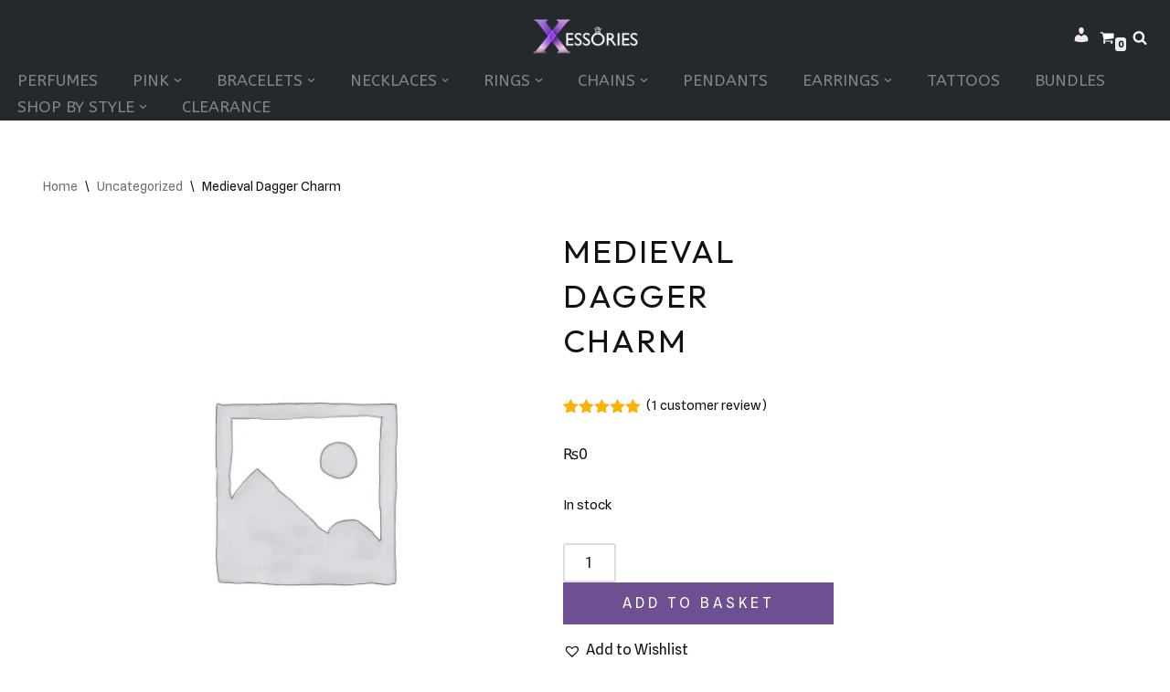

--- FILE ---
content_type: text/html; charset=UTF-8
request_url: https://xessories.pk/product/uncategorized/medieval-dagger-charm/
body_size: 90675
content:
<!DOCTYPE html>
<html lang="en-GB">

<head>
	
	<meta charset="UTF-8">
	<meta name="viewport" content="width=device-width, initial-scale=1, minimum-scale=1">
	<link rel="profile" href="https://gmpg.org/xfn/11">
			<script type="text/javascript">function theChampLoadEvent(e){var t=window.onload;if(typeof window.onload!="function"){window.onload=e}else{window.onload=function(){t();e()}}}</script>
		<script type="text/javascript">var theChampDefaultLang = 'en_GB', theChampCloseIconPath = 'https://xessories.pk/wp-content/plugins/super-socializer/images/close.png';</script>
		<script>var theChampSiteUrl = 'https://xessories.pk', theChampVerified = 0, theChampEmailPopup = 0, heateorSsMoreSharePopupSearchText = 'Search';</script>
			<script>var theChampLoadingImgPath = 'https://xessories.pk/wp-content/plugins/super-socializer/images/ajax_loader.gif'; var theChampAjaxUrl = 'https://xessories.pk/wp-admin/admin-ajax.php'; var theChampRedirectionUrl = 'https://xessories.pk/product/uncategorized/medieval-dagger-charm/'; var theChampRegRedirectionUrl = 'https://xessories.pk/product/uncategorized/medieval-dagger-charm/'; </script>
				<script> var theChampFBKey = '544724306279290', theChampSameTabLogin = '0', theChampVerified = 0; var theChampAjaxUrl = 'https://xessories.pk/wp-admin/admin-ajax.php'; var theChampPopupTitle = ''; var theChampEmailPopup = 0; var theChampEmailAjaxUrl = 'https://xessories.pk/wp-admin/admin-ajax.php'; var theChampEmailPopupTitle = ''; var theChampEmailPopupErrorMsg = ''; var theChampEmailPopupUniqueId = ''; var theChampEmailPopupVerifyMessage = ''; var theChampSteamAuthUrl = ""; var theChampCurrentPageUrl = 'https%3A%2F%2Fxessories.pk%2Fproduct%2Funcategorized%2Fmedieval-dagger-charm%2F';  var heateorMSEnabled = 0, theChampTwitterAuthUrl = theChampSiteUrl + "?SuperSocializerAuth=Twitter&super_socializer_redirect_to=" + theChampCurrentPageUrl, theChampLineAuthUrl = theChampSiteUrl + "?SuperSocializerAuth=Line&super_socializer_redirect_to=" + theChampCurrentPageUrl, theChampLiveAuthUrl = theChampSiteUrl + "?SuperSocializerAuth=Live&super_socializer_redirect_to=" + theChampCurrentPageUrl, theChampFacebookAuthUrl = theChampSiteUrl + "?SuperSocializerAuth=Facebook&super_socializer_redirect_to=" + theChampCurrentPageUrl, theChampYahooAuthUrl = theChampSiteUrl + "?SuperSocializerAuth=Yahoo&super_socializer_redirect_to=" + theChampCurrentPageUrl, theChampGoogleAuthUrl = theChampSiteUrl + "?SuperSocializerAuth=Google&super_socializer_redirect_to=" + theChampCurrentPageUrl, theChampYoutubeAuthUrl = theChampSiteUrl + "?SuperSocializerAuth=Youtube&super_socializer_redirect_to=" + theChampCurrentPageUrl, theChampVkontakteAuthUrl = theChampSiteUrl + "?SuperSocializerAuth=Vkontakte&super_socializer_redirect_to=" + theChampCurrentPageUrl, theChampLinkedinAuthUrl = theChampSiteUrl + "?SuperSocializerAuth=Linkedin&super_socializer_redirect_to=" + theChampCurrentPageUrl, theChampInstagramAuthUrl = theChampSiteUrl + "?SuperSocializerAuth=Instagram&super_socializer_redirect_to=" + theChampCurrentPageUrl, theChampWordpressAuthUrl = theChampSiteUrl + "?SuperSocializerAuth=Wordpress&super_socializer_redirect_to=" + theChampCurrentPageUrl, theChampDribbbleAuthUrl = theChampSiteUrl + "?SuperSocializerAuth=Dribbble&super_socializer_redirect_to=" + theChampCurrentPageUrl, theChampGithubAuthUrl = theChampSiteUrl + "?SuperSocializerAuth=Github&super_socializer_redirect_to=" + theChampCurrentPageUrl, theChampSpotifyAuthUrl = theChampSiteUrl + "?SuperSocializerAuth=Spotify&super_socializer_redirect_to=" + theChampCurrentPageUrl, theChampKakaoAuthUrl = theChampSiteUrl + "?SuperSocializerAuth=Kakao&super_socializer_redirect_to=" + theChampCurrentPageUrl, theChampTwitchAuthUrl = theChampSiteUrl + "?SuperSocializerAuth=Twitch&super_socializer_redirect_to=" + theChampCurrentPageUrl, theChampRedditAuthUrl = theChampSiteUrl + "?SuperSocializerAuth=Reddit&super_socializer_redirect_to=" + theChampCurrentPageUrl, theChampDisqusAuthUrl = theChampSiteUrl + "?SuperSocializerAuth=Disqus&super_socializer_redirect_to=" + theChampCurrentPageUrl, theChampDropboxAuthUrl = theChampSiteUrl + "?SuperSocializerAuth=Dropbox&super_socializer_redirect_to=" + theChampCurrentPageUrl, theChampFoursquareAuthUrl = theChampSiteUrl + "?SuperSocializerAuth=Foursquare&super_socializer_redirect_to=" + theChampCurrentPageUrl, theChampAmazonAuthUrl = theChampSiteUrl + "?SuperSocializerAuth=Amazon&super_socializer_redirect_to=" + theChampCurrentPageUrl, theChampStackoverflowAuthUrl = theChampSiteUrl + "?SuperSocializerAuth=Stackoverflow&super_socializer_redirect_to=" + theChampCurrentPageUrl, theChampDiscordAuthUrl = theChampSiteUrl + "?SuperSocializerAuth=Discord&super_socializer_redirect_to=" + theChampCurrentPageUrl, theChampMailruAuthUrl = theChampSiteUrl + "?SuperSocializerAuth=Mailru&super_socializer_redirect_to=" + theChampCurrentPageUrl, theChampYandexAuthUrl = theChampSiteUrl + "?SuperSocializerAuth=Yandex&super_socializer_redirect_to=" + theChampCurrentPageUrl; theChampOdnoklassnikiAuthUrl = theChampSiteUrl + "?SuperSocializerAuth=Odnoklassniki&super_socializer_redirect_to=" + theChampCurrentPageUrl;</script>
				<script> var theChampSharingAjaxUrl = 'https://xessories.pk/wp-admin/admin-ajax.php', heateorSsFbMessengerAPI = 'https://www.facebook.com/dialog/send?app_id=544724306279290&display=popup&link=%encoded_post_url%&redirect_uri=%encoded_post_url%',heateorSsWhatsappShareAPI = 'web', heateorSsUrlCountFetched = [], heateorSsSharesText = 'Shares', heateorSsShareText = 'Share', theChampPluginIconPath = 'https://xessories.pk/wp-content/plugins/super-socializer/images/logo.png', theChampSaveSharesLocally = 0, theChampHorizontalSharingCountEnable = 1, theChampVerticalSharingCountEnable = 0, theChampSharingOffset = -10, theChampCounterOffset = -10, theChampMobileStickySharingEnabled = 0, heateorSsCopyLinkMessage = "Link copied.";
		var heateorSsHorSharingShortUrl = "https://xessories.pk/product/uncategorized/medieval-dagger-charm/";var heateorSsVerticalSharingShortUrl = "https://xessories.pk/product/uncategorized/medieval-dagger-charm/";		</script>
			<style type="text/css">
						.the_champ_button_instagram span.the_champ_svg,a.the_champ_instagram span.the_champ_svg{background:radial-gradient(circle at 30% 107%,#fdf497 0,#fdf497 5%,#fd5949 45%,#d6249f 60%,#285aeb 90%)}
					.the_champ_horizontal_sharing .the_champ_svg,.heateor_ss_standard_follow_icons_container .the_champ_svg{
					color: #fff;
				border-width: 0px;
		border-style: solid;
		border-color: transparent;
	}
		.the_champ_horizontal_sharing .theChampTCBackground{
		color:#666;
	}
		.the_champ_horizontal_sharing span.the_champ_svg:hover,.heateor_ss_standard_follow_icons_container span.the_champ_svg:hover{
				border-color: transparent;
	}
		.the_champ_vertical_sharing span.the_champ_svg,.heateor_ss_floating_follow_icons_container span.the_champ_svg{
					color: #fff;
				border-width: 0px;
		border-style: solid;
		border-color: transparent;
	}
		.the_champ_vertical_sharing .theChampTCBackground{
		color:#666;
	}
		.the_champ_vertical_sharing span.the_champ_svg:hover,.heateor_ss_floating_follow_icons_container span.the_champ_svg:hover{
						border-color: transparent;
		}
	@media screen and (max-width:783px){.the_champ_vertical_sharing{display:none!important}}</style>
	<meta name='robots' content='index, follow, max-image-preview:large, max-snippet:-1, max-video-preview:-1' />
<script>window._wca = window._wca || [];</script>

	<!-- This site is optimized with the Yoast SEO plugin v26.8 - https://yoast.com/product/yoast-seo-wordpress/ -->
	<title>Medieval Dagger Charm - Xessories</title>
	<link rel="canonical" href="https://xessories.pk/product/uncategorized/medieval-dagger-charm/" />
	<meta property="og:locale" content="en_GB" />
	<meta property="og:type" content="article" />
	<meta property="og:title" content="Medieval Dagger Charm - Xessories" />
	<meta property="og:url" content="https://xessories.pk/product/uncategorized/medieval-dagger-charm/" />
	<meta property="og:site_name" content="Xessories" />
	<meta property="article:publisher" content="https://www.facebook.com/xessories.pk" />
	<meta property="article:modified_time" content="2026-01-21T03:36:25+00:00" />
	<meta name="twitter:card" content="summary_large_image" />
	<meta name="twitter:site" content="@xessoriespk" />
	<script type="application/ld+json" class="yoast-schema-graph">{"@context":"https://schema.org","@graph":[{"@type":"WebPage","@id":"https://xessories.pk/product/uncategorized/medieval-dagger-charm/","url":"https://xessories.pk/product/uncategorized/medieval-dagger-charm/","name":"Medieval Dagger Charm - Xessories","isPartOf":{"@id":"https://xessories.pk/#website"},"datePublished":"2024-01-12T20:15:56+00:00","dateModified":"2026-01-21T03:36:25+00:00","breadcrumb":{"@id":"https://xessories.pk/product/uncategorized/medieval-dagger-charm/#breadcrumb"},"inLanguage":"en-GB","potentialAction":[{"@type":"ReadAction","target":["https://xessories.pk/product/uncategorized/medieval-dagger-charm/"]}]},{"@type":"BreadcrumbList","@id":"https://xessories.pk/product/uncategorized/medieval-dagger-charm/#breadcrumb","itemListElement":[{"@type":"ListItem","position":1,"name":"Home","item":"https://xessories.pk/"},{"@type":"ListItem","position":2,"name":"SHOP","item":"https://xessories.pk/shop/"},{"@type":"ListItem","position":3,"name":"Medieval Dagger Charm"}]},{"@type":"WebSite","@id":"https://xessories.pk/#website","url":"https://xessories.pk/","name":"Xessories","description":"Bracelets | Necklaces | Rings","publisher":{"@id":"https://xessories.pk/#organization"},"potentialAction":[{"@type":"SearchAction","target":{"@type":"EntryPoint","urlTemplate":"https://xessories.pk/?s={search_term_string}"},"query-input":{"@type":"PropertyValueSpecification","valueRequired":true,"valueName":"search_term_string"}}],"inLanguage":"en-GB"},{"@type":"Organization","@id":"https://xessories.pk/#organization","name":"Xessories.pk","url":"https://xessories.pk/","logo":{"@type":"ImageObject","inLanguage":"en-GB","@id":"https://xessories.pk/#/schema/logo/image/","url":"https://xessories.pk/wp-content/uploads/2019/03/Xessories-Final-Logo-02.png","contentUrl":"https://xessories.pk/wp-content/uploads/2019/03/Xessories-Final-Logo-02.png","width":1500,"height":1500,"caption":"Xessories.pk"},"image":{"@id":"https://xessories.pk/#/schema/logo/image/"},"sameAs":["https://www.facebook.com/xessories.pk","https://x.com/xessoriespk","https://www.instagram.com/xessories.pk/","https://www.pinterest.com/Xessoriespk/","https://www.youtube.com/channel/UCKjjWiCl4TCs2Flli_PuhZw/featured"]}]}</script>
	<!-- / Yoast SEO plugin. -->


<link rel='dns-prefetch' href='//www.googletagmanager.com' />
<link rel='dns-prefetch' href='//stats.wp.com' />
<link rel='dns-prefetch' href='//www.google.com' />
<link rel='dns-prefetch' href='//capi-automation.s3.us-east-2.amazonaws.com' />
<link rel='dns-prefetch' href='//maxcdn.bootstrapcdn.com' />
<link rel='dns-prefetch' href='//fonts.googleapis.com' />
<link rel='preconnect' href='//i0.wp.com' />
<link rel='preconnect' href='//c0.wp.com' />
<link rel="alternate" type="application/rss+xml" title="Xessories &raquo; Feed" href="https://xessories.pk/feed/" />
<link rel="alternate" type="application/rss+xml" title="Xessories &raquo; Comments Feed" href="https://xessories.pk/comments/feed/" />
<link rel="alternate" type="application/rss+xml" title="Xessories &raquo; Medieval Dagger Charm Comments Feed" href="https://xessories.pk/product/uncategorized/medieval-dagger-charm/feed/" />
<link rel="alternate" title="oEmbed (JSON)" type="application/json+oembed" href="https://xessories.pk/wp-json/oembed/1.0/embed?url=https%3A%2F%2Fxessories.pk%2Fproduct%2Funcategorized%2Fmedieval-dagger-charm%2F" />
<link rel="alternate" title="oEmbed (XML)" type="text/xml+oembed" href="https://xessories.pk/wp-json/oembed/1.0/embed?url=https%3A%2F%2Fxessories.pk%2Fproduct%2Funcategorized%2Fmedieval-dagger-charm%2F&#038;format=xml" />
<style id='wp-img-auto-sizes-contain-inline-css'>
img:is([sizes=auto i],[sizes^="auto," i]){contain-intrinsic-size:3000px 1500px}
/*# sourceURL=wp-img-auto-sizes-contain-inline-css */
</style>

<link rel='stylesheet' id='sbi_styles-css' href='https://xessories.pk/wp-content/plugins/instagram-feed/css/sbi-styles.min.css?ver=6.10.0' media='all' />
<style id='wp-emoji-styles-inline-css'>

	img.wp-smiley, img.emoji {
		display: inline !important;
		border: none !important;
		box-shadow: none !important;
		height: 1em !important;
		width: 1em !important;
		margin: 0 0.07em !important;
		vertical-align: -0.1em !important;
		background: none !important;
		padding: 0 !important;
	}
/*# sourceURL=wp-emoji-styles-inline-css */
</style>
<link rel='stylesheet' id='wp-block-library-css' href='https://c0.wp.com/c/6.9/wp-includes/css/dist/block-library/style.min.css' media='all' />
<style id='global-styles-inline-css'>
:root{--wp--preset--aspect-ratio--square: 1;--wp--preset--aspect-ratio--4-3: 4/3;--wp--preset--aspect-ratio--3-4: 3/4;--wp--preset--aspect-ratio--3-2: 3/2;--wp--preset--aspect-ratio--2-3: 2/3;--wp--preset--aspect-ratio--16-9: 16/9;--wp--preset--aspect-ratio--9-16: 9/16;--wp--preset--color--black: #000000;--wp--preset--color--cyan-bluish-gray: #abb8c3;--wp--preset--color--white: #ffffff;--wp--preset--color--pale-pink: #f78da7;--wp--preset--color--vivid-red: #cf2e2e;--wp--preset--color--luminous-vivid-orange: #ff6900;--wp--preset--color--luminous-vivid-amber: #fcb900;--wp--preset--color--light-green-cyan: #7bdcb5;--wp--preset--color--vivid-green-cyan: #00d084;--wp--preset--color--pale-cyan-blue: #8ed1fc;--wp--preset--color--vivid-cyan-blue: #0693e3;--wp--preset--color--vivid-purple: #9b51e0;--wp--preset--color--neve-link-color: var(--nv-primary-accent);--wp--preset--color--neve-link-hover-color: var(--nv-secondary-accent);--wp--preset--color--nv-site-bg: var(--nv-site-bg);--wp--preset--color--nv-light-bg: var(--nv-light-bg);--wp--preset--color--nv-dark-bg: var(--nv-dark-bg);--wp--preset--color--neve-text-color: var(--nv-text-color);--wp--preset--color--nv-text-dark-bg: var(--nv-text-dark-bg);--wp--preset--color--nv-c-1: var(--nv-c-1);--wp--preset--color--nv-c-2: var(--nv-c-2);--wp--preset--gradient--vivid-cyan-blue-to-vivid-purple: linear-gradient(135deg,rgb(6,147,227) 0%,rgb(155,81,224) 100%);--wp--preset--gradient--light-green-cyan-to-vivid-green-cyan: linear-gradient(135deg,rgb(122,220,180) 0%,rgb(0,208,130) 100%);--wp--preset--gradient--luminous-vivid-amber-to-luminous-vivid-orange: linear-gradient(135deg,rgb(252,185,0) 0%,rgb(255,105,0) 100%);--wp--preset--gradient--luminous-vivid-orange-to-vivid-red: linear-gradient(135deg,rgb(255,105,0) 0%,rgb(207,46,46) 100%);--wp--preset--gradient--very-light-gray-to-cyan-bluish-gray: linear-gradient(135deg,rgb(238,238,238) 0%,rgb(169,184,195) 100%);--wp--preset--gradient--cool-to-warm-spectrum: linear-gradient(135deg,rgb(74,234,220) 0%,rgb(151,120,209) 20%,rgb(207,42,186) 40%,rgb(238,44,130) 60%,rgb(251,105,98) 80%,rgb(254,248,76) 100%);--wp--preset--gradient--blush-light-purple: linear-gradient(135deg,rgb(255,206,236) 0%,rgb(152,150,240) 100%);--wp--preset--gradient--blush-bordeaux: linear-gradient(135deg,rgb(254,205,165) 0%,rgb(254,45,45) 50%,rgb(107,0,62) 100%);--wp--preset--gradient--luminous-dusk: linear-gradient(135deg,rgb(255,203,112) 0%,rgb(199,81,192) 50%,rgb(65,88,208) 100%);--wp--preset--gradient--pale-ocean: linear-gradient(135deg,rgb(255,245,203) 0%,rgb(182,227,212) 50%,rgb(51,167,181) 100%);--wp--preset--gradient--electric-grass: linear-gradient(135deg,rgb(202,248,128) 0%,rgb(113,206,126) 100%);--wp--preset--gradient--midnight: linear-gradient(135deg,rgb(2,3,129) 0%,rgb(40,116,252) 100%);--wp--preset--font-size--small: 13px;--wp--preset--font-size--medium: 20px;--wp--preset--font-size--large: 36px;--wp--preset--font-size--x-large: 42px;--wp--preset--spacing--20: 0.44rem;--wp--preset--spacing--30: 0.67rem;--wp--preset--spacing--40: 1rem;--wp--preset--spacing--50: 1.5rem;--wp--preset--spacing--60: 2.25rem;--wp--preset--spacing--70: 3.38rem;--wp--preset--spacing--80: 5.06rem;--wp--preset--shadow--natural: 6px 6px 9px rgba(0, 0, 0, 0.2);--wp--preset--shadow--deep: 12px 12px 50px rgba(0, 0, 0, 0.4);--wp--preset--shadow--sharp: 6px 6px 0px rgba(0, 0, 0, 0.2);--wp--preset--shadow--outlined: 6px 6px 0px -3px rgb(255, 255, 255), 6px 6px rgb(0, 0, 0);--wp--preset--shadow--crisp: 6px 6px 0px rgb(0, 0, 0);}:where(.is-layout-flex){gap: 0.5em;}:where(.is-layout-grid){gap: 0.5em;}body .is-layout-flex{display: flex;}.is-layout-flex{flex-wrap: wrap;align-items: center;}.is-layout-flex > :is(*, div){margin: 0;}body .is-layout-grid{display: grid;}.is-layout-grid > :is(*, div){margin: 0;}:where(.wp-block-columns.is-layout-flex){gap: 2em;}:where(.wp-block-columns.is-layout-grid){gap: 2em;}:where(.wp-block-post-template.is-layout-flex){gap: 1.25em;}:where(.wp-block-post-template.is-layout-grid){gap: 1.25em;}.has-black-color{color: var(--wp--preset--color--black) !important;}.has-cyan-bluish-gray-color{color: var(--wp--preset--color--cyan-bluish-gray) !important;}.has-white-color{color: var(--wp--preset--color--white) !important;}.has-pale-pink-color{color: var(--wp--preset--color--pale-pink) !important;}.has-vivid-red-color{color: var(--wp--preset--color--vivid-red) !important;}.has-luminous-vivid-orange-color{color: var(--wp--preset--color--luminous-vivid-orange) !important;}.has-luminous-vivid-amber-color{color: var(--wp--preset--color--luminous-vivid-amber) !important;}.has-light-green-cyan-color{color: var(--wp--preset--color--light-green-cyan) !important;}.has-vivid-green-cyan-color{color: var(--wp--preset--color--vivid-green-cyan) !important;}.has-pale-cyan-blue-color{color: var(--wp--preset--color--pale-cyan-blue) !important;}.has-vivid-cyan-blue-color{color: var(--wp--preset--color--vivid-cyan-blue) !important;}.has-vivid-purple-color{color: var(--wp--preset--color--vivid-purple) !important;}.has-neve-link-color-color{color: var(--wp--preset--color--neve-link-color) !important;}.has-neve-link-hover-color-color{color: var(--wp--preset--color--neve-link-hover-color) !important;}.has-nv-site-bg-color{color: var(--wp--preset--color--nv-site-bg) !important;}.has-nv-light-bg-color{color: var(--wp--preset--color--nv-light-bg) !important;}.has-nv-dark-bg-color{color: var(--wp--preset--color--nv-dark-bg) !important;}.has-neve-text-color-color{color: var(--wp--preset--color--neve-text-color) !important;}.has-nv-text-dark-bg-color{color: var(--wp--preset--color--nv-text-dark-bg) !important;}.has-nv-c-1-color{color: var(--wp--preset--color--nv-c-1) !important;}.has-nv-c-2-color{color: var(--wp--preset--color--nv-c-2) !important;}.has-black-background-color{background-color: var(--wp--preset--color--black) !important;}.has-cyan-bluish-gray-background-color{background-color: var(--wp--preset--color--cyan-bluish-gray) !important;}.has-white-background-color{background-color: var(--wp--preset--color--white) !important;}.has-pale-pink-background-color{background-color: var(--wp--preset--color--pale-pink) !important;}.has-vivid-red-background-color{background-color: var(--wp--preset--color--vivid-red) !important;}.has-luminous-vivid-orange-background-color{background-color: var(--wp--preset--color--luminous-vivid-orange) !important;}.has-luminous-vivid-amber-background-color{background-color: var(--wp--preset--color--luminous-vivid-amber) !important;}.has-light-green-cyan-background-color{background-color: var(--wp--preset--color--light-green-cyan) !important;}.has-vivid-green-cyan-background-color{background-color: var(--wp--preset--color--vivid-green-cyan) !important;}.has-pale-cyan-blue-background-color{background-color: var(--wp--preset--color--pale-cyan-blue) !important;}.has-vivid-cyan-blue-background-color{background-color: var(--wp--preset--color--vivid-cyan-blue) !important;}.has-vivid-purple-background-color{background-color: var(--wp--preset--color--vivid-purple) !important;}.has-neve-link-color-background-color{background-color: var(--wp--preset--color--neve-link-color) !important;}.has-neve-link-hover-color-background-color{background-color: var(--wp--preset--color--neve-link-hover-color) !important;}.has-nv-site-bg-background-color{background-color: var(--wp--preset--color--nv-site-bg) !important;}.has-nv-light-bg-background-color{background-color: var(--wp--preset--color--nv-light-bg) !important;}.has-nv-dark-bg-background-color{background-color: var(--wp--preset--color--nv-dark-bg) !important;}.has-neve-text-color-background-color{background-color: var(--wp--preset--color--neve-text-color) !important;}.has-nv-text-dark-bg-background-color{background-color: var(--wp--preset--color--nv-text-dark-bg) !important;}.has-nv-c-1-background-color{background-color: var(--wp--preset--color--nv-c-1) !important;}.has-nv-c-2-background-color{background-color: var(--wp--preset--color--nv-c-2) !important;}.has-black-border-color{border-color: var(--wp--preset--color--black) !important;}.has-cyan-bluish-gray-border-color{border-color: var(--wp--preset--color--cyan-bluish-gray) !important;}.has-white-border-color{border-color: var(--wp--preset--color--white) !important;}.has-pale-pink-border-color{border-color: var(--wp--preset--color--pale-pink) !important;}.has-vivid-red-border-color{border-color: var(--wp--preset--color--vivid-red) !important;}.has-luminous-vivid-orange-border-color{border-color: var(--wp--preset--color--luminous-vivid-orange) !important;}.has-luminous-vivid-amber-border-color{border-color: var(--wp--preset--color--luminous-vivid-amber) !important;}.has-light-green-cyan-border-color{border-color: var(--wp--preset--color--light-green-cyan) !important;}.has-vivid-green-cyan-border-color{border-color: var(--wp--preset--color--vivid-green-cyan) !important;}.has-pale-cyan-blue-border-color{border-color: var(--wp--preset--color--pale-cyan-blue) !important;}.has-vivid-cyan-blue-border-color{border-color: var(--wp--preset--color--vivid-cyan-blue) !important;}.has-vivid-purple-border-color{border-color: var(--wp--preset--color--vivid-purple) !important;}.has-neve-link-color-border-color{border-color: var(--wp--preset--color--neve-link-color) !important;}.has-neve-link-hover-color-border-color{border-color: var(--wp--preset--color--neve-link-hover-color) !important;}.has-nv-site-bg-border-color{border-color: var(--wp--preset--color--nv-site-bg) !important;}.has-nv-light-bg-border-color{border-color: var(--wp--preset--color--nv-light-bg) !important;}.has-nv-dark-bg-border-color{border-color: var(--wp--preset--color--nv-dark-bg) !important;}.has-neve-text-color-border-color{border-color: var(--wp--preset--color--neve-text-color) !important;}.has-nv-text-dark-bg-border-color{border-color: var(--wp--preset--color--nv-text-dark-bg) !important;}.has-nv-c-1-border-color{border-color: var(--wp--preset--color--nv-c-1) !important;}.has-nv-c-2-border-color{border-color: var(--wp--preset--color--nv-c-2) !important;}.has-vivid-cyan-blue-to-vivid-purple-gradient-background{background: var(--wp--preset--gradient--vivid-cyan-blue-to-vivid-purple) !important;}.has-light-green-cyan-to-vivid-green-cyan-gradient-background{background: var(--wp--preset--gradient--light-green-cyan-to-vivid-green-cyan) !important;}.has-luminous-vivid-amber-to-luminous-vivid-orange-gradient-background{background: var(--wp--preset--gradient--luminous-vivid-amber-to-luminous-vivid-orange) !important;}.has-luminous-vivid-orange-to-vivid-red-gradient-background{background: var(--wp--preset--gradient--luminous-vivid-orange-to-vivid-red) !important;}.has-very-light-gray-to-cyan-bluish-gray-gradient-background{background: var(--wp--preset--gradient--very-light-gray-to-cyan-bluish-gray) !important;}.has-cool-to-warm-spectrum-gradient-background{background: var(--wp--preset--gradient--cool-to-warm-spectrum) !important;}.has-blush-light-purple-gradient-background{background: var(--wp--preset--gradient--blush-light-purple) !important;}.has-blush-bordeaux-gradient-background{background: var(--wp--preset--gradient--blush-bordeaux) !important;}.has-luminous-dusk-gradient-background{background: var(--wp--preset--gradient--luminous-dusk) !important;}.has-pale-ocean-gradient-background{background: var(--wp--preset--gradient--pale-ocean) !important;}.has-electric-grass-gradient-background{background: var(--wp--preset--gradient--electric-grass) !important;}.has-midnight-gradient-background{background: var(--wp--preset--gradient--midnight) !important;}.has-small-font-size{font-size: var(--wp--preset--font-size--small) !important;}.has-medium-font-size{font-size: var(--wp--preset--font-size--medium) !important;}.has-large-font-size{font-size: var(--wp--preset--font-size--large) !important;}.has-x-large-font-size{font-size: var(--wp--preset--font-size--x-large) !important;}
/*# sourceURL=global-styles-inline-css */
</style>

<style id='classic-theme-styles-inline-css'>
/*! This file is auto-generated */
.wp-block-button__link{color:#fff;background-color:#32373c;border-radius:9999px;box-shadow:none;text-decoration:none;padding:calc(.667em + 2px) calc(1.333em + 2px);font-size:1.125em}.wp-block-file__button{background:#32373c;color:#fff;text-decoration:none}
/*# sourceURL=/wp-includes/css/classic-themes.min.css */
</style>
<link rel='stylesheet' id='cr-frontend-css-css' href='https://xessories.pk/wp-content/plugins/customer-reviews-woocommerce/css/frontend.css?ver=5.97.0' media='all' />
<link rel='stylesheet' id='collapscore-css-css' href='https://xessories.pk/wp-content/plugins/jquery-collapse-o-matic/css/core_style.css?ver=1.0' media='all' />
<link rel='stylesheet' id='collapseomatic-css-css' href='https://xessories.pk/wp-content/plugins/jquery-collapse-o-matic/css/light_style.css?ver=1.6' media='all' />
<link rel='stylesheet' id='dashicons-css' href='https://c0.wp.com/c/6.9/wp-includes/css/dashicons.min.css' media='all' />
<link rel='stylesheet' id='obfx-module-pub-css-menu-icons-0-css' href='https://maxcdn.bootstrapcdn.com/font-awesome/4.7.0/css/font-awesome.min.css?ver=3.0.5' media='all' />
<link rel='stylesheet' id='obfx-module-pub-css-menu-icons-1-css' href='https://xessories.pk/wp-content/plugins/themeisle-companion/obfx_modules/menu-icons/css/public.css?ver=3.0.5' media='all' />
<link rel='stylesheet' id='photoswipe-css' href='https://c0.wp.com/p/woocommerce/10.4.3/assets/css/photoswipe/photoswipe.min.css' media='all' />
<link rel='stylesheet' id='photoswipe-default-skin-css' href='https://c0.wp.com/p/woocommerce/10.4.3/assets/css/photoswipe/default-skin/default-skin.min.css' media='all' />
<link rel='stylesheet' id='woocommerce-layout-css' href='https://c0.wp.com/p/woocommerce/10.4.3/assets/css/woocommerce-layout.css' media='all' />
<style id='woocommerce-layout-inline-css'>

	.infinite-scroll .woocommerce-pagination {
		display: none;
	}
/*# sourceURL=woocommerce-layout-inline-css */
</style>
<link rel='stylesheet' id='woocommerce-smallscreen-css' href='https://c0.wp.com/p/woocommerce/10.4.3/assets/css/woocommerce-smallscreen.css' media='only screen and (max-width: 768px)' />
<link rel='stylesheet' id='woocommerce-general-css' href='https://c0.wp.com/p/woocommerce/10.4.3/assets/css/woocommerce.css' media='all' />
<style id='woocommerce-inline-inline-css'>
.woocommerce form .form-row .required { visibility: visible; }
/*# sourceURL=woocommerce-inline-inline-css */
</style>
<link rel='stylesheet' id='wcct_public_css-css' href='https://xessories.pk/wp-content/plugins/finale-woocommerce-sales-countdown-timer-discount/assets/css/wcct_combined.min.css?ver=2.20.0' media='all' />
<link rel='stylesheet' id='woo-variation-swatches-css' href='https://xessories.pk/wp-content/plugins/woo-variation-swatches/assets/css/frontend.min.css?ver=1762933013' media='all' />
<style id='woo-variation-swatches-inline-css'>
:root {
--wvs-tick:url("data:image/svg+xml;utf8,%3Csvg filter='drop-shadow(0px 0px 2px rgb(0 0 0 / .8))' xmlns='http://www.w3.org/2000/svg'  viewBox='0 0 30 30'%3E%3Cpath fill='none' stroke='%23ffffff' stroke-linecap='round' stroke-linejoin='round' stroke-width='4' d='M4 16L11 23 27 7'/%3E%3C/svg%3E");

--wvs-cross:url("data:image/svg+xml;utf8,%3Csvg filter='drop-shadow(0px 0px 5px rgb(255 255 255 / .6))' xmlns='http://www.w3.org/2000/svg' width='72px' height='72px' viewBox='0 0 24 24'%3E%3Cpath fill='none' stroke='%23ff0000' stroke-linecap='round' stroke-width='0.6' d='M5 5L19 19M19 5L5 19'/%3E%3C/svg%3E");
--wvs-single-product-item-width:50px;
--wvs-single-product-item-height:50px;
--wvs-single-product-item-font-size:16px}
/*# sourceURL=woo-variation-swatches-inline-css */
</style>
<link rel='stylesheet' id='woosb-frontend-css' href='https://xessories.pk/wp-content/plugins/woo-product-bundle-premium/assets/css/frontend.css?ver=6.2.1' media='all' />
<link rel='preload' as='font' type='font/woff2' crossorigin='anonymous' id='tinvwl-webfont-font-css' href='https://xessories.pk/wp-content/plugins/ti-woocommerce-wishlist/assets/fonts/tinvwl-webfont.woff2?ver=xu2uyi' media='all' />
<link rel='stylesheet' id='tinvwl-webfont-css' href='https://xessories.pk/wp-content/plugins/ti-woocommerce-wishlist/assets/css/webfont.min.css?ver=2.11.1' media='all' />
<link rel='stylesheet' id='tinvwl-css' href='https://xessories.pk/wp-content/plugins/ti-woocommerce-wishlist/assets/css/public.min.css?ver=2.11.1' media='all' />
<link rel='stylesheet' id='neve-woocommerce-css' href='https://xessories.pk/wp-content/themes/neve/assets/css/woocommerce.min.css?ver=4.2.2' media='all' />
<link rel='stylesheet' id='neve-style-css' href='https://xessories.pk/wp-content/themes/neve/style-main-new.min.css?ver=4.2.2' media='all' />
<style id='neve-style-inline-css'>
.is-menu-sidebar .header-menu-sidebar { visibility: visible; }.is-menu-sidebar.menu_sidebar_slide_left .header-menu-sidebar { transform: translate3d(0, 0, 0); left: 0; }.is-menu-sidebar.menu_sidebar_slide_right .header-menu-sidebar { transform: translate3d(0, 0, 0); right: 0; }.is-menu-sidebar.menu_sidebar_pull_right .header-menu-sidebar, .is-menu-sidebar.menu_sidebar_pull_left .header-menu-sidebar { transform: translateX(0); }.is-menu-sidebar.menu_sidebar_dropdown .header-menu-sidebar { height: auto; }.is-menu-sidebar.menu_sidebar_dropdown .header-menu-sidebar-inner { max-height: 400px; padding: 20px 0; }.is-menu-sidebar.menu_sidebar_full_canvas .header-menu-sidebar { opacity: 1; }.header-menu-sidebar .menu-item-nav-search:not(.floating) { pointer-events: none; }.header-menu-sidebar .menu-item-nav-search .is-menu-sidebar { pointer-events: unset; }@media screen and (max-width: 960px) { .builder-item.cr .item--inner { --textalign: center; --justify: center; } }
.page .neve-main, .single:not(.single-product) .neve-main{ margin:var(--c-vspace) }
.nv-meta-list li.meta:not(:last-child):after { content:"/" }.nv-meta-list .no-mobile{
			display:none;
		}.nv-meta-list li.last::after{
			content: ""!important;
		}@media (min-width: 769px) {
			.nv-meta-list .no-mobile {
				display: inline-block;
			}
			.nv-meta-list li.last:not(:last-child)::after {
		 		content: "/" !important;
			}
		}
 :root{ --container: 600px;--postwidth:100%; --primarybtnbg: rgba(44, 0, 97, 0.69); --primarybtnhoverbg: #4d4d4d; --primarybtncolor: #ffffff; --secondarybtncolor: #2e2e2e; --primarybtnhovercolor: #ffffff; --secondarybtnhovercolor: rgba(59, 59, 59, 0.47);--primarybtnborderradius:0;--secondarybtnborderradius:0;--secondarybtnborderwidth:2px;--btnpadding:15px 70px;--primarybtnpadding:15px 70px;--secondarybtnpadding:calc(15px - 2px) calc(70px - 2px); --btnfs: 14px; --btntexttransform: uppercase; --btnfontweight: 400; --bodyfontfamily: "Spline Sans"; --bodyfontsize: 15px; --bodylineheight: 1.6em; --bodyletterspacing: 0px; --bodyfontweight: 400; --bodytexttransform: none; --headingsfontfamily: Outfit; --h1fontsize: 1.5em; --h1fontweight: 400; --h1lineheight: 1.4em; --h1letterspacing: 0px; --h1texttransform: uppercase; --h2fontsize: 1.4em; --h2fontweight: 400; --h2lineheight: 1.4em; --h2letterspacing: 0px; --h2texttransform: uppercase; --h3fontsize: 1.1em; --h3fontweight: 400; --h3lineheight: 1.4em; --h3letterspacing: 0px; --h3texttransform: uppercase; --h4fontsize: 1em; --h4fontweight: 400; --h4lineheight: 1.4em; --h4letterspacing: 0px; --h4texttransform: none; --h5fontsize: 0.75em; --h5fontweight: 400; --h5lineheight: 1.4em; --h5letterspacing: 0px; --h5texttransform: none; --h6fontsize: 0.75em; --h6fontweight: 400; --h6lineheight: 1.4em; --h6letterspacing: 0px; --h6texttransform: uppercase;--formfieldborderwidth:2px;--formfieldborderradius:3px; --formfieldbgcolor: var(--nv-site-bg); --formfieldbordercolor: #dddddd; --formfieldcolor: var(--nv-text-color);--formfieldpadding:10px 12px; } .nv-index-posts{ --borderradius:0px; } .has-neve-button-color-color{ color: rgba(44,0,97,0.69)!important; } .has-neve-button-color-background-color{ background-color: rgba(44,0,97,0.69)!important; } .alignfull > [class*="__inner-container"], .alignwide > [class*="__inner-container"]{ max-width:570px;margin:auto } .nv-meta-list{ --avatarsize: 20px; } .single .nv-meta-list{ --avatarsize: 20px; } .neve-main{ --boxshadow:0 3px 6px -5px rgba(0, 0, 0, 0.1), 0 4px 8px rgba(0, 0, 0, 0.1); } .nv-is-boxed.nv-comments-wrap{ --padding:20px; } .nv-is-boxed.comment-respond{ --padding:20px; } .single:not(.single-product), .page{ --c-vspace:0 0 0 0;; } .scroll-to-top{ --color: var(--nv-text-dark-bg);--padding:8px 10px; --borderradius: 3px; --bgcolor: var(--nv-primary-accent); --hovercolor: var(--nv-text-dark-bg); --hoverbgcolor: var(--nv-primary-accent);--size:16px; } .global-styled{ --bgcolor: var(--nv-site-bg); } .header-top{ --rowbcolor: var(--nv-light-bg); --color: #eee8e8; --bgcolor: rgba(36, 41, 46, 0.96); } .header-main{ --rowbcolor: var(--nv-light-bg); --color: var(--nv-text-dark-bg); --bgcolor: rgba(36, 41, 46, 0.96); } .header-bottom{ --rowbcolor: var(--nv-light-bg); --color: var(--nv-text-color); --bgcolor: var(--nv-primary-accent); } .header-menu-sidebar-bg{ --justify: flex-start; --textalign: left;--flexg: 1;--wrapdropdownwidth: auto; --color: #f8f8f8; --bgcolor: rgba(36, 41, 46, 0.96); } .builder-item--logo{ --maxwidth: 90px; --fs: 24px;--padding:3px 0;--margin:0 0 0 17px;; --textalign: center;--justify: center; } .builder-item--nav-icon,.header-menu-sidebar .close-sidebar-panel .navbar-toggle{ --borderradius:6px;--borderwidth:0; } .builder-item--nav-icon{ --label-margin:0 5px 0 0;;--padding:10px 0;--margin:0 0 0 15px;; } .builder-item--primary-menu{ --color: #848484; --hovercolor: var(--nv-text-dark-bg); --hovertextcolor: var(--nv-text-color); --activecolor: var(--nv-text-dark-bg); --spacing: 20px; --height: 25px;--padding:0;--margin:0; --fontfamily: ABeeZee; --fontsize: 1em; --lineheight: 1.6em; --letterspacing: 0px; --fontweight: 500; --texttransform: uppercase; --iconsize: 1em; } .hfg-is-group.has-primary-menu .inherit-ff{ --inheritedff: ABeeZee; --inheritedfw: 500; } .builder-item--custom_html{ --padding:0;--margin:5px 8px 0 0;; --fontsize: 1em; --lineheight: 1.6; --letterspacing: 0px; --fontweight: 500; --texttransform: none; --iconsize: 1em; --textalign: center;--justify: center; } .builder-item--header_search_responsive{ --iconsize: 16px; --color: var(--nv-text-dark-bg); --formfieldfontsize: 14px;--formfieldborderwidth:2px;--formfieldborderradius:2px; --height: 40px;--padding:0 0 0 10px;;--margin:0 0 0 15px;; } .builder-item--header_cart_icon{ --iconsize: 16px; --labelsize: 15px; --color: var(--nv-text-dark-bg); --hovercolor: var(--nv-text-dark-bg);--padding:0;--margin:0; } .footer-top-inner .row{ grid-template-columns:repeat(4, 1fr); --valign: flex-start; } .footer-top{ --rowbcolor: var(--nv-light-bg); --color: var(--nv-text-dark-bg); --bgcolor: var(--nv-dark-bg); } .footer-main-inner .row{ grid-template-columns:1fr 1fr 1fr; --valign: flex-start; } .footer-main{ --rowbcolor: var(--nv-light-bg); --color: var(--nv-text-color); --bgcolor: var(--nv-site-bg); } .footer-bottom-inner .row{ grid-template-columns:1fr; --valign: flex-start; } .footer-bottom{ --rowbcolor: var(--nv-light-bg); --color: var(--nv-text-dark-bg); --bgcolor: #24292e; } .builder-item--footer-one-widgets{ --padding:0;--margin:0; --textalign: left;--justify: flex-start; } .builder-item--footer-two-widgets{ --padding:0;--margin:0; --textalign: left;--justify: flex-start; } .builder-item--footer-three-widgets{ --padding:0;--margin:0; --textalign: left;--justify: flex-start; } .builder-item--footer-four-widgets{ --padding:0;--margin:0; --textalign: left;--justify: flex-start; } @media(min-width: 576px){ :root{ --container: 992px;--postwidth:100%;--btnpadding:8px 12px;--primarybtnpadding:8px 12px;--secondarybtnpadding:calc(8px - 2px) calc(12px - 2px); --bodyfontsize: 16px; --bodylineheight: 1.6em; --bodyletterspacing: 0px; --h1fontsize: 1.5em; --h1lineheight: 1.4em; --h1letterspacing: 0px; --h2fontsize: 1.3em; --h2lineheight: 1.4em; --h2letterspacing: 0px; --h3fontsize: 1.1em; --h3lineheight: 1.4em; --h3letterspacing: 0px; --h4fontsize: 1em; --h4lineheight: 1.4em; --h4letterspacing: 0px; --h5fontsize: 0.75em; --h5lineheight: 1.4em; --h5letterspacing: 0px; --h6fontsize: 0.75em; --h6lineheight: 1.4em; --h6letterspacing: 0px; } .nv-meta-list{ --avatarsize: 20px; } .single .nv-meta-list{ --avatarsize: 20px; } .nv-is-boxed.nv-comments-wrap{ --padding:30px; } .nv-is-boxed.comment-respond{ --padding:30px; } .single:not(.single-product), .page{ --c-vspace:0 0 0 0;; } .scroll-to-top{ --padding:8px 10px;--size:16px; } .header-menu-sidebar-bg{ --justify: flex-start; --textalign: left;--flexg: 1;--wrapdropdownwidth: auto; } .builder-item--logo{ --maxwidth: 120px; --fs: 24px;--padding:10px 0;--margin:0; --textalign: center;--justify: center; } .builder-item--nav-icon{ --label-margin:0 5px 0 0;;--padding:10px 15px;--margin:0; } .builder-item--primary-menu{ --spacing: 20px; --height: 25px;--padding:0;--margin:0; --fontsize: 1em; --lineheight: 1.6em; --letterspacing: 0px; --iconsize: 1em; } .builder-item--custom_html{ --padding:0;--margin:0; --fontsize: 1em; --lineheight: 1.6; --letterspacing: 0px; --iconsize: 1em; --textalign: left;--justify: flex-start; } .builder-item--header_search_responsive{ --formfieldfontsize: 14px;--formfieldborderwidth:2px;--formfieldborderradius:2px; --height: 40px;--padding:0 10px;--margin:0; } .builder-item--header_cart_icon{ --padding:0 10px;--margin:0; } .builder-item--footer-one-widgets{ --padding:0;--margin:0; --textalign: left;--justify: flex-start; } .builder-item--footer-two-widgets{ --padding:0;--margin:0; --textalign: left;--justify: flex-start; } .builder-item--footer-three-widgets{ --padding:0;--margin:0; --textalign: left;--justify: flex-start; } .builder-item--footer-four-widgets{ --padding:0;--margin:0; --textalign: left;--justify: flex-start; } }@media(min-width: 960px){ :root{ --container: 2000px;--postwidth:100%;--btnpadding:15px 60px;--primarybtnpadding:15px 60px;--secondarybtnpadding:calc(15px - 2px) calc(60px - 2px); --btnfs: 16px; --btnlineheight: 1em; --btnletterspacing: 4px; --bodyfontsize: 16px; --bodylineheight: 1.6em; --bodyletterspacing: 0px; --h1fontsize: 2.2em; --h1lineheight: 1.4em; --h1letterspacing: 2px; --h2fontsize: 1.8em; --h2lineheight: 1.4em; --h2letterspacing: 2px; --h3fontsize: 1.5em; --h3lineheight: 1.4em; --h3letterspacing: 0px; --h4fontsize: 1.25em; --h4lineheight: 1.4em; --h4letterspacing: 0px; --h5fontsize: 1em; --h5lineheight: 1.4em; --h5letterspacing: 0px; --h6fontsize: 1em; --h6lineheight: 1.4em; --h6letterspacing: 0px; } #content .container .col, #content .container-fluid .col{ max-width: 95%; } .alignfull > [class*="__inner-container"], .alignwide > [class*="__inner-container"]{ max-width:1870px } .container-fluid .alignfull > [class*="__inner-container"], .container-fluid .alignwide > [class*="__inner-container"]{ max-width:calc(95% + 15px) } .nv-sidebar-wrap, .nv-sidebar-wrap.shop-sidebar{ max-width: 5%; } .nv-meta-list{ --avatarsize: 20px; } .single .nv-meta-list{ --avatarsize: 20px; } .blog .blog-entry-title, .archive .blog-entry-title{ --fontsize: 32px; } .nv-is-boxed.nv-comments-wrap{ --padding:40px; } .nv-is-boxed.comment-respond{ --padding:40px; } .single:not(.single-product), .page{ --c-vspace:0 0 0 0;; } .scroll-to-top{ --padding:8px 10px;--size:16px; } .header-bottom{ --height:91px; } .header-menu-sidebar-bg{ --justify: flex-start; --textalign: left;--flexg: 1;--wrapdropdownwidth: auto; } .builder-item--logo{ --maxwidth: 120px; --fs: 24px;--padding:10px 0;--margin:0; --textalign: center;--justify: center; } .builder-item--nav-icon{ --label-margin:0 5px 0 0;;--padding:10px 15px;--margin:0; } .builder-item--primary-menu{ --spacing: 30px; --height: 0px;--padding:0;--margin:-16px 0 -8px 0;; --fontsize: 1.1em; --lineheight: 1.6em; --letterspacing: 0px; --iconsize: 1.1em; } .builder-item--custom_html{ --padding:0;--margin:0; --fontsize: 1em; --lineheight: 1.6; --letterspacing: 0px; --iconsize: 1em; --textalign: center;--justify: center; } .builder-item--header_search_responsive{ --formfieldfontsize: 14px;--formfieldborderwidth:2px;--formfieldborderradius:2px; --height: 40px;--padding:0 10px;--margin:0; } .builder-item--header_cart_icon{ --padding:0 10px;--margin:0; } .builder-item--footer-one-widgets{ --padding:0;--margin:0; --textalign: left;--justify: flex-start; } .builder-item--footer-two-widgets{ --padding:0;--margin:0; --textalign: left;--justify: flex-start; } .builder-item--footer-three-widgets{ --padding:0;--margin:0; --textalign: left;--justify: flex-start; } .builder-item--footer-four-widgets{ --padding:0;--margin:0; --textalign: left;--justify: flex-start; } }.scroll-to-top {right: 20px; border: none; position: fixed; bottom: 30px; display: none; opacity: 0; visibility: hidden; transition: opacity 0.3s ease-in-out, visibility 0.3s ease-in-out; align-items: center; justify-content: center; z-index: 999; } @supports (-webkit-overflow-scrolling: touch) { .scroll-to-top { bottom: 74px; } } .scroll-to-top.image { background-position: center; } .scroll-to-top .scroll-to-top-image { width: 100%; height: 100%; } .scroll-to-top .scroll-to-top-label { margin: 0; padding: 5px; } .scroll-to-top:hover { text-decoration: none; } .scroll-to-top.scroll-to-top-left {left: 20px; right: unset;} .scroll-to-top.scroll-show-mobile { display: flex; } @media (min-width: 960px) { .scroll-to-top { display: flex; } }.scroll-to-top { color: var(--color); padding: var(--padding); border-radius: var(--borderradius); background: var(--bgcolor); } .scroll-to-top:hover, .scroll-to-top:focus { color: var(--hovercolor); background: var(--hoverbgcolor); } .scroll-to-top-icon, .scroll-to-top.image .scroll-to-top-image { width: var(--size); height: var(--size); } .scroll-to-top-image { background-image: var(--bgimage); background-size: cover; }:root{--nv-primary-accent:#111111;--nv-secondary-accent:#707070;--nv-site-bg:#ffffff;--nv-light-bg:#ededed;--nv-dark-bg:#14171c;--nv-text-color:#111111;--nv-text-dark-bg:#ffffff;--nv-c-1:#000000;--nv-c-2:#f37262;--nv-fallback-ff:Arial, Helvetica, sans-serif;}
/*# sourceURL=neve-style-inline-css */
</style>
<link rel='stylesheet' id='wcpa-frontend-css' href='https://xessories.pk/wp-content/plugins/woo-custom-product-addons-pro/assets/css/style_1.css?ver=5.3.1' media='all' />
<link rel='stylesheet' id='thickbox-css' href='https://c0.wp.com/c/6.9/wp-includes/js/thickbox/thickbox.css' media='all' />
<link rel='stylesheet' id='the_champ_frontend_css-css' href='https://xessories.pk/wp-content/plugins/super-socializer/css/front.css?ver=7.14.5' media='all' />
<link rel='stylesheet' id='neve-child-style-css' href='https://xessories.pk/wp-content/themes/neve-child-master/style.css?ver=4.2.2' media='all' />
<link rel='stylesheet' id='nickx-swiper-css-css' href='https://xessories.pk/wp-content/plugins/product-video-gallery-slider-for-woocommerce/public/css/swiper-bundle.min.css?ver=1.5.1.5' media='all' />
<link rel='stylesheet' id='nickx-front-css-css' href='https://xessories.pk/wp-content/plugins/product-video-gallery-slider-for-woocommerce/public/css/nickx-front.css?ver=1.5.1.5' media='all' />
<link rel='stylesheet' id='neve-google-font-abeezee-css' href='//fonts.googleapis.com/css?family=ABeeZee%3A500%2C400&#038;display=swap&#038;ver=4.2.2' media='all' />
<link rel='stylesheet' id='neve-google-font-spline-sans-css' href='//fonts.googleapis.com/css?family=Spline+Sans%3A400%2C500&#038;display=swap&#038;ver=4.2.2' media='all' />
<link rel='stylesheet' id='neve-google-font-outfit-css' href='//fonts.googleapis.com/css?family=Outfit%3A400&#038;display=swap&#038;ver=4.2.2' media='all' />
<link rel='stylesheet' id='cwginstock_frontend_css-css' href='https://xessories.pk/wp-content/plugins/back-in-stock-notifier-for-woocommerce/assets/css/frontend.min.css?ver=6.3.1' media='' />
<link rel='stylesheet' id='cwginstock_bootstrap-css' href='https://xessories.pk/wp-content/plugins/back-in-stock-notifier-for-woocommerce/assets/css/bootstrap.min.css?ver=6.3.1' media='' />
<!--n2css--><!--n2js--><script id="woocommerce-google-analytics-integration-gtag-js-after">
/* Google Analytics for WooCommerce (gtag.js) */
					window.dataLayer = window.dataLayer || [];
					function gtag(){dataLayer.push(arguments);}
					// Set up default consent state.
					for ( const mode of [{"analytics_storage":"denied","ad_storage":"denied","ad_user_data":"denied","ad_personalization":"denied","region":["AT","BE","BG","HR","CY","CZ","DK","EE","FI","FR","DE","GR","HU","IS","IE","IT","LV","LI","LT","LU","MT","NL","NO","PL","PT","RO","SK","SI","ES","SE","GB","CH"]}] || [] ) {
						gtag( "consent", "default", { "wait_for_update": 500, ...mode } );
					}
					gtag("js", new Date());
					gtag("set", "developer_id.dOGY3NW", true);
					gtag("config", "G-XQYT5H3EW9", {"track_404":true,"allow_google_signals":true,"logged_in":false,"linker":{"domains":[],"allow_incoming":false},"custom_map":{"dimension1":"logged_in"}});
//# sourceURL=woocommerce-google-analytics-integration-gtag-js-after
</script>
<script src="https://c0.wp.com/c/6.9/wp-includes/js/jquery/jquery.min.js" id="jquery-core-js"></script>
<script src="https://c0.wp.com/c/6.9/wp-includes/js/jquery/jquery-migrate.min.js" id="jquery-migrate-js"></script>
<script src="https://c0.wp.com/p/woocommerce/10.4.3/assets/js/jquery-blockui/jquery.blockUI.min.js" id="wc-jquery-blockui-js" data-wp-strategy="defer"></script>
<script id="wc-add-to-cart-js-extra">
var wc_add_to_cart_params = {"ajax_url":"/wp-admin/admin-ajax.php","wc_ajax_url":"/?wc-ajax=%%endpoint%%","i18n_view_cart":"View basket","cart_url":"https://xessories.pk/cart/","is_cart":"","cart_redirect_after_add":"no"};
//# sourceURL=wc-add-to-cart-js-extra
</script>
<script src="https://c0.wp.com/p/woocommerce/10.4.3/assets/js/frontend/add-to-cart.min.js" id="wc-add-to-cart-js" defer data-wp-strategy="defer"></script>
<script src="https://c0.wp.com/p/woocommerce/10.4.3/assets/js/zoom/jquery.zoom.min.js" id="wc-zoom-js" defer data-wp-strategy="defer"></script>
<script src="https://c0.wp.com/p/woocommerce/10.4.3/assets/js/flexslider/jquery.flexslider.min.js" id="wc-flexslider-js" defer data-wp-strategy="defer"></script>
<script src="https://c0.wp.com/p/woocommerce/10.4.3/assets/js/photoswipe/photoswipe.min.js" id="wc-photoswipe-js" defer data-wp-strategy="defer"></script>
<script src="https://c0.wp.com/p/woocommerce/10.4.3/assets/js/photoswipe/photoswipe-ui-default.min.js" id="wc-photoswipe-ui-default-js" defer data-wp-strategy="defer"></script>
<script id="wc-single-product-js-extra">
var wc_single_product_params = {"i18n_required_rating_text":"Please select a rating","i18n_rating_options":["1 of 5 stars","2 of 5 stars","3 of 5 stars","4 of 5 stars","5 of 5 stars"],"i18n_product_gallery_trigger_text":"View full-screen image gallery","review_rating_required":"no","flexslider":{"rtl":false,"animation":"slide","smoothHeight":true,"directionNav":false,"controlNav":"thumbnails","slideshow":false,"animationSpeed":500,"animationLoop":false,"allowOneSlide":false},"zoom_enabled":"1","zoom_options":[],"photoswipe_enabled":"1","photoswipe_options":{"shareEl":false,"closeOnScroll":false,"history":false,"hideAnimationDuration":0,"showAnimationDuration":0},"flexslider_enabled":"1"};
//# sourceURL=wc-single-product-js-extra
</script>
<script src="https://c0.wp.com/p/woocommerce/10.4.3/assets/js/frontend/single-product.min.js" id="wc-single-product-js" defer data-wp-strategy="defer"></script>
<script src="https://c0.wp.com/p/woocommerce/10.4.3/assets/js/js-cookie/js.cookie.min.js" id="wc-js-cookie-js" data-wp-strategy="defer"></script>
<script id="woocommerce-js-extra">
var woocommerce_params = {"ajax_url":"/wp-admin/admin-ajax.php","wc_ajax_url":"/?wc-ajax=%%endpoint%%","i18n_password_show":"Show password","i18n_password_hide":"Hide password"};
//# sourceURL=woocommerce-js-extra
</script>
<script src="https://c0.wp.com/p/woocommerce/10.4.3/assets/js/frontend/woocommerce.min.js" id="woocommerce-js" defer data-wp-strategy="defer"></script>
<script src="https://stats.wp.com/s-202604.js" id="woocommerce-analytics-js" defer data-wp-strategy="defer"></script>
<link rel="https://api.w.org/" href="https://xessories.pk/wp-json/" /><link rel="alternate" title="JSON" type="application/json" href="https://xessories.pk/wp-json/wp/v2/product/30292" /><link rel="EditURI" type="application/rsd+xml" title="RSD" href="https://xessories.pk/xmlrpc.php?rsd" />
<!-- Enter your scripts here -->	<style>img#wpstats{display:none}</style>
			<noscript><style>.woocommerce-product-gallery{ opacity: 1 !important; }</style></noscript>
	<style>.recentcomments a{display:inline !important;padding:0 !important;margin:0 !important;}</style>			<script  type="text/javascript">
				!function(f,b,e,v,n,t,s){if(f.fbq)return;n=f.fbq=function(){n.callMethod?
					n.callMethod.apply(n,arguments):n.queue.push(arguments)};if(!f._fbq)f._fbq=n;
					n.push=n;n.loaded=!0;n.version='2.0';n.queue=[];t=b.createElement(e);t.async=!0;
					t.src=v;s=b.getElementsByTagName(e)[0];s.parentNode.insertBefore(t,s)}(window,
					document,'script','https://connect.facebook.net/en_US/fbevents.js');
			</script>
			<!-- WooCommerce Facebook Integration Begin -->
			<script  type="text/javascript">

				fbq('init', '984313271899963', {}, {
    "agent": "woocommerce_2-10.4.3-3.5.15"
});

				document.addEventListener( 'DOMContentLoaded', function() {
					// Insert placeholder for events injected when a product is added to the cart through AJAX.
					document.body.insertAdjacentHTML( 'beforeend', '<div class=\"wc-facebook-pixel-event-placeholder\"></div>' );
				}, false );

			</script>
			<!-- WooCommerce Facebook Integration End -->
			<style>:root{  --wcpasectiontitlesize:14px;   --wcpalabelsize:14px;   --wcpadescsize:13px;   --wcpaerrorsize:13px;   --wcpalabelweight:normal;   --wcpadescweight:normal;   --wcpaborderwidth:1px;   --wcpaborderradius:6px;   --wcpainputheight:45px;   --wcpachecklabelsize:14px;   --wcpacheckborderwidth:1px;   --wcpacheckwidth:20px;   --wcpacheckheight:20px;   --wcpacheckborderradius:4px;   --wcpacheckbuttonradius:5px;   --wcpacheckbuttonborder:2px;   --wcpaqtywidth:100px;   --wcpaqtyheight:45px;   --wcpaqtyradius:6px; }:root{  --wcpasectiontitlecolor:#4A4A4A;   --wcpasectiontitlebg:rgba(238,238,238,0.28);   --wcpalinecolor:#Bebebe;   --wcpabuttoncolor:#3340d3;   --wcpalabelcolor:#424242;   --wcpadesccolor:#797979;   --wcpabordercolor:#c6d0e9;   --wcpabordercolorfocus:#3561f3;   --wcpainputbgcolor:#FFFFFF;   --wcpainputcolor:#5d5d5d;   --wcpachecklabelcolor:#4a4a4a;   --wcpacheckbgcolor:#3340d3;   --wcpacheckbordercolor:#B9CBE3;   --wcpachecktickcolor:#ffffff;   --wcparadiobgcolor:#3340d3;   --wcparadiobordercolor:#B9CBE3;   --wcparadioselbordercolor:#3340d3;   --wcpabuttontextcolor:#ffffff;   --wcpaerrorcolor:#F55050;   --wcpacheckbuttoncolor:#CAE2F9;   --wcpacheckbuttonbordercolor:#EEEEEE;   --wcpacheckbuttonselectioncolor:#CECECE;   --wcpaimageselectionoutline:#3340d3;   --wcpaimagetickbg:#2649FF;   --wcpaimagetickcolor:#FFFFFF;   --wcpaimagetickborder:#FFFFFF;   --wcpaimagemagnifierbg:#2649FF;   --wcpaimagemagnifiercolor:#ffffff;   --wcpaimagemagnifierborder:#FFFFFF;   --wcpaimageselectionshadow:rgba(0,0,0,0.25);   --wcpachecktogglebg:#CAE2F9;   --wcpachecktogglecirclecolor:#FFFFFF;   --wcpachecktogglebgactive:#BADA55;   --wcpaqtybuttoncolor:#EEEEEE;   --wcpaqtybuttonhovercolor:#DDDDDD;   --wcpaqtybuttontextcolor:#424242; }:root{  --wcpaleftlabelwidth:120px; }</style><link rel="icon" href="https://i0.wp.com/xessories.pk/wp-content/uploads/2019/03/cropped-X-Logo-Black-512-x-512.png?fit=32%2C32&#038;ssl=1" sizes="32x32" />
<link rel="icon" href="https://i0.wp.com/xessories.pk/wp-content/uploads/2019/03/cropped-X-Logo-Black-512-x-512.png?fit=192%2C192&#038;ssl=1" sizes="192x192" />
<link rel="apple-touch-icon" href="https://i0.wp.com/xessories.pk/wp-content/uploads/2019/03/cropped-X-Logo-Black-512-x-512.png?fit=180%2C180&#038;ssl=1" />
<meta name="msapplication-TileImage" content="https://i0.wp.com/xessories.pk/wp-content/uploads/2019/03/cropped-X-Logo-Black-512-x-512.png?fit=270%2C270&#038;ssl=1" />
		<style id="wp-custom-css">
			/* CUSTOM CSS FOR YOUR CUSTOM NEVE STARTER SITE */
/* Footer */
.footer-top-inner {
	padding: 30px 0px;
}
/* Widgets */
.widget p.widget-title {
	font-weight: 400;
	text-transform: uppercase;
	font-size: 14px;
}
.contact-form div.wpforms-container-full .wpforms-form .wpforms-field-label {
	    padding-bottom: 10px;
    padding-top: 20px;
    color: #7a7a7a;
    font-family: "Open Sans",Sans-serif;
    line-height: 1em;
    font-size: 14px;
    font-weight: 400;
}
.contact-form div.wpforms-container-full .wpforms-form input.wpforms-field-large,
.CONTACT-FORM  div.wpforms-container-full .wpforms-form select.wpforms-field-l {
	    font-size: 14px;
	text-align: left;
    padding: 7px;
    background-color: #fff;
    border-width: 1px;
    border-radius: 0;
}
.contact-form div.wpforms-container-full .wpforms-form button[type=submit] {
background-color: #0c0c0c;
    font-family: "Roboto Condensed",Sans-serif;
    letter-spacing: 2px;
    border-radius: 0;
    padding: 8px 35px;
    font-size: .8em;
    color: #ffffff;
    font-weight: 500;
}
/* .contact-form div.wpforms-container-full .wpforms-form button[type=submit]:hover{
	background-color: #82d7c7;
	    padding: 5px 37px;
} */
.contact-form div.wpforms-container-full .wpforms-form .wpforms-required-label {
  color: #7a7a7a;
	font-weight: 400;
}
.contact-form div.wpforms-container-full .wpforms-form textarea.wpforms-field-medium {
    text-align: left;
    padding: 7px;
    background-color: #fff;
    border-width: 1px;
    border-radius: 0;
    height: 131px;
}
.contact-form div.wpforms-container-full .wpforms-form .wpforms-submit-container {
    text-align: right;
}

html{
	scroll-behavior: smooth;
}

.wc-block-grid__product-rating .star-rating span:before, .wc-block-grid__product-rating .wc-block-grid__product-rating__stars span:before{
	color: #ffb100;
			</style>
		
	<link rel='stylesheet' id='wc-blocks-style-css' href='https://c0.wp.com/p/woocommerce/10.4.3/assets/client/blocks/wc-blocks.css' media='all' />
<link rel='stylesheet' id='select2-css' href='https://c0.wp.com/p/woocommerce/10.4.3/assets/css/select2.css' media='all' />
<link rel='stylesheet' id='otter-widgets-css' href='https://xessories.pk/wp-content/uploads/themeisle-gutenberg/widgets-1748361759.css?ver=3.1.4' media='all' />
</head>

<body data-rsssl=1  class="wp-singular product-template-default single single-product postid-30292 wp-custom-logo wp-theme-neve wp-child-theme-neve-child-master theme-neve woocommerce woocommerce-page woocommerce-no-js woo-variation-swatches wvs-behavior-blur wvs-theme-neve-child-master wvs-show-label wvs-tooltip tinvwl-theme-style nv-exclusive  nv-blog-default nv-sidebar-full-width menu_sidebar_full_canvas" id="neve_body"  >
<div class="wrapper">
	
	<header class="header"  >
		<a class="neve-skip-link show-on-focus" href="#content" >
			Skip to content		</a>
		<div id="header-grid"  class="hfg_header site-header">
	<div class="header--row header-top hide-on-mobile hide-on-tablet layout-fullwidth has-center header--row"
	data-row-id="top" data-show-on="desktop">

	<div
		class="header--row-inner header-top-inner">
		<div class="container">
			<div
				class="row row--wrapper"
				data-section="hfg_header_layout_top" >
				<div class="hfg-slot left"></div><div class="hfg-slot center"><div class="builder-item desktop-center"><div class="item--inner builder-item--logo"
		data-section="title_tagline"
		data-item-id="logo">
	
<div class="site-logo">
	<a class="brand" href="https://xessories.pk/" aria-label="Xessories Bracelets | Necklaces | Rings" rel="home"><img width="150" height="57" src="https://i0.wp.com/xessories.pk/wp-content/uploads/2019/05/cropped-Xessories-Final-Logo-Black-Website-logo-02.png?fit=150%2C57&amp;ssl=1" class="neve-site-logo skip-lazy" alt="" data-variant="logo" decoding="async" /></a></div>
	</div>

</div></div><div class="hfg-slot right"><div class="builder-item desktop-center hfg-is-group"><div class="item--inner builder-item--custom_html"
		data-section="custom_html"
		data-item-id="custom_html">
	<div class="nv-html-content"> 	<p><a href="https://xessories.pk/my-account/"><span class="dashicons dashicons-admin-users"><br />
</span></a></p>
</div>
	</div>

<div class="item--inner builder-item--header_cart_icon"
		data-section="header_cart_icon"
		data-item-id="header_cart_icon">
	
<div class="component-wrap">
	<div class="responsive-nav-cart menu-item-nav-cart
	dropdown cart-is-empty	">
		<a href="https://xessories.pk/cart/" class="cart-icon-wrapper">
						<span class="nv-icon nv-cart"><svg width="15" height="15" viewBox="0 0 1792 1792" xmlns="http://www.w3.org/2000/svg"><path d="M704 1536q0 52-38 90t-90 38-90-38-38-90 38-90 90-38 90 38 38 90zm896 0q0 52-38 90t-90 38-90-38-38-90 38-90 90-38 90 38 38 90zm128-1088v512q0 24-16.5 42.5t-40.5 21.5l-1044 122q13 60 13 70 0 16-24 64h920q26 0 45 19t19 45-19 45-45 19h-1024q-26 0-45-19t-19-45q0-11 8-31.5t16-36 21.5-40 15.5-29.5l-177-823h-204q-26 0-45-19t-19-45 19-45 45-19h256q16 0 28.5 6.5t19.5 15.5 13 24.5 8 26 5.5 29.5 4.5 26h1201q26 0 45 19t19 45z"/></svg></span>			<span class="screen-reader-text">
				Basket			</span>
			<span class="cart-count">
				0			</span>
					</a>
				<div class="nv-nav-cart widget">

			<div class="widget woocommerce widget_shopping_cart"> <div class="hide_cart_widget_if_empty"><div class="widget_shopping_cart_content"></div></div></div>		</div>
			</div>
</div>


	</div>

<div class="item--inner builder-item--header_search_responsive"
		data-section="header_search_responsive"
		data-item-id="header_search_responsive">
	<div class="nv-search-icon-component" >
	<div  class="menu-item-nav-search floating">
		<a aria-label="Search" href="#" class="nv-icon nv-search" >
				<svg width="16" height="16" viewBox="0 0 1792 1792" xmlns="http://www.w3.org/2000/svg"><path d="M1216 832q0-185-131.5-316.5t-316.5-131.5-316.5 131.5-131.5 316.5 131.5 316.5 316.5 131.5 316.5-131.5 131.5-316.5zm512 832q0 52-38 90t-90 38q-54 0-90-38l-343-342q-179 124-399 124-143 0-273.5-55.5t-225-150-150-225-55.5-273.5 55.5-273.5 150-225 225-150 273.5-55.5 273.5 55.5 225 150 150 225 55.5 273.5q0 220-124 399l343 343q37 37 37 90z" /></svg>
			</a>		<div class="nv-nav-search" aria-label="search">
			<div class="form-wrap ">
				
<form role="search"
	method="get"
	class="search-form"
	action="https://xessories.pk/">
	<label>
		<span class="screen-reader-text">Search for...</span>
	</label>
	<input type="search"
		class="search-field"
		aria-label="Search"
		placeholder="Search for..."
		value=""
		name="s"/>
	<button type="submit"
			class="search-submit nv-submit"
			aria-label="Search">
					<span class="nv-search-icon-wrap">
				<span class="nv-icon nv-search" >
				<svg width="15" height="15" viewBox="0 0 1792 1792" xmlns="http://www.w3.org/2000/svg"><path d="M1216 832q0-185-131.5-316.5t-316.5-131.5-316.5 131.5-131.5 316.5 131.5 316.5 316.5 131.5 316.5-131.5 131.5-316.5zm512 832q0 52-38 90t-90 38q-54 0-90-38l-343-342q-179 124-399 124-143 0-273.5-55.5t-225-150-150-225-55.5-273.5 55.5-273.5 150-225 225-150 273.5-55.5 273.5 55.5 225 150 150 225 55.5 273.5q0 220-124 399l343 343q37 37 37 90z" /></svg>
			</span>			</span>
			</button>
	</form>
			</div>
							<div class="close-container ">
					<button  class="close-responsive-search" aria-label="Close"
												>
						<svg width="50" height="50" viewBox="0 0 20 20" fill="#555555"><path d="M14.95 6.46L11.41 10l3.54 3.54l-1.41 1.41L10 11.42l-3.53 3.53l-1.42-1.42L8.58 10L5.05 6.47l1.42-1.42L10 8.58l3.54-3.53z"/></svg>
					</button>
				</div>
					</div>
	</div>
</div>
	</div>

</div></div>							</div>
		</div>
	</div>
</div>


<nav class="header--row header-main hide-on-mobile hide-on-tablet layout-fullwidth nv-navbar has-center header--row"
	data-row-id="main" data-show-on="desktop">

	<div
		class="header--row-inner header-main-inner">
		<div class="container">
			<div
				class="row row--wrapper"
				data-section="hfg_header_layout_main" >
				<div class="hfg-slot left"></div><div class="hfg-slot center"><div class="builder-item has-nav"><div class="item--inner builder-item--primary-menu has_menu"
		data-section="header_menu_primary"
		data-item-id="primary-menu">
	<div class="nv-nav-wrap">
	<div role="navigation" class="nav-menu-primary"
			aria-label="Primary Menu">

		<ul id="nv-primary-navigation-main" class="primary-menu-ul nav-ul menu-desktop"><li id="menu-item-44705" class="menu-item menu-item-type-taxonomy menu-item-object-product_cat menu-item-44705"><div class="wrap"><a href="https://xessories.pk/product-category/perfumes/">PERFUMES</a></div></li>
<li id="menu-item-13009" class="menu-item menu-item-type-taxonomy menu-item-object-product_cat menu-item-has-children menu-item-13009"><div class="wrap"><a href="https://xessories.pk/product-category/pink/"><span class="menu-item-title-wrap dd-title">Pink</span></a><div role="button" aria-pressed="false" aria-label="Open Submenu" tabindex="0" class="caret-wrap caret 2" style="margin-left:5px;"><span class="caret"><svg fill="currentColor" aria-label="Dropdown" xmlns="http://www.w3.org/2000/svg" viewBox="0 0 448 512"><path d="M207.029 381.476L12.686 187.132c-9.373-9.373-9.373-24.569 0-33.941l22.667-22.667c9.357-9.357 24.522-9.375 33.901-.04L224 284.505l154.745-154.021c9.379-9.335 24.544-9.317 33.901.04l22.667 22.667c9.373 9.373 9.373 24.569 0 33.941L240.971 381.476c-9.373 9.372-24.569 9.372-33.942 0z"/></svg></span></div></div>
<ul class="sub-menu">
	<li id="menu-item-13010" class="menu-item menu-item-type-taxonomy menu-item-object-product_cat menu-item-13010"><div class="wrap"><a href="https://xessories.pk/product-category/pink/pink-all/">All</a></div></li>
	<li id="menu-item-13011" class="menu-item menu-item-type-taxonomy menu-item-object-product_cat menu-item-13011"><div class="wrap"><a href="https://xessories.pk/product-category/pink/pink-bracelets/">Bracelets</a></div></li>
	<li id="menu-item-13012" class="menu-item menu-item-type-taxonomy menu-item-object-product_cat menu-item-has-children menu-item-13012"><div class="wrap"><a href="https://xessories.pk/product-category/pink/pink-necklaces/"><span class="menu-item-title-wrap dd-title">Necklaces</span></a><div role="button" aria-pressed="false" aria-label="Open Submenu" tabindex="0" class="caret-wrap caret 5" style="margin-left:5px;"><span class="caret"><svg fill="currentColor" aria-label="Dropdown" xmlns="http://www.w3.org/2000/svg" viewBox="0 0 448 512"><path d="M207.029 381.476L12.686 187.132c-9.373-9.373-9.373-24.569 0-33.941l22.667-22.667c9.357-9.357 24.522-9.375 33.901-.04L224 284.505l154.745-154.021c9.379-9.335 24.544-9.317 33.901.04l22.667 22.667c9.373 9.373 9.373 24.569 0 33.941L240.971 381.476c-9.373 9.372-24.569 9.372-33.942 0z"/></svg></span></div></div>
	<ul class="sub-menu">
		<li id="menu-item-15510" class="menu-item menu-item-type-taxonomy menu-item-object-product_cat menu-item-15510"><div class="wrap"><a href="https://xessories.pk/product-category/pink/pink-necklaces/pink-all-necklaces/">All Necklaces</a></div></li>
		<li id="menu-item-15512" class="menu-item menu-item-type-taxonomy menu-item-object-product_cat menu-item-15512"><div class="wrap"><a href="https://xessories.pk/product-category/pink/pink-necklaces/pink-luxe-necklaces/">Luxe Necklaces</a></div></li>
		<li id="menu-item-15511" class="menu-item menu-item-type-taxonomy menu-item-object-product_cat menu-item-15511"><div class="wrap"><a href="https://xessories.pk/product-category/pink/pink-necklaces/pink-basic-necklaces/">Basic Necklaces</a></div></li>
	</ul>
</li>
	<li id="menu-item-13013" class="menu-item menu-item-type-taxonomy menu-item-object-product_cat menu-item-13013"><div class="wrap"><a href="https://xessories.pk/product-category/pink/pink-rings/">Rings</a></div></li>
</ul>
</li>
<li id="menu-item-636" class="menu-item menu-item-type-taxonomy menu-item-object-product_cat menu-item-has-children menu-item-636"><div class="wrap"><a href="https://xessories.pk/product-category/bracelets/"><span class="menu-item-title-wrap dd-title">BRACELETS</span></a><div role="button" aria-pressed="false" aria-label="Open Submenu" tabindex="0" class="caret-wrap caret 10" style="margin-left:5px;"><span class="caret"><svg fill="currentColor" aria-label="Dropdown" xmlns="http://www.w3.org/2000/svg" viewBox="0 0 448 512"><path d="M207.029 381.476L12.686 187.132c-9.373-9.373-9.373-24.569 0-33.941l22.667-22.667c9.357-9.357 24.522-9.375 33.901-.04L224 284.505l154.745-154.021c9.379-9.335 24.544-9.317 33.901.04l22.667 22.667c9.373 9.373 9.373 24.569 0 33.941L240.971 381.476c-9.373 9.372-24.569 9.372-33.942 0z"/></svg></span></div></div>
<ul class="sub-menu">
	<li id="menu-item-637" class="menu-item menu-item-type-taxonomy menu-item-object-product_cat menu-item-637"><div class="wrap"><a href="https://xessories.pk/product-category/bracelets/men-women-bracelets/">ALL BRACELETS</a></div></li>
	<li id="menu-item-638" class="menu-item menu-item-type-taxonomy menu-item-object-product_cat menu-item-638"><div class="wrap"><a href="https://xessories.pk/product-category/bracelets/basic-bracelets/">BASIC BRACELETS</a></div></li>
	<li id="menu-item-639" class="menu-item menu-item-type-taxonomy menu-item-object-product_cat menu-item-639"><div class="wrap"><a href="https://xessories.pk/product-category/bracelets/deluxe-bracelets/">DELUXE BRACELETS</a></div></li>
	<li id="menu-item-641" class="menu-item menu-item-type-taxonomy menu-item-object-product_cat menu-item-641"><div class="wrap"><a href="https://xessories.pk/product-category/bracelets/premium-bracelets/">PREMIUM BRACELETS</a></div></li>
	<li id="menu-item-640" class="menu-item menu-item-type-taxonomy menu-item-object-product_cat menu-item-640"><div class="wrap"><a href="https://xessories.pk/product-category/bracelets/love-bracelets/">LOVE BRACELETS</a></div></li>
</ul>
</li>
<li id="menu-item-642" class="menu-item menu-item-type-taxonomy menu-item-object-product_cat menu-item-has-children menu-item-642"><div class="wrap"><a href="https://xessories.pk/product-category/necklaces/"><span class="menu-item-title-wrap dd-title">NECKLACES</span></a><div role="button" aria-pressed="false" aria-label="Open Submenu" tabindex="0" class="caret-wrap caret 16" style="margin-left:5px;"><span class="caret"><svg fill="currentColor" aria-label="Dropdown" xmlns="http://www.w3.org/2000/svg" viewBox="0 0 448 512"><path d="M207.029 381.476L12.686 187.132c-9.373-9.373-9.373-24.569 0-33.941l22.667-22.667c9.357-9.357 24.522-9.375 33.901-.04L224 284.505l154.745-154.021c9.379-9.335 24.544-9.317 33.901.04l22.667 22.667c9.373 9.373 9.373 24.569 0 33.941L240.971 381.476c-9.373 9.372-24.569 9.372-33.942 0z"/></svg></span></div></div>
<ul class="sub-menu">
	<li id="menu-item-594" class="menu-item menu-item-type-taxonomy menu-item-object-product_cat menu-item-594"><div class="wrap"><a href="https://xessories.pk/product-category/necklaces/all-necklaces/">ALL NECKLACES</a></div></li>
	<li id="menu-item-595" class="menu-item menu-item-type-taxonomy menu-item-object-product_cat menu-item-595"><div class="wrap"><a href="https://xessories.pk/product-category/necklaces/basic-necklaces/">BASIC NECKLACES</a></div></li>
	<li id="menu-item-596" class="menu-item menu-item-type-taxonomy menu-item-object-product_cat menu-item-596"><div class="wrap"><a href="https://xessories.pk/product-category/necklaces/deluxe-necklaces/">DELUXE NECKLACES</a></div></li>
</ul>
</li>
<li id="menu-item-1440" class="menu-item menu-item-type-taxonomy menu-item-object-product_cat menu-item-has-children menu-item-1440"><div class="wrap"><a href="https://xessories.pk/product-category/rings/"><span class="menu-item-title-wrap dd-title">RINGS</span></a><div role="button" aria-pressed="false" aria-label="Open Submenu" tabindex="0" class="caret-wrap caret 20" style="margin-left:5px;"><span class="caret"><svg fill="currentColor" aria-label="Dropdown" xmlns="http://www.w3.org/2000/svg" viewBox="0 0 448 512"><path d="M207.029 381.476L12.686 187.132c-9.373-9.373-9.373-24.569 0-33.941l22.667-22.667c9.357-9.357 24.522-9.375 33.901-.04L224 284.505l154.745-154.021c9.379-9.335 24.544-9.317 33.901.04l22.667 22.667c9.373 9.373 9.373 24.569 0 33.941L240.971 381.476c-9.373 9.372-24.569 9.372-33.942 0z"/></svg></span></div></div>
<ul class="sub-menu">
	<li id="menu-item-10596" class="menu-item menu-item-type-taxonomy menu-item-object-product_cat menu-item-10596"><div class="wrap"><a href="https://xessories.pk/product-category/rings/all-rings/">ALL RINGS</a></div></li>
	<li id="menu-item-10597" class="menu-item menu-item-type-taxonomy menu-item-object-product_cat menu-item-10597"><div class="wrap"><a href="https://xessories.pk/product-category/rings/basic-rings/">BASIC RINGS</a></div></li>
	<li id="menu-item-10598" class="menu-item menu-item-type-taxonomy menu-item-object-product_cat menu-item-10598"><div class="wrap"><a href="https://xessories.pk/product-category/rings/deluxe-rings/">DELUXE RINGS</a></div></li>
</ul>
</li>
<li id="menu-item-2385" class="menu-item menu-item-type-taxonomy menu-item-object-product_cat menu-item-has-children menu-item-2385"><div class="wrap"><a href="https://xessories.pk/product-category/chains/"><span class="menu-item-title-wrap dd-title">CHAINS</span></a><div role="button" aria-pressed="false" aria-label="Open Submenu" tabindex="0" class="caret-wrap caret 24" style="margin-left:5px;"><span class="caret"><svg fill="currentColor" aria-label="Dropdown" xmlns="http://www.w3.org/2000/svg" viewBox="0 0 448 512"><path d="M207.029 381.476L12.686 187.132c-9.373-9.373-9.373-24.569 0-33.941l22.667-22.667c9.357-9.357 24.522-9.375 33.901-.04L224 284.505l154.745-154.021c9.379-9.335 24.544-9.317 33.901.04l22.667 22.667c9.373 9.373 9.373 24.569 0 33.941L240.971 381.476c-9.373 9.372-24.569 9.372-33.942 0z"/></svg></span></div></div>
<ul class="sub-menu">
	<li id="menu-item-11789" class="menu-item menu-item-type-taxonomy menu-item-object-product_cat menu-item-11789"><div class="wrap"><a href="https://xessories.pk/product-category/chains/all-chains/">ALL CHAINS</a></div></li>
	<li id="menu-item-11791" class="menu-item menu-item-type-taxonomy menu-item-object-product_cat menu-item-11791"><div class="wrap"><a href="https://xessories.pk/product-category/chains/neck-chains/">NECK CHAINS</a></div></li>
	<li id="menu-item-11790" class="menu-item menu-item-type-taxonomy menu-item-object-product_cat menu-item-11790"><div class="wrap"><a href="https://xessories.pk/product-category/chains/bracelet-chains/">BRACELET CHAINS</a></div></li>
</ul>
</li>
<li id="menu-item-6196" class="menu-item menu-item-type-taxonomy menu-item-object-product_cat menu-item-6196"><div class="wrap"><a href="https://xessories.pk/product-category/pendants/">PENDANTS</a></div></li>
<li id="menu-item-8705" class="menu-item menu-item-type-taxonomy menu-item-object-product_cat menu-item-has-children menu-item-8705"><div class="wrap"><a href="https://xessories.pk/product-category/earrings/"><span class="menu-item-title-wrap dd-title">EARRINGS</span></a><div role="button" aria-pressed="false" aria-label="Open Submenu" tabindex="0" class="caret-wrap caret 29" style="margin-left:5px;"><span class="caret"><svg fill="currentColor" aria-label="Dropdown" xmlns="http://www.w3.org/2000/svg" viewBox="0 0 448 512"><path d="M207.029 381.476L12.686 187.132c-9.373-9.373-9.373-24.569 0-33.941l22.667-22.667c9.357-9.357 24.522-9.375 33.901-.04L224 284.505l154.745-154.021c9.379-9.335 24.544-9.317 33.901.04l22.667 22.667c9.373 9.373 9.373 24.569 0 33.941L240.971 381.476c-9.373 9.372-24.569 9.372-33.942 0z"/></svg></span></div></div>
<ul class="sub-menu">
	<li id="menu-item-25858" class="menu-item menu-item-type-taxonomy menu-item-object-product_cat menu-item-25858"><div class="wrap"><a href="https://xessories.pk/product-category/earrings/pierced-earrings/">Pierced Earrings</a></div></li>
	<li id="menu-item-25857" class="menu-item menu-item-type-taxonomy menu-item-object-product_cat menu-item-25857"><div class="wrap"><a href="https://xessories.pk/product-category/earrings/non-pierced-earrings/">Non-Pierced Earrings</a></div></li>
</ul>
</li>
<li id="menu-item-14911" class="menu-item menu-item-type-taxonomy menu-item-object-product_cat menu-item-14911"><div class="wrap"><a href="https://xessories.pk/product-category/tattoos/">Tattoos</a></div></li>
<li id="menu-item-5287" class="menu-item menu-item-type-taxonomy menu-item-object-product_cat menu-item-5287"><div class="wrap"><a href="https://xessories.pk/product-category/bundles/">BUNDLES</a></div></li>
<li id="menu-item-26095" class="menu-item menu-item-type-taxonomy menu-item-object-product_cat menu-item-has-children menu-item-26095"><div class="wrap"><a href="https://xessories.pk/product-category/shop-by-style/"><span class="menu-item-title-wrap dd-title">SHOP BY STYLE</span></a><div role="button" aria-pressed="false" aria-label="Open Submenu" tabindex="0" class="caret-wrap caret 34" style="margin-left:5px;"><span class="caret"><svg fill="currentColor" aria-label="Dropdown" xmlns="http://www.w3.org/2000/svg" viewBox="0 0 448 512"><path d="M207.029 381.476L12.686 187.132c-9.373-9.373-9.373-24.569 0-33.941l22.667-22.667c9.357-9.357 24.522-9.375 33.901-.04L224 284.505l154.745-154.021c9.379-9.335 24.544-9.317 33.901.04l22.667 22.667c9.373 9.373 9.373 24.569 0 33.941L240.971 381.476c-9.373 9.372-24.569 9.372-33.942 0z"/></svg></span></div></div>
<ul class="sub-menu">
	<li id="menu-item-26096" class="menu-item menu-item-type-taxonomy menu-item-object-product_cat menu-item-has-children menu-item-26096"><div class="wrap"><a href="https://xessories.pk/product-category/bracelet/"><span class="menu-item-title-wrap dd-title">BRACELETS</span></a><div role="button" aria-pressed="false" aria-label="Open Submenu" tabindex="0" class="caret-wrap caret 35" style="margin-left:5px;"><span class="caret"><svg fill="currentColor" aria-label="Dropdown" xmlns="http://www.w3.org/2000/svg" viewBox="0 0 448 512"><path d="M207.029 381.476L12.686 187.132c-9.373-9.373-9.373-24.569 0-33.941l22.667-22.667c9.357-9.357 24.522-9.375 33.901-.04L224 284.505l154.745-154.021c9.379-9.335 24.544-9.317 33.901.04l22.667 22.667c9.373 9.373 9.373 24.569 0 33.941L240.971 381.476c-9.373 9.372-24.569 9.372-33.942 0z"/></svg></span></div></div>
	<ul class="sub-menu">
		<li id="menu-item-26097" class="menu-item menu-item-type-taxonomy menu-item-object-product_cat menu-item-26097"><div class="wrap"><a href="https://xessories.pk/product-category/bracelet/all-bracelet/">ALL BRACELETS</a></div></li>
		<li id="menu-item-26098" class="menu-item menu-item-type-taxonomy menu-item-object-product_cat menu-item-26098"><div class="wrap"><a href="https://xessories.pk/product-category/bracelet/beads-bracelets/">BEADS</a></div></li>
		<li id="menu-item-26099" class="menu-item menu-item-type-taxonomy menu-item-object-product_cat menu-item-26099"><div class="wrap"><a href="https://xessories.pk/product-category/bracelet/chain-bracelets/">CHAIN</a></div></li>
		<li id="menu-item-26100" class="menu-item menu-item-type-taxonomy menu-item-object-product_cat menu-item-26100"><div class="wrap"><a href="https://xessories.pk/product-category/bracelet/cords-bracelets/">CORDS</a></div></li>
		<li id="menu-item-26101" class="menu-item menu-item-type-taxonomy menu-item-object-product_cat menu-item-26101"><div class="wrap"><a href="https://xessories.pk/product-category/bracelet/cuffs-and-bangle-bracelets/">CUFFS &amp; BANGLES</a></div></li>
		<li id="menu-item-26102" class="menu-item menu-item-type-taxonomy menu-item-object-product_cat menu-item-26102"><div class="wrap"><a href="https://xessories.pk/product-category/bracelet/leather-bracelets/">LEATHER</a></div></li>
	</ul>
</li>
	<li id="menu-item-26103" class="menu-item menu-item-type-taxonomy menu-item-object-product_cat menu-item-has-children menu-item-26103"><div class="wrap"><a href="https://xessories.pk/product-category/necklace/"><span class="menu-item-title-wrap dd-title">NECKLACE</span></a><div role="button" aria-pressed="false" aria-label="Open Submenu" tabindex="0" class="caret-wrap caret 42" style="margin-left:5px;"><span class="caret"><svg fill="currentColor" aria-label="Dropdown" xmlns="http://www.w3.org/2000/svg" viewBox="0 0 448 512"><path d="M207.029 381.476L12.686 187.132c-9.373-9.373-9.373-24.569 0-33.941l22.667-22.667c9.357-9.357 24.522-9.375 33.901-.04L224 284.505l154.745-154.021c9.379-9.335 24.544-9.317 33.901.04l22.667 22.667c9.373 9.373 9.373 24.569 0 33.941L240.971 381.476c-9.373 9.372-24.569 9.372-33.942 0z"/></svg></span></div></div>
	<ul class="sub-menu">
		<li id="menu-item-26104" class="menu-item menu-item-type-taxonomy menu-item-object-product_cat menu-item-26104"><div class="wrap"><a href="https://xessories.pk/product-category/necklace/all-necklace/">ALL NECKLACES</a></div></li>
		<li id="menu-item-26108" class="menu-item menu-item-type-taxonomy menu-item-object-product_cat menu-item-26108"><div class="wrap"><a href="https://xessories.pk/product-category/necklace/pendant-necklace/">PENDANT</a></div></li>
		<li id="menu-item-26106" class="menu-item menu-item-type-taxonomy menu-item-object-product_cat menu-item-26106"><div class="wrap"><a href="https://xessories.pk/product-category/necklace/chain-necklace/">CHAIN</a></div></li>
		<li id="menu-item-26105" class="menu-item menu-item-type-taxonomy menu-item-object-product_cat menu-item-26105"><div class="wrap"><a href="https://xessories.pk/product-category/necklace/beads-necklace/">BEADS</a></div></li>
		<li id="menu-item-26107" class="menu-item menu-item-type-taxonomy menu-item-object-product_cat menu-item-26107"><div class="wrap"><a href="https://xessories.pk/product-category/necklace/leather-necklace/">LEATHER</a></div></li>
		<li id="menu-item-26197" class="menu-item menu-item-type-taxonomy menu-item-object-product_cat menu-item-26197"><div class="wrap"><a href="https://xessories.pk/product-category/necklace/crystal-necklaces/">CRYSTALS</a></div></li>
	</ul>
</li>
	<li id="menu-item-26093" class="menu-item menu-item-type-taxonomy menu-item-object-product_cat menu-item-has-children menu-item-26093"><div class="wrap"><a href="https://xessories.pk/product-category/ring/"><span class="menu-item-title-wrap dd-title">RINGS</span></a><div role="button" aria-pressed="false" aria-label="Open Submenu" tabindex="0" class="caret-wrap caret 49" style="margin-left:5px;"><span class="caret"><svg fill="currentColor" aria-label="Dropdown" xmlns="http://www.w3.org/2000/svg" viewBox="0 0 448 512"><path d="M207.029 381.476L12.686 187.132c-9.373-9.373-9.373-24.569 0-33.941l22.667-22.667c9.357-9.357 24.522-9.375 33.901-.04L224 284.505l154.745-154.021c9.379-9.335 24.544-9.317 33.901.04l22.667 22.667c9.373 9.373 9.373 24.569 0 33.941L240.971 381.476c-9.373 9.372-24.569 9.372-33.942 0z"/></svg></span></div></div>
	<ul class="sub-menu">
		<li id="menu-item-26110" class="menu-item menu-item-type-taxonomy menu-item-object-product_cat menu-item-26110"><div class="wrap"><a href="https://xessories.pk/product-category/ring/all-ring/">All</a></div></li>
		<li id="menu-item-26094" class="menu-item menu-item-type-taxonomy menu-item-object-product_cat menu-item-26094"><div class="wrap"><a href="https://xessories.pk/product-category/ring/signet-rings/">SIGNETS</a></div></li>
		<li id="menu-item-26111" class="menu-item menu-item-type-taxonomy menu-item-object-product_cat menu-item-26111"><div class="wrap"><a href="https://xessories.pk/product-category/ring/designer-rings/">DESIGNER</a></div></li>
		<li id="menu-item-26112" class="menu-item menu-item-type-taxonomy menu-item-object-product_cat menu-item-26112"><div class="wrap"><a href="https://xessories.pk/product-category/ring/plain-band-ring/">PLAIN BANDS</a></div></li>
	</ul>
</li>
	<li id="menu-item-26113" class="menu-item menu-item-type-taxonomy menu-item-object-product_cat menu-item-has-children menu-item-26113"><div class="wrap"><a href="https://xessories.pk/product-category/earrings/"><span class="menu-item-title-wrap dd-title">EARRINGS</span></a><div role="button" aria-pressed="false" aria-label="Open Submenu" tabindex="0" class="caret-wrap caret 54" style="margin-left:5px;"><span class="caret"><svg fill="currentColor" aria-label="Dropdown" xmlns="http://www.w3.org/2000/svg" viewBox="0 0 448 512"><path d="M207.029 381.476L12.686 187.132c-9.373-9.373-9.373-24.569 0-33.941l22.667-22.667c9.357-9.357 24.522-9.375 33.901-.04L224 284.505l154.745-154.021c9.379-9.335 24.544-9.317 33.901.04l22.667 22.667c9.373 9.373 9.373 24.569 0 33.941L240.971 381.476c-9.373 9.372-24.569 9.372-33.942 0z"/></svg></span></div></div>
	<ul class="sub-menu">
		<li id="menu-item-26114" class="menu-item menu-item-type-taxonomy menu-item-object-product_cat menu-item-26114"><div class="wrap"><a href="https://xessories.pk/product-category/earrings/non-pierced-earrings/">Non-Pierced Earrings</a></div></li>
		<li id="menu-item-26115" class="menu-item menu-item-type-taxonomy menu-item-object-product_cat menu-item-26115"><div class="wrap"><a href="https://xessories.pk/product-category/earrings/pierced-earrings/">Pierced Earrings</a></div></li>
	</ul>
</li>
	<li id="menu-item-26119" class="menu-item menu-item-type-taxonomy menu-item-object-product_cat menu-item-26119"><div class="wrap"><a href="https://xessories.pk/product-category/pendants/">PENDANTS</a></div></li>
	<li id="menu-item-26120" class="menu-item menu-item-type-taxonomy menu-item-object-product_cat menu-item-26120"><div class="wrap"><a href="https://xessories.pk/product-category/tattoos/">Tattoos</a></div></li>
	<li id="menu-item-26109" class="menu-item menu-item-type-taxonomy menu-item-object-product_cat menu-item-has-children menu-item-26109"><div class="wrap"><a href="https://xessories.pk/product-category/womens/"><span class="menu-item-title-wrap dd-title"><i class="obfx-menu-icon dashicons dashicons-admin-users"></i>WOMEN&#8217;S</span></a><div role="button" aria-pressed="false" aria-label="Open Submenu" tabindex="0" class="caret-wrap caret 59" style="margin-left:5px;"><span class="caret"><svg fill="currentColor" aria-label="Dropdown" xmlns="http://www.w3.org/2000/svg" viewBox="0 0 448 512"><path d="M207.029 381.476L12.686 187.132c-9.373-9.373-9.373-24.569 0-33.941l22.667-22.667c9.357-9.357 24.522-9.375 33.901-.04L224 284.505l154.745-154.021c9.379-9.335 24.544-9.317 33.901.04l22.667 22.667c9.373 9.373 9.373 24.569 0 33.941L240.971 381.476c-9.373 9.372-24.569 9.372-33.942 0z"/></svg></span></div></div>
	<ul class="sub-menu">
		<li id="menu-item-26116" class="menu-item menu-item-type-taxonomy menu-item-object-product_cat menu-item-26116"><div class="wrap"><a href="https://xessories.pk/product-category/pink/pink-bracelets/">Bracelets</a></div></li>
		<li id="menu-item-26117" class="menu-item menu-item-type-taxonomy menu-item-object-product_cat menu-item-26117"><div class="wrap"><a href="https://xessories.pk/product-category/pink/pink-necklaces/">Necklaces</a></div></li>
		<li id="menu-item-26118" class="menu-item menu-item-type-taxonomy menu-item-object-product_cat menu-item-26118"><div class="wrap"><a href="https://xessories.pk/product-category/rings/">RINGS</a></div></li>
	</ul>
</li>
</ul>
</li>
<li id="menu-item-38671" class="menu-item menu-item-type-taxonomy menu-item-object-product_cat menu-item-38671"><div class="wrap"><a href="https://xessories.pk/product-category/clearance/">CLEARANCE</a></div></li>
</ul>	</div>
</div>

	</div>

</div></div><div class="hfg-slot right"></div>							</div>
		</div>
	</div>
</nav>


<nav class="header--row header-main hide-on-desktop layout-fullwidth nv-navbar has-center header--row"
	data-row-id="main" data-show-on="mobile">

	<div
		class="header--row-inner header-main-inner">
		<div class="container">
			<div
				class="row row--wrapper"
				data-section="hfg_header_layout_main" >
				<div class="hfg-slot left"><div class="builder-item mobile-center tablet-right hfg-is-group"><div class="item--inner builder-item--nav-icon"
		data-section="header_menu_icon"
		data-item-id="nav-icon">
	<div class="menu-mobile-toggle item-button navbar-toggle-wrapper">
	<button type="button" class=" navbar-toggle"
			value="Navigation Menu"
					aria-label="Navigation Menu "
			aria-expanded="false" onclick="if('undefined' !== typeof toggleAriaClick ) { toggleAriaClick() }">
					<span class="bars">
				<span class="icon-bar"></span>
				<span class="icon-bar"></span>
				<span class="icon-bar"></span>
			</span>
					<span class="screen-reader-text">Navigation Menu</span>
	</button>
</div> <!--.navbar-toggle-wrapper-->


	</div>

<div class="item--inner builder-item--header_search_responsive"
		data-section="header_search_responsive"
		data-item-id="header_search_responsive">
	<div class="nv-search-icon-component" >
	<div  class="menu-item-nav-search floating">
		<a aria-label="Search" href="#" class="nv-icon nv-search" >
				<svg width="16" height="16" viewBox="0 0 1792 1792" xmlns="http://www.w3.org/2000/svg"><path d="M1216 832q0-185-131.5-316.5t-316.5-131.5-316.5 131.5-131.5 316.5 131.5 316.5 316.5 131.5 316.5-131.5 131.5-316.5zm512 832q0 52-38 90t-90 38q-54 0-90-38l-343-342q-179 124-399 124-143 0-273.5-55.5t-225-150-150-225-55.5-273.5 55.5-273.5 150-225 225-150 273.5-55.5 273.5 55.5 225 150 150 225 55.5 273.5q0 220-124 399l343 343q37 37 37 90z" /></svg>
			</a>		<div class="nv-nav-search" aria-label="search">
			<div class="form-wrap ">
				
<form role="search"
	method="get"
	class="search-form"
	action="https://xessories.pk/">
	<label>
		<span class="screen-reader-text">Search for...</span>
	</label>
	<input type="search"
		class="search-field"
		aria-label="Search"
		placeholder="Search for..."
		value=""
		name="s"/>
	<button type="submit"
			class="search-submit nv-submit"
			aria-label="Search">
					<span class="nv-search-icon-wrap">
				<span class="nv-icon nv-search" >
				<svg width="15" height="15" viewBox="0 0 1792 1792" xmlns="http://www.w3.org/2000/svg"><path d="M1216 832q0-185-131.5-316.5t-316.5-131.5-316.5 131.5-131.5 316.5 131.5 316.5 316.5 131.5 316.5-131.5 131.5-316.5zm512 832q0 52-38 90t-90 38q-54 0-90-38l-343-342q-179 124-399 124-143 0-273.5-55.5t-225-150-150-225-55.5-273.5 55.5-273.5 150-225 225-150 273.5-55.5 273.5 55.5 225 150 150 225 55.5 273.5q0 220-124 399l343 343q37 37 37 90z" /></svg>
			</span>			</span>
			</button>
	</form>
			</div>
							<div class="close-container ">
					<button  class="close-responsive-search" aria-label="Close"
												>
						<svg width="50" height="50" viewBox="0 0 20 20" fill="#555555"><path d="M14.95 6.46L11.41 10l3.54 3.54l-1.41 1.41L10 11.42l-3.53 3.53l-1.42-1.42L8.58 10L5.05 6.47l1.42-1.42L10 8.58l3.54-3.53z"/></svg>
					</button>
				</div>
					</div>
	</div>
</div>
	</div>

</div></div><div class="hfg-slot center"><div class="builder-item mobile-center tablet-center"><div class="item--inner builder-item--logo"
		data-section="title_tagline"
		data-item-id="logo">
	
<div class="site-logo">
	<a class="brand" href="https://xessories.pk/" aria-label="Xessories Bracelets | Necklaces | Rings" rel="home"><img width="150" height="57" src="https://i0.wp.com/xessories.pk/wp-content/uploads/2019/05/cropped-Xessories-Final-Logo-Black-Website-logo-02.png?fit=150%2C57&amp;ssl=1" class="neve-site-logo skip-lazy" alt="" data-variant="logo" decoding="async" /></a></div>
	</div>

</div></div><div class="hfg-slot right"><div class="builder-item tablet-left mobile-center hfg-is-group"><div class="item--inner builder-item--custom_html"
		data-section="custom_html"
		data-item-id="custom_html">
	<div class="nv-html-content"> 	<p><a href="https://xessories.pk/my-account/"><span class="dashicons dashicons-admin-users"><br />
</span></a></p>
</div>
	</div>

<div class="item--inner builder-item--header_cart_icon"
		data-section="header_cart_icon"
		data-item-id="header_cart_icon">
	
<div class="component-wrap">
	<div class="responsive-nav-cart menu-item-nav-cart
	dropdown cart-is-empty	">
		<a href="https://xessories.pk/cart/" class="cart-icon-wrapper">
						<span class="nv-icon nv-cart"><svg width="15" height="15" viewBox="0 0 1792 1792" xmlns="http://www.w3.org/2000/svg"><path d="M704 1536q0 52-38 90t-90 38-90-38-38-90 38-90 90-38 90 38 38 90zm896 0q0 52-38 90t-90 38-90-38-38-90 38-90 90-38 90 38 38 90zm128-1088v512q0 24-16.5 42.5t-40.5 21.5l-1044 122q13 60 13 70 0 16-24 64h920q26 0 45 19t19 45-19 45-45 19h-1024q-26 0-45-19t-19-45q0-11 8-31.5t16-36 21.5-40 15.5-29.5l-177-823h-204q-26 0-45-19t-19-45 19-45 45-19h256q16 0 28.5 6.5t19.5 15.5 13 24.5 8 26 5.5 29.5 4.5 26h1201q26 0 45 19t19 45z"/></svg></span>			<span class="screen-reader-text">
				Basket			</span>
			<span class="cart-count">
				0			</span>
					</a>
				<div class="nv-nav-cart widget">

			<div class="widget woocommerce widget_shopping_cart"> <div class="hide_cart_widget_if_empty"><div class="widget_shopping_cart_content"></div></div></div>		</div>
			</div>
</div>


	</div>

</div></div>							</div>
		</div>
	</div>
</nav>

<div
		id="header-menu-sidebar" class="header-menu-sidebar tcb menu-sidebar-panel full_canvas hfg-pe"
		data-row-id="sidebar">
	<div id="header-menu-sidebar-bg" class="header-menu-sidebar-bg">
				<div class="close-sidebar-panel navbar-toggle-wrapper">
			<button type="button" class="hamburger is-active  navbar-toggle active" 					value="Navigation Menu"
					aria-label="Navigation Menu "
					aria-expanded="false" onclick="if('undefined' !== typeof toggleAriaClick ) { toggleAriaClick() }">
								<span class="bars">
						<span class="icon-bar"></span>
						<span class="icon-bar"></span>
						<span class="icon-bar"></span>
					</span>
								<span class="screen-reader-text">
			Navigation Menu					</span>
			</button>
		</div>
					<div id="header-menu-sidebar-inner" class="header-menu-sidebar-inner tcb  container">
						<div class="builder-item has-nav"><div class="item--inner builder-item--primary-menu has_menu"
		data-section="header_menu_primary"
		data-item-id="primary-menu">
	<div class="nv-nav-wrap">
	<div role="navigation" class="nav-menu-primary"
			aria-label="Primary Menu">

		<ul id="nv-primary-navigation-sidebar" class="primary-menu-ul nav-ul menu-mobile"><li class="menu-item menu-item-type-taxonomy menu-item-object-product_cat menu-item-44705"><div class="wrap"><a href="https://xessories.pk/product-category/perfumes/">PERFUMES</a></div></li>
<li class="menu-item menu-item-type-taxonomy menu-item-object-product_cat menu-item-has-children menu-item-13009"><div class="wrap"><a href="https://xessories.pk/product-category/pink/"><span class="menu-item-title-wrap dd-title">Pink</span></a><button tabindex="0" type="button" class="caret-wrap navbar-toggle 2 " style="margin-left:5px;"  aria-label="Toggle Pink"><span class="caret"><svg fill="currentColor" aria-label="Dropdown" xmlns="http://www.w3.org/2000/svg" viewBox="0 0 448 512"><path d="M207.029 381.476L12.686 187.132c-9.373-9.373-9.373-24.569 0-33.941l22.667-22.667c9.357-9.357 24.522-9.375 33.901-.04L224 284.505l154.745-154.021c9.379-9.335 24.544-9.317 33.901.04l22.667 22.667c9.373 9.373 9.373 24.569 0 33.941L240.971 381.476c-9.373 9.372-24.569 9.372-33.942 0z"/></svg></span></button></div>
<ul class="sub-menu">
	<li class="menu-item menu-item-type-taxonomy menu-item-object-product_cat menu-item-13010"><div class="wrap"><a href="https://xessories.pk/product-category/pink/pink-all/">All</a></div></li>
	<li class="menu-item menu-item-type-taxonomy menu-item-object-product_cat menu-item-13011"><div class="wrap"><a href="https://xessories.pk/product-category/pink/pink-bracelets/">Bracelets</a></div></li>
	<li class="menu-item menu-item-type-taxonomy menu-item-object-product_cat menu-item-has-children menu-item-13012"><div class="wrap"><a href="https://xessories.pk/product-category/pink/pink-necklaces/"><span class="menu-item-title-wrap dd-title">Necklaces</span></a><button tabindex="0" type="button" class="caret-wrap navbar-toggle 5 " style="margin-left:5px;"  aria-label="Toggle Necklaces"><span class="caret"><svg fill="currentColor" aria-label="Dropdown" xmlns="http://www.w3.org/2000/svg" viewBox="0 0 448 512"><path d="M207.029 381.476L12.686 187.132c-9.373-9.373-9.373-24.569 0-33.941l22.667-22.667c9.357-9.357 24.522-9.375 33.901-.04L224 284.505l154.745-154.021c9.379-9.335 24.544-9.317 33.901.04l22.667 22.667c9.373 9.373 9.373 24.569 0 33.941L240.971 381.476c-9.373 9.372-24.569 9.372-33.942 0z"/></svg></span></button></div>
	<ul class="sub-menu">
		<li class="menu-item menu-item-type-taxonomy menu-item-object-product_cat menu-item-15510"><div class="wrap"><a href="https://xessories.pk/product-category/pink/pink-necklaces/pink-all-necklaces/">All Necklaces</a></div></li>
		<li class="menu-item menu-item-type-taxonomy menu-item-object-product_cat menu-item-15512"><div class="wrap"><a href="https://xessories.pk/product-category/pink/pink-necklaces/pink-luxe-necklaces/">Luxe Necklaces</a></div></li>
		<li class="menu-item menu-item-type-taxonomy menu-item-object-product_cat menu-item-15511"><div class="wrap"><a href="https://xessories.pk/product-category/pink/pink-necklaces/pink-basic-necklaces/">Basic Necklaces</a></div></li>
	</ul>
</li>
	<li class="menu-item menu-item-type-taxonomy menu-item-object-product_cat menu-item-13013"><div class="wrap"><a href="https://xessories.pk/product-category/pink/pink-rings/">Rings</a></div></li>
</ul>
</li>
<li class="menu-item menu-item-type-taxonomy menu-item-object-product_cat menu-item-has-children menu-item-636"><div class="wrap"><a href="https://xessories.pk/product-category/bracelets/"><span class="menu-item-title-wrap dd-title">BRACELETS</span></a><button tabindex="0" type="button" class="caret-wrap navbar-toggle 10 " style="margin-left:5px;"  aria-label="Toggle BRACELETS"><span class="caret"><svg fill="currentColor" aria-label="Dropdown" xmlns="http://www.w3.org/2000/svg" viewBox="0 0 448 512"><path d="M207.029 381.476L12.686 187.132c-9.373-9.373-9.373-24.569 0-33.941l22.667-22.667c9.357-9.357 24.522-9.375 33.901-.04L224 284.505l154.745-154.021c9.379-9.335 24.544-9.317 33.901.04l22.667 22.667c9.373 9.373 9.373 24.569 0 33.941L240.971 381.476c-9.373 9.372-24.569 9.372-33.942 0z"/></svg></span></button></div>
<ul class="sub-menu">
	<li class="menu-item menu-item-type-taxonomy menu-item-object-product_cat menu-item-637"><div class="wrap"><a href="https://xessories.pk/product-category/bracelets/men-women-bracelets/">ALL BRACELETS</a></div></li>
	<li class="menu-item menu-item-type-taxonomy menu-item-object-product_cat menu-item-638"><div class="wrap"><a href="https://xessories.pk/product-category/bracelets/basic-bracelets/">BASIC BRACELETS</a></div></li>
	<li class="menu-item menu-item-type-taxonomy menu-item-object-product_cat menu-item-639"><div class="wrap"><a href="https://xessories.pk/product-category/bracelets/deluxe-bracelets/">DELUXE BRACELETS</a></div></li>
	<li class="menu-item menu-item-type-taxonomy menu-item-object-product_cat menu-item-641"><div class="wrap"><a href="https://xessories.pk/product-category/bracelets/premium-bracelets/">PREMIUM BRACELETS</a></div></li>
	<li class="menu-item menu-item-type-taxonomy menu-item-object-product_cat menu-item-640"><div class="wrap"><a href="https://xessories.pk/product-category/bracelets/love-bracelets/">LOVE BRACELETS</a></div></li>
</ul>
</li>
<li class="menu-item menu-item-type-taxonomy menu-item-object-product_cat menu-item-has-children menu-item-642"><div class="wrap"><a href="https://xessories.pk/product-category/necklaces/"><span class="menu-item-title-wrap dd-title">NECKLACES</span></a><button tabindex="0" type="button" class="caret-wrap navbar-toggle 16 " style="margin-left:5px;"  aria-label="Toggle NECKLACES"><span class="caret"><svg fill="currentColor" aria-label="Dropdown" xmlns="http://www.w3.org/2000/svg" viewBox="0 0 448 512"><path d="M207.029 381.476L12.686 187.132c-9.373-9.373-9.373-24.569 0-33.941l22.667-22.667c9.357-9.357 24.522-9.375 33.901-.04L224 284.505l154.745-154.021c9.379-9.335 24.544-9.317 33.901.04l22.667 22.667c9.373 9.373 9.373 24.569 0 33.941L240.971 381.476c-9.373 9.372-24.569 9.372-33.942 0z"/></svg></span></button></div>
<ul class="sub-menu">
	<li class="menu-item menu-item-type-taxonomy menu-item-object-product_cat menu-item-594"><div class="wrap"><a href="https://xessories.pk/product-category/necklaces/all-necklaces/">ALL NECKLACES</a></div></li>
	<li class="menu-item menu-item-type-taxonomy menu-item-object-product_cat menu-item-595"><div class="wrap"><a href="https://xessories.pk/product-category/necklaces/basic-necklaces/">BASIC NECKLACES</a></div></li>
	<li class="menu-item menu-item-type-taxonomy menu-item-object-product_cat menu-item-596"><div class="wrap"><a href="https://xessories.pk/product-category/necklaces/deluxe-necklaces/">DELUXE NECKLACES</a></div></li>
</ul>
</li>
<li class="menu-item menu-item-type-taxonomy menu-item-object-product_cat menu-item-has-children menu-item-1440"><div class="wrap"><a href="https://xessories.pk/product-category/rings/"><span class="menu-item-title-wrap dd-title">RINGS</span></a><button tabindex="0" type="button" class="caret-wrap navbar-toggle 20 " style="margin-left:5px;"  aria-label="Toggle RINGS"><span class="caret"><svg fill="currentColor" aria-label="Dropdown" xmlns="http://www.w3.org/2000/svg" viewBox="0 0 448 512"><path d="M207.029 381.476L12.686 187.132c-9.373-9.373-9.373-24.569 0-33.941l22.667-22.667c9.357-9.357 24.522-9.375 33.901-.04L224 284.505l154.745-154.021c9.379-9.335 24.544-9.317 33.901.04l22.667 22.667c9.373 9.373 9.373 24.569 0 33.941L240.971 381.476c-9.373 9.372-24.569 9.372-33.942 0z"/></svg></span></button></div>
<ul class="sub-menu">
	<li class="menu-item menu-item-type-taxonomy menu-item-object-product_cat menu-item-10596"><div class="wrap"><a href="https://xessories.pk/product-category/rings/all-rings/">ALL RINGS</a></div></li>
	<li class="menu-item menu-item-type-taxonomy menu-item-object-product_cat menu-item-10597"><div class="wrap"><a href="https://xessories.pk/product-category/rings/basic-rings/">BASIC RINGS</a></div></li>
	<li class="menu-item menu-item-type-taxonomy menu-item-object-product_cat menu-item-10598"><div class="wrap"><a href="https://xessories.pk/product-category/rings/deluxe-rings/">DELUXE RINGS</a></div></li>
</ul>
</li>
<li class="menu-item menu-item-type-taxonomy menu-item-object-product_cat menu-item-has-children menu-item-2385"><div class="wrap"><a href="https://xessories.pk/product-category/chains/"><span class="menu-item-title-wrap dd-title">CHAINS</span></a><button tabindex="0" type="button" class="caret-wrap navbar-toggle 24 " style="margin-left:5px;"  aria-label="Toggle CHAINS"><span class="caret"><svg fill="currentColor" aria-label="Dropdown" xmlns="http://www.w3.org/2000/svg" viewBox="0 0 448 512"><path d="M207.029 381.476L12.686 187.132c-9.373-9.373-9.373-24.569 0-33.941l22.667-22.667c9.357-9.357 24.522-9.375 33.901-.04L224 284.505l154.745-154.021c9.379-9.335 24.544-9.317 33.901.04l22.667 22.667c9.373 9.373 9.373 24.569 0 33.941L240.971 381.476c-9.373 9.372-24.569 9.372-33.942 0z"/></svg></span></button></div>
<ul class="sub-menu">
	<li class="menu-item menu-item-type-taxonomy menu-item-object-product_cat menu-item-11789"><div class="wrap"><a href="https://xessories.pk/product-category/chains/all-chains/">ALL CHAINS</a></div></li>
	<li class="menu-item menu-item-type-taxonomy menu-item-object-product_cat menu-item-11791"><div class="wrap"><a href="https://xessories.pk/product-category/chains/neck-chains/">NECK CHAINS</a></div></li>
	<li class="menu-item menu-item-type-taxonomy menu-item-object-product_cat menu-item-11790"><div class="wrap"><a href="https://xessories.pk/product-category/chains/bracelet-chains/">BRACELET CHAINS</a></div></li>
</ul>
</li>
<li class="menu-item menu-item-type-taxonomy menu-item-object-product_cat menu-item-6196"><div class="wrap"><a href="https://xessories.pk/product-category/pendants/">PENDANTS</a></div></li>
<li class="menu-item menu-item-type-taxonomy menu-item-object-product_cat menu-item-has-children menu-item-8705"><div class="wrap"><a href="https://xessories.pk/product-category/earrings/"><span class="menu-item-title-wrap dd-title">EARRINGS</span></a><button tabindex="0" type="button" class="caret-wrap navbar-toggle 29 " style="margin-left:5px;"  aria-label="Toggle EARRINGS"><span class="caret"><svg fill="currentColor" aria-label="Dropdown" xmlns="http://www.w3.org/2000/svg" viewBox="0 0 448 512"><path d="M207.029 381.476L12.686 187.132c-9.373-9.373-9.373-24.569 0-33.941l22.667-22.667c9.357-9.357 24.522-9.375 33.901-.04L224 284.505l154.745-154.021c9.379-9.335 24.544-9.317 33.901.04l22.667 22.667c9.373 9.373 9.373 24.569 0 33.941L240.971 381.476c-9.373 9.372-24.569 9.372-33.942 0z"/></svg></span></button></div>
<ul class="sub-menu">
	<li class="menu-item menu-item-type-taxonomy menu-item-object-product_cat menu-item-25858"><div class="wrap"><a href="https://xessories.pk/product-category/earrings/pierced-earrings/">Pierced Earrings</a></div></li>
	<li class="menu-item menu-item-type-taxonomy menu-item-object-product_cat menu-item-25857"><div class="wrap"><a href="https://xessories.pk/product-category/earrings/non-pierced-earrings/">Non-Pierced Earrings</a></div></li>
</ul>
</li>
<li class="menu-item menu-item-type-taxonomy menu-item-object-product_cat menu-item-14911"><div class="wrap"><a href="https://xessories.pk/product-category/tattoos/">Tattoos</a></div></li>
<li class="menu-item menu-item-type-taxonomy menu-item-object-product_cat menu-item-5287"><div class="wrap"><a href="https://xessories.pk/product-category/bundles/">BUNDLES</a></div></li>
<li class="menu-item menu-item-type-taxonomy menu-item-object-product_cat menu-item-has-children menu-item-26095"><div class="wrap"><a href="https://xessories.pk/product-category/shop-by-style/"><span class="menu-item-title-wrap dd-title">SHOP BY STYLE</span></a><button tabindex="0" type="button" class="caret-wrap navbar-toggle 34 " style="margin-left:5px;"  aria-label="Toggle SHOP BY STYLE"><span class="caret"><svg fill="currentColor" aria-label="Dropdown" xmlns="http://www.w3.org/2000/svg" viewBox="0 0 448 512"><path d="M207.029 381.476L12.686 187.132c-9.373-9.373-9.373-24.569 0-33.941l22.667-22.667c9.357-9.357 24.522-9.375 33.901-.04L224 284.505l154.745-154.021c9.379-9.335 24.544-9.317 33.901.04l22.667 22.667c9.373 9.373 9.373 24.569 0 33.941L240.971 381.476c-9.373 9.372-24.569 9.372-33.942 0z"/></svg></span></button></div>
<ul class="sub-menu">
	<li class="menu-item menu-item-type-taxonomy menu-item-object-product_cat menu-item-has-children menu-item-26096"><div class="wrap"><a href="https://xessories.pk/product-category/bracelet/"><span class="menu-item-title-wrap dd-title">BRACELETS</span></a><button tabindex="0" type="button" class="caret-wrap navbar-toggle 35 " style="margin-left:5px;"  aria-label="Toggle BRACELETS"><span class="caret"><svg fill="currentColor" aria-label="Dropdown" xmlns="http://www.w3.org/2000/svg" viewBox="0 0 448 512"><path d="M207.029 381.476L12.686 187.132c-9.373-9.373-9.373-24.569 0-33.941l22.667-22.667c9.357-9.357 24.522-9.375 33.901-.04L224 284.505l154.745-154.021c9.379-9.335 24.544-9.317 33.901.04l22.667 22.667c9.373 9.373 9.373 24.569 0 33.941L240.971 381.476c-9.373 9.372-24.569 9.372-33.942 0z"/></svg></span></button></div>
	<ul class="sub-menu">
		<li class="menu-item menu-item-type-taxonomy menu-item-object-product_cat menu-item-26097"><div class="wrap"><a href="https://xessories.pk/product-category/bracelet/all-bracelet/">ALL BRACELETS</a></div></li>
		<li class="menu-item menu-item-type-taxonomy menu-item-object-product_cat menu-item-26098"><div class="wrap"><a href="https://xessories.pk/product-category/bracelet/beads-bracelets/">BEADS</a></div></li>
		<li class="menu-item menu-item-type-taxonomy menu-item-object-product_cat menu-item-26099"><div class="wrap"><a href="https://xessories.pk/product-category/bracelet/chain-bracelets/">CHAIN</a></div></li>
		<li class="menu-item menu-item-type-taxonomy menu-item-object-product_cat menu-item-26100"><div class="wrap"><a href="https://xessories.pk/product-category/bracelet/cords-bracelets/">CORDS</a></div></li>
		<li class="menu-item menu-item-type-taxonomy menu-item-object-product_cat menu-item-26101"><div class="wrap"><a href="https://xessories.pk/product-category/bracelet/cuffs-and-bangle-bracelets/">CUFFS &amp; BANGLES</a></div></li>
		<li class="menu-item menu-item-type-taxonomy menu-item-object-product_cat menu-item-26102"><div class="wrap"><a href="https://xessories.pk/product-category/bracelet/leather-bracelets/">LEATHER</a></div></li>
	</ul>
</li>
	<li class="menu-item menu-item-type-taxonomy menu-item-object-product_cat menu-item-has-children menu-item-26103"><div class="wrap"><a href="https://xessories.pk/product-category/necklace/"><span class="menu-item-title-wrap dd-title">NECKLACE</span></a><button tabindex="0" type="button" class="caret-wrap navbar-toggle 42 " style="margin-left:5px;"  aria-label="Toggle NECKLACE"><span class="caret"><svg fill="currentColor" aria-label="Dropdown" xmlns="http://www.w3.org/2000/svg" viewBox="0 0 448 512"><path d="M207.029 381.476L12.686 187.132c-9.373-9.373-9.373-24.569 0-33.941l22.667-22.667c9.357-9.357 24.522-9.375 33.901-.04L224 284.505l154.745-154.021c9.379-9.335 24.544-9.317 33.901.04l22.667 22.667c9.373 9.373 9.373 24.569 0 33.941L240.971 381.476c-9.373 9.372-24.569 9.372-33.942 0z"/></svg></span></button></div>
	<ul class="sub-menu">
		<li class="menu-item menu-item-type-taxonomy menu-item-object-product_cat menu-item-26104"><div class="wrap"><a href="https://xessories.pk/product-category/necklace/all-necklace/">ALL NECKLACES</a></div></li>
		<li class="menu-item menu-item-type-taxonomy menu-item-object-product_cat menu-item-26108"><div class="wrap"><a href="https://xessories.pk/product-category/necklace/pendant-necklace/">PENDANT</a></div></li>
		<li class="menu-item menu-item-type-taxonomy menu-item-object-product_cat menu-item-26106"><div class="wrap"><a href="https://xessories.pk/product-category/necklace/chain-necklace/">CHAIN</a></div></li>
		<li class="menu-item menu-item-type-taxonomy menu-item-object-product_cat menu-item-26105"><div class="wrap"><a href="https://xessories.pk/product-category/necklace/beads-necklace/">BEADS</a></div></li>
		<li class="menu-item menu-item-type-taxonomy menu-item-object-product_cat menu-item-26107"><div class="wrap"><a href="https://xessories.pk/product-category/necklace/leather-necklace/">LEATHER</a></div></li>
		<li class="menu-item menu-item-type-taxonomy menu-item-object-product_cat menu-item-26197"><div class="wrap"><a href="https://xessories.pk/product-category/necklace/crystal-necklaces/">CRYSTALS</a></div></li>
	</ul>
</li>
	<li class="menu-item menu-item-type-taxonomy menu-item-object-product_cat menu-item-has-children menu-item-26093"><div class="wrap"><a href="https://xessories.pk/product-category/ring/"><span class="menu-item-title-wrap dd-title">RINGS</span></a><button tabindex="0" type="button" class="caret-wrap navbar-toggle 49 " style="margin-left:5px;"  aria-label="Toggle RINGS"><span class="caret"><svg fill="currentColor" aria-label="Dropdown" xmlns="http://www.w3.org/2000/svg" viewBox="0 0 448 512"><path d="M207.029 381.476L12.686 187.132c-9.373-9.373-9.373-24.569 0-33.941l22.667-22.667c9.357-9.357 24.522-9.375 33.901-.04L224 284.505l154.745-154.021c9.379-9.335 24.544-9.317 33.901.04l22.667 22.667c9.373 9.373 9.373 24.569 0 33.941L240.971 381.476c-9.373 9.372-24.569 9.372-33.942 0z"/></svg></span></button></div>
	<ul class="sub-menu">
		<li class="menu-item menu-item-type-taxonomy menu-item-object-product_cat menu-item-26110"><div class="wrap"><a href="https://xessories.pk/product-category/ring/all-ring/">All</a></div></li>
		<li class="menu-item menu-item-type-taxonomy menu-item-object-product_cat menu-item-26094"><div class="wrap"><a href="https://xessories.pk/product-category/ring/signet-rings/">SIGNETS</a></div></li>
		<li class="menu-item menu-item-type-taxonomy menu-item-object-product_cat menu-item-26111"><div class="wrap"><a href="https://xessories.pk/product-category/ring/designer-rings/">DESIGNER</a></div></li>
		<li class="menu-item menu-item-type-taxonomy menu-item-object-product_cat menu-item-26112"><div class="wrap"><a href="https://xessories.pk/product-category/ring/plain-band-ring/">PLAIN BANDS</a></div></li>
	</ul>
</li>
	<li class="menu-item menu-item-type-taxonomy menu-item-object-product_cat menu-item-has-children menu-item-26113"><div class="wrap"><a href="https://xessories.pk/product-category/earrings/"><span class="menu-item-title-wrap dd-title">EARRINGS</span></a><button tabindex="0" type="button" class="caret-wrap navbar-toggle 54 " style="margin-left:5px;"  aria-label="Toggle EARRINGS"><span class="caret"><svg fill="currentColor" aria-label="Dropdown" xmlns="http://www.w3.org/2000/svg" viewBox="0 0 448 512"><path d="M207.029 381.476L12.686 187.132c-9.373-9.373-9.373-24.569 0-33.941l22.667-22.667c9.357-9.357 24.522-9.375 33.901-.04L224 284.505l154.745-154.021c9.379-9.335 24.544-9.317 33.901.04l22.667 22.667c9.373 9.373 9.373 24.569 0 33.941L240.971 381.476c-9.373 9.372-24.569 9.372-33.942 0z"/></svg></span></button></div>
	<ul class="sub-menu">
		<li class="menu-item menu-item-type-taxonomy menu-item-object-product_cat menu-item-26114"><div class="wrap"><a href="https://xessories.pk/product-category/earrings/non-pierced-earrings/">Non-Pierced Earrings</a></div></li>
		<li class="menu-item menu-item-type-taxonomy menu-item-object-product_cat menu-item-26115"><div class="wrap"><a href="https://xessories.pk/product-category/earrings/pierced-earrings/">Pierced Earrings</a></div></li>
	</ul>
</li>
	<li class="menu-item menu-item-type-taxonomy menu-item-object-product_cat menu-item-26119"><div class="wrap"><a href="https://xessories.pk/product-category/pendants/">PENDANTS</a></div></li>
	<li class="menu-item menu-item-type-taxonomy menu-item-object-product_cat menu-item-26120"><div class="wrap"><a href="https://xessories.pk/product-category/tattoos/">Tattoos</a></div></li>
	<li class="menu-item menu-item-type-taxonomy menu-item-object-product_cat menu-item-has-children menu-item-26109"><div class="wrap"><a href="https://xessories.pk/product-category/womens/"><span class="menu-item-title-wrap dd-title"><i class="obfx-menu-icon dashicons dashicons-admin-users"></i>WOMEN&#8217;S</span></a><button tabindex="0" type="button" class="caret-wrap navbar-toggle 59 " style="margin-left:5px;"  aria-label="Toggle WOMEN&#8217;S"><span class="caret"><svg fill="currentColor" aria-label="Dropdown" xmlns="http://www.w3.org/2000/svg" viewBox="0 0 448 512"><path d="M207.029 381.476L12.686 187.132c-9.373-9.373-9.373-24.569 0-33.941l22.667-22.667c9.357-9.357 24.522-9.375 33.901-.04L224 284.505l154.745-154.021c9.379-9.335 24.544-9.317 33.901.04l22.667 22.667c9.373 9.373 9.373 24.569 0 33.941L240.971 381.476c-9.373 9.372-24.569 9.372-33.942 0z"/></svg></span></button></div>
	<ul class="sub-menu">
		<li class="menu-item menu-item-type-taxonomy menu-item-object-product_cat menu-item-26116"><div class="wrap"><a href="https://xessories.pk/product-category/pink/pink-bracelets/">Bracelets</a></div></li>
		<li class="menu-item menu-item-type-taxonomy menu-item-object-product_cat menu-item-26117"><div class="wrap"><a href="https://xessories.pk/product-category/pink/pink-necklaces/">Necklaces</a></div></li>
		<li class="menu-item menu-item-type-taxonomy menu-item-object-product_cat menu-item-26118"><div class="wrap"><a href="https://xessories.pk/product-category/rings/">RINGS</a></div></li>
	</ul>
</li>
</ul>
</li>
<li class="menu-item menu-item-type-taxonomy menu-item-object-product_cat menu-item-38671"><div class="wrap"><a href="https://xessories.pk/product-category/clearance/">CLEARANCE</a></div></li>
</ul>	</div>
</div>

	</div>

</div>					</div>
	</div>
</div>
<div class="header-menu-sidebar-overlay hfg-ov hfg-pe" onclick="if('undefined' !== typeof toggleAriaClick ) { toggleAriaClick() }"></div>
</div>
	</header>

	<style>.nav-ul li:focus-within .wrap.active + .sub-menu { opacity: 1; visibility: visible; }.nav-ul li.neve-mega-menu:focus-within .wrap.active + .sub-menu { display: grid; }.nav-ul li > .wrap { display: flex; align-items: center; position: relative; padding: 0 4px; }.nav-ul:not(.menu-mobile):not(.neve-mega-menu) > li > .wrap > a { padding-top: 1px }</style><style>.header-menu-sidebar .nav-ul li .wrap { padding: 0 4px; }.header-menu-sidebar .nav-ul li .wrap a { flex-grow: 1; display: flex; }.header-menu-sidebar .nav-ul li .wrap a .dd-title { width: var(--wrapdropdownwidth); }.header-menu-sidebar .nav-ul li .wrap button { border: 0; z-index: 1; background: 0; }.header-menu-sidebar .nav-ul li:not([class*=block]):not(.menu-item-has-children) > .wrap > a { padding-right: calc(1em + (18px*2)); text-wrap: wrap; white-space: normal;}.header-menu-sidebar .nav-ul li.menu-item-has-children:not([class*=block]) > .wrap > a { margin-right: calc(-1em - (18px*2)); padding-right: 46px;}</style>

	
	<main id="content" class="neve-main">

<div class="container shop-container"><div class="row">
	<div class="nv-index-posts nv-shop col"><div class="nv-bc-count-wrap"><nav class="woocommerce-breadcrumb" aria-label="Breadcrumb"><a href="https://xessories.pk">Home</a><span class="nv-breadcrumb-delimiter">\</span><a href="https://xessories.pk/product-category/uncategorized/">Uncategorized</a><span class="nv-breadcrumb-delimiter">\</span>Medieval Dagger Charm</nav></div>
					
			<div class="woocommerce-notices-wrapper"></div><div id="product-30292" class="product type-product post-30292 status-publish first instock product_cat-uncategorized shipping-taxable purchasable product-type-simple">

	<div dir="" class="images nickx_product_images_with_video yes v-horizontal"><div class="nickx-slider nswiper nickx-slider-for"><div class="nswiper-wrapper"><div class="nswiper-slide zoom woocommerce-product-gallery__image"><img class="attachment-woocommerce_single size-woocommerce_single wp-post-image" data-skip-lazy="true" src="https://i0.wp.com/xessories.pk/wp-content/uploads/woocommerce-placeholder.png?resize=512%2C512&ssl=1" data-zoom-image="https://i0.wp.com/xessories.pk/wp-content/uploads/woocommerce-placeholder.png?resize=512%2C512&ssl=1" alt="Placeholder" /></div></div><div class="nswiper-button-next main_arrow"></div><div class="nswiper-button-prev main_arrow"></div></div><div id="nickx-gallery" thumbsSlider class="thumbnail-slider nswiper nickx-slider-nav"><div class="nswiper-wrapper"></div><div class="nswiper-button-next thumb_arrow"></div><div class="nswiper-button-prev thumb_arrow"></div></div></div><div class="nv-single-product-top">
	<div class="summary entry-summary">
		<h1 class="product_title entry-title">Medieval Dagger Charm</h1>
	<div class="woocommerce-product-rating">
		<div class="star-rating" role="img" aria-label="Rated 5.00 out of 5"><span style="width:100%">Rated <strong class="rating">5.00</strong> out of 5 based on <span class="rating">1</span> customer rating</span></div>								<a href="#reviews" class="woocommerce-review-link" rel="nofollow">(<span class="count">1</span> customer review)</a>
						</div>

<p class="price"><span class="woocommerce-Price-amount amount"><bdi><span class="woocommerce-Price-currencySymbol">&#8360;</span>0</bdi></span></p>
<p class="stock in-stock">In stock</p>

	
	<form class="cart" action="https://xessories.pk/product/uncategorized/medieval-dagger-charm/" method="post" enctype='multipart/form-data'>
		
		<div class="quantity">
		<label class="screen-reader-text" for="quantity_6972f74e2dbee">Medieval Dagger Charm quantity</label>
	<input
		type="number"
				id="quantity_6972f74e2dbee"
		class="input-text qty text"
		name="quantity"
		value="1"
		aria-label="Product quantity"
				min="1"
					max="49"
							step="1"
			placeholder=""
			inputmode="numeric"
			autocomplete="off"
			/>
	</div>

		<button type="submit" name="add-to-cart" value="30292" class="single_add_to_cart_button button alt">Add to basket</button>

		<div class="tinv-wraper woocommerce tinv-wishlist tinvwl-after-add-to-cart tinvwl-woocommerce_after_add_to_cart_button"
	 data-tinvwl_product_id="30292">
	<div class="tinv-wishlist-clear"></div><a role="button" tabindex="0" name="add-to-wishlist" aria-label="Add to Wishlist" class="tinvwl_add_to_wishlist_button tinvwl-icon-heart  tinvwl-position-after" data-tinv-wl-list="[]" data-tinv-wl-product="30292" data-tinv-wl-productvariation="0" data-tinv-wl-productvariations="[]" data-tinv-wl-producttype="simple" data-tinv-wl-action="add"><span class="tinvwl_add_to_wishlist-text">Add to Wishlist</span><span class="tinvwl_remove_from_wishlist-text">Remove from Wishlist</span></a><div class="tinv-wishlist-clear"></div>		<div
		class="tinvwl-tooltip">Add to Wishlist</div>
</div>
	</form>

	
<div class="product_meta">

	
	
		<span class="sku_wrapper">SKU: <span class="sku">SC015-SL-000</span></span>

	
	<span class="posted_in">Category: <a href="https://xessories.pk/product-category/uncategorized/" rel="tag">Uncategorized</a></span>
	
	
</div>
	</div>

	</div>
	<div class="woocommerce-tabs wc-tabs-wrapper">
		<ul class="tabs wc-tabs" role="tablist">
							<li role="presentation" class="reviews_tab" id="tab-title-reviews">
					<a href="#tab-reviews" role="tab" aria-controls="tab-reviews">
						Reviews (1)					</a>
				</li>
							<li role="presentation" class="cr_qna_tab" id="tab-title-cr_qna">
					<a href="#tab-cr_qna" role="tab" aria-controls="tab-cr_qna">
						Q &amp; A					</a>
				</li>
					</ul>
					<div class="woocommerce-Tabs-panel woocommerce-Tabs-panel--reviews panel entry-content wc-tab" id="tab-reviews" role="tabpanel" aria-labelledby="tab-title-reviews">
				<div id="reviews" class="cr-reviews-ajax-reviews">
		<div id="comments" class="cr-reviews-ajax-comments" data-nonce="d98b3ce525" data-page="1">
		<h2 class="woocommerce-Reviews-title">
			1 review for <span>Medieval Dagger Charm</span>		</h2>

		
				<div class="cr-ajax-search">
					<div>
						<svg width="1em" height="1em" viewBox="0 0 16 16" class="cr-ajax-search-icon" fill="#868686" xmlns="http://www.w3.org/2000/svg">
							<path fill-rule="evenodd" d="M10.442 10.442a1 1 0 0 1 1.415 0l3.85 3.85a1 1 0 0 1-1.414 1.415l-3.85-3.85a1 1 0 0 1 0-1.415z"/>
							<path fill-rule="evenodd" d="M6.5 12a5.5 5.5 0 1 0 0-11 5.5 5.5 0 0 0 0 11zM13 6.5a6.5 6.5 0 1 1-13 0 6.5 6.5 0 0 1 13 0z"/>
						</svg>
						<input name="cr_input_text_search" class="cr-input-text" type="text" placeholder="Search customer reviews" value="" aria-label="Search customer reviews">
						<span class="cr-clear-input">
							<svg width="1em" height="1em" viewBox="0 0 16 16" class="bi bi-x-circle-fill" fill="#868686" xmlns="http://www.w3.org/2000/svg">
								<path fill-rule="evenodd" d="M16 8A8 8 0 1 1 0 8a8 8 0 0 1 16 0zM5.354 4.646a.5.5 0 1 0-.708.708L7.293 8l-2.647 2.646a.5.5 0 0 0 .708.708L8 8.707l2.646 2.647a.5.5 0 0 0 .708-.708L8.707 8l2.647-2.646a.5.5 0 0 0-.708-.708L8 7.293 5.354 4.646z"/>
							</svg>
						</span>
					</div></div>			<div class="cr-count-row">
				<div class="cr-count-row-count">
					1-1 of 1 review				</div>
				<div class="cr-ajax-reviews-sort-div">
					<select name="cr_ajax_reviews_sort" class="cr-ajax-reviews-sort" aria-label="Sort reviews">
						<option value="recent">
							Most Recent						</option>
													<option value="helpful">
								Most Helpful							</option>
												<option value="ratinghigh" selected="selected">
							Highest Rating						</option>
						<option value="ratinglow">
							Lowest Rating						</option>
					</select>
				</div>
			</div>
					<ol class="commentlist cr-ajax-reviews-list" data-product="30292">
				<li class="review even thread-even depth-1" id="li-comment-169092">

	
	<div id="comment-169092" class="comment_container cr-verified-owner">

		<img alt='' src='https://secure.gravatar.com/avatar/2a20e4ee95a6490784091f528e1405865ffff79024efda96e662792816294f14?s=60&#038;d=mm&#038;r=g' srcset='https://secure.gravatar.com/avatar/2a20e4ee95a6490784091f528e1405865ffff79024efda96e662792816294f14?s=120&#038;d=mm&#038;r=g 2x' class='avatar-60 photo cr-std-avatar' height='60' width='60' decoding='async'/>
		<div class="cr-comment-text">

			
				<div class="meta">
					<div class="cr-meta-author-featured-date">
						<div class="cr-meta-author-title">
							<div>
								<span class="woocommerce-review__author">Fatima Asghar</span>
															</div>
							<span class="woocommerce-review__verified verified">Verified owner</span> 						</div>
											</div>
					<time class="woocommerce-review__published-date" datetime="2025-01-10T21:42:32+05:00">10/01/2025</time>
				</div>

			<div class="crstar-rating-svg" role="img" aria-label="Rated 5 out of 5"><div class="cr-rating-icon-base">
<svg  xmlns="http://www.w3.org/2000/svg"  width="24"  height="24"  viewBox="0 0 24 24"  fill="none"  stroke="currentColor"  stroke-width="2"  stroke-linecap="round"  stroke-linejoin="round"  class="cr-rating-icon-bg" style=""><path stroke="none" d="M0 0h24v24H0z" fill="none"/><path d="M12 17.75l-6.172 3.245l1.179 -6.873l-5 -4.867l6.9 -1l3.086 -6.253l3.086 6.253l6.9 1l-5 4.867l1.179 6.873z" /></svg>

<svg  xmlns="http://www.w3.org/2000/svg"  width="24"  height="24"  viewBox="0 0 24 24"  fill="none"  stroke="currentColor"  stroke-width="2"  stroke-linecap="round"  stroke-linejoin="round"  class="cr-rating-icon-bg" style=""><path stroke="none" d="M0 0h24v24H0z" fill="none"/><path d="M12 17.75l-6.172 3.245l1.179 -6.873l-5 -4.867l6.9 -1l3.086 -6.253l3.086 6.253l6.9 1l-5 4.867l1.179 6.873z" /></svg>

<svg  xmlns="http://www.w3.org/2000/svg"  width="24"  height="24"  viewBox="0 0 24 24"  fill="none"  stroke="currentColor"  stroke-width="2"  stroke-linecap="round"  stroke-linejoin="round"  class="cr-rating-icon-bg" style=""><path stroke="none" d="M0 0h24v24H0z" fill="none"/><path d="M12 17.75l-6.172 3.245l1.179 -6.873l-5 -4.867l6.9 -1l3.086 -6.253l3.086 6.253l6.9 1l-5 4.867l1.179 6.873z" /></svg>

<svg  xmlns="http://www.w3.org/2000/svg"  width="24"  height="24"  viewBox="0 0 24 24"  fill="none"  stroke="currentColor"  stroke-width="2"  stroke-linecap="round"  stroke-linejoin="round"  class="cr-rating-icon-bg" style=""><path stroke="none" d="M0 0h24v24H0z" fill="none"/><path d="M12 17.75l-6.172 3.245l1.179 -6.873l-5 -4.867l6.9 -1l3.086 -6.253l3.086 6.253l6.9 1l-5 4.867l1.179 6.873z" /></svg>

<svg  xmlns="http://www.w3.org/2000/svg"  width="24"  height="24"  viewBox="0 0 24 24"  fill="none"  stroke="currentColor"  stroke-width="2"  stroke-linecap="round"  stroke-linejoin="round"  class="cr-rating-icon-bg" style=""><path stroke="none" d="M0 0h24v24H0z" fill="none"/><path d="M12 17.75l-6.172 3.245l1.179 -6.873l-5 -4.867l6.9 -1l3.086 -6.253l3.086 6.253l6.9 1l-5 4.867l1.179 6.873z" /></svg>
</div><div class="cr-rating-icon-frnt" style="width:100%;">
<svg  xmlns="http://www.w3.org/2000/svg"  width="24"  height="24"  viewBox="0 0 24 24"  fill="currentColor"  class="cr-rating-icon" style=""><path stroke="none" d="M0 0h24v24H0z" fill="none"/><path d="M8.243 7.34l-6.38 .925l-.113 .023a1 1 0 0 0 -.44 1.684l4.622 4.499l-1.09 6.355l-.013 .11a1 1 0 0 0 1.464 .944l5.706 -3l5.693 3l.1 .046a1 1 0 0 0 1.352 -1.1l-1.091 -6.355l4.624 -4.5l.078 -.085a1 1 0 0 0 -.633 -1.62l-6.38 -.926l-2.852 -5.78a1 1 0 0 0 -1.794 0l-2.853 5.78z" /></svg>

<svg  xmlns="http://www.w3.org/2000/svg"  width="24"  height="24"  viewBox="0 0 24 24"  fill="currentColor"  class="cr-rating-icon" style=""><path stroke="none" d="M0 0h24v24H0z" fill="none"/><path d="M8.243 7.34l-6.38 .925l-.113 .023a1 1 0 0 0 -.44 1.684l4.622 4.499l-1.09 6.355l-.013 .11a1 1 0 0 0 1.464 .944l5.706 -3l5.693 3l.1 .046a1 1 0 0 0 1.352 -1.1l-1.091 -6.355l4.624 -4.5l.078 -.085a1 1 0 0 0 -.633 -1.62l-6.38 -.926l-2.852 -5.78a1 1 0 0 0 -1.794 0l-2.853 5.78z" /></svg>

<svg  xmlns="http://www.w3.org/2000/svg"  width="24"  height="24"  viewBox="0 0 24 24"  fill="currentColor"  class="cr-rating-icon" style=""><path stroke="none" d="M0 0h24v24H0z" fill="none"/><path d="M8.243 7.34l-6.38 .925l-.113 .023a1 1 0 0 0 -.44 1.684l4.622 4.499l-1.09 6.355l-.013 .11a1 1 0 0 0 1.464 .944l5.706 -3l5.693 3l.1 .046a1 1 0 0 0 1.352 -1.1l-1.091 -6.355l4.624 -4.5l.078 -.085a1 1 0 0 0 -.633 -1.62l-6.38 -.926l-2.852 -5.78a1 1 0 0 0 -1.794 0l-2.853 5.78z" /></svg>

<svg  xmlns="http://www.w3.org/2000/svg"  width="24"  height="24"  viewBox="0 0 24 24"  fill="currentColor"  class="cr-rating-icon" style=""><path stroke="none" d="M0 0h24v24H0z" fill="none"/><path d="M8.243 7.34l-6.38 .925l-.113 .023a1 1 0 0 0 -.44 1.684l4.622 4.499l-1.09 6.355l-.013 .11a1 1 0 0 0 1.464 .944l5.706 -3l5.693 3l.1 .046a1 1 0 0 0 1.352 -1.1l-1.091 -6.355l4.624 -4.5l.078 -.085a1 1 0 0 0 -.633 -1.62l-6.38 -.926l-2.852 -5.78a1 1 0 0 0 -1.794 0l-2.853 5.78z" /></svg>

<svg  xmlns="http://www.w3.org/2000/svg"  width="24"  height="24"  viewBox="0 0 24 24"  fill="currentColor"  class="cr-rating-icon" style=""><path stroke="none" d="M0 0h24v24H0z" fill="none"/><path d="M8.243 7.34l-6.38 .925l-.113 .023a1 1 0 0 0 -.44 1.684l4.622 4.499l-1.09 6.355l-.013 .11a1 1 0 0 0 1.464 .944l5.706 -3l5.693 3l.1 .046a1 1 0 0 0 1.352 -1.1l-1.091 -6.355l4.624 -4.5l.078 -.085a1 1 0 0 0 -.633 -1.62l-6.38 -.926l-2.852 -5.78a1 1 0 0 0 -1.794 0l-2.853 5.78z" /></svg>
</div></div><div class="description"></div>					<div class="cr-voting-cont cr-voting-cont-uni">
						<span class="cr-voting-upvote cr-voting-a" data-vote="169092" data-upvote="1">
							<svg width="1000" height="1227" viewBox="0 0 1000 1227" fill="none" xmlns="http://www.w3.org/2000/svg">
								<path class="cr-voting-svg-int" d="M644.626 317.445C649.154 317.445 652.363 317.445 655.572 317.445C723.597 317.449 791.624 317.158 859.648 317.572C898.609 317.808 933.112 330.638 960.638 358.82C995.241 394.246 1006.17 436.789 996.788 485.136C990.243 518.839 984.39 552.677 978.124 586.435C972.353 617.536 966.435 648.611 960.597 679.7C953.013 720.085 946.573 760.728 937.577 800.796C926.489 850.175 895.987 884.112 848.079 900.497C832.798 905.724 815.765 907.905 799.527 907.935C549.65 908.388 299.771 908.259 49.8947 908.247C25.2463 908.245 10.0803 898.71 2.61154 877.687C0.677947 872.241 0.300995 866.015 0.297088 860.148C0.175995 710.546 0.422088 560.945 0.000213738 411.345C-0.075958 384.09 20.215 362.994 48.6134 363.302C113.65 364.009 178.699 363.433 243.742 363.648C250.986 363.672 256.344 361.898 261.676 356.627C300.166 318.564 338.904 280.75 377.791 243.088C390.217 231.053 394.06 215.312 397.885 199.588C410.045 149.59 413.808 98.6035 414.676 47.3575C414.918 33.1016 417.97 19.961 429.484 11.1564C436.297 5.94738 445.088 0.58606 453.191 0.257936C503.865 -1.7948 551.841 8.18175 593.892 38.2071C628.316 62.7872 644.705 96.9199 644.634 139.162C644.541 194.99 644.621 250.818 644.625 306.646C644.626 309.849 644.626 313.051 644.626 317.445Z" fill="#00A382" fill-opacity="0.4"/>
								<path class="cr-voting-svg-ext" d="M644.626 317.445C649.154 317.445 652.363 317.445 655.572 317.445C723.597 317.449 791.624 317.158 859.648 317.572C898.609 317.808 933.112 330.638 960.638 358.82C995.241 394.246 1006.17 436.789 996.788 485.136C990.243 518.839 984.39 552.677 978.124 586.435C972.353 617.536 966.435 648.611 960.597 679.7C953.013 720.085 946.573 760.728 937.577 800.796C926.489 850.175 895.987 884.112 848.079 900.497C832.798 905.724 815.765 907.905 799.527 907.935C549.65 908.388 299.771 908.259 49.8947 908.247C25.2463 908.245 10.0803 898.71 2.61154 877.687C0.677947 872.241 0.300995 866.015 0.297088 860.147C0.175995 710.546 0.422088 560.945 0.000213738 411.345C-0.075958 384.09 20.215 362.994 48.6134 363.302C113.65 364.009 178.699 363.433 243.742 363.648C250.986 363.672 256.344 361.898 261.676 356.627C300.166 318.564 338.904 280.75 377.791 243.088C390.217 231.053 394.06 215.312 397.884 199.588C410.045 149.59 413.808 98.6035 414.675 47.3575C414.918 33.1016 417.97 19.961 429.484 11.1564C436.297 5.94738 445.088 0.58606 453.191 0.257936C503.865 -1.7948 551.841 8.18175 593.892 38.2071C628.316 62.7872 644.705 96.9199 644.634 139.162C644.54 194.99 644.621 250.818 644.624 306.646C644.626 309.849 644.626 313.051 644.626 317.445ZM565.625 819.015C565.625 819.036 565.625 819.058 565.625 819.081C643.392 819.081 721.159 819.091 798.925 819.075C828.847 819.069 847.042 803.902 852.509 774.366C861.169 727.589 869.743 680.798 878.411 634.023C888.853 577.675 899.495 521.365 909.747 464.984C913.148 446.285 908.323 430.019 892.739 417.99C882.896 410.392 871.601 407.894 859.249 407.918C774.708 408.082 690.167 407.929 605.626 408.064C588.71 408.091 574.158 403.558 563.621 389.513C556.435 379.935 554.595 368.881 554.597 357.283C554.609 285.207 554.316 213.127 554.812 141.055C554.927 124.215 547.863 113.125 533.511 106.08C526.277 102.527 518.486 100.119 511.005 97.0488C504.636 94.4355 502.461 96.4629 502.093 103.281C499.685 147.967 493.855 192.172 480.816 235.115C473.15 260.361 463.355 284.873 444.131 303.847C404.035 343.418 363.549 382.591 323.033 421.73C318.933 425.691 317.385 429.689 317.389 435.23C317.48 559.603 317.431 683.976 317.433 808.349C317.433 818.991 317.513 819.013 328.258 819.013C407.381 819.017 486.502 819.015 565.625 819.015ZM226.81 818.503C226.81 696.718 226.81 575.511 226.81 454.082C181.205 454.082 136.127 454.082 90.797 454.082C90.797 575.755 90.797 696.941 90.797 818.503C136.418 818.503 181.504 818.503 226.81 818.503Z" fill="#00A382"/>
							</svg>
						</span>
						<span class="cr-voting-upvote-count">(0)</span>
						<span class="cr-voting-downvote cr-voting-a" data-vote="169092" data-upvote="0">
							<svg width="1000" height="1227" viewBox="0 0 1000 1227" fill="none" xmlns="http://www.w3.org/2000/svg">
								<path class="cr-voting-svg-int" d="M355.375 909.828C350.847 909.828 347.638 909.828 344.429 909.828C276.404 909.824 208.377 910.115 140.353 909.701C101.392 909.465 66.8886 896.635 39.3632 868.453C4.75973 833.028 -6.17383 790.485 3.21288 742.137C9.7578 708.434 15.6113 674.596 21.8769 640.838C27.6484 609.737 33.5664 578.663 39.4042 547.573C46.9882 507.188 53.4277 466.546 62.4238 426.477C73.5117 377.099 104.014 343.161 151.922 326.776C167.203 321.55 184.236 319.368 200.474 319.339C450.351 318.886 700.23 319.015 950.106 319.026C974.755 319.028 989.921 328.564 997.39 349.587C999.323 355.032 999.7 361.259 999.704 367.126C999.825 516.727 999.579 666.329 1000 815.928C1000.08 843.184 979.786 864.28 951.388 863.971C886.351 863.264 821.302 863.84 756.259 863.625C749.015 863.602 743.657 865.375 738.325 870.647C699.835 908.709 661.097 946.524 622.21 984.186C609.784 996.221 605.941 1011.96 602.116 1027.69C589.956 1077.68 586.193 1128.67 585.325 1179.92C585.083 1194.17 582.031 1207.31 570.517 1216.12C563.704 1221.33 554.913 1226.69 546.81 1227.02C496.136 1229.07 448.16 1219.09 406.109 1189.07C371.685 1164.49 355.296 1130.35 355.367 1088.11C355.46 1032.28 355.38 976.455 355.376 920.627C355.375 917.424 355.375 914.223 355.375 909.828Z" fill="#CA2430" fill-opacity="0.4"/>
								<path class="cr-voting-svg-ext" d="M355.374 909.828C350.847 909.828 347.638 909.828 344.429 909.828C276.403 909.824 208.376 910.115 140.353 909.701C101.392 909.464 66.8882 896.634 39.3628 868.453C4.75934 833.027 -6.17424 790.484 3.21247 742.137C9.75739 708.433 15.6109 674.596 21.8765 640.838C27.648 609.736 33.566 578.662 39.4038 547.572C46.9878 507.188 53.4272 466.545 62.4233 426.477C73.5112 377.098 104.013 343.161 151.921 326.776C167.202 321.549 184.236 319.368 200.474 319.338C450.351 318.885 700.229 319.014 950.106 319.026C974.754 319.028 989.92 328.563 997.389 349.586C999.323 355.032 999.7 361.258 999.703 367.125C999.825 516.727 999.578 666.328 1000 815.928C1000.08 843.183 979.785 864.279 951.387 863.97C886.35 863.263 821.301 863.84 756.258 863.625C749.014 863.601 743.657 865.375 738.325 870.646C699.835 908.709 661.096 946.523 622.21 984.185C609.784 996.22 605.94 1011.96 602.116 1027.69C589.956 1077.68 586.192 1128.67 585.325 1179.92C585.083 1194.17 582.03 1207.31 570.516 1216.12C563.704 1221.33 554.913 1226.69 546.809 1227.01C496.136 1229.07 448.159 1219.09 406.108 1189.07C371.685 1164.49 355.296 1130.35 355.366 1088.11C355.46 1032.28 355.38 976.455 355.376 920.627C355.374 917.423 355.374 914.222 355.374 909.828ZM434.376 408.258C434.376 408.237 434.376 408.215 434.376 408.192C356.609 408.192 278.841 408.182 201.076 408.198C171.154 408.203 152.958 423.371 147.492 452.906C138.831 499.684 130.257 546.475 121.589 593.25C111.148 649.598 100.505 705.908 90.2534 762.289C86.853 780.988 91.6772 797.254 107.261 809.283C117.105 816.881 128.4 819.379 140.751 819.355C225.292 819.191 309.833 819.344 394.374 819.209C411.29 819.181 425.843 823.715 436.38 837.76C443.565 847.338 445.405 858.392 445.403 869.99C445.392 942.066 445.685 1014.15 445.188 1086.22C445.073 1103.06 452.138 1114.15 466.489 1121.19C473.724 1124.75 481.515 1127.15 488.995 1130.22C495.364 1132.84 497.54 1130.81 497.907 1123.99C500.315 1079.31 506.145 1035.1 519.184 992.158C526.851 966.912 536.645 942.4 555.87 923.425C595.966 883.855 636.452 844.681 676.967 805.543C681.067 801.582 682.616 797.584 682.612 792.043C682.52 667.67 682.569 543.297 682.567 418.924C682.567 408.282 682.487 408.26 671.743 408.26C592.62 408.256 513.499 408.258 434.376 408.258ZM773.19 408.77C773.19 530.555 773.19 651.762 773.19 773.191C818.795 773.191 863.874 773.191 909.204 773.191C909.204 651.518 909.204 530.332 909.204 408.77C863.583 408.77 818.497 408.77 773.19 408.77Z" fill="#CA2430"/>
							</svg>
						</span>
						<span class="cr-voting-downvote-count">(0)</span>
					</div>
					
		</div>
	</div>
</li><!-- #comment-## -->
			</ol>

							<span class="cr-show-more-review-spinner" style="display:none"></span>
							<p class="cr-search-no-reviews" style="display:none">Sorry, no reviews match your current selections</p>
			</div>

		<div class="cr-ajax-reviews-review-form">
		<div id="review_form_wrapper">
			<div id="review_form" class="cr-single-product-review">
				
<div class="cr-review-form-wrap">

	<div class="cr-review-form-nav">
		<div class="cr-nav-left">
			<svg width="28" height="28" viewBox="0 0 28 28" fill="none" xmlns="http://www.w3.org/2000/svg">
				<path d="M16.9607 19.2506L11.0396 13.3295L16.9607 7.40833" stroke="#0E252C" stroke-miterlimit="10"/>
			</svg>
			<span>
				Add a review			</span>
		</div>
		<div class="cr-nav-right">
			<svg width="28" height="28" viewBox="0 0 28 28" fill="none" xmlns="http://www.w3.org/2000/svg">
				<path d="M8.61914 8.62009L19.381 19.3799M8.61914 19.3799L19.381 8.62009" stroke="#0E252C" stroke-miterlimit="10" stroke-linejoin="round"/>
			</svg>
		</div>
	</div>

	
		<div class="cr-review-form-not-logged-in">
			<span>
			Currently, we are not accepting new reviews			</span>
		</div>

	
</div>
			</div>
		</div>
	</div>

	<div class="clear"></div>
</div>
			</div>
					<div class="woocommerce-Tabs-panel woocommerce-Tabs-panel--cr_qna panel entry-content wc-tab" id="tab-cr_qna" role="tabpanel" aria-labelledby="tab-title-cr_qna">
				<div id="cr_qna" class="cr-qna-block" data-attributes="&quot;cr_qna&quot;" data-nonce="25581fa2e1">
	<h2>Q & A</h2>
	<div class="cr-qna-new-q-form">
		<div class="cr-review-form-nav">
			<div class="cr-nav-left">
				<svg width="28" height="28" viewBox="0 0 28 28" fill="none" xmlns="http://www.w3.org/2000/svg">
					<path d="M16.9607 19.2506L11.0396 13.3295L16.9607 7.40833" stroke="#0E252C" stroke-miterlimit="10"/>
				</svg>
				<span>
					Ask a question				</span>
			</div>
			<div class="cr-nav-right">
				<svg width="28" height="28" viewBox="0 0 28 28" fill="none" xmlns="http://www.w3.org/2000/svg">
					<path d="M8.61914 8.62009L19.381 19.3799M8.61914 19.3799L19.381 8.62009" stroke="#0E252C" stroke-miterlimit="10" stroke-linejoin="round"/>
				</svg>
			</div>
		</div>
					<div class="cr-review-form-item">
				<img src="" alt="Medieval Dagger Charm"/>
				<span>Medieval Dagger Charm</span>
				<input type="hidden" value="30292" class="cr-review-form-item-id" />
			</div>
			<div class="cr-review-form-comment">
				<div class="cr-review-form-lbl">
					Your question				</div>
				<textarea rows="5" name="cr_review_form_comment_txt" class="cr-review-form-comment-txt" placeholder="Start your question with 'What', 'How', 'Why', etc."></textarea>
				<div class="cr-review-form-field-error">
					* Question is required				</div>
			</div>
			<div class="cr-review-form-ne">
				<div class="cr-review-form-name">
					<div class="cr-review-form-lbl">
						Name					</div>
					<input type="text" name="cr_review_form_name" class="cr-review-form-txt" autocomplete="name" placeholder="Your name" value="" data-defval=""></input>
					<div class="cr-review-form-field-error">
						* Name is required					</div>
				</div>
				<div class="cr-review-form-email">
					<div class="cr-review-form-lbl">
						Email					</div>
					<input type="email" name="cr_review_form_email" class="cr-review-form-txt" autocomplete="email" placeholder="Your email" value="" data-defval=""></input>
					<div class="cr-review-form-field-error">
						* Email is required					</div>
				</div>
			</div>
									<div class="cr-review-form-buttons">
				<button type="button" class="cr-review-form-submit" data-crcptcha="">
					<span>Submit</span>
					<img src="https://xessories.pk/wp-content/plugins/customer-reviews-woocommerce/img/spinner-dots.svg" alt="Loading" />
				</button>
				<button type="button" class="cr-review-form-cancel">
					Cancel				</button>
			</div>
			<div class="cr-review-form-result">
				<span></span>
				<button type="button" class="cr-review-form-continue" aria-label="Continue"></button>
			</div>
			</div>
	<div class="cr-qna-search-block">
		<div class="cr-ajax-qna-search">
			<svg width='1em' height='1em' viewBox='0 0 16 16' class='cr-qna-search-icon' fill='#18B394' xmlns='http://www.w3.org/2000/svg'>
				<path fill-rule='evenodd' d='M10.442 10.442a1 1 0 0 1 1.415 0l3.85 3.85a1 1 0 0 1-1.414 1.415l-3.85-3.85a1 1 0 0 1 0-1.415z'/><path fill-rule='evenodd' d='M6.5 12a5.5 5.5 0 1 0 0-11 5.5 5.5 0 0 0 0 11zM13 6.5a6.5 6.5 0 1 1-13 0 6.5 6.5 0 0 1 13 0z'/>
			</svg>
			<input name="cr_qna_input_text_search" class="cr-input-text" type="text" placeholder="Search answers">
			<span class="cr-clear-input">
				<svg width="1em" height="1em" viewBox="0 0 16 16" class="bi bi-x-circle-fill" fill="#18B394" xmlns="http://www.w3.org/2000/svg">
					<path fill-rule="evenodd" d="M16 8A8 8 0 1 1 0 8a8 8 0 0 1 16 0zM5.354 4.646a.5.5 0 1 0-.708.708L7.293 8l-2.647 2.646a.5.5 0 0 0 .708.708L8 8.707l2.646 2.647a.5.5 0 0 0 .708-.708L8.707 8l2.647-2.646a.5.5 0 0 0-.708-.708L8 7.293 5.354 4.646z"/>
				</svg>
			</span>
		</div>
					<button type="button" class="cr-qna-ask-button">
				Ask a question			</button>
			</div>
	<div class="cr-qna-list-block">
				<div class="cr-qna-list-empty">There are no questions yet</div>
			</div>
</div>
			</div>
		
			</div>


	<section class="related products">

					<h2>Related products</h2>
				<ul class="products columns-4">

			
					<li class="product type-product post-21331 status-publish first instock product_cat-uncategorized sold-individually shipping-taxable purchasable product-type-simple">
	<div class="nv-card-content-wrapper"><a href="https://xessories.pk/product/uncategorized/sticker-pack-nov-2022-volume-1/" class="woocommerce-LoopProduct-link woocommerce-loop-product__link"><div class="sp-product-image "><div class="img-wrap"><img width="512" height="512" src="https://i0.wp.com/xessories.pk/wp-content/uploads/woocommerce-placeholder.png?resize=512%2C512&amp;ssl=1" class="woocommerce-placeholder wp-post-image" alt="Placeholder" decoding="async" loading="lazy" srcset="https://i0.wp.com/xessories.pk/wp-content/uploads/woocommerce-placeholder.png?w=1200&amp;ssl=1 1200w, https://i0.wp.com/xessories.pk/wp-content/uploads/woocommerce-placeholder.png?resize=512%2C512&amp;ssl=1 512w, https://i0.wp.com/xessories.pk/wp-content/uploads/woocommerce-placeholder.png?resize=100%2C100&amp;ssl=1 100w, https://i0.wp.com/xessories.pk/wp-content/uploads/woocommerce-placeholder.png?resize=600%2C600&amp;ssl=1 600w" sizes="auto, (max-width: 512px) 100vw, 512px" /></div></div><h2 class="woocommerce-loop-product__title">Sticker Pack &#8211; Nov 2022 &#8211; Volume 1</h2>
	<span class="price"><span class="woocommerce-Price-amount amount"><bdi><span class="woocommerce-Price-currencySymbol">&#8360;</span>150</bdi></span></span>
</a><div class="tinv-wraper woocommerce tinv-wishlist tinvwl-after-add-to-cart tinvwl-loop-button-wrapper tinvwl-woocommerce_after_shop_loop_item"
	 data-tinvwl_product_id="21331">
	<div class="tinv-wishlist-clear"></div><a role="button" tabindex="0" name="add-to-wishlist" aria-label="Add to Wishlist" class="tinvwl_add_to_wishlist_button tinvwl-icon-heart  tinvwl-position-after tinvwl-loop" data-tinv-wl-list="[]" data-tinv-wl-product="21331" data-tinv-wl-productvariation="0" data-tinv-wl-productvariations="[]" data-tinv-wl-producttype="simple" data-tinv-wl-action="add"><span class="tinvwl_add_to_wishlist-text">Add to Wishlist</span><span class="tinvwl_remove_from_wishlist-text">Remove from Wishlist</span></a><div class="tinv-wishlist-clear"></div>		<div
		class="tinvwl-tooltip">Add to Wishlist</div>
</div>
</div></li>

			
					<li class="product type-product post-30289 status-publish instock product_cat-uncategorized product_cat-add-ons has-post-thumbnail sale shipping-taxable purchasable product-type-simple">
	<div class="nv-card-content-wrapper"><a href="https://xessories.pk/product/uncategorized/mini-teddy-bears-grey/" class="woocommerce-LoopProduct-link woocommerce-loop-product__link"><div class="sp-product-image "><div class="img-wrap">
	<span class="onsale">Sale!</span>
	<img width="512" height="512" src="https://i0.wp.com/xessories.pk/wp-content/uploads/2024/01/Mini-Teddy-Bears-Grey.jpg?resize=512%2C512&amp;ssl=1" class="attachment-woocommerce_thumbnail size-woocommerce_thumbnail" alt="Mini Teddy Bears - Grey" decoding="async" loading="lazy" srcset="https://i0.wp.com/xessories.pk/wp-content/uploads/2024/01/Mini-Teddy-Bears-Grey.jpg?w=1024&amp;ssl=1 1024w, https://i0.wp.com/xessories.pk/wp-content/uploads/2024/01/Mini-Teddy-Bears-Grey.jpg?resize=300%2C300&amp;ssl=1 300w, https://i0.wp.com/xessories.pk/wp-content/uploads/2024/01/Mini-Teddy-Bears-Grey.jpg?resize=150%2C150&amp;ssl=1 150w, https://i0.wp.com/xessories.pk/wp-content/uploads/2024/01/Mini-Teddy-Bears-Grey.jpg?resize=768%2C768&amp;ssl=1 768w, https://i0.wp.com/xessories.pk/wp-content/uploads/2024/01/Mini-Teddy-Bears-Grey.jpg?resize=512%2C512&amp;ssl=1 512w, https://i0.wp.com/xessories.pk/wp-content/uploads/2024/01/Mini-Teddy-Bears-Grey.jpg?resize=600%2C600&amp;ssl=1 600w, https://i0.wp.com/xessories.pk/wp-content/uploads/2024/01/Mini-Teddy-Bears-Grey.jpg?resize=100%2C100&amp;ssl=1 100w, https://i0.wp.com/xessories.pk/wp-content/uploads/2024/01/Mini-Teddy-Bears-Grey.jpg?resize=50%2C50&amp;ssl=1 50w" sizes="auto, (max-width: 512px) 100vw, 512px" /></div></div><h2 class="woocommerce-loop-product__title">Mini Teddy Bears &#8211; Grey</h2><div class="star-rating" role="img" aria-label="Rated 4.00 out of 5"><span style="width:80%">Rated <strong class="rating">4.00</strong> out of 5</span></div>
	<span class="price"><del aria-hidden="true"><span class="woocommerce-Price-amount amount"><bdi><span class="woocommerce-Price-currencySymbol">&#8360;</span>499</bdi></span></del> <span class="screen-reader-text">Original price was: &#8360;499.</span><ins aria-hidden="true"><span class="woocommerce-Price-amount amount"><bdi><span class="woocommerce-Price-currencySymbol">&#8360;</span>349</bdi></span></ins><span class="screen-reader-text">Current price is: &#8360;349.</span></span>
</a><div class="tinv-wraper woocommerce tinv-wishlist tinvwl-after-add-to-cart tinvwl-loop-button-wrapper tinvwl-woocommerce_after_shop_loop_item"
	 data-tinvwl_product_id="30289">
	<div class="tinv-wishlist-clear"></div><a role="button" tabindex="0" name="add-to-wishlist" aria-label="Add to Wishlist" class="tinvwl_add_to_wishlist_button tinvwl-icon-heart  tinvwl-position-after tinvwl-loop" data-tinv-wl-list="[]" data-tinv-wl-product="30289" data-tinv-wl-productvariation="0" data-tinv-wl-productvariations="[]" data-tinv-wl-producttype="simple" data-tinv-wl-action="add"><span class="tinvwl_add_to_wishlist-text">Add to Wishlist</span><span class="tinvwl_remove_from_wishlist-text">Remove from Wishlist</span></a><div class="tinv-wishlist-clear"></div>		<div
		class="tinvwl-tooltip">Add to Wishlist</div>
</div>
</div></li>

			
					<li class="product type-product post-19277 status-publish instock product_cat-uncategorized has-post-thumbnail sale shipping-taxable purchasable product-type-simple">
	<div class="nv-card-content-wrapper"><a href="https://xessories.pk/product/uncategorized/queen-baseball-cap/" class="woocommerce-LoopProduct-link woocommerce-loop-product__link"><div class="sp-product-image "><div class="img-wrap">
	<span class="onsale">Sale!</span>
	<img width="512" height="512" src="https://i0.wp.com/xessories.pk/wp-content/uploads/2019/06/20180718_172517-m.jpg?resize=512%2C512&amp;ssl=1" class="attachment-woocommerce_thumbnail size-woocommerce_thumbnail" alt="QUEEN BASEBALL CAP" decoding="async" loading="lazy" srcset="https://i0.wp.com/xessories.pk/wp-content/uploads/2019/06/20180718_172517-m.jpg?w=1500&amp;ssl=1 1500w, https://i0.wp.com/xessories.pk/wp-content/uploads/2019/06/20180718_172517-m.jpg?resize=512%2C512&amp;ssl=1 512w, https://i0.wp.com/xessories.pk/wp-content/uploads/2019/06/20180718_172517-m.jpg?resize=100%2C100&amp;ssl=1 100w, https://i0.wp.com/xessories.pk/wp-content/uploads/2019/06/20180718_172517-m.jpg?resize=600%2C600&amp;ssl=1 600w, https://i0.wp.com/xessories.pk/wp-content/uploads/2019/06/20180718_172517-m.jpg?resize=150%2C150&amp;ssl=1 150w, https://i0.wp.com/xessories.pk/wp-content/uploads/2019/06/20180718_172517-m.jpg?resize=300%2C300&amp;ssl=1 300w, https://i0.wp.com/xessories.pk/wp-content/uploads/2019/06/20180718_172517-m.jpg?resize=768%2C768&amp;ssl=1 768w, https://i0.wp.com/xessories.pk/wp-content/uploads/2019/06/20180718_172517-m.jpg?resize=1024%2C1024&amp;ssl=1 1024w, https://i0.wp.com/xessories.pk/wp-content/uploads/2019/06/20180718_172517-m.jpg?resize=500%2C500&amp;ssl=1 500w" sizes="auto, (max-width: 512px) 100vw, 512px" /></div></div><h2 class="woocommerce-loop-product__title">QUEEN BASEBALL CAP</h2>
	<span class="price"><del aria-hidden="true"><span class="woocommerce-Price-amount amount"><bdi><span class="woocommerce-Price-currencySymbol">&#8360;</span>1,199</bdi></span></del> <span class="screen-reader-text">Original price was: &#8360;1,199.</span><ins aria-hidden="true"><span class="woocommerce-Price-amount amount"><bdi><span class="woocommerce-Price-currencySymbol">&#8360;</span>599</bdi></span></ins><span class="screen-reader-text">Current price is: &#8360;599.</span></span>
</a><div class="tinv-wraper woocommerce tinv-wishlist tinvwl-after-add-to-cart tinvwl-loop-button-wrapper tinvwl-woocommerce_after_shop_loop_item"
	 data-tinvwl_product_id="19277">
	<div class="tinv-wishlist-clear"></div><a role="button" tabindex="0" name="add-to-wishlist" aria-label="Add to Wishlist" class="tinvwl_add_to_wishlist_button tinvwl-icon-heart  tinvwl-position-after tinvwl-loop" data-tinv-wl-list="[]" data-tinv-wl-product="19277" data-tinv-wl-productvariation="0" data-tinv-wl-productvariations="[]" data-tinv-wl-producttype="simple" data-tinv-wl-action="add"><span class="tinvwl_add_to_wishlist-text">Add to Wishlist</span><span class="tinvwl_remove_from_wishlist-text">Remove from Wishlist</span></a><div class="tinv-wishlist-clear"></div>		<div
		class="tinvwl-tooltip">Add to Wishlist</div>
</div>
</div></li>

			
					<li class="product type-product post-18381 status-publish last instock product_cat-uncategorized product_cat-add-ons has-post-thumbnail sale shipping-taxable purchasable product-type-simple">
	<div class="nv-card-content-wrapper"><a href="https://xessories.pk/product/uncategorized/mini-gift-box/" class="woocommerce-LoopProduct-link woocommerce-loop-product__link"><div class="sp-product-image "><div class="img-wrap">
	<span class="onsale">Sale!</span>
	<img width="512" height="512" src="https://i0.wp.com/xessories.pk/wp-content/uploads/2022/10/xessories-2023-mini-gift-box-1.jpg?resize=512%2C512&amp;ssl=1" class="attachment-woocommerce_thumbnail size-woocommerce_thumbnail" alt="Mini Gift Box" decoding="async" loading="lazy" srcset="https://i0.wp.com/xessories.pk/wp-content/uploads/2022/10/xessories-2023-mini-gift-box-1.jpg?w=1024&amp;ssl=1 1024w, https://i0.wp.com/xessories.pk/wp-content/uploads/2022/10/xessories-2023-mini-gift-box-1.jpg?resize=300%2C300&amp;ssl=1 300w, https://i0.wp.com/xessories.pk/wp-content/uploads/2022/10/xessories-2023-mini-gift-box-1.jpg?resize=150%2C150&amp;ssl=1 150w, https://i0.wp.com/xessories.pk/wp-content/uploads/2022/10/xessories-2023-mini-gift-box-1.jpg?resize=768%2C768&amp;ssl=1 768w, https://i0.wp.com/xessories.pk/wp-content/uploads/2022/10/xessories-2023-mini-gift-box-1.jpg?resize=512%2C512&amp;ssl=1 512w, https://i0.wp.com/xessories.pk/wp-content/uploads/2022/10/xessories-2023-mini-gift-box-1.jpg?resize=600%2C600&amp;ssl=1 600w, https://i0.wp.com/xessories.pk/wp-content/uploads/2022/10/xessories-2023-mini-gift-box-1.jpg?resize=100%2C100&amp;ssl=1 100w, https://i0.wp.com/xessories.pk/wp-content/uploads/2022/10/xessories-2023-mini-gift-box-1.jpg?resize=50%2C50&amp;ssl=1 50w" sizes="auto, (max-width: 512px) 100vw, 512px" /></div></div><h2 class="woocommerce-loop-product__title">Mini Gift Box</h2><div class="star-rating" role="img" aria-label="Rated 4.45 out of 5"><span style="width:89%">Rated <strong class="rating">4.45</strong> out of 5</span></div>
	<span class="price"><del aria-hidden="true"><span class="woocommerce-Price-amount amount"><bdi><span class="woocommerce-Price-currencySymbol">&#8360;</span>199</bdi></span></del> <span class="screen-reader-text">Original price was: &#8360;199.</span><ins aria-hidden="true"><span class="woocommerce-Price-amount amount"><bdi><span class="woocommerce-Price-currencySymbol">&#8360;</span>149</bdi></span></ins><span class="screen-reader-text">Current price is: &#8360;149.</span></span>
</a><div class="tinv-wraper woocommerce tinv-wishlist tinvwl-after-add-to-cart tinvwl-loop-button-wrapper tinvwl-woocommerce_after_shop_loop_item"
	 data-tinvwl_product_id="18381">
	<div class="tinv-wishlist-clear"></div><a role="button" tabindex="0" name="add-to-wishlist" aria-label="Add to Wishlist" class="tinvwl_add_to_wishlist_button tinvwl-icon-heart  tinvwl-position-after tinvwl-loop" data-tinv-wl-list="[]" data-tinv-wl-product="18381" data-tinv-wl-productvariation="0" data-tinv-wl-productvariations="[]" data-tinv-wl-producttype="simple" data-tinv-wl-action="add"><span class="tinvwl_add_to_wishlist-text">Add to Wishlist</span><span class="tinvwl_remove_from_wishlist-text">Remove from Wishlist</span></a><div class="tinv-wishlist-clear"></div>		<div
		class="tinvwl-tooltip">Add to Wishlist</div>
</div>
</div></li>

			
		</ul>

	</section>
	<section class="exclusive products"><h2>Best Sellers</h2><ul class="products exclusive-products"><li class="wcpa_has_options product type-product post-37017 status-publish instock product_cat-all-ring product_cat-all-rings product_cat-best-sellers product_cat-deluxe-rings product_cat-new_arrival product_cat-rings product_cat-ring product_cat-signet-rings product_cat-winter-drops-24 has-post-thumbnail shipping-taxable purchasable product-type-variable">
	<div class="nv-card-content-wrapper"><a href="https://xessories.pk/product/ring/signet-rings/diamond-pinky-signet-ring/" class="woocommerce-LoopProduct-link woocommerce-loop-product__link"><div class="sp-product-image "><div class="img-wrap"><img width="512" height="512" src="https://i0.wp.com/xessories.pk/wp-content/uploads/2024/10/Diamond-Pinky-Signet-Ring-s-1.jpg?resize=512%2C512&amp;ssl=1" class="attachment-woocommerce_thumbnail size-woocommerce_thumbnail" alt="Diamond Pinky Signet Ring steel shop online in pakistan with xessories.pk" decoding="async" loading="lazy" srcset="https://i0.wp.com/xessories.pk/wp-content/uploads/2024/10/Diamond-Pinky-Signet-Ring-s-1.jpg?w=1024&amp;ssl=1 1024w, https://i0.wp.com/xessories.pk/wp-content/uploads/2024/10/Diamond-Pinky-Signet-Ring-s-1.jpg?resize=300%2C300&amp;ssl=1 300w, https://i0.wp.com/xessories.pk/wp-content/uploads/2024/10/Diamond-Pinky-Signet-Ring-s-1.jpg?resize=150%2C150&amp;ssl=1 150w, https://i0.wp.com/xessories.pk/wp-content/uploads/2024/10/Diamond-Pinky-Signet-Ring-s-1.jpg?resize=768%2C768&amp;ssl=1 768w, https://i0.wp.com/xessories.pk/wp-content/uploads/2024/10/Diamond-Pinky-Signet-Ring-s-1.jpg?resize=512%2C512&amp;ssl=1 512w, https://i0.wp.com/xessories.pk/wp-content/uploads/2024/10/Diamond-Pinky-Signet-Ring-s-1.jpg?resize=600%2C600&amp;ssl=1 600w, https://i0.wp.com/xessories.pk/wp-content/uploads/2024/10/Diamond-Pinky-Signet-Ring-s-1.jpg?resize=100%2C100&amp;ssl=1 100w, https://i0.wp.com/xessories.pk/wp-content/uploads/2024/10/Diamond-Pinky-Signet-Ring-s-1.jpg?resize=50%2C50&amp;ssl=1 50w" sizes="auto, (max-width: 512px) 100vw, 512px" /></div></div><h2 class="woocommerce-loop-product__title">Diamond Pinky Signet Ring</h2>
	<span class="price"><span class="woocommerce-Price-amount amount"><bdi><span class="woocommerce-Price-currencySymbol">&#8360;</span>1,599</bdi></span></span>
</a><div class="tinv-wraper woocommerce tinv-wishlist tinvwl-after-add-to-cart tinvwl-loop-button-wrapper tinvwl-woocommerce_after_shop_loop_item"
	 data-tinvwl_product_id="37017">
	<div class="tinv-wishlist-clear"></div><a role="button" tabindex="0" name="add-to-wishlist" aria-label="Add to Wishlist" class="tinvwl_add_to_wishlist_button tinvwl-icon-heart  tinvwl-position-after tinvwl-loop" data-tinv-wl-list="[]" data-tinv-wl-product="37017" data-tinv-wl-productvariation="0" data-tinv-wl-productvariations="[0]" data-tinv-wl-producttype="variable" data-tinv-wl-action="add"><span class="tinvwl_add_to_wishlist-text">Add to Wishlist</span><span class="tinvwl_remove_from_wishlist-text">Remove from Wishlist</span></a><div class="tinv-wishlist-clear"></div>		<div
		class="tinvwl-tooltip">Add to Wishlist</div>
</div>
</div></li>
<li class="wcpa_has_options product type-product post-21166 status-publish instock product_cat-all-ring product_cat-all-rings product_cat-best-sellers product_cat-deluxe-rings product_cat-rings product_cat-signet-rings has-post-thumbnail shipping-taxable purchasable product-type-variable">
	<div class="nv-card-content-wrapper"><a href="https://xessories.pk/product/ring/signet-rings/gentleman-signet-ring/" class="woocommerce-LoopProduct-link woocommerce-loop-product__link"><div class="sp-product-image "><div class="img-wrap"><img width="512" height="512" src="https://i0.wp.com/xessories.pk/wp-content/uploads/2022/10/Gentleman-Signet-Ring-xessories-1.jpg?resize=512%2C512&amp;ssl=1" class="attachment-woocommerce_thumbnail size-woocommerce_thumbnail" alt="Gentleman Signet Ring xessories shop online in pakistan" decoding="async" loading="lazy" srcset="https://i0.wp.com/xessories.pk/wp-content/uploads/2022/10/Gentleman-Signet-Ring-xessories-1.jpg?w=1024&amp;ssl=1 1024w, https://i0.wp.com/xessories.pk/wp-content/uploads/2022/10/Gentleman-Signet-Ring-xessories-1.jpg?resize=300%2C300&amp;ssl=1 300w, https://i0.wp.com/xessories.pk/wp-content/uploads/2022/10/Gentleman-Signet-Ring-xessories-1.jpg?resize=150%2C150&amp;ssl=1 150w, https://i0.wp.com/xessories.pk/wp-content/uploads/2022/10/Gentleman-Signet-Ring-xessories-1.jpg?resize=768%2C768&amp;ssl=1 768w, https://i0.wp.com/xessories.pk/wp-content/uploads/2022/10/Gentleman-Signet-Ring-xessories-1.jpg?resize=512%2C512&amp;ssl=1 512w, https://i0.wp.com/xessories.pk/wp-content/uploads/2022/10/Gentleman-Signet-Ring-xessories-1.jpg?resize=600%2C600&amp;ssl=1 600w, https://i0.wp.com/xessories.pk/wp-content/uploads/2022/10/Gentleman-Signet-Ring-xessories-1.jpg?resize=100%2C100&amp;ssl=1 100w, https://i0.wp.com/xessories.pk/wp-content/uploads/2022/10/Gentleman-Signet-Ring-xessories-1.jpg?resize=50%2C50&amp;ssl=1 50w" sizes="auto, (max-width: 512px) 100vw, 512px" /></div></div><h2 class="woocommerce-loop-product__title">Gentleman Signet Ring</h2><div class="star-rating" role="img" aria-label="Rated 4.63 out of 5"><span style="width:92.6%">Rated <strong class="rating">4.63</strong> out of 5</span></div>
	<span class="price"><span class="woocommerce-Price-amount amount"><bdi><span class="woocommerce-Price-currencySymbol">&#8360;</span>1,899</bdi></span></span>
</a><div class="tinv-wraper woocommerce tinv-wishlist tinvwl-after-add-to-cart tinvwl-loop-button-wrapper tinvwl-woocommerce_after_shop_loop_item"
	 data-tinvwl_product_id="21166">
	<div class="tinv-wishlist-clear"></div><a role="button" tabindex="0" name="add-to-wishlist" aria-label="Add to Wishlist" class="tinvwl_add_to_wishlist_button tinvwl-icon-heart  tinvwl-position-after tinvwl-loop" data-tinv-wl-list="[]" data-tinv-wl-product="21166" data-tinv-wl-productvariation="0" data-tinv-wl-productvariations="[0]" data-tinv-wl-producttype="variable" data-tinv-wl-action="add"><span class="tinvwl_add_to_wishlist-text">Add to Wishlist</span><span class="tinvwl_remove_from_wishlist-text">Remove from Wishlist</span></a><div class="tinv-wishlist-clear"></div>		<div
		class="tinvwl-tooltip">Add to Wishlist</div>
</div>
</div></li>
<li class="wcpa_has_options product type-product post-14173 status-publish instock product_cat-all-necklace product_cat-all-necklaces product_cat-basic-necklaces product_cat-best-sellers product_cat-necklaces product_cat-pendant-necklace product_tag-minimal has-post-thumbnail shipping-taxable purchasable product-type-woosb">
	<div class="nv-card-content-wrapper"><a href="https://xessories.pk/product/necklace/pendant-necklace/minimal-buzz-necklace/" class="woocommerce-LoopProduct-link woocommerce-loop-product__link"><div class="sp-product-image "><div class="img-wrap"><img width="512" height="512" src="https://i0.wp.com/xessories.pk/wp-content/uploads/2022/01/Minimal-Buzz-Necklace-Xessories-1.jpg?resize=512%2C512&amp;ssl=1" class="attachment-woocommerce_thumbnail size-woocommerce_thumbnail" alt="Minimal Buzz Necklace - Xessories shop online in pakistan from xessories.pk" decoding="async" loading="lazy" srcset="https://i0.wp.com/xessories.pk/wp-content/uploads/2022/01/Minimal-Buzz-Necklace-Xessories-1.jpg?w=1024&amp;ssl=1 1024w, https://i0.wp.com/xessories.pk/wp-content/uploads/2022/01/Minimal-Buzz-Necklace-Xessories-1.jpg?resize=300%2C300&amp;ssl=1 300w, https://i0.wp.com/xessories.pk/wp-content/uploads/2022/01/Minimal-Buzz-Necklace-Xessories-1.jpg?resize=150%2C150&amp;ssl=1 150w, https://i0.wp.com/xessories.pk/wp-content/uploads/2022/01/Minimal-Buzz-Necklace-Xessories-1.jpg?resize=768%2C768&amp;ssl=1 768w, https://i0.wp.com/xessories.pk/wp-content/uploads/2022/01/Minimal-Buzz-Necklace-Xessories-1.jpg?resize=512%2C512&amp;ssl=1 512w, https://i0.wp.com/xessories.pk/wp-content/uploads/2022/01/Minimal-Buzz-Necklace-Xessories-1.jpg?resize=600%2C600&amp;ssl=1 600w, https://i0.wp.com/xessories.pk/wp-content/uploads/2022/01/Minimal-Buzz-Necklace-Xessories-1.jpg?resize=100%2C100&amp;ssl=1 100w" sizes="auto, (max-width: 512px) 100vw, 512px" /></div></div><h2 class="woocommerce-loop-product__title">Minimal Buzz Necklace</h2><div class="star-rating" role="img" aria-label="Rated 4.54 out of 5"><span style="width:90.8%">Rated <strong class="rating">4.54</strong> out of 5</span></div>
	<span class="price"><span class="woocommerce-Price-amount amount"><bdi><span class="woocommerce-Price-currencySymbol">&#8360;</span>899</bdi></span></span>
</a><div class="tinv-wraper woocommerce tinv-wishlist tinvwl-after-add-to-cart tinvwl-loop-button-wrapper tinvwl-woocommerce_after_shop_loop_item"
	 data-tinvwl_product_id="14173">
				<input name="woosb_ids" class="woosb_ids woosb-ids" type="hidden"
				   value="29065/1,28578/1"/>
			<div class="tinv-wishlist-clear"></div><a role="button" tabindex="0" name="add-to-wishlist" aria-label="Add to Wishlist" class="tinvwl_add_to_wishlist_button tinvwl-icon-heart  tinvwl-position-after tinvwl-loop" data-tinv-wl-list="[]" data-tinv-wl-product="14173" data-tinv-wl-productvariation="0" data-tinv-wl-productvariations="[]" data-tinv-wl-producttype="woosb" data-tinv-wl-action="add"><span class="tinvwl_add_to_wishlist-text">Add to Wishlist</span><span class="tinvwl_remove_from_wishlist-text">Remove from Wishlist</span></a><div class="tinv-wishlist-clear"></div>		<div
		class="tinvwl-tooltip">Add to Wishlist</div>
</div>
</div></li>
<li class="wcpa_has_options product type-product post-9795 status-publish instock product_cat-men-women-bracelets product_cat-all-bracelet product_cat-basic-bracelets product_cat-best-sellers product_cat-bracelets product_cat-cords-bracelets has-post-thumbnail shipping-taxable purchasable product-type-variable has-default-attributes">
	<div class="nv-card-content-wrapper"><a href="https://xessories.pk/product/bracelet/cords-bracelets/basic-milan-rope-bracelet/" class="woocommerce-LoopProduct-link woocommerce-loop-product__link"><div class="sp-product-image "><div class="img-wrap"><img width="512" height="512" src="https://i0.wp.com/xessories.pk/wp-content/uploads/2021/05/Basic-Milan-Rope-Brcelet-Xessories-1.jpg?resize=512%2C512&amp;ssl=1" class="attachment-woocommerce_thumbnail size-woocommerce_thumbnail" alt="Basic Milan Rope Brcelet - Xessories - shop online in pakistan" decoding="async" loading="lazy" srcset="https://i0.wp.com/xessories.pk/wp-content/uploads/2021/05/Basic-Milan-Rope-Brcelet-Xessories-1.jpg?w=1024&amp;ssl=1 1024w, https://i0.wp.com/xessories.pk/wp-content/uploads/2021/05/Basic-Milan-Rope-Brcelet-Xessories-1.jpg?resize=300%2C300&amp;ssl=1 300w, https://i0.wp.com/xessories.pk/wp-content/uploads/2021/05/Basic-Milan-Rope-Brcelet-Xessories-1.jpg?resize=150%2C150&amp;ssl=1 150w, https://i0.wp.com/xessories.pk/wp-content/uploads/2021/05/Basic-Milan-Rope-Brcelet-Xessories-1.jpg?resize=768%2C768&amp;ssl=1 768w, https://i0.wp.com/xessories.pk/wp-content/uploads/2021/05/Basic-Milan-Rope-Brcelet-Xessories-1.jpg?resize=512%2C512&amp;ssl=1 512w, https://i0.wp.com/xessories.pk/wp-content/uploads/2021/05/Basic-Milan-Rope-Brcelet-Xessories-1.jpg?resize=600%2C600&amp;ssl=1 600w, https://i0.wp.com/xessories.pk/wp-content/uploads/2021/05/Basic-Milan-Rope-Brcelet-Xessories-1.jpg?resize=100%2C100&amp;ssl=1 100w" sizes="auto, (max-width: 512px) 100vw, 512px" /></div></div><h2 class="woocommerce-loop-product__title">Basic Milan Rope Bracelet</h2><div class="star-rating" role="img" aria-label="Rated 4.25 out of 5"><span style="width:85%">Rated <strong class="rating">4.25</strong> out of 5</span></div>
	<span class="price"><span class="woocommerce-Price-amount amount" aria-hidden="true"><bdi><span class="woocommerce-Price-currencySymbol">&#8360;</span>999</bdi></span> <span aria-hidden="true">&ndash;</span> <span class="woocommerce-Price-amount amount" aria-hidden="true"><bdi><span class="woocommerce-Price-currencySymbol">&#8360;</span>1,199</bdi></span><span class="screen-reader-text">Price range: &#8360;999 through &#8360;1,199</span></span>
</a><div class="tinv-wraper woocommerce tinv-wishlist tinvwl-after-add-to-cart tinvwl-loop-button-wrapper tinvwl-woocommerce_after_shop_loop_item"
	 data-tinvwl_product_id="9795">
	<div class="tinv-wishlist-clear"></div><a role="button" tabindex="0" name="add-to-wishlist" aria-label="Add to Wishlist" class="tinvwl_add_to_wishlist_button tinvwl-icon-heart  tinvwl-position-after tinvwl-loop" data-tinv-wl-list="[]" data-tinv-wl-product="9795" data-tinv-wl-productvariation="0" data-tinv-wl-productvariations="[0]" data-tinv-wl-producttype="variable" data-tinv-wl-action="add"><span class="tinvwl_add_to_wishlist-text">Add to Wishlist</span><span class="tinvwl_remove_from_wishlist-text">Remove from Wishlist</span></a><div class="tinv-wishlist-clear"></div>				<input name="attribute_pa_colours" type="hidden" value="dark-blue"/>
						<div
		class="tinvwl-tooltip">Add to Wishlist</div>
</div>
</div></li>
<li class="wcpa_has_options product type-product post-7427 status-publish outofstock product_cat-all-ring product_cat-all-rings product_cat-best-sellers product_cat-deluxe-rings product_cat-plain-band-ring product_cat-rings has-post-thumbnail shipping-taxable purchasable product-type-variable has-default-attributes">
	<div class="nv-card-content-wrapper"><a href="https://xessories.pk/product/ring/plain-band-ring/rune-ring/" class="woocommerce-LoopProduct-link woocommerce-loop-product__link"><div class="sp-product-image "><div class="img-wrap"><div class="out-of-stock-badge">Out of stock</div><img width="512" height="512" src="https://i0.wp.com/xessories.pk/wp-content/uploads/2020/12/rune-ring-xessories-01.jpg?resize=512%2C512&amp;ssl=1" class="attachment-woocommerce_thumbnail size-woocommerce_thumbnail" alt="rune ring in pakistan by xessories xessories.pk in stainless steel" decoding="async" loading="lazy" srcset="https://i0.wp.com/xessories.pk/wp-content/uploads/2020/12/rune-ring-xessories-01.jpg?w=1024&amp;ssl=1 1024w, https://i0.wp.com/xessories.pk/wp-content/uploads/2020/12/rune-ring-xessories-01.jpg?resize=512%2C512&amp;ssl=1 512w, https://i0.wp.com/xessories.pk/wp-content/uploads/2020/12/rune-ring-xessories-01.jpg?resize=100%2C100&amp;ssl=1 100w, https://i0.wp.com/xessories.pk/wp-content/uploads/2020/12/rune-ring-xessories-01.jpg?resize=600%2C600&amp;ssl=1 600w, https://i0.wp.com/xessories.pk/wp-content/uploads/2020/12/rune-ring-xessories-01.jpg?resize=300%2C300&amp;ssl=1 300w, https://i0.wp.com/xessories.pk/wp-content/uploads/2020/12/rune-ring-xessories-01.jpg?resize=150%2C150&amp;ssl=1 150w, https://i0.wp.com/xessories.pk/wp-content/uploads/2020/12/rune-ring-xessories-01.jpg?resize=768%2C768&amp;ssl=1 768w, https://i0.wp.com/xessories.pk/wp-content/uploads/2020/12/rune-ring-xessories-01.jpg?resize=500%2C500&amp;ssl=1 500w" sizes="auto, (max-width: 512px) 100vw, 512px" /></div></div><h2 class="woocommerce-loop-product__title">Rune Ring</h2><div class="star-rating" role="img" aria-label="Rated 4.50 out of 5"><span style="width:90%">Rated <strong class="rating">4.50</strong> out of 5</span></div>
	<span class="price"><span class="woocommerce-Price-amount amount"><bdi><span class="woocommerce-Price-currencySymbol">&#8360;</span>1,299</bdi></span></span>
</a><div class="tinv-wraper woocommerce tinv-wishlist tinvwl-after-add-to-cart tinvwl-loop-button-wrapper tinvwl-woocommerce_after_shop_loop_item"
	 data-tinvwl_product_id="7427">
	<div class="tinv-wishlist-clear"></div><a role="button" tabindex="0" name="add-to-wishlist" aria-label="Add to Wishlist" class="tinvwl_add_to_wishlist_button tinvwl-icon-heart  tinvwl-position-after tinvwl-loop" data-tinv-wl-list="[]" data-tinv-wl-product="7427" data-tinv-wl-productvariation="21229" data-tinv-wl-productvariations="[0]" data-tinv-wl-producttype="variable" data-tinv-wl-action="add"><span class="tinvwl_add_to_wishlist-text">Add to Wishlist</span><span class="tinvwl_remove_from_wishlist-text">Remove from Wishlist</span></a><div class="tinv-wishlist-clear"></div>				<input name="attribute_pa_ring-size" type="hidden" value="6"/>
						<div
		class="tinvwl-tooltip">Add to Wishlist</div>
</div>
</div></li>
<li class="wcpa_has_options product type-product post-2517 status-publish instock product_cat-all-bracelet product_cat-men-women-bracelets product_cat-beads-bracelets product_cat-best-sellers product_cat-bracelets product_cat-love-bracelets product_cat-valentines has-post-thumbnail shipping-taxable purchasable product-type-simple">
	<div class="nv-card-content-wrapper"><a href="https://xessories.pk/product/bracelet/beads-bracelets/love-bracelet-grey-black/" class="woocommerce-LoopProduct-link woocommerce-loop-product__link"><div class="sp-product-image "><div class="img-wrap"><img width="512" height="512" src="https://i0.wp.com/xessories.pk/wp-content/uploads/2019/11/Love-Bracelet-Grey-01.jpg?resize=512%2C512&amp;ssl=1" class="attachment-woocommerce_thumbnail size-woocommerce_thumbnail" alt="Love Bracelet - Grey &amp; Black" decoding="async" loading="lazy" srcset="https://i0.wp.com/xessories.pk/wp-content/uploads/2019/11/Love-Bracelet-Grey-01.jpg?w=1024&amp;ssl=1 1024w, https://i0.wp.com/xessories.pk/wp-content/uploads/2019/11/Love-Bracelet-Grey-01.jpg?resize=512%2C512&amp;ssl=1 512w, https://i0.wp.com/xessories.pk/wp-content/uploads/2019/11/Love-Bracelet-Grey-01.jpg?resize=100%2C100&amp;ssl=1 100w, https://i0.wp.com/xessories.pk/wp-content/uploads/2019/11/Love-Bracelet-Grey-01.jpg?resize=600%2C600&amp;ssl=1 600w, https://i0.wp.com/xessories.pk/wp-content/uploads/2019/11/Love-Bracelet-Grey-01.jpg?resize=300%2C300&amp;ssl=1 300w, https://i0.wp.com/xessories.pk/wp-content/uploads/2019/11/Love-Bracelet-Grey-01.jpg?resize=150%2C150&amp;ssl=1 150w, https://i0.wp.com/xessories.pk/wp-content/uploads/2019/11/Love-Bracelet-Grey-01.jpg?resize=768%2C768&amp;ssl=1 768w, https://i0.wp.com/xessories.pk/wp-content/uploads/2019/11/Love-Bracelet-Grey-01.jpg?resize=500%2C500&amp;ssl=1 500w" sizes="auto, (max-width: 512px) 100vw, 512px" /></div></div><h2 class="woocommerce-loop-product__title">Love Bracelet &#8211; Grey &#038; Black</h2><div class="star-rating" role="img" aria-label="Rated 4.80 out of 5"><span style="width:96%">Rated <strong class="rating">4.80</strong> out of 5</span></div>
	<span class="price"><span class="woocommerce-Price-amount amount"><bdi><span class="woocommerce-Price-currencySymbol">&#8360;</span>1,999</bdi></span></span>
</a><div class="tinv-wraper woocommerce tinv-wishlist tinvwl-after-add-to-cart tinvwl-loop-button-wrapper tinvwl-woocommerce_after_shop_loop_item"
	 data-tinvwl_product_id="2517">
	<div class="tinv-wishlist-clear"></div><a role="button" tabindex="0" name="add-to-wishlist" aria-label="Add to Wishlist" class="tinvwl_add_to_wishlist_button tinvwl-icon-heart  tinvwl-position-after tinvwl-loop" data-tinv-wl-list="[]" data-tinv-wl-product="2517" data-tinv-wl-productvariation="0" data-tinv-wl-productvariations="[]" data-tinv-wl-producttype="simple" data-tinv-wl-action="add"><span class="tinvwl_add_to_wishlist-text">Add to Wishlist</span><span class="tinvwl_remove_from_wishlist-text">Remove from Wishlist</span></a><div class="tinv-wishlist-clear"></div>		<div
		class="tinvwl-tooltip">Add to Wishlist</div>
</div>
</div></li>
<li class="wcpa_has_options product type-product post-2318 status-publish instock product_cat-all-chains product_cat-all-necklace product_cat-best-sellers product_cat-chain-necklace product_cat-chains product_cat-neck-chains has-post-thumbnail sale shipping-taxable purchasable product-type-variable has-default-attributes">
	<div class="nv-card-content-wrapper"><a href="https://xessories.pk/product/necklace/chain-necklace/snake-chain/" class="woocommerce-LoopProduct-link woocommerce-loop-product__link"><div class="sp-product-image "><div class="img-wrap">
	<span class="onsale">Sale!</span>
	<img width="512" height="512" src="https://i0.wp.com/xessories.pk/wp-content/uploads/2019/11/20191102_190854-s.jpg?resize=512%2C512&amp;ssl=1" class="attachment-woocommerce_thumbnail size-woocommerce_thumbnail" alt="Snake chain" decoding="async" loading="lazy" srcset="https://i0.wp.com/xessories.pk/wp-content/uploads/2019/11/20191102_190854-s.jpg?w=1024&amp;ssl=1 1024w, https://i0.wp.com/xessories.pk/wp-content/uploads/2019/11/20191102_190854-s.jpg?resize=512%2C512&amp;ssl=1 512w, https://i0.wp.com/xessories.pk/wp-content/uploads/2019/11/20191102_190854-s.jpg?resize=100%2C100&amp;ssl=1 100w, https://i0.wp.com/xessories.pk/wp-content/uploads/2019/11/20191102_190854-s.jpg?resize=600%2C600&amp;ssl=1 600w, https://i0.wp.com/xessories.pk/wp-content/uploads/2019/11/20191102_190854-s.jpg?resize=150%2C150&amp;ssl=1 150w, https://i0.wp.com/xessories.pk/wp-content/uploads/2019/11/20191102_190854-s.jpg?resize=300%2C300&amp;ssl=1 300w, https://i0.wp.com/xessories.pk/wp-content/uploads/2019/11/20191102_190854-s.jpg?resize=768%2C768&amp;ssl=1 768w, https://i0.wp.com/xessories.pk/wp-content/uploads/2019/11/20191102_190854-s.jpg?resize=500%2C500&amp;ssl=1 500w" sizes="auto, (max-width: 512px) 100vw, 512px" /></div></div><h2 class="woocommerce-loop-product__title">Deluxe Snake Chain &#8211; 316L Stainless Steel</h2><div class="star-rating" role="img" aria-label="Rated 4.80 out of 5"><span style="width:96%">Rated <strong class="rating">4.80</strong> out of 5</span></div>
	<span class="price"><span class="woocommerce-Price-amount amount" aria-hidden="true"><bdi><span class="woocommerce-Price-currencySymbol">&#8360;</span>599</bdi></span> <span aria-hidden="true">&ndash;</span> <span class="woocommerce-Price-amount amount" aria-hidden="true"><bdi><span class="woocommerce-Price-currencySymbol">&#8360;</span>1,499</bdi></span><span class="screen-reader-text">Price range: &#8360;599 through &#8360;1,499</span></span>
</a><div class="tinv-wraper woocommerce tinv-wishlist tinvwl-after-add-to-cart tinvwl-loop-button-wrapper tinvwl-woocommerce_after_shop_loop_item"
	 data-tinvwl_product_id="2318">
	<div class="tinv-wishlist-clear"></div><a role="button" tabindex="0" name="add-to-wishlist" aria-label="Add to Wishlist" class="tinvwl_add_to_wishlist_button tinvwl-icon-heart  tinvwl-position-after tinvwl-loop" data-tinv-wl-list="[]" data-tinv-wl-product="2318" data-tinv-wl-productvariation="6470" data-tinv-wl-productvariations="[0]" data-tinv-wl-producttype="variable" data-tinv-wl-action="add"><span class="tinvwl_add_to_wishlist-text">Add to Wishlist</span><span class="tinvwl_remove_from_wishlist-text">Remove from Wishlist</span></a><div class="tinv-wishlist-clear"></div>				<input name="attribute_pa_metal-color" type="hidden" value="gold"/>
								<input name="attribute_pa_chain-length" type="hidden" value="20"/>
								<input name="attribute_pa_chain-thickness" type="hidden" value="5-mm"/>
						<div
		class="tinvwl-tooltip">Add to Wishlist</div>
</div>
</div></li>
<li class="wcpa_has_options product type-product post-1976 status-publish instock product_cat-all-ring product_cat-all-rings product_cat-basic-rings product_cat-best-sellers product_cat-plain-band-ring product_cat-rings has-post-thumbnail shipping-taxable purchasable product-type-variable">
	<div class="nv-card-content-wrapper"><a href="https://xessories.pk/product/ring/plain-band-ring/basic-roman-ring/" class="woocommerce-LoopProduct-link woocommerce-loop-product__link"><div class="sp-product-image "><div class="img-wrap"><img width="512" height="512" src="https://i0.wp.com/xessories.pk/wp-content/uploads/2019/08/20190828_173142-s.jpg?resize=512%2C512&amp;ssl=1" class="attachment-woocommerce_thumbnail size-woocommerce_thumbnail" alt="shop online roman ring in pakistan xessories.pk" decoding="async" loading="lazy" srcset="https://i0.wp.com/xessories.pk/wp-content/uploads/2019/08/20190828_173142-s.jpg?w=1024&amp;ssl=1 1024w, https://i0.wp.com/xessories.pk/wp-content/uploads/2019/08/20190828_173142-s.jpg?resize=512%2C512&amp;ssl=1 512w, https://i0.wp.com/xessories.pk/wp-content/uploads/2019/08/20190828_173142-s.jpg?resize=100%2C100&amp;ssl=1 100w, https://i0.wp.com/xessories.pk/wp-content/uploads/2019/08/20190828_173142-s.jpg?resize=600%2C600&amp;ssl=1 600w, https://i0.wp.com/xessories.pk/wp-content/uploads/2019/08/20190828_173142-s.jpg?resize=150%2C150&amp;ssl=1 150w, https://i0.wp.com/xessories.pk/wp-content/uploads/2019/08/20190828_173142-s.jpg?resize=300%2C300&amp;ssl=1 300w, https://i0.wp.com/xessories.pk/wp-content/uploads/2019/08/20190828_173142-s.jpg?resize=768%2C768&amp;ssl=1 768w, https://i0.wp.com/xessories.pk/wp-content/uploads/2019/08/20190828_173142-s.jpg?resize=500%2C500&amp;ssl=1 500w" sizes="auto, (max-width: 512px) 100vw, 512px" /></div></div><h2 class="woocommerce-loop-product__title">Basic Roman Ring</h2><div class="star-rating" role="img" aria-label="Rated 4.73 out of 5"><span style="width:94.6%">Rated <strong class="rating">4.73</strong> out of 5</span></div>
	<span class="price"><span class="woocommerce-Price-amount amount"><bdi><span class="woocommerce-Price-currencySymbol">&#8360;</span>649</bdi></span></span>
</a><div class="tinv-wraper woocommerce tinv-wishlist tinvwl-after-add-to-cart tinvwl-loop-button-wrapper tinvwl-woocommerce_after_shop_loop_item"
	 data-tinvwl_product_id="1976">
	<div class="tinv-wishlist-clear"></div><a role="button" tabindex="0" name="add-to-wishlist" aria-label="Add to Wishlist" class="tinvwl_add_to_wishlist_button tinvwl-icon-heart  tinvwl-position-after tinvwl-loop" data-tinv-wl-list="[]" data-tinv-wl-product="1976" data-tinv-wl-productvariation="0" data-tinv-wl-productvariations="[0]" data-tinv-wl-producttype="variable" data-tinv-wl-action="add"><span class="tinvwl_add_to_wishlist-text">Add to Wishlist</span><span class="tinvwl_remove_from_wishlist-text">Remove from Wishlist</span></a><div class="tinv-wishlist-clear"></div>		<div
		class="tinvwl-tooltip">Add to Wishlist</div>
</div>
</div></li>
<li class="wcpa_has_options product type-product post-999 status-publish instock product_cat-all-bracelet product_cat-men-women-bracelets product_cat-best-sellers product_cat-bracelets product_cat-leather-bracelets product_cat-premium-bracelets product_tag-leather has-post-thumbnail shipping-taxable purchasable product-type-variable has-default-attributes">
	<div class="nv-card-content-wrapper"><a href="https://xessories.pk/product/bracelet/leather-bracelets/premium-leather-braided-bracelet-black/" class="woocommerce-LoopProduct-link woocommerce-loop-product__link"><div class="sp-product-image "><div class="img-wrap"><img width="512" height="512" src="https://i0.wp.com/xessories.pk/wp-content/uploads/2019/04/DSC_0205.jpg?resize=512%2C512&amp;ssl=1" class="attachment-woocommerce_thumbnail size-woocommerce_thumbnail" alt="leather braided bracelet in black color by Xessories Pakistan" decoding="async" loading="lazy" srcset="https://i0.wp.com/xessories.pk/wp-content/uploads/2019/04/DSC_0205.jpg?w=1024&amp;ssl=1 1024w, https://i0.wp.com/xessories.pk/wp-content/uploads/2019/04/DSC_0205.jpg?resize=512%2C512&amp;ssl=1 512w, https://i0.wp.com/xessories.pk/wp-content/uploads/2019/04/DSC_0205.jpg?resize=100%2C100&amp;ssl=1 100w, https://i0.wp.com/xessories.pk/wp-content/uploads/2019/04/DSC_0205.jpg?resize=600%2C600&amp;ssl=1 600w, https://i0.wp.com/xessories.pk/wp-content/uploads/2019/04/DSC_0205.jpg?resize=150%2C150&amp;ssl=1 150w, https://i0.wp.com/xessories.pk/wp-content/uploads/2019/04/DSC_0205.jpg?resize=300%2C300&amp;ssl=1 300w, https://i0.wp.com/xessories.pk/wp-content/uploads/2019/04/DSC_0205.jpg?resize=768%2C768&amp;ssl=1 768w, https://i0.wp.com/xessories.pk/wp-content/uploads/2019/04/DSC_0205.jpg?resize=500%2C500&amp;ssl=1 500w" sizes="auto, (max-width: 512px) 100vw, 512px" /></div></div><h2 class="woocommerce-loop-product__title">Premium Leather Braided Bracelet &#8211; Black</h2><div class="star-rating" role="img" aria-label="Rated 4.78 out of 5"><span style="width:95.6%">Rated <strong class="rating">4.78</strong> out of 5</span></div>
	<span class="price"><span class="woocommerce-Price-amount amount"><bdi><span class="woocommerce-Price-currencySymbol">&#8360;</span>2,499</bdi></span></span>
</a><div class="tinv-wraper woocommerce tinv-wishlist tinvwl-after-add-to-cart tinvwl-loop-button-wrapper tinvwl-woocommerce_after_shop_loop_item"
	 data-tinvwl_product_id="999">
	<div class="tinv-wishlist-clear"></div><a role="button" tabindex="0" name="add-to-wishlist" aria-label="Add to Wishlist" class="tinvwl_add_to_wishlist_button tinvwl-icon-heart  tinvwl-position-after tinvwl-loop" data-tinv-wl-list="[]" data-tinv-wl-product="999" data-tinv-wl-productvariation="0" data-tinv-wl-productvariations="[0]" data-tinv-wl-producttype="variable" data-tinv-wl-action="add"><span class="tinvwl_add_to_wishlist-text">Add to Wishlist</span><span class="tinvwl_remove_from_wishlist-text">Remove from Wishlist</span></a><div class="tinv-wishlist-clear"></div>				<input name="attribute_pa_bracelet-size" type="hidden" value="15-5"/>
						<div
		class="tinvwl-tooltip">Add to Wishlist</div>
</div>
</div></li>
<li class="wcpa_has_options product type-product post-475 status-publish instock product_cat-men-women-bracelets product_cat-all-bracelet product_cat-beads-bracelets product_cat-best-sellers product_cat-bracelets product_cat-love-bracelets product_cat-valentines has-post-thumbnail shipping-taxable purchasable product-type-simple">
	<div class="nv-card-content-wrapper"><a href="https://xessories.pk/product/bracelet/beads-bracelets/love-bracelets-black-white/" class="woocommerce-LoopProduct-link woocommerce-loop-product__link"><div class="sp-product-image "><div class="img-wrap"><img width="512" height="512" src="https://i0.wp.com/xessories.pk/wp-content/uploads/2019/04/DSC_0129.jpg?resize=512%2C512&amp;ssl=1" class="attachment-woocommerce_thumbnail size-woocommerce_thumbnail" alt="Distance Bracelets Black and white" decoding="async" loading="lazy" srcset="https://i0.wp.com/xessories.pk/wp-content/uploads/2019/04/DSC_0129.jpg?w=1024&amp;ssl=1 1024w, https://i0.wp.com/xessories.pk/wp-content/uploads/2019/04/DSC_0129.jpg?resize=512%2C512&amp;ssl=1 512w, https://i0.wp.com/xessories.pk/wp-content/uploads/2019/04/DSC_0129.jpg?resize=100%2C100&amp;ssl=1 100w, https://i0.wp.com/xessories.pk/wp-content/uploads/2019/04/DSC_0129.jpg?resize=600%2C600&amp;ssl=1 600w, https://i0.wp.com/xessories.pk/wp-content/uploads/2019/04/DSC_0129.jpg?resize=150%2C150&amp;ssl=1 150w, https://i0.wp.com/xessories.pk/wp-content/uploads/2019/04/DSC_0129.jpg?resize=300%2C300&amp;ssl=1 300w, https://i0.wp.com/xessories.pk/wp-content/uploads/2019/04/DSC_0129.jpg?resize=768%2C768&amp;ssl=1 768w, https://i0.wp.com/xessories.pk/wp-content/uploads/2019/04/DSC_0129.jpg?resize=500%2C500&amp;ssl=1 500w" sizes="auto, (max-width: 512px) 100vw, 512px" /></div></div><h2 class="woocommerce-loop-product__title">Love Bracelet &#8211; Black &#038; White</h2><div class="star-rating" role="img" aria-label="Rated 4.44 out of 5"><span style="width:88.8%">Rated <strong class="rating">4.44</strong> out of 5</span></div>
	<span class="price"><span class="woocommerce-Price-amount amount"><bdi><span class="woocommerce-Price-currencySymbol">&#8360;</span>1,699</bdi></span></span>
</a><div class="tinv-wraper woocommerce tinv-wishlist tinvwl-after-add-to-cart tinvwl-loop-button-wrapper tinvwl-woocommerce_after_shop_loop_item"
	 data-tinvwl_product_id="475">
	<div class="tinv-wishlist-clear"></div><a role="button" tabindex="0" name="add-to-wishlist" aria-label="Add to Wishlist" class="tinvwl_add_to_wishlist_button tinvwl-icon-heart  tinvwl-position-after tinvwl-loop" data-tinv-wl-list="[]" data-tinv-wl-product="475" data-tinv-wl-productvariation="0" data-tinv-wl-productvariations="[]" data-tinv-wl-producttype="simple" data-tinv-wl-action="add"><span class="tinvwl_add_to_wishlist-text">Add to Wishlist</span><span class="tinvwl_remove_from_wishlist-text">Remove from Wishlist</span></a><div class="tinv-wishlist-clear"></div>		<div
		class="tinvwl-tooltip">Add to Wishlist</div>
</div>
</div></li>
</ul><div class="dots-nav"><a class="dot"></a><a class="dot"></a><a class="dot"></a><a class="dot"></a><a class="dot"></a><a class="dot"></a><a class="dot"></a><a class="dot"></a><a class="dot"></a><a class="dot"></a></div></section></div>


		
	</div>
	
</div></div>
</main><!--/.neve-main-->

<button tabindex="0" id="scroll-to-top" class="scroll-to-top scroll-to-top-right  scroll-show-mobile icon" aria-label="Scroll To Top"><svg class="scroll-to-top-icon" aria-hidden="true" role="img" xmlns="http://www.w3.org/2000/svg" width="15" height="15" viewBox="0 0 15 15"><rect width="15" height="15" fill="none"/><path fill="currentColor" d="M2,8.48l-.65-.65a.71.71,0,0,1,0-1L7,1.14a.72.72,0,0,1,1,0l5.69,5.7a.71.71,0,0,1,0,1L13,8.48a.71.71,0,0,1-1,0L8.67,4.94v8.42a.7.7,0,0,1-.7.7H7a.7.7,0,0,1-.7-.7V4.94L3,8.47a.7.7,0,0,1-1,0Z"/></svg></button><footer class="site-footer" id="site-footer"  >
	<div class="hfg_footer">
		<div class="footer--row footer-top hide-on-mobile hide-on-tablet layout-full-contained"
	id="cb-row--footer-desktop-top"
	data-row-id="top" data-show-on="desktop">
	<div
		class="footer--row-inner footer-top-inner footer-content-wrap">
		<div class="container">
			<div
				class="hfg-grid nv-footer-content hfg-grid-top row--wrapper row "
				data-section="hfg_footer_layout_top" >
				<div class="hfg-slot left"><div class="builder-item desktop-left tablet-left mobile-left"><div class="item--inner builder-item--footer-one-widgets"
		data-section="neve_sidebar-widgets-footer-one-widgets"
		data-item-id="footer-one-widgets">
		<div class="widget-area">
		<div id="pages-7" class="widget widget_pages"><p class="widget-title">Xessories</p>
			<ul>
				<li class="page_item page-item-2"><a href="https://xessories.pk/about/">ABOUT US</a></li>
<li class="page_item page-item-131 "><a href="https://xessories.pk/blog/">BLOG</a></li>
<li class="page_item page-item-41587"><a href="https://xessories.pk/clients/">Client Portal</a></li>
<li class="page_item page-item-41588"><a href="https://xessories.pk/clients-2/">Client Portal</a></li>
<li class="page_item page-item-50"><a href="https://xessories.pk/contact/">CONTACT US</a></li>
<li class="page_item page-item-2172"><a href="https://xessories.pk/privacy-policy/">PRIVACY POLICY</a></li>
<li class="page_item page-item-38861"><a href="https://xessories.pk/test/">Test</a></li>
<li class="page_item page-item-12422"><a href="https://xessories.pk/xessories-pink/">Xessories Pink</a></li>
			</ul>

			</div><div id="pages-11" class="widget widget_pages"><p class="widget-title">My Xessories</p>
			<ul>
				<li class="page_item page-item-56"><a href="https://xessories.pk/my-account/">MY ACCOUNT</a></li>
<li class="page_item page-item-2185"><a href="https://xessories.pk/wishlist/">WISHLIST</a></li>
<li class="page_item page-item-8312 current_page_parent"><a href="https://xessories.pk/shop/">SHOP</a></li>
<li class="page_item page-item-12422"><a href="https://xessories.pk/xessories-pink/">Xessories Pink</a></li>
<li class="page_item page-item-38861"><a href="https://xessories.pk/test/">Test</a></li>
<li class="page_item page-item-41587"><a href="https://xessories.pk/clients/">Client Portal</a></li>
<li class="page_item page-item-41588"><a href="https://xessories.pk/clients-2/">Client Portal</a></li>
			</ul>

			</div>	</div>
	</div>

</div></div><div class="hfg-slot c-left"><div class="builder-item desktop-left tablet-left mobile-left"><div class="item--inner builder-item--footer-two-widgets"
		data-section="neve_sidebar-widgets-footer-two-widgets"
		data-item-id="footer-two-widgets">
		<div class="widget-area">
		<div id="pages-9" class="widget widget_pages"><p class="widget-title">Customer Service</p>
			<ul>
				<li class="page_item page-item-41587"><a href="https://xessories.pk/clients/">Client Portal</a></li>
<li class="page_item page-item-41588"><a href="https://xessories.pk/clients-2/">Client Portal</a></li>
<li class="page_item page-item-1619"><a href="https://xessories.pk/delivery-details/">DELIVERY INFO</a></li>
<li class="page_item page-item-8025"><a href="https://xessories.pk/faqs/">FAQs</a></li>
<li class="page_item page-item-3186"><a href="https://xessories.pk/how-to-order/">HOW TO ORDER</a></li>
<li class="page_item page-item-1702"><a href="https://xessories.pk/payment-methods/">PAYMENT METHODS</a></li>
<li class="page_item page-item-1697"><a href="https://xessories.pk/return-or-exchange/">REPLACE / REFUND</a></li>
<li class="page_item page-item-38861"><a href="https://xessories.pk/test/">Test</a></li>
<li class="page_item page-item-12422"><a href="https://xessories.pk/xessories-pink/">Xessories Pink</a></li>
			</ul>

			</div><div id="woocommerce_product_categories-6" class="widget woocommerce widget_product_categories"><p class="widget-title">Product categories</p><select  name='product_cat' id='product_cat' class='dropdown_product_cat'>
	<option value=''>Select a category</option>
	<option class="level-0" value="add-ons">Add-ons&nbsp;&nbsp;(9)</option>
	<option class="level-0" value="best-sellers">BEST SELLERS&nbsp;&nbsp;(12)</option>
	<option class="level-0" value="bracelet">BRACELETS&nbsp;&nbsp;(81)</option>
	<option class="level-1" value="all-bracelet">&nbsp;&nbsp;&nbsp;ALL BRACELETS&nbsp;&nbsp;(81)</option>
	<option class="level-1" value="beads-bracelets">&nbsp;&nbsp;&nbsp;BEADS&nbsp;&nbsp;(31)</option>
	<option class="level-1" value="chain-bracelets">&nbsp;&nbsp;&nbsp;CHAIN&nbsp;&nbsp;(14)</option>
	<option class="level-1" value="cords-bracelets">&nbsp;&nbsp;&nbsp;CORDS&nbsp;&nbsp;(12)</option>
	<option class="level-1" value="cuffs-and-bangle-bracelets">&nbsp;&nbsp;&nbsp;CUFFS &amp; BANGLES&nbsp;&nbsp;(12)</option>
	<option class="level-1" value="leather-bracelets">&nbsp;&nbsp;&nbsp;LEATHER&nbsp;&nbsp;(12)</option>
	<option class="level-0" value="bracelets">BRACELETS&nbsp;&nbsp;(70)</option>
	<option class="level-1" value="men-women-bracelets">&nbsp;&nbsp;&nbsp;ALL BRACELETS&nbsp;&nbsp;(70)</option>
	<option class="level-1" value="basic-bracelets">&nbsp;&nbsp;&nbsp;BASIC BRACELETS&nbsp;&nbsp;(21)</option>
	<option class="level-1" value="deluxe-bracelets">&nbsp;&nbsp;&nbsp;DELUXE BRACELETS&nbsp;&nbsp;(21)</option>
	<option class="level-1" value="love-bracelets">&nbsp;&nbsp;&nbsp;LOVE BRACELETS&nbsp;&nbsp;(5)</option>
	<option class="level-1" value="premium-bracelets">&nbsp;&nbsp;&nbsp;PREMIUM BRACELETS&nbsp;&nbsp;(21)</option>
	<option class="level-0" value="bundles">BUNDLES&nbsp;&nbsp;(28)</option>
	<option class="level-0" value="chains">CHAINS&nbsp;&nbsp;(27)</option>
	<option class="level-1" value="all-chains">&nbsp;&nbsp;&nbsp;ALL CHAINS&nbsp;&nbsp;(27)</option>
	<option class="level-1" value="bracelet-chains">&nbsp;&nbsp;&nbsp;BRACELET CHAINS&nbsp;&nbsp;(12)</option>
	<option class="level-1" value="neck-chains">&nbsp;&nbsp;&nbsp;NECK CHAINS&nbsp;&nbsp;(15)</option>
	<option class="level-0" value="clearance">CLEARANCE&nbsp;&nbsp;(33)</option>
	<option class="level-0" value="clothing">CLOTHING&nbsp;&nbsp;(0)</option>
	<option class="level-0" value="earrings">EARRINGS&nbsp;&nbsp;(74)</option>
	<option class="level-1" value="non-pierced-earrings">&nbsp;&nbsp;&nbsp;Non-Pierced Earrings&nbsp;&nbsp;(30)</option>
	<option class="level-1" value="pierced-earrings">&nbsp;&nbsp;&nbsp;Pierced Earrings&nbsp;&nbsp;(44)</option>
	<option class="level-0" value="necklace">NECKLACE&nbsp;&nbsp;(67)</option>
	<option class="level-1" value="all-necklace">&nbsp;&nbsp;&nbsp;ALL NECKLACES&nbsp;&nbsp;(66)</option>
	<option class="level-1" value="beads-necklace">&nbsp;&nbsp;&nbsp;BEADS&nbsp;&nbsp;(1)</option>
	<option class="level-1" value="chain-necklace">&nbsp;&nbsp;&nbsp;CHAIN&nbsp;&nbsp;(15)</option>
	<option class="level-1" value="crystal-necklaces">&nbsp;&nbsp;&nbsp;CRYSTALS&nbsp;&nbsp;(5)</option>
	<option class="level-1" value="leather-necklace">&nbsp;&nbsp;&nbsp;LEATHER&nbsp;&nbsp;(2)</option>
	<option class="level-1" value="pendant-necklace">&nbsp;&nbsp;&nbsp;PENDANT&nbsp;&nbsp;(44)</option>
	<option class="level-0" value="necklaces">NECKLACES&nbsp;&nbsp;(53)</option>
	<option class="level-1" value="all-necklaces">&nbsp;&nbsp;&nbsp;ALL NECKLACES&nbsp;&nbsp;(52)</option>
	<option class="level-1" value="basic-necklaces">&nbsp;&nbsp;&nbsp;BASIC NECKLACES&nbsp;&nbsp;(26)</option>
	<option class="level-1" value="deluxe-necklaces">&nbsp;&nbsp;&nbsp;DELUXE NECKLACES&nbsp;&nbsp;(26)</option>
	<option class="level-0" value="new_arrival">NEW ARRIVALS&nbsp;&nbsp;(110)</option>
	<option class="level-0" value="pendants">PENDANTS&nbsp;&nbsp;(12)</option>
	<option class="level-0" value="perfumes">PERFUMES&nbsp;&nbsp;(5)</option>
	<option class="level-0" value="pink">Pink&nbsp;&nbsp;(44)</option>
	<option class="level-1" value="pink-all">&nbsp;&nbsp;&nbsp;All&nbsp;&nbsp;(42)</option>
	<option class="level-1" value="pink-bracelets">&nbsp;&nbsp;&nbsp;Bracelets&nbsp;&nbsp;(10)</option>
	<option class="level-1" value="pink-necklaces">&nbsp;&nbsp;&nbsp;Necklaces&nbsp;&nbsp;(23)</option>
	<option class="level-2" value="pink-all-necklaces">&nbsp;&nbsp;&nbsp;&nbsp;&nbsp;&nbsp;All Necklaces&nbsp;&nbsp;(22)</option>
	<option class="level-2" value="pink-basic-necklaces">&nbsp;&nbsp;&nbsp;&nbsp;&nbsp;&nbsp;Basic Necklaces&nbsp;&nbsp;(12)</option>
	<option class="level-2" value="pink-luxe-necklaces">&nbsp;&nbsp;&nbsp;&nbsp;&nbsp;&nbsp;Luxe Necklaces&nbsp;&nbsp;(10)</option>
	<option class="level-1" value="pink-new-arrivals">&nbsp;&nbsp;&nbsp;New Arrivals&nbsp;&nbsp;(13)</option>
	<option class="level-1" value="pink-rings">&nbsp;&nbsp;&nbsp;Rings&nbsp;&nbsp;(11)</option>
	<option class="level-0" value="rings">RINGS&nbsp;&nbsp;(51)</option>
	<option class="level-1" value="all-rings">&nbsp;&nbsp;&nbsp;ALL RINGS&nbsp;&nbsp;(50)</option>
	<option class="level-1" value="basic-rings">&nbsp;&nbsp;&nbsp;BASIC RINGS&nbsp;&nbsp;(21)</option>
	<option class="level-1" value="deluxe-rings">&nbsp;&nbsp;&nbsp;DELUXE RINGS&nbsp;&nbsp;(30)</option>
	<option class="level-0" value="ring">RINGS&nbsp;&nbsp;(51)</option>
	<option class="level-1" value="all-ring">&nbsp;&nbsp;&nbsp;All&nbsp;&nbsp;(51)</option>
	<option class="level-1" value="designer-rings">&nbsp;&nbsp;&nbsp;DESIGNER&nbsp;&nbsp;(16)</option>
	<option class="level-1" value="plain-band-ring">&nbsp;&nbsp;&nbsp;PLAIN BANDS&nbsp;&nbsp;(23)</option>
	<option class="level-1" value="signet-rings">&nbsp;&nbsp;&nbsp;SIGNETS&nbsp;&nbsp;(13)</option>
	<option class="level-0" value="shop-by-style">SHOP BY STYLE&nbsp;&nbsp;(0)</option>
	<option class="level-0" value="tattoos">Tattoos&nbsp;&nbsp;(150)</option>
	<option class="level-0" value="uncategorized" selected="selected">Uncategorized&nbsp;&nbsp;(13)</option>
	<option class="level-0" value="valentines">Valentines&nbsp;&nbsp;(16)</option>
	<option class="level-0" value="winter-drops-24">Winter Drops 24&nbsp;&nbsp;(40)</option>
	<option class="level-0" value="womens">WOMEN&#8217;S&nbsp;&nbsp;(0)</option>
</select>
</div>	</div>
	</div>

</div></div><div class="hfg-slot center"><div class="builder-item desktop-left tablet-left mobile-left"><div class="item--inner builder-item--footer-three-widgets"
		data-section="neve_sidebar-widgets-footer-three-widgets"
		data-item-id="footer-three-widgets">
		<div class="widget-area">
		<div id="custom_html-4" class="widget_text widget widget_custom_html"><p class="widget-title">Live Insta Feed</p><div class="textwidget custom-html-widget">
<div id="sb_instagram"  class="sbi sbi_mob_col_3 sbi_tab_col_3 sbi_col_3 sbi_disable_mobile" style="padding-bottom: 10px; width: 100%;"	 data-feedid="*1"  data-res="auto" data-cols="3" data-colsmobile="3" data-colstablet="3" data-num="9" data-nummobile="" data-item-padding="5"	 data-shortcode-atts="{&quot;feed&quot;:&quot;1&quot;}"  data-postid="30292" data-locatornonce="98d859ecf3" data-imageaspectratio="1:1" data-sbi-flags="favorLocal">
	<div class="sb_instagram_header "   >
	<a class="sbi_header_link" target="_blank"
	   rel="nofollow noopener" href="https://www.instagram.com/xessories.pk/" title="@xessories.pk">
		<div class="sbi_header_text">
			<div class="sbi_header_img"  data-avatar-url="https://scontent-bom1-2.xx.fbcdn.net/v/t51.2885-15/118692746_193551345468407_5349482744774281791_n.jpg?_nc_cat=109&amp;ccb=1-7&amp;_nc_sid=7d201b&amp;_nc_ohc=2NeSqONhYngQ7kNvwHn-nkd&amp;_nc_oc=AdnujLkReAZczb-9AaIkGgFnpeXwL2F3t02eWaZAXzYHJtECVSIsBtvkYtTK4VRSg8xZkufR1fexJU7iBnJ7w16H&amp;_nc_zt=23&amp;_nc_ht=scontent-bom1-2.xx&amp;edm=AL-3X8kEAAAA&amp;oh=00_AfNw15EaiBx8SA9AFKSva7L0tRmfs67KNhRd2fdEeoOPXw&amp;oe=6852F080">
									<div class="sbi_header_img_hover"  ><svg class="sbi_new_logo fa-instagram fa-w-14" aria-hidden="true" data-fa-processed="" aria-label="Instagram" data-prefix="fab" data-icon="instagram" role="img" viewBox="0 0 448 512">
                    <path fill="currentColor" d="M224.1 141c-63.6 0-114.9 51.3-114.9 114.9s51.3 114.9 114.9 114.9S339 319.5 339 255.9 287.7 141 224.1 141zm0 189.6c-41.1 0-74.7-33.5-74.7-74.7s33.5-74.7 74.7-74.7 74.7 33.5 74.7 74.7-33.6 74.7-74.7 74.7zm146.4-194.3c0 14.9-12 26.8-26.8 26.8-14.9 0-26.8-12-26.8-26.8s12-26.8 26.8-26.8 26.8 12 26.8 26.8zm76.1 27.2c-1.7-35.9-9.9-67.7-36.2-93.9-26.2-26.2-58-34.4-93.9-36.2-37-2.1-147.9-2.1-184.9 0-35.8 1.7-67.6 9.9-93.9 36.1s-34.4 58-36.2 93.9c-2.1 37-2.1 147.9 0 184.9 1.7 35.9 9.9 67.7 36.2 93.9s58 34.4 93.9 36.2c37 2.1 147.9 2.1 184.9 0 35.9-1.7 67.7-9.9 93.9-36.2 26.2-26.2 34.4-58 36.2-93.9 2.1-37 2.1-147.8 0-184.8zM398.8 388c-7.8 19.6-22.9 34.7-42.6 42.6-29.5 11.7-99.5 9-132.1 9s-102.7 2.6-132.1-9c-19.6-7.8-34.7-22.9-42.6-42.6-11.7-29.5-9-99.5-9-132.1s-2.6-102.7 9-132.1c7.8-19.6 22.9-34.7 42.6-42.6 29.5-11.7 99.5-9 132.1-9s102.7-2.6 132.1 9c19.6 7.8 34.7 22.9 42.6 42.6 11.7 29.5 9 99.5 9 132.1s2.7 102.7-9 132.1z"></path>
                </svg></div>
					<img data-recalc-dims="1"  src="https://i0.wp.com/xessories.pk/wp-content/uploads/sb-instagram-feed-images/xessories.pk.webp?resize=50%2C50&#038;ssl=1" alt="" width="50" height="50">
				
							</div>

			<div class="sbi_feedtheme_header_text">
				<h3>xessories.pk</h3>
									<p class="sbi_bio">💕 Ladies -&gt; @xessoriespink<br>
🇵🇰 Proud Pakistani brand, deals in:<br>
🖤 Bracelets | Necklaces | Rings + <br>
🏢 est. 2017<br>
🛒 Place your order on our website:</p>
							</div>
		</div>
	</a>
</div>

	<div id="sbi_images"  style="gap: 10px;">
		<div class="sbi_item sbi_type_video sbi_new sbi_transition"
	id="sbi_18052675322099079" data-date="1749745298">
	<div class="sbi_photo_wrap">
		<a class="sbi_photo" href="https://www.instagram.com/reel/DKzqEnzs8Hc/" target="_blank" rel="noopener nofollow"
			data-full-res="https://scontent-bom2-4.cdninstagram.com/v/t51.75761-15/505729366_18316189246231093_7429998326100414634_n.jpg?stp=dst-jpg_e35_tt6&#038;_nc_cat=102&#038;ccb=1-7&#038;_nc_sid=18de74&#038;_nc_ohc=MLbpsfbzHDUQ7kNvwF-I9Pt&#038;_nc_oc=Adl5DMNONDWJggSUZqXRsWd3A3Cey1Yfjf-q3nl1uG_os18R2S1cR1POKarORqOhRqpybwvtXUK0kR4IOXqB1TA6&#038;_nc_zt=23&#038;_nc_ht=scontent-bom2-4.cdninstagram.com&#038;edm=AM6HXa8EAAAA&#038;_nc_gid=vbFE-eOzPZvm_fl5_Lby-A&#038;oh=00_AfPDqvoCAeeAVT4ggTiomrXpuGXswgIU5Tq7koEB5_qiIw&#038;oe=68531508"
			data-img-src-set="{&quot;d&quot;:&quot;https:\/\/scontent-bom2-4.cdninstagram.com\/v\/t51.75761-15\/505729366_18316189246231093_7429998326100414634_n.jpg?stp=dst-jpg_e35_tt6&amp;_nc_cat=102&amp;ccb=1-7&amp;_nc_sid=18de74&amp;_nc_ohc=MLbpsfbzHDUQ7kNvwF-I9Pt&amp;_nc_oc=Adl5DMNONDWJggSUZqXRsWd3A3Cey1Yfjf-q3nl1uG_os18R2S1cR1POKarORqOhRqpybwvtXUK0kR4IOXqB1TA6&amp;_nc_zt=23&amp;_nc_ht=scontent-bom2-4.cdninstagram.com&amp;edm=AM6HXa8EAAAA&amp;_nc_gid=vbFE-eOzPZvm_fl5_Lby-A&amp;oh=00_AfPDqvoCAeeAVT4ggTiomrXpuGXswgIU5Tq7koEB5_qiIw&amp;oe=68531508&quot;,&quot;150&quot;:&quot;https:\/\/scontent-bom2-4.cdninstagram.com\/v\/t51.75761-15\/505729366_18316189246231093_7429998326100414634_n.jpg?stp=dst-jpg_e35_tt6&amp;_nc_cat=102&amp;ccb=1-7&amp;_nc_sid=18de74&amp;_nc_ohc=MLbpsfbzHDUQ7kNvwF-I9Pt&amp;_nc_oc=Adl5DMNONDWJggSUZqXRsWd3A3Cey1Yfjf-q3nl1uG_os18R2S1cR1POKarORqOhRqpybwvtXUK0kR4IOXqB1TA6&amp;_nc_zt=23&amp;_nc_ht=scontent-bom2-4.cdninstagram.com&amp;edm=AM6HXa8EAAAA&amp;_nc_gid=vbFE-eOzPZvm_fl5_Lby-A&amp;oh=00_AfPDqvoCAeeAVT4ggTiomrXpuGXswgIU5Tq7koEB5_qiIw&amp;oe=68531508&quot;,&quot;320&quot;:&quot;https:\/\/scontent-bom2-4.cdninstagram.com\/v\/t51.75761-15\/505729366_18316189246231093_7429998326100414634_n.jpg?stp=dst-jpg_e35_tt6&amp;_nc_cat=102&amp;ccb=1-7&amp;_nc_sid=18de74&amp;_nc_ohc=MLbpsfbzHDUQ7kNvwF-I9Pt&amp;_nc_oc=Adl5DMNONDWJggSUZqXRsWd3A3Cey1Yfjf-q3nl1uG_os18R2S1cR1POKarORqOhRqpybwvtXUK0kR4IOXqB1TA6&amp;_nc_zt=23&amp;_nc_ht=scontent-bom2-4.cdninstagram.com&amp;edm=AM6HXa8EAAAA&amp;_nc_gid=vbFE-eOzPZvm_fl5_Lby-A&amp;oh=00_AfPDqvoCAeeAVT4ggTiomrXpuGXswgIU5Tq7koEB5_qiIw&amp;oe=68531508&quot;,&quot;640&quot;:&quot;https:\/\/scontent-bom2-4.cdninstagram.com\/v\/t51.75761-15\/505729366_18316189246231093_7429998326100414634_n.jpg?stp=dst-jpg_e35_tt6&amp;_nc_cat=102&amp;ccb=1-7&amp;_nc_sid=18de74&amp;_nc_ohc=MLbpsfbzHDUQ7kNvwF-I9Pt&amp;_nc_oc=Adl5DMNONDWJggSUZqXRsWd3A3Cey1Yfjf-q3nl1uG_os18R2S1cR1POKarORqOhRqpybwvtXUK0kR4IOXqB1TA6&amp;_nc_zt=23&amp;_nc_ht=scontent-bom2-4.cdninstagram.com&amp;edm=AM6HXa8EAAAA&amp;_nc_gid=vbFE-eOzPZvm_fl5_Lby-A&amp;oh=00_AfPDqvoCAeeAVT4ggTiomrXpuGXswgIU5Tq7koEB5_qiIw&amp;oe=68531508&quot;}">
			<span class="sbi-screenreader">Styled to perfection 📸

Clean. Bold. Effortless.
S</span>
						<svg style="color: rgba(255,255,255,1)" class="svg-inline--fa fa-play fa-w-14 sbi_playbtn" aria-label="Play" aria-hidden="true" data-fa-processed="" data-prefix="fa" data-icon="play" role="presentation" xmlns="http://www.w3.org/2000/svg" viewBox="0 0 448 512"><path fill="currentColor" d="M424.4 214.7L72.4 6.6C43.8-10.3 0 6.1 0 47.9V464c0 37.5 40.7 60.1 72.4 41.3l352-208c31.4-18.5 31.5-64.1 0-82.6z"></path></svg>			<img data-recalc-dims="1" src="https://i0.wp.com/xessories.pk/wp-content/plugins/instagram-feed/img/placeholder.png?w=1200&#038;ssl=1" alt="Styled to perfection 📸

Clean. Bold. Effortless.
Shoutout to very talented @_mohsinrajput for these amazing clicks — bringing our accessories to life with style and attitude.
Featuring our sleek signet ring, Bling Skull Bracelet, Titan Knot Ring &amp; more from Xessories.pk

#MohsinRajput #XessoriesPk #MensStyle #SignetRings #StyledByMohsin #PakistaniFashion" aria-hidden="true">
		</a>
	</div>
</div><div class="sbi_item sbi_type_image sbi_new sbi_transition"
	id="sbi_18051679352583236" data-date="1748879398">
	<div class="sbi_photo_wrap">
		<a class="sbi_photo" href="https://www.instagram.com/p/DKZ298lMo3J/" target="_blank" rel="noopener nofollow"
			data-full-res="https://scontent-bom2-3.cdninstagram.com/v/t51.75761-15/502988877_18314982316231093_4409066251404943776_n.jpg?stp=dst-jpg_e35_tt6&#038;_nc_cat=101&#038;ccb=1-7&#038;_nc_sid=18de74&#038;_nc_ohc=Oscr8MR9GEgQ7kNvwFKNcPY&#038;_nc_oc=AdmwjmQa7hZ8t7CvTR1lAgUFgg-Gtg85PH4otGGpZ4mF6fm_pwTaFZ2h7L4xewAE2riapmlfJprtoa4s0uOi5mDs&#038;_nc_zt=23&#038;_nc_ht=scontent-bom2-3.cdninstagram.com&#038;edm=AM6HXa8EAAAA&#038;_nc_gid=vbFE-eOzPZvm_fl5_Lby-A&#038;oh=00_AfMFIygvfvS63P3zzoXJInaRbtwacHR0iu0iyAxbNAPPJA&#038;oe=68530579"
			data-img-src-set="{&quot;d&quot;:&quot;https:\/\/scontent-bom2-3.cdninstagram.com\/v\/t51.75761-15\/502988877_18314982316231093_4409066251404943776_n.jpg?stp=dst-jpg_e35_tt6&amp;_nc_cat=101&amp;ccb=1-7&amp;_nc_sid=18de74&amp;_nc_ohc=Oscr8MR9GEgQ7kNvwFKNcPY&amp;_nc_oc=AdmwjmQa7hZ8t7CvTR1lAgUFgg-Gtg85PH4otGGpZ4mF6fm_pwTaFZ2h7L4xewAE2riapmlfJprtoa4s0uOi5mDs&amp;_nc_zt=23&amp;_nc_ht=scontent-bom2-3.cdninstagram.com&amp;edm=AM6HXa8EAAAA&amp;_nc_gid=vbFE-eOzPZvm_fl5_Lby-A&amp;oh=00_AfMFIygvfvS63P3zzoXJInaRbtwacHR0iu0iyAxbNAPPJA&amp;oe=68530579&quot;,&quot;150&quot;:&quot;https:\/\/scontent-bom2-3.cdninstagram.com\/v\/t51.75761-15\/502988877_18314982316231093_4409066251404943776_n.jpg?stp=dst-jpg_e35_tt6&amp;_nc_cat=101&amp;ccb=1-7&amp;_nc_sid=18de74&amp;_nc_ohc=Oscr8MR9GEgQ7kNvwFKNcPY&amp;_nc_oc=AdmwjmQa7hZ8t7CvTR1lAgUFgg-Gtg85PH4otGGpZ4mF6fm_pwTaFZ2h7L4xewAE2riapmlfJprtoa4s0uOi5mDs&amp;_nc_zt=23&amp;_nc_ht=scontent-bom2-3.cdninstagram.com&amp;edm=AM6HXa8EAAAA&amp;_nc_gid=vbFE-eOzPZvm_fl5_Lby-A&amp;oh=00_AfMFIygvfvS63P3zzoXJInaRbtwacHR0iu0iyAxbNAPPJA&amp;oe=68530579&quot;,&quot;320&quot;:&quot;https:\/\/scontent-bom2-3.cdninstagram.com\/v\/t51.75761-15\/502988877_18314982316231093_4409066251404943776_n.jpg?stp=dst-jpg_e35_tt6&amp;_nc_cat=101&amp;ccb=1-7&amp;_nc_sid=18de74&amp;_nc_ohc=Oscr8MR9GEgQ7kNvwFKNcPY&amp;_nc_oc=AdmwjmQa7hZ8t7CvTR1lAgUFgg-Gtg85PH4otGGpZ4mF6fm_pwTaFZ2h7L4xewAE2riapmlfJprtoa4s0uOi5mDs&amp;_nc_zt=23&amp;_nc_ht=scontent-bom2-3.cdninstagram.com&amp;edm=AM6HXa8EAAAA&amp;_nc_gid=vbFE-eOzPZvm_fl5_Lby-A&amp;oh=00_AfMFIygvfvS63P3zzoXJInaRbtwacHR0iu0iyAxbNAPPJA&amp;oe=68530579&quot;,&quot;640&quot;:&quot;https:\/\/scontent-bom2-3.cdninstagram.com\/v\/t51.75761-15\/502988877_18314982316231093_4409066251404943776_n.jpg?stp=dst-jpg_e35_tt6&amp;_nc_cat=101&amp;ccb=1-7&amp;_nc_sid=18de74&amp;_nc_ohc=Oscr8MR9GEgQ7kNvwFKNcPY&amp;_nc_oc=AdmwjmQa7hZ8t7CvTR1lAgUFgg-Gtg85PH4otGGpZ4mF6fm_pwTaFZ2h7L4xewAE2riapmlfJprtoa4s0uOi5mDs&amp;_nc_zt=23&amp;_nc_ht=scontent-bom2-3.cdninstagram.com&amp;edm=AM6HXa8EAAAA&amp;_nc_gid=vbFE-eOzPZvm_fl5_Lby-A&amp;oh=00_AfMFIygvfvS63P3zzoXJInaRbtwacHR0iu0iyAxbNAPPJA&amp;oe=68530579&quot;}">
			<span class="sbi-screenreader">Own the darkness. Embrace the edge.⚔️
The Grim Rea</span>
									<img data-recalc-dims="1" src="https://i0.wp.com/xessories.pk/wp-content/plugins/instagram-feed/img/placeholder.png?w=1200&#038;ssl=1" alt="Own the darkness. Embrace the edge.⚔️
The Grim Reaper Ring — not for the faint of heart.

#Xessories #ReaperStyle #BoldLooks" aria-hidden="true">
		</a>
	</div>
</div><div class="sbi_item sbi_type_carousel sbi_new sbi_transition"
	id="sbi_17988676205807698" data-date="1748269121">
	<div class="sbi_photo_wrap">
		<a class="sbi_photo" href="https://www.instagram.com/p/DKHq9NWsaSJ/" target="_blank" rel="noopener nofollow"
			data-full-res="https://scontent-bom2-3.cdninstagram.com/v/t51.75761-15/500832276_18314064124231093_4280883284326281414_n.jpg?stp=dst-jpg_e35_tt6&#038;_nc_cat=101&#038;ccb=1-7&#038;_nc_sid=18de74&#038;_nc_ohc=8xKIhzEF34IQ7kNvwE7AfHb&#038;_nc_oc=AdksHTdY28nSMOrd39gG80KFDjV2ELys_dAQp0dOxPTFg5lrkUuUHxH-PAM-Gg6YG1bqHIkH7dU6re7fuMb5qJGI&#038;_nc_zt=23&#038;_nc_ht=scontent-bom2-3.cdninstagram.com&#038;edm=AM6HXa8EAAAA&#038;_nc_gid=vbFE-eOzPZvm_fl5_Lby-A&#038;oh=00_AfMeG7tmyb8TvdsdYVTUZXXV9fPl7AYos5QUwBGK9ypCqA&#038;oe=68530111"
			data-img-src-set="{&quot;d&quot;:&quot;https:\/\/scontent-bom2-3.cdninstagram.com\/v\/t51.75761-15\/500832276_18314064124231093_4280883284326281414_n.jpg?stp=dst-jpg_e35_tt6&amp;_nc_cat=101&amp;ccb=1-7&amp;_nc_sid=18de74&amp;_nc_ohc=8xKIhzEF34IQ7kNvwE7AfHb&amp;_nc_oc=AdksHTdY28nSMOrd39gG80KFDjV2ELys_dAQp0dOxPTFg5lrkUuUHxH-PAM-Gg6YG1bqHIkH7dU6re7fuMb5qJGI&amp;_nc_zt=23&amp;_nc_ht=scontent-bom2-3.cdninstagram.com&amp;edm=AM6HXa8EAAAA&amp;_nc_gid=vbFE-eOzPZvm_fl5_Lby-A&amp;oh=00_AfMeG7tmyb8TvdsdYVTUZXXV9fPl7AYos5QUwBGK9ypCqA&amp;oe=68530111&quot;,&quot;150&quot;:&quot;https:\/\/scontent-bom2-3.cdninstagram.com\/v\/t51.75761-15\/500832276_18314064124231093_4280883284326281414_n.jpg?stp=dst-jpg_e35_tt6&amp;_nc_cat=101&amp;ccb=1-7&amp;_nc_sid=18de74&amp;_nc_ohc=8xKIhzEF34IQ7kNvwE7AfHb&amp;_nc_oc=AdksHTdY28nSMOrd39gG80KFDjV2ELys_dAQp0dOxPTFg5lrkUuUHxH-PAM-Gg6YG1bqHIkH7dU6re7fuMb5qJGI&amp;_nc_zt=23&amp;_nc_ht=scontent-bom2-3.cdninstagram.com&amp;edm=AM6HXa8EAAAA&amp;_nc_gid=vbFE-eOzPZvm_fl5_Lby-A&amp;oh=00_AfMeG7tmyb8TvdsdYVTUZXXV9fPl7AYos5QUwBGK9ypCqA&amp;oe=68530111&quot;,&quot;320&quot;:&quot;https:\/\/scontent-bom2-3.cdninstagram.com\/v\/t51.75761-15\/500832276_18314064124231093_4280883284326281414_n.jpg?stp=dst-jpg_e35_tt6&amp;_nc_cat=101&amp;ccb=1-7&amp;_nc_sid=18de74&amp;_nc_ohc=8xKIhzEF34IQ7kNvwE7AfHb&amp;_nc_oc=AdksHTdY28nSMOrd39gG80KFDjV2ELys_dAQp0dOxPTFg5lrkUuUHxH-PAM-Gg6YG1bqHIkH7dU6re7fuMb5qJGI&amp;_nc_zt=23&amp;_nc_ht=scontent-bom2-3.cdninstagram.com&amp;edm=AM6HXa8EAAAA&amp;_nc_gid=vbFE-eOzPZvm_fl5_Lby-A&amp;oh=00_AfMeG7tmyb8TvdsdYVTUZXXV9fPl7AYos5QUwBGK9ypCqA&amp;oe=68530111&quot;,&quot;640&quot;:&quot;https:\/\/scontent-bom2-3.cdninstagram.com\/v\/t51.75761-15\/500832276_18314064124231093_4280883284326281414_n.jpg?stp=dst-jpg_e35_tt6&amp;_nc_cat=101&amp;ccb=1-7&amp;_nc_sid=18de74&amp;_nc_ohc=8xKIhzEF34IQ7kNvwE7AfHb&amp;_nc_oc=AdksHTdY28nSMOrd39gG80KFDjV2ELys_dAQp0dOxPTFg5lrkUuUHxH-PAM-Gg6YG1bqHIkH7dU6re7fuMb5qJGI&amp;_nc_zt=23&amp;_nc_ht=scontent-bom2-3.cdninstagram.com&amp;edm=AM6HXa8EAAAA&amp;_nc_gid=vbFE-eOzPZvm_fl5_Lby-A&amp;oh=00_AfMeG7tmyb8TvdsdYVTUZXXV9fPl7AYos5QUwBGK9ypCqA&amp;oe=68530111&quot;}">
			<span class="sbi-screenreader">Guitar Pick Necklace with Cuban chain 🎸For the gui</span>
			<svg class="svg-inline--fa fa-clone fa-w-16 sbi_lightbox_carousel_icon" aria-hidden="true" aria-label="Clone" data-fa-proƒcessed="" data-prefix="far" data-icon="clone" role="img" xmlns="http://www.w3.org/2000/svg" viewBox="0 0 512 512">
                    <path fill="currentColor" d="M464 0H144c-26.51 0-48 21.49-48 48v48H48c-26.51 0-48 21.49-48 48v320c0 26.51 21.49 48 48 48h320c26.51 0 48-21.49 48-48v-48h48c26.51 0 48-21.49 48-48V48c0-26.51-21.49-48-48-48zM362 464H54a6 6 0 0 1-6-6V150a6 6 0 0 1 6-6h42v224c0 26.51 21.49 48 48 48h224v42a6 6 0 0 1-6 6zm96-96H150a6 6 0 0 1-6-6V54a6 6 0 0 1 6-6h308a6 6 0 0 1 6 6v308a6 6 0 0 1-6 6z"></path>
                </svg>						<img data-recalc-dims="1" src="https://i0.wp.com/xessories.pk/wp-content/plugins/instagram-feed/img/placeholder.png?w=1200&#038;ssl=1" alt="Guitar Pick Necklace with Cuban chain 🎸For the guitar lovers 🔥

Tag your friend who plays a guitar, he surely needs this one!

Xessories range of custom-made, 100% STAINLESS STEEL Minimal NECKLACES

Swipe for more pictures -&gt;⠀
⠀⠀
These custom-made necklaces come with the HIGHEST QUALITY STAINLESS STEEL pendant, chain, and clasps, which won&#039;t rust, fade or cause an allergy.⠀⠀⠀
⠀
We are making these in LIMITED QUANTITY only, so get your hands on these now!
⠀⠀⠀⠀⠀⠀⠀
Visit our website (Clickable link in the bio) and place your order now!⠀⠀⠀⠀⠀⠀⠀⠀
https://xessories.pk
⠀⠀
⠀⠀⠀⠀⠀⠀⠀⠀⠀⠀⠀⠀⠀⠀⠀⠀⠀⠀⠀
#xessories #xessoriespink" aria-hidden="true">
		</a>
	</div>
</div><div class="sbi_item sbi_type_video sbi_new sbi_transition"
	id="sbi_18075940726852464" data-date="1748094407">
	<div class="sbi_photo_wrap">
		<a class="sbi_photo" href="https://www.instagram.com/reel/DKCdjIbskgb/" target="_blank" rel="noopener nofollow"
			data-full-res="https://scontent-bom1-2.cdninstagram.com/v/t51.71878-15/500515565_676550018870072_4057177079328812714_n.jpg?stp=dst-jpg_e35_tt6&#038;_nc_cat=100&#038;ccb=1-7&#038;_nc_sid=18de74&#038;_nc_ohc=QPnSMNasGPUQ7kNvwGfKHHP&#038;_nc_oc=AdnEBSPKD7QIrNx6EwT9BFKxJfJKmCCLS5-_YakFFzv5fn95vUWPvhsETv667WH258HuP1wpEpuBaCoL_oiNkG12&#038;_nc_zt=23&#038;_nc_ht=scontent-bom1-2.cdninstagram.com&#038;edm=AM6HXa8EAAAA&#038;_nc_gid=vbFE-eOzPZvm_fl5_Lby-A&#038;oh=00_AfMV4OkKdtDQVD3ddLlEeWXqR_hEl1jgHz5cYd-o5_WjQw&#038;oe=68531746"
			data-img-src-set="{&quot;d&quot;:&quot;https:\/\/scontent-bom1-2.cdninstagram.com\/v\/t51.71878-15\/500515565_676550018870072_4057177079328812714_n.jpg?stp=dst-jpg_e35_tt6&amp;_nc_cat=100&amp;ccb=1-7&amp;_nc_sid=18de74&amp;_nc_ohc=QPnSMNasGPUQ7kNvwGfKHHP&amp;_nc_oc=AdnEBSPKD7QIrNx6EwT9BFKxJfJKmCCLS5-_YakFFzv5fn95vUWPvhsETv667WH258HuP1wpEpuBaCoL_oiNkG12&amp;_nc_zt=23&amp;_nc_ht=scontent-bom1-2.cdninstagram.com&amp;edm=AM6HXa8EAAAA&amp;_nc_gid=vbFE-eOzPZvm_fl5_Lby-A&amp;oh=00_AfMV4OkKdtDQVD3ddLlEeWXqR_hEl1jgHz5cYd-o5_WjQw&amp;oe=68531746&quot;,&quot;150&quot;:&quot;https:\/\/scontent-bom1-2.cdninstagram.com\/v\/t51.71878-15\/500515565_676550018870072_4057177079328812714_n.jpg?stp=dst-jpg_e35_tt6&amp;_nc_cat=100&amp;ccb=1-7&amp;_nc_sid=18de74&amp;_nc_ohc=QPnSMNasGPUQ7kNvwGfKHHP&amp;_nc_oc=AdnEBSPKD7QIrNx6EwT9BFKxJfJKmCCLS5-_YakFFzv5fn95vUWPvhsETv667WH258HuP1wpEpuBaCoL_oiNkG12&amp;_nc_zt=23&amp;_nc_ht=scontent-bom1-2.cdninstagram.com&amp;edm=AM6HXa8EAAAA&amp;_nc_gid=vbFE-eOzPZvm_fl5_Lby-A&amp;oh=00_AfMV4OkKdtDQVD3ddLlEeWXqR_hEl1jgHz5cYd-o5_WjQw&amp;oe=68531746&quot;,&quot;320&quot;:&quot;https:\/\/scontent-bom1-2.cdninstagram.com\/v\/t51.71878-15\/500515565_676550018870072_4057177079328812714_n.jpg?stp=dst-jpg_e35_tt6&amp;_nc_cat=100&amp;ccb=1-7&amp;_nc_sid=18de74&amp;_nc_ohc=QPnSMNasGPUQ7kNvwGfKHHP&amp;_nc_oc=AdnEBSPKD7QIrNx6EwT9BFKxJfJKmCCLS5-_YakFFzv5fn95vUWPvhsETv667WH258HuP1wpEpuBaCoL_oiNkG12&amp;_nc_zt=23&amp;_nc_ht=scontent-bom1-2.cdninstagram.com&amp;edm=AM6HXa8EAAAA&amp;_nc_gid=vbFE-eOzPZvm_fl5_Lby-A&amp;oh=00_AfMV4OkKdtDQVD3ddLlEeWXqR_hEl1jgHz5cYd-o5_WjQw&amp;oe=68531746&quot;,&quot;640&quot;:&quot;https:\/\/scontent-bom1-2.cdninstagram.com\/v\/t51.71878-15\/500515565_676550018870072_4057177079328812714_n.jpg?stp=dst-jpg_e35_tt6&amp;_nc_cat=100&amp;ccb=1-7&amp;_nc_sid=18de74&amp;_nc_ohc=QPnSMNasGPUQ7kNvwGfKHHP&amp;_nc_oc=AdnEBSPKD7QIrNx6EwT9BFKxJfJKmCCLS5-_YakFFzv5fn95vUWPvhsETv667WH258HuP1wpEpuBaCoL_oiNkG12&amp;_nc_zt=23&amp;_nc_ht=scontent-bom1-2.cdninstagram.com&amp;edm=AM6HXa8EAAAA&amp;_nc_gid=vbFE-eOzPZvm_fl5_Lby-A&amp;oh=00_AfMV4OkKdtDQVD3ddLlEeWXqR_hEl1jgHz5cYd-o5_WjQw&amp;oe=68531746&quot;}">
			<span class="sbi-screenreader">Just getting into accessories? We got you. These b</span>
						<svg style="color: rgba(255,255,255,1)" class="svg-inline--fa fa-play fa-w-14 sbi_playbtn" aria-label="Play" aria-hidden="true" data-fa-processed="" data-prefix="fa" data-icon="play" role="presentation" xmlns="http://www.w3.org/2000/svg" viewBox="0 0 448 512"><path fill="currentColor" d="M424.4 214.7L72.4 6.6C43.8-10.3 0 6.1 0 47.9V464c0 37.5 40.7 60.1 72.4 41.3l352-208c31.4-18.5 31.5-64.1 0-82.6z"></path></svg>			<img data-recalc-dims="1" src="https://i0.wp.com/xessories.pk/wp-content/plugins/instagram-feed/img/placeholder.png?w=1200&#038;ssl=1" alt="Just getting into accessories? We got you. These beginner-friendly pieces are perfect to level up your style without going overboard. Whether you start with a slim ring, a clean cuff, or a subtle chain — each piece adds just the right touch. No flash, no fuss. Just simple, clean, everyday style for guys who want to upgrade their look without trying too hard.

Start small, look sharp.

Shop the full beginner collection now at Xessories.pk
— link in bio!

#MensStyle #BeginnerAccessories #XessoriesPk #PakistaniFashion #StyleUpgrade #MinimalStyle #MensJewelry #MensBracelets #ChainsForMen" aria-hidden="true">
		</a>
	</div>
</div><div class="sbi_item sbi_type_carousel sbi_new sbi_transition"
	id="sbi_18049689710211520" data-date="1741866706">
	<div class="sbi_photo_wrap">
		<a class="sbi_photo" href="https://www.instagram.com/p/DHI3UcjM8-t/" target="_blank" rel="noopener nofollow"
			data-full-res="https://scontent-bom1-2.cdninstagram.com/v/t51.75761-15/483405505_18305695030231093_3155500706206175996_n.jpg?stp=dst-jpg_e35_tt6&#038;_nc_cat=100&#038;ccb=1-7&#038;_nc_sid=18de74&#038;_nc_ohc=a8UZTdPbqqUQ7kNvwGrGkoN&#038;_nc_oc=AdkfoGgBwHR1iV3FsE6IfcLvY8RBA4yn88-lNsLVMv3RmRNUTmhEdeD1gVQP_z1ELy4AzxYFRZH8aVTYzCW3hkdq&#038;_nc_zt=23&#038;_nc_ht=scontent-bom1-2.cdninstagram.com&#038;edm=AM6HXa8EAAAA&#038;_nc_gid=vbFE-eOzPZvm_fl5_Lby-A&#038;oh=00_AfOghrhoq2eZPFH4ATSm3QzxNFieSYGPXAU8_tjNnRTfig&#038;oe=6852F367"
			data-img-src-set="{&quot;d&quot;:&quot;https:\/\/scontent-bom1-2.cdninstagram.com\/v\/t51.75761-15\/483405505_18305695030231093_3155500706206175996_n.jpg?stp=dst-jpg_e35_tt6&amp;_nc_cat=100&amp;ccb=1-7&amp;_nc_sid=18de74&amp;_nc_ohc=a8UZTdPbqqUQ7kNvwGrGkoN&amp;_nc_oc=AdkfoGgBwHR1iV3FsE6IfcLvY8RBA4yn88-lNsLVMv3RmRNUTmhEdeD1gVQP_z1ELy4AzxYFRZH8aVTYzCW3hkdq&amp;_nc_zt=23&amp;_nc_ht=scontent-bom1-2.cdninstagram.com&amp;edm=AM6HXa8EAAAA&amp;_nc_gid=vbFE-eOzPZvm_fl5_Lby-A&amp;oh=00_AfOghrhoq2eZPFH4ATSm3QzxNFieSYGPXAU8_tjNnRTfig&amp;oe=6852F367&quot;,&quot;150&quot;:&quot;https:\/\/scontent-bom1-2.cdninstagram.com\/v\/t51.75761-15\/483405505_18305695030231093_3155500706206175996_n.jpg?stp=dst-jpg_e35_tt6&amp;_nc_cat=100&amp;ccb=1-7&amp;_nc_sid=18de74&amp;_nc_ohc=a8UZTdPbqqUQ7kNvwGrGkoN&amp;_nc_oc=AdkfoGgBwHR1iV3FsE6IfcLvY8RBA4yn88-lNsLVMv3RmRNUTmhEdeD1gVQP_z1ELy4AzxYFRZH8aVTYzCW3hkdq&amp;_nc_zt=23&amp;_nc_ht=scontent-bom1-2.cdninstagram.com&amp;edm=AM6HXa8EAAAA&amp;_nc_gid=vbFE-eOzPZvm_fl5_Lby-A&amp;oh=00_AfOghrhoq2eZPFH4ATSm3QzxNFieSYGPXAU8_tjNnRTfig&amp;oe=6852F367&quot;,&quot;320&quot;:&quot;https:\/\/scontent-bom1-2.cdninstagram.com\/v\/t51.75761-15\/483405505_18305695030231093_3155500706206175996_n.jpg?stp=dst-jpg_e35_tt6&amp;_nc_cat=100&amp;ccb=1-7&amp;_nc_sid=18de74&amp;_nc_ohc=a8UZTdPbqqUQ7kNvwGrGkoN&amp;_nc_oc=AdkfoGgBwHR1iV3FsE6IfcLvY8RBA4yn88-lNsLVMv3RmRNUTmhEdeD1gVQP_z1ELy4AzxYFRZH8aVTYzCW3hkdq&amp;_nc_zt=23&amp;_nc_ht=scontent-bom1-2.cdninstagram.com&amp;edm=AM6HXa8EAAAA&amp;_nc_gid=vbFE-eOzPZvm_fl5_Lby-A&amp;oh=00_AfOghrhoq2eZPFH4ATSm3QzxNFieSYGPXAU8_tjNnRTfig&amp;oe=6852F367&quot;,&quot;640&quot;:&quot;https:\/\/scontent-bom1-2.cdninstagram.com\/v\/t51.75761-15\/483405505_18305695030231093_3155500706206175996_n.jpg?stp=dst-jpg_e35_tt6&amp;_nc_cat=100&amp;ccb=1-7&amp;_nc_sid=18de74&amp;_nc_ohc=a8UZTdPbqqUQ7kNvwGrGkoN&amp;_nc_oc=AdkfoGgBwHR1iV3FsE6IfcLvY8RBA4yn88-lNsLVMv3RmRNUTmhEdeD1gVQP_z1ELy4AzxYFRZH8aVTYzCW3hkdq&amp;_nc_zt=23&amp;_nc_ht=scontent-bom1-2.cdninstagram.com&amp;edm=AM6HXa8EAAAA&amp;_nc_gid=vbFE-eOzPZvm_fl5_Lby-A&amp;oh=00_AfOghrhoq2eZPFH4ATSm3QzxNFieSYGPXAU8_tjNnRTfig&amp;oe=6852F367&quot;}">
			<span class="sbi-screenreader">Skully Popsicle Necklace by Xessories ☠️

Shop now</span>
			<svg class="svg-inline--fa fa-clone fa-w-16 sbi_lightbox_carousel_icon" aria-hidden="true" aria-label="Clone" data-fa-proƒcessed="" data-prefix="far" data-icon="clone" role="img" xmlns="http://www.w3.org/2000/svg" viewBox="0 0 512 512">
                    <path fill="currentColor" d="M464 0H144c-26.51 0-48 21.49-48 48v48H48c-26.51 0-48 21.49-48 48v320c0 26.51 21.49 48 48 48h320c26.51 0 48-21.49 48-48v-48h48c26.51 0 48-21.49 48-48V48c0-26.51-21.49-48-48-48zM362 464H54a6 6 0 0 1-6-6V150a6 6 0 0 1 6-6h42v224c0 26.51 21.49 48 48 48h224v42a6 6 0 0 1-6 6zm96-96H150a6 6 0 0 1-6-6V54a6 6 0 0 1 6-6h308a6 6 0 0 1 6 6v308a6 6 0 0 1-6 6z"></path>
                </svg>						<img data-recalc-dims="1" src="https://i0.wp.com/xessories.pk/wp-content/plugins/instagram-feed/img/placeholder.png?w=1200&#038;ssl=1" alt="Skully Popsicle Necklace by Xessories ☠️

Shop now by visiting our website:
www.xessories.pk

#xessories #necklace" aria-hidden="true">
		</a>
	</div>
</div><div class="sbi_item sbi_type_video sbi_new sbi_transition"
	id="sbi_17970830168836003" data-date="1741642889">
	<div class="sbi_photo_wrap">
		<a class="sbi_photo" href="https://www.instagram.com/reel/DHCL-pNMNiY/" target="_blank" rel="noopener nofollow"
			data-full-res="https://scontent-bom2-4.cdninstagram.com/v/t51.75761-15/483625603_18305393059231093_3701101212657213476_n.jpg?stp=dst-jpg_e35_tt6&#038;_nc_cat=106&#038;ccb=1-7&#038;_nc_sid=18de74&#038;_nc_ohc=Xf2yUQP1DMkQ7kNvwEV0D-j&#038;_nc_oc=AdmGpSBE6lz7h84gVoqEvvsu3KhKbWoIUDfHS3xcK6VMowzzYzSeQlRz3zqEsSNEbKozrtuXDiXor1LhmTmE76Gr&#038;_nc_zt=23&#038;_nc_ht=scontent-bom2-4.cdninstagram.com&#038;edm=AM6HXa8EAAAA&#038;_nc_gid=vbFE-eOzPZvm_fl5_Lby-A&#038;oh=00_AfMRwxddNUebtzBsqu3djPJSJwlGpYMbs_c1Mz0GW0lXNw&#038;oe=6852E322"
			data-img-src-set="{&quot;d&quot;:&quot;https:\/\/scontent-bom2-4.cdninstagram.com\/v\/t51.75761-15\/483625603_18305393059231093_3701101212657213476_n.jpg?stp=dst-jpg_e35_tt6&amp;_nc_cat=106&amp;ccb=1-7&amp;_nc_sid=18de74&amp;_nc_ohc=Xf2yUQP1DMkQ7kNvwEV0D-j&amp;_nc_oc=AdmGpSBE6lz7h84gVoqEvvsu3KhKbWoIUDfHS3xcK6VMowzzYzSeQlRz3zqEsSNEbKozrtuXDiXor1LhmTmE76Gr&amp;_nc_zt=23&amp;_nc_ht=scontent-bom2-4.cdninstagram.com&amp;edm=AM6HXa8EAAAA&amp;_nc_gid=vbFE-eOzPZvm_fl5_Lby-A&amp;oh=00_AfMRwxddNUebtzBsqu3djPJSJwlGpYMbs_c1Mz0GW0lXNw&amp;oe=6852E322&quot;,&quot;150&quot;:&quot;https:\/\/scontent-bom2-4.cdninstagram.com\/v\/t51.75761-15\/483625603_18305393059231093_3701101212657213476_n.jpg?stp=dst-jpg_e35_tt6&amp;_nc_cat=106&amp;ccb=1-7&amp;_nc_sid=18de74&amp;_nc_ohc=Xf2yUQP1DMkQ7kNvwEV0D-j&amp;_nc_oc=AdmGpSBE6lz7h84gVoqEvvsu3KhKbWoIUDfHS3xcK6VMowzzYzSeQlRz3zqEsSNEbKozrtuXDiXor1LhmTmE76Gr&amp;_nc_zt=23&amp;_nc_ht=scontent-bom2-4.cdninstagram.com&amp;edm=AM6HXa8EAAAA&amp;_nc_gid=vbFE-eOzPZvm_fl5_Lby-A&amp;oh=00_AfMRwxddNUebtzBsqu3djPJSJwlGpYMbs_c1Mz0GW0lXNw&amp;oe=6852E322&quot;,&quot;320&quot;:&quot;https:\/\/scontent-bom2-4.cdninstagram.com\/v\/t51.75761-15\/483625603_18305393059231093_3701101212657213476_n.jpg?stp=dst-jpg_e35_tt6&amp;_nc_cat=106&amp;ccb=1-7&amp;_nc_sid=18de74&amp;_nc_ohc=Xf2yUQP1DMkQ7kNvwEV0D-j&amp;_nc_oc=AdmGpSBE6lz7h84gVoqEvvsu3KhKbWoIUDfHS3xcK6VMowzzYzSeQlRz3zqEsSNEbKozrtuXDiXor1LhmTmE76Gr&amp;_nc_zt=23&amp;_nc_ht=scontent-bom2-4.cdninstagram.com&amp;edm=AM6HXa8EAAAA&amp;_nc_gid=vbFE-eOzPZvm_fl5_Lby-A&amp;oh=00_AfMRwxddNUebtzBsqu3djPJSJwlGpYMbs_c1Mz0GW0lXNw&amp;oe=6852E322&quot;,&quot;640&quot;:&quot;https:\/\/scontent-bom2-4.cdninstagram.com\/v\/t51.75761-15\/483625603_18305393059231093_3701101212657213476_n.jpg?stp=dst-jpg_e35_tt6&amp;_nc_cat=106&amp;ccb=1-7&amp;_nc_sid=18de74&amp;_nc_ohc=Xf2yUQP1DMkQ7kNvwEV0D-j&amp;_nc_oc=AdmGpSBE6lz7h84gVoqEvvsu3KhKbWoIUDfHS3xcK6VMowzzYzSeQlRz3zqEsSNEbKozrtuXDiXor1LhmTmE76Gr&amp;_nc_zt=23&amp;_nc_ht=scontent-bom2-4.cdninstagram.com&amp;edm=AM6HXa8EAAAA&amp;_nc_gid=vbFE-eOzPZvm_fl5_Lby-A&amp;oh=00_AfMRwxddNUebtzBsqu3djPJSJwlGpYMbs_c1Mz0GW0lXNw&amp;oe=6852E322&quot;}">
			<span class="sbi-screenreader">🚀 Sleek. Minimal. Timeless. Introducing our Basic </span>
						<svg style="color: rgba(255,255,255,1)" class="svg-inline--fa fa-play fa-w-14 sbi_playbtn" aria-label="Play" aria-hidden="true" data-fa-processed="" data-prefix="fa" data-icon="play" role="presentation" xmlns="http://www.w3.org/2000/svg" viewBox="0 0 448 512"><path fill="currentColor" d="M424.4 214.7L72.4 6.6C43.8-10.3 0 6.1 0 47.9V464c0 37.5 40.7 60.1 72.4 41.3l352-208c31.4-18.5 31.5-64.1 0-82.6z"></path></svg>			<img data-recalc-dims="1" src="https://i0.wp.com/xessories.pk/wp-content/plugins/instagram-feed/img/placeholder.png?w=1200&#038;ssl=1" alt="🚀 Sleek. Minimal. Timeless. Introducing our Basic Anchor Bracelet – crafted from durable paracord with a bold alloy anchor charm. A perfect everyday essential that adds effortless style to your wrist.

💰 Pocket-friendly &amp; stylish – part of our Basic Collection, designed for those who want quality without breaking the bank.

⚓ Stay grounded, stay stylish. Available now!

📍 Shop now at Xessories.pk

#AnchorBracelet #MinimalStyle #Xessories #AffordableFashion #BraceletGame" aria-hidden="true">
		</a>
	</div>
</div><div class="sbi_item sbi_type_carousel sbi_new sbi_transition"
	id="sbi_18025155041375246" data-date="1739976587">
	<div class="sbi_photo_wrap">
		<a class="sbi_photo" href="https://www.instagram.com/p/DGQiNDbsdy4/" target="_blank" rel="noopener nofollow"
			data-full-res="https://scontent-bom2-1.cdninstagram.com/v/t51.29350-15/480105181_9415239515205896_2085085847684267121_n.heic?stp=dst-jpg_e35_tt6&#038;_nc_cat=105&#038;ccb=1-7&#038;_nc_sid=18de74&#038;_nc_ohc=ib9XnZfZ4nQQ7kNvwHNt2vZ&#038;_nc_oc=AdlZ-clod5GJK-GoVO5M46F06hDq1UBcyB3dWJ5sLYm8WeWn4YNJuMSWo-UL_QWwS3t1h00hHNwfg-wsoIErIo41&#038;_nc_zt=23&#038;_nc_ht=scontent-bom2-1.cdninstagram.com&#038;edm=AM6HXa8EAAAA&#038;_nc_gid=vbFE-eOzPZvm_fl5_Lby-A&#038;oh=00_AfPwUgdPJYKQybPBAydZCKN62R87cvnHU14Le4sLJem6qA&#038;oe=6852FB66"
			data-img-src-set="{&quot;d&quot;:&quot;https:\/\/scontent-bom2-1.cdninstagram.com\/v\/t51.29350-15\/480105181_9415239515205896_2085085847684267121_n.heic?stp=dst-jpg_e35_tt6&amp;_nc_cat=105&amp;ccb=1-7&amp;_nc_sid=18de74&amp;_nc_ohc=ib9XnZfZ4nQQ7kNvwHNt2vZ&amp;_nc_oc=AdlZ-clod5GJK-GoVO5M46F06hDq1UBcyB3dWJ5sLYm8WeWn4YNJuMSWo-UL_QWwS3t1h00hHNwfg-wsoIErIo41&amp;_nc_zt=23&amp;_nc_ht=scontent-bom2-1.cdninstagram.com&amp;edm=AM6HXa8EAAAA&amp;_nc_gid=vbFE-eOzPZvm_fl5_Lby-A&amp;oh=00_AfPwUgdPJYKQybPBAydZCKN62R87cvnHU14Le4sLJem6qA&amp;oe=6852FB66&quot;,&quot;150&quot;:&quot;https:\/\/scontent-bom2-1.cdninstagram.com\/v\/t51.29350-15\/480105181_9415239515205896_2085085847684267121_n.heic?stp=dst-jpg_e35_tt6&amp;_nc_cat=105&amp;ccb=1-7&amp;_nc_sid=18de74&amp;_nc_ohc=ib9XnZfZ4nQQ7kNvwHNt2vZ&amp;_nc_oc=AdlZ-clod5GJK-GoVO5M46F06hDq1UBcyB3dWJ5sLYm8WeWn4YNJuMSWo-UL_QWwS3t1h00hHNwfg-wsoIErIo41&amp;_nc_zt=23&amp;_nc_ht=scontent-bom2-1.cdninstagram.com&amp;edm=AM6HXa8EAAAA&amp;_nc_gid=vbFE-eOzPZvm_fl5_Lby-A&amp;oh=00_AfPwUgdPJYKQybPBAydZCKN62R87cvnHU14Le4sLJem6qA&amp;oe=6852FB66&quot;,&quot;320&quot;:&quot;https:\/\/scontent-bom2-1.cdninstagram.com\/v\/t51.29350-15\/480105181_9415239515205896_2085085847684267121_n.heic?stp=dst-jpg_e35_tt6&amp;_nc_cat=105&amp;ccb=1-7&amp;_nc_sid=18de74&amp;_nc_ohc=ib9XnZfZ4nQQ7kNvwHNt2vZ&amp;_nc_oc=AdlZ-clod5GJK-GoVO5M46F06hDq1UBcyB3dWJ5sLYm8WeWn4YNJuMSWo-UL_QWwS3t1h00hHNwfg-wsoIErIo41&amp;_nc_zt=23&amp;_nc_ht=scontent-bom2-1.cdninstagram.com&amp;edm=AM6HXa8EAAAA&amp;_nc_gid=vbFE-eOzPZvm_fl5_Lby-A&amp;oh=00_AfPwUgdPJYKQybPBAydZCKN62R87cvnHU14Le4sLJem6qA&amp;oe=6852FB66&quot;,&quot;640&quot;:&quot;https:\/\/scontent-bom2-1.cdninstagram.com\/v\/t51.29350-15\/480105181_9415239515205896_2085085847684267121_n.heic?stp=dst-jpg_e35_tt6&amp;_nc_cat=105&amp;ccb=1-7&amp;_nc_sid=18de74&amp;_nc_ohc=ib9XnZfZ4nQQ7kNvwHNt2vZ&amp;_nc_oc=AdlZ-clod5GJK-GoVO5M46F06hDq1UBcyB3dWJ5sLYm8WeWn4YNJuMSWo-UL_QWwS3t1h00hHNwfg-wsoIErIo41&amp;_nc_zt=23&amp;_nc_ht=scontent-bom2-1.cdninstagram.com&amp;edm=AM6HXa8EAAAA&amp;_nc_gid=vbFE-eOzPZvm_fl5_Lby-A&amp;oh=00_AfPwUgdPJYKQybPBAydZCKN62R87cvnHU14Le4sLJem6qA&amp;oe=6852FB66&quot;}">
			<span class="sbi-screenreader">Spotted on screen! Our Band of Skulls ring isn’t j</span>
			<svg class="svg-inline--fa fa-clone fa-w-16 sbi_lightbox_carousel_icon" aria-hidden="true" aria-label="Clone" data-fa-proƒcessed="" data-prefix="far" data-icon="clone" role="img" xmlns="http://www.w3.org/2000/svg" viewBox="0 0 512 512">
                    <path fill="currentColor" d="M464 0H144c-26.51 0-48 21.49-48 48v48H48c-26.51 0-48 21.49-48 48v320c0 26.51 21.49 48 48 48h320c26.51 0 48-21.49 48-48v-48h48c26.51 0 48-21.49 48-48V48c0-26.51-21.49-48-48-48zM362 464H54a6 6 0 0 1-6-6V150a6 6 0 0 1 6-6h42v224c0 26.51 21.49 48 48 48h224v42a6 6 0 0 1-6 6zm96-96H150a6 6 0 0 1-6-6V54a6 6 0 0 1 6-6h308a6 6 0 0 1 6 6v308a6 6 0 0 1-6 6z"></path>
                </svg>						<img data-recalc-dims="1" src="https://i0.wp.com/xessories.pk/wp-content/plugins/instagram-feed/img/placeholder.png?w=1200&#038;ssl=1" alt="Spotted on screen! Our Band of Skulls ring isn’t just an accessory—it’s a statement. Featured in the hit drama Radd on ARY Digital, this bold piece became a signature part of Kamran’s look, played by the talented @hamzaakhawaja 
A symbol of power, mystery, and rebellion, this ring perfectly embodies the character’s intense persona.

Now, you can own the same ring that made its mark on TV. Shop Xessories and wear a piece of cinematic style!

#Xessories #BandOfSkulls #Radd #ARYDigital #HamzaAKhawaja #PakistaniDrama #Kamran #JewelryWithAnEdge" aria-hidden="true">
		</a>
	</div>
</div><div class="sbi_item sbi_type_video sbi_new sbi_transition"
	id="sbi_18042579461520725" data-date="1739465467">
	<div class="sbi_photo_wrap">
		<a class="sbi_photo" href="https://www.instagram.com/reel/DGBSrPjM6ya/" target="_blank" rel="noopener nofollow"
			data-full-res="https://scontent-bom2-4.cdninstagram.com/v/t51.29350-15/479490033_1156517249175341_6289695866602382057_n.jpg?stp=dst-jpg_e35_tt6&#038;_nc_cat=106&#038;ccb=1-7&#038;_nc_sid=18de74&#038;_nc_ohc=vd1NSr4WcyQQ7kNvwEscMGd&#038;_nc_oc=Adm1xIEHqzeFj3h52Xerf5Ac0ZX4nPzMulXNe1FMRPIGWIC28CnepeoGkEml2_m_heVF5M2P3ZPh1B9ltp63nv9O&#038;_nc_zt=23&#038;_nc_ht=scontent-bom2-4.cdninstagram.com&#038;edm=AM6HXa8EAAAA&#038;_nc_gid=vbFE-eOzPZvm_fl5_Lby-A&#038;oh=00_AfMNWujjdvlPKbw4eNAt5sXlOi2P9-h0p-tXCmvfP3cs7A&#038;oe=68531262"
			data-img-src-set="{&quot;d&quot;:&quot;https:\/\/scontent-bom2-4.cdninstagram.com\/v\/t51.29350-15\/479490033_1156517249175341_6289695866602382057_n.jpg?stp=dst-jpg_e35_tt6&amp;_nc_cat=106&amp;ccb=1-7&amp;_nc_sid=18de74&amp;_nc_ohc=vd1NSr4WcyQQ7kNvwEscMGd&amp;_nc_oc=Adm1xIEHqzeFj3h52Xerf5Ac0ZX4nPzMulXNe1FMRPIGWIC28CnepeoGkEml2_m_heVF5M2P3ZPh1B9ltp63nv9O&amp;_nc_zt=23&amp;_nc_ht=scontent-bom2-4.cdninstagram.com&amp;edm=AM6HXa8EAAAA&amp;_nc_gid=vbFE-eOzPZvm_fl5_Lby-A&amp;oh=00_AfMNWujjdvlPKbw4eNAt5sXlOi2P9-h0p-tXCmvfP3cs7A&amp;oe=68531262&quot;,&quot;150&quot;:&quot;https:\/\/scontent-bom2-4.cdninstagram.com\/v\/t51.29350-15\/479490033_1156517249175341_6289695866602382057_n.jpg?stp=dst-jpg_e35_tt6&amp;_nc_cat=106&amp;ccb=1-7&amp;_nc_sid=18de74&amp;_nc_ohc=vd1NSr4WcyQQ7kNvwEscMGd&amp;_nc_oc=Adm1xIEHqzeFj3h52Xerf5Ac0ZX4nPzMulXNe1FMRPIGWIC28CnepeoGkEml2_m_heVF5M2P3ZPh1B9ltp63nv9O&amp;_nc_zt=23&amp;_nc_ht=scontent-bom2-4.cdninstagram.com&amp;edm=AM6HXa8EAAAA&amp;_nc_gid=vbFE-eOzPZvm_fl5_Lby-A&amp;oh=00_AfMNWujjdvlPKbw4eNAt5sXlOi2P9-h0p-tXCmvfP3cs7A&amp;oe=68531262&quot;,&quot;320&quot;:&quot;https:\/\/scontent-bom2-4.cdninstagram.com\/v\/t51.29350-15\/479490033_1156517249175341_6289695866602382057_n.jpg?stp=dst-jpg_e35_tt6&amp;_nc_cat=106&amp;ccb=1-7&amp;_nc_sid=18de74&amp;_nc_ohc=vd1NSr4WcyQQ7kNvwEscMGd&amp;_nc_oc=Adm1xIEHqzeFj3h52Xerf5Ac0ZX4nPzMulXNe1FMRPIGWIC28CnepeoGkEml2_m_heVF5M2P3ZPh1B9ltp63nv9O&amp;_nc_zt=23&amp;_nc_ht=scontent-bom2-4.cdninstagram.com&amp;edm=AM6HXa8EAAAA&amp;_nc_gid=vbFE-eOzPZvm_fl5_Lby-A&amp;oh=00_AfMNWujjdvlPKbw4eNAt5sXlOi2P9-h0p-tXCmvfP3cs7A&amp;oe=68531262&quot;,&quot;640&quot;:&quot;https:\/\/scontent-bom2-4.cdninstagram.com\/v\/t51.29350-15\/479490033_1156517249175341_6289695866602382057_n.jpg?stp=dst-jpg_e35_tt6&amp;_nc_cat=106&amp;ccb=1-7&amp;_nc_sid=18de74&amp;_nc_ohc=vd1NSr4WcyQQ7kNvwEscMGd&amp;_nc_oc=Adm1xIEHqzeFj3h52Xerf5Ac0ZX4nPzMulXNe1FMRPIGWIC28CnepeoGkEml2_m_heVF5M2P3ZPh1B9ltp63nv9O&amp;_nc_zt=23&amp;_nc_ht=scontent-bom2-4.cdninstagram.com&amp;edm=AM6HXa8EAAAA&amp;_nc_gid=vbFE-eOzPZvm_fl5_Lby-A&amp;oh=00_AfMNWujjdvlPKbw4eNAt5sXlOi2P9-h0p-tXCmvfP3cs7A&amp;oe=68531262&quot;}">
			<span class="sbi-screenreader">Bling Skull and King Crown Bracelet by xessories.p</span>
						<svg style="color: rgba(255,255,255,1)" class="svg-inline--fa fa-play fa-w-14 sbi_playbtn" aria-label="Play" aria-hidden="true" data-fa-processed="" data-prefix="fa" data-icon="play" role="presentation" xmlns="http://www.w3.org/2000/svg" viewBox="0 0 448 512"><path fill="currentColor" d="M424.4 214.7L72.4 6.6C43.8-10.3 0 6.1 0 47.9V464c0 37.5 40.7 60.1 72.4 41.3l352-208c31.4-18.5 31.5-64.1 0-82.6z"></path></svg>			<img data-recalc-dims="1" src="https://i0.wp.com/xessories.pk/wp-content/plugins/instagram-feed/img/placeholder.png?w=1200&#038;ssl=1" alt="Bling Skull and King Crown Bracelet by xessories.pk 

A bundle for the bold ✨️ The kind of accessories that give you a real edge in your style game and massive confidence boost 💀 

Order yours now on our website:
Xessories.pk

#menfashion #xessories #bracelets" aria-hidden="true">
		</a>
	</div>
</div><div class="sbi_item sbi_type_carousel sbi_new sbi_transition"
	id="sbi_17991158213622552" data-date="1739199882">
	<div class="sbi_photo_wrap">
		<a class="sbi_photo" href="https://www.instagram.com/p/DF5YwYlMIxr/" target="_blank" rel="noopener nofollow"
			data-full-res="https://scontent-bom2-2.cdninstagram.com/v/t51.75761-15/475268608_18301940665231093_3965863063292899873_n.jpg?stp=dst-jpg_e35_tt6&#038;_nc_cat=111&#038;ccb=1-7&#038;_nc_sid=18de74&#038;_nc_ohc=NO9i2xVg23kQ7kNvwH2rN2W&#038;_nc_oc=AdlJCjeg44lm3O6llYzkNTY2LmzSdPSPRyR6HQsmDtzzHPDolwHGzCdhDJ-xR1DgxVcyuIum5bs2t9I9OMEFK4vU&#038;_nc_zt=23&#038;_nc_ht=scontent-bom2-2.cdninstagram.com&#038;edm=AM6HXa8EAAAA&#038;_nc_gid=vbFE-eOzPZvm_fl5_Lby-A&#038;oh=00_AfPCFWtbsJN71h4dauVkec9Nzp74_GEQL_gLVUwFyknm3Q&#038;oe=68530520"
			data-img-src-set="{&quot;d&quot;:&quot;https:\/\/scontent-bom2-2.cdninstagram.com\/v\/t51.75761-15\/475268608_18301940665231093_3965863063292899873_n.jpg?stp=dst-jpg_e35_tt6&amp;_nc_cat=111&amp;ccb=1-7&amp;_nc_sid=18de74&amp;_nc_ohc=NO9i2xVg23kQ7kNvwH2rN2W&amp;_nc_oc=AdlJCjeg44lm3O6llYzkNTY2LmzSdPSPRyR6HQsmDtzzHPDolwHGzCdhDJ-xR1DgxVcyuIum5bs2t9I9OMEFK4vU&amp;_nc_zt=23&amp;_nc_ht=scontent-bom2-2.cdninstagram.com&amp;edm=AM6HXa8EAAAA&amp;_nc_gid=vbFE-eOzPZvm_fl5_Lby-A&amp;oh=00_AfPCFWtbsJN71h4dauVkec9Nzp74_GEQL_gLVUwFyknm3Q&amp;oe=68530520&quot;,&quot;150&quot;:&quot;https:\/\/scontent-bom2-2.cdninstagram.com\/v\/t51.75761-15\/475268608_18301940665231093_3965863063292899873_n.jpg?stp=dst-jpg_e35_tt6&amp;_nc_cat=111&amp;ccb=1-7&amp;_nc_sid=18de74&amp;_nc_ohc=NO9i2xVg23kQ7kNvwH2rN2W&amp;_nc_oc=AdlJCjeg44lm3O6llYzkNTY2LmzSdPSPRyR6HQsmDtzzHPDolwHGzCdhDJ-xR1DgxVcyuIum5bs2t9I9OMEFK4vU&amp;_nc_zt=23&amp;_nc_ht=scontent-bom2-2.cdninstagram.com&amp;edm=AM6HXa8EAAAA&amp;_nc_gid=vbFE-eOzPZvm_fl5_Lby-A&amp;oh=00_AfPCFWtbsJN71h4dauVkec9Nzp74_GEQL_gLVUwFyknm3Q&amp;oe=68530520&quot;,&quot;320&quot;:&quot;https:\/\/scontent-bom2-2.cdninstagram.com\/v\/t51.75761-15\/475268608_18301940665231093_3965863063292899873_n.jpg?stp=dst-jpg_e35_tt6&amp;_nc_cat=111&amp;ccb=1-7&amp;_nc_sid=18de74&amp;_nc_ohc=NO9i2xVg23kQ7kNvwH2rN2W&amp;_nc_oc=AdlJCjeg44lm3O6llYzkNTY2LmzSdPSPRyR6HQsmDtzzHPDolwHGzCdhDJ-xR1DgxVcyuIum5bs2t9I9OMEFK4vU&amp;_nc_zt=23&amp;_nc_ht=scontent-bom2-2.cdninstagram.com&amp;edm=AM6HXa8EAAAA&amp;_nc_gid=vbFE-eOzPZvm_fl5_Lby-A&amp;oh=00_AfPCFWtbsJN71h4dauVkec9Nzp74_GEQL_gLVUwFyknm3Q&amp;oe=68530520&quot;,&quot;640&quot;:&quot;https:\/\/scontent-bom2-2.cdninstagram.com\/v\/t51.75761-15\/475268608_18301940665231093_3965863063292899873_n.jpg?stp=dst-jpg_e35_tt6&amp;_nc_cat=111&amp;ccb=1-7&amp;_nc_sid=18de74&amp;_nc_ohc=NO9i2xVg23kQ7kNvwH2rN2W&amp;_nc_oc=AdlJCjeg44lm3O6llYzkNTY2LmzSdPSPRyR6HQsmDtzzHPDolwHGzCdhDJ-xR1DgxVcyuIum5bs2t9I9OMEFK4vU&amp;_nc_zt=23&amp;_nc_ht=scontent-bom2-2.cdninstagram.com&amp;edm=AM6HXa8EAAAA&amp;_nc_gid=vbFE-eOzPZvm_fl5_Lby-A&amp;oh=00_AfPCFWtbsJN71h4dauVkec9Nzp74_GEQL_gLVUwFyknm3Q&amp;oe=68530520&quot;}">
			<span class="sbi-screenreader">The Perfect Valentine’s Gift Idea! ❤️🎁

Looking fo</span>
			<svg class="svg-inline--fa fa-clone fa-w-16 sbi_lightbox_carousel_icon" aria-hidden="true" aria-label="Clone" data-fa-proƒcessed="" data-prefix="far" data-icon="clone" role="img" xmlns="http://www.w3.org/2000/svg" viewBox="0 0 512 512">
                    <path fill="currentColor" d="M464 0H144c-26.51 0-48 21.49-48 48v48H48c-26.51 0-48 21.49-48 48v320c0 26.51 21.49 48 48 48h320c26.51 0 48-21.49 48-48v-48h48c26.51 0 48-21.49 48-48V48c0-26.51-21.49-48-48-48zM362 464H54a6 6 0 0 1-6-6V150a6 6 0 0 1 6-6h42v224c0 26.51 21.49 48 48 48h224v42a6 6 0 0 1-6 6zm96-96H150a6 6 0 0 1-6-6V54a6 6 0 0 1 6-6h308a6 6 0 0 1 6 6v308a6 6 0 0 1-6 6z"></path>
                </svg>						<img data-recalc-dims="1" src="https://i0.wp.com/xessories.pk/wp-content/plugins/instagram-feed/img/placeholder.png?w=1200&#038;ssl=1" alt="The Perfect Valentine’s Gift Idea! ❤️🎁

Looking for the ultimate way to express your love this Valentine’s? 💑 Our specially curated Love Bundle has everything to make your special one feel cherished! 💖✨

🌟 Includes:
💞 Distance Bracelets – Stay connected no matter the distance!
💌 Beautiful Love Cards – Express your heartfelt emotions.
🍫 A bundle of non-boycotted chocolates – Because love is sweet! 🍬
🐻Mini Teddy
📿Love Necklace
Gift Bag and a lot more

Whether you get the full bundle or mix &amp; match add-ons, this is the perfect way to say &quot;I love you!&quot; ❤️

Available until stock lasts!

Tag your partner &amp; drop a 💕 if you’d love this! #ValentinesGift #xessories" aria-hidden="true">
		</a>
	</div>
</div>	</div>

	<div id="sbi_load" >

			<button class="sbi_load_btn"
			type="button" >
			<span class="sbi_btn_text" >Load More…</span>
			<span class="sbi_loader sbi_hidden" style="background-color: rgb(255, 255, 255);" aria-hidden="true"></span>
		</button>
	
			<span class="sbi_follow_btn" >
			<a target="_blank"
				rel="nofollow noopener"  href="https://www.instagram.com/xessories.pk/">
				<svg class="svg-inline--fa fa-instagram fa-w-14" aria-hidden="true" data-fa-processed="" aria-label="Instagram" data-prefix="fab" data-icon="instagram" role="img" viewBox="0 0 448 512">
                    <path fill="currentColor" d="M224.1 141c-63.6 0-114.9 51.3-114.9 114.9s51.3 114.9 114.9 114.9S339 319.5 339 255.9 287.7 141 224.1 141zm0 189.6c-41.1 0-74.7-33.5-74.7-74.7s33.5-74.7 74.7-74.7 74.7 33.5 74.7 74.7-33.6 74.7-74.7 74.7zm146.4-194.3c0 14.9-12 26.8-26.8 26.8-14.9 0-26.8-12-26.8-26.8s12-26.8 26.8-26.8 26.8 12 26.8 26.8zm76.1 27.2c-1.7-35.9-9.9-67.7-36.2-93.9-26.2-26.2-58-34.4-93.9-36.2-37-2.1-147.9-2.1-184.9 0-35.8 1.7-67.6 9.9-93.9 36.1s-34.4 58-36.2 93.9c-2.1 37-2.1 147.9 0 184.9 1.7 35.9 9.9 67.7 36.2 93.9s58 34.4 93.9 36.2c37 2.1 147.9 2.1 184.9 0 35.9-1.7 67.7-9.9 93.9-36.2 26.2-26.2 34.4-58 36.2-93.9 2.1-37 2.1-147.8 0-184.8zM398.8 388c-7.8 19.6-22.9 34.7-42.6 42.6-29.5 11.7-99.5 9-132.1 9s-102.7 2.6-132.1-9c-19.6-7.8-34.7-22.9-42.6-42.6-11.7-29.5-9-99.5-9-132.1s-2.6-102.7 9-132.1c7.8-19.6 22.9-34.7 42.6-42.6 29.5-11.7 99.5-9 132.1-9s102.7-2.6 132.1 9c19.6 7.8 34.7 22.9 42.6 42.6 11.7 29.5 9 99.5 9 132.1s2.7 102.7-9 132.1z"></path>
                </svg>				<span>Follow on Instagram</span>
			</a>
		</span>
	
</div>
		<span class="sbi_resized_image_data" data-feed-id="*1"
		  data-resized="{&quot;17991158213622552&quot;:{&quot;id&quot;:&quot;475268608_18301940665231093_3965863063292899873_n&quot;,&quot;ratio&quot;:&quot;1.00&quot;,&quot;sizes&quot;:{&quot;full&quot;:640,&quot;low&quot;:320,&quot;thumb&quot;:150},&quot;extension&quot;:&quot;.webp&quot;},&quot;18042579461520725&quot;:{&quot;id&quot;:&quot;479490033_1156517249175341_6289695866602382057_n&quot;,&quot;ratio&quot;:&quot;0.56&quot;,&quot;sizes&quot;:{&quot;full&quot;:640,&quot;low&quot;:320,&quot;thumb&quot;:150},&quot;extension&quot;:&quot;.webp&quot;},&quot;18025155041375246&quot;:{&quot;id&quot;:&quot;480105181_9415239515205896_2085085847684267121_n.heic&quot;,&quot;ratio&quot;:&quot;1.00&quot;,&quot;sizes&quot;:{&quot;full&quot;:640,&quot;low&quot;:320,&quot;thumb&quot;:150},&quot;extension&quot;:&quot;.webp&quot;},&quot;17970830168836003&quot;:{&quot;id&quot;:&quot;483625603_18305393059231093_3701101212657213476_n&quot;,&quot;ratio&quot;:&quot;0.56&quot;,&quot;sizes&quot;:{&quot;full&quot;:640,&quot;low&quot;:320,&quot;thumb&quot;:150},&quot;extension&quot;:&quot;.webp&quot;},&quot;18049689710211520&quot;:{&quot;id&quot;:&quot;483405505_18305695030231093_3155500706206175996_n&quot;,&quot;ratio&quot;:&quot;1.00&quot;,&quot;sizes&quot;:{&quot;full&quot;:640,&quot;low&quot;:320,&quot;thumb&quot;:150},&quot;extension&quot;:&quot;.webp&quot;},&quot;18075940726852464&quot;:{&quot;id&quot;:&quot;500515565_676550018870072_4057177079328812714_n&quot;,&quot;ratio&quot;:&quot;0.56&quot;,&quot;sizes&quot;:{&quot;full&quot;:640,&quot;low&quot;:320,&quot;thumb&quot;:150},&quot;extension&quot;:&quot;.webp&quot;},&quot;17988676205807698&quot;:{&quot;id&quot;:&quot;500832276_18314064124231093_4280883284326281414_n&quot;,&quot;ratio&quot;:&quot;1.00&quot;,&quot;sizes&quot;:{&quot;full&quot;:640,&quot;low&quot;:320,&quot;thumb&quot;:150},&quot;extension&quot;:&quot;.webp&quot;},&quot;18051679352583236&quot;:{&quot;id&quot;:&quot;502988877_18314982316231093_4409066251404943776_n&quot;,&quot;ratio&quot;:&quot;0.81&quot;,&quot;sizes&quot;:{&quot;full&quot;:640,&quot;low&quot;:320,&quot;thumb&quot;:150},&quot;extension&quot;:&quot;.webp&quot;},&quot;18052675322099079&quot;:{&quot;id&quot;:&quot;505729366_18316189246231093_7429998326100414634_n&quot;,&quot;ratio&quot;:&quot;0.56&quot;,&quot;sizes&quot;:{&quot;full&quot;:640,&quot;low&quot;:320,&quot;thumb&quot;:150},&quot;extension&quot;:&quot;.webp&quot;}}">
	</span>
	</div>

</div></div>	</div>
	</div>

</div></div><div class="hfg-slot c-right"><div class="builder-item desktop-left tablet-left mobile-left"><div class="item--inner builder-item--footer-four-widgets"
		data-section="neve_sidebar-widgets-footer-four-widgets"
		data-item-id="footer-four-widgets">
		<div class="widget-area">
		<div id="woocommerce_top_rated_products-1" class="widget woocommerce widget_top_rated_products"><p class="widget-title">Top rated products</p><ul class="product_list_widget"><li>
	
	<a href="https://xessories.pk/product/bracelet/beads-bracelets/bling-skull-silver/">
		<img width="512" height="512" src="https://i0.wp.com/xessories.pk/wp-content/uploads/2020/07/bling-skull-silver-xessories-1.jpg?resize=512%2C512&amp;ssl=1" class="attachment-woocommerce_thumbnail size-woocommerce_thumbnail" alt="Bling Skull - Silver" decoding="async" loading="lazy" srcset="https://i0.wp.com/xessories.pk/wp-content/uploads/2020/07/bling-skull-silver-xessories-1.jpg?w=1024&amp;ssl=1 1024w, https://i0.wp.com/xessories.pk/wp-content/uploads/2020/07/bling-skull-silver-xessories-1.jpg?resize=512%2C512&amp;ssl=1 512w, https://i0.wp.com/xessories.pk/wp-content/uploads/2020/07/bling-skull-silver-xessories-1.jpg?resize=100%2C100&amp;ssl=1 100w, https://i0.wp.com/xessories.pk/wp-content/uploads/2020/07/bling-skull-silver-xessories-1.jpg?resize=600%2C600&amp;ssl=1 600w, https://i0.wp.com/xessories.pk/wp-content/uploads/2020/07/bling-skull-silver-xessories-1.jpg?resize=300%2C300&amp;ssl=1 300w, https://i0.wp.com/xessories.pk/wp-content/uploads/2020/07/bling-skull-silver-xessories-1.jpg?resize=150%2C150&amp;ssl=1 150w, https://i0.wp.com/xessories.pk/wp-content/uploads/2020/07/bling-skull-silver-xessories-1.jpg?resize=768%2C768&amp;ssl=1 768w, https://i0.wp.com/xessories.pk/wp-content/uploads/2020/07/bling-skull-silver-xessories-1.jpg?resize=500%2C500&amp;ssl=1 500w" sizes="auto, (max-width: 512px) 100vw, 512px" />		<span class="product-title">Bling Skull - Silver</span>
	</a>

			<div class="star-rating" role="img" aria-label="Rated 5.00 out of 5"><span style="width:100%">Rated <strong class="rating">5.00</strong> out of 5</span></div>	
	<span class="woocommerce-Price-amount amount"><bdi><span class="woocommerce-Price-currencySymbol">&#8360;</span>1,599</bdi></span>
	</li>
<li>
	
	<a href="https://xessories.pk/product/pink/pink-bracelets/charming-emerald-bracelet/">
		<img width="512" height="512" src="https://i0.wp.com/xessories.pk/wp-content/uploads/2021/10/Charming-Emarald-Bracelet-Xessories-1.jpg?resize=512%2C512&amp;ssl=1" class="attachment-woocommerce_thumbnail size-woocommerce_thumbnail" alt="Charming Emarald Bracelet - Xessories shop online in pakistan by xessories.pk" decoding="async" loading="lazy" srcset="https://i0.wp.com/xessories.pk/wp-content/uploads/2021/10/Charming-Emarald-Bracelet-Xessories-1.jpg?w=1024&amp;ssl=1 1024w, https://i0.wp.com/xessories.pk/wp-content/uploads/2021/10/Charming-Emarald-Bracelet-Xessories-1.jpg?resize=300%2C300&amp;ssl=1 300w, https://i0.wp.com/xessories.pk/wp-content/uploads/2021/10/Charming-Emarald-Bracelet-Xessories-1.jpg?resize=150%2C150&amp;ssl=1 150w, https://i0.wp.com/xessories.pk/wp-content/uploads/2021/10/Charming-Emarald-Bracelet-Xessories-1.jpg?resize=768%2C768&amp;ssl=1 768w, https://i0.wp.com/xessories.pk/wp-content/uploads/2021/10/Charming-Emarald-Bracelet-Xessories-1.jpg?resize=512%2C512&amp;ssl=1 512w, https://i0.wp.com/xessories.pk/wp-content/uploads/2021/10/Charming-Emarald-Bracelet-Xessories-1.jpg?resize=600%2C600&amp;ssl=1 600w, https://i0.wp.com/xessories.pk/wp-content/uploads/2021/10/Charming-Emarald-Bracelet-Xessories-1.jpg?resize=100%2C100&amp;ssl=1 100w" sizes="auto, (max-width: 512px) 100vw, 512px" />		<span class="product-title">Charming Emerald Bracelet</span>
	</a>

			<div class="star-rating" role="img" aria-label="Rated 5.00 out of 5"><span style="width:100%">Rated <strong class="rating">5.00</strong> out of 5</span></div>	
	<span class="woocommerce-Price-amount amount"><bdi><span class="woocommerce-Price-currencySymbol">&#8360;</span>1,699</bdi></span>
	</li>
<li>
	
	<a href="https://xessories.pk/product/necklace/pendant-necklace/heart-on-fire-necklace/">
		<img width="512" height="512" src="https://i0.wp.com/xessories.pk/wp-content/uploads/2023/08/heart-onfire-xessories-1.jpg?resize=512%2C512&amp;ssl=1" class="attachment-woocommerce_thumbnail size-woocommerce_thumbnail" alt="heart on fire necklace shop online on xessories in pakistan" decoding="async" loading="lazy" srcset="https://i0.wp.com/xessories.pk/wp-content/uploads/2023/08/heart-onfire-xessories-1.jpg?w=1024&amp;ssl=1 1024w, https://i0.wp.com/xessories.pk/wp-content/uploads/2023/08/heart-onfire-xessories-1.jpg?resize=300%2C300&amp;ssl=1 300w, https://i0.wp.com/xessories.pk/wp-content/uploads/2023/08/heart-onfire-xessories-1.jpg?resize=150%2C150&amp;ssl=1 150w, https://i0.wp.com/xessories.pk/wp-content/uploads/2023/08/heart-onfire-xessories-1.jpg?resize=768%2C768&amp;ssl=1 768w, https://i0.wp.com/xessories.pk/wp-content/uploads/2023/08/heart-onfire-xessories-1.jpg?resize=512%2C512&amp;ssl=1 512w, https://i0.wp.com/xessories.pk/wp-content/uploads/2023/08/heart-onfire-xessories-1.jpg?resize=600%2C600&amp;ssl=1 600w, https://i0.wp.com/xessories.pk/wp-content/uploads/2023/08/heart-onfire-xessories-1.jpg?resize=100%2C100&amp;ssl=1 100w, https://i0.wp.com/xessories.pk/wp-content/uploads/2023/08/heart-onfire-xessories-1.jpg?resize=50%2C50&amp;ssl=1 50w" sizes="auto, (max-width: 512px) 100vw, 512px" />		<span class="product-title">Heart on Fire Necklace</span>
	</a>

			<div class="star-rating" role="img" aria-label="Rated 5.00 out of 5"><span style="width:100%">Rated <strong class="rating">5.00</strong> out of 5</span></div>	
	<span class="woocommerce-Price-amount amount"><bdi><span class="woocommerce-Price-currencySymbol">&#8360;</span>1,299</bdi></span>
	</li>
</ul></div><div id="thechampfollow-3" class="widget widget_thechampfollow"><div class="heateor_ss_follow_icons_container"><p class="widget-title">Follow Us!</p><div class="heateor_ss_follow_ul"><a class="the_champ_facebook" href="https://www.facebook.com/xessories.pk" title="Facebook" rel="noopener" target="_blank" style="font-size:32px!important;box-shadow:none;display:inline-block;vertical-align:middle"><span style="background-color:#0765FE;display:inline-block;opacity:1;float:left;font-size:32px;box-shadow:none;display:inline-block;font-size:16px;padding:0 4px;vertical-align:middle;background-repeat:repeat;overflow:hidden;padding:0;cursor:pointer;width:32px;height:32px;border-radius:999px" class="the_champ_svg"><svg focusable="false" aria-hidden="true" xmlns="http://www.w3.org/2000/svg" width="100%" height="100%" viewBox="0 0 32 32"><path fill="#fff" d="M28 16c0-6.627-5.373-12-12-12S4 9.373 4 16c0 5.628 3.875 10.35 9.101 11.647v-7.98h-2.474V16H13.1v-1.58c0-4.085 1.849-5.978 5.859-5.978.76 0 2.072.15 2.608.298v3.325c-.283-.03-.775-.045-1.386-.045-1.967 0-2.728.745-2.728 2.683V16h3.92l-.673 3.667h-3.247v8.245C23.395 27.195 28 22.135 28 16Z"></path></svg></span></a><a class="the_champ_twitter" href="https://twitter.com/XessoriesPk" title="Twitter" rel="noopener" target="_blank" style="font-size:32px!important;box-shadow:none;display:inline-block;vertical-align:middle"><span style="background-color:#55acee;display:inline-block;opacity:1;float:left;font-size:32px;box-shadow:none;display:inline-block;font-size:16px;padding:0 4px;vertical-align:middle;background-repeat:repeat;overflow:hidden;padding:0;cursor:pointer;width:32px;height:32px;border-radius:999px" class="the_champ_svg"><svg focusable="false" aria-hidden="true" xmlns="http://www.w3.org/2000/svg" width="100%" height="100%" viewBox="-4 -4 39 39"><path d="M28 8.557a9.913 9.913 0 0 1-2.828.775 4.93 4.93 0 0 0 2.166-2.725 9.738 9.738 0 0 1-3.13 1.194 4.92 4.92 0 0 0-3.593-1.55 4.924 4.924 0 0 0-4.794 6.049c-4.09-.21-7.72-2.17-10.15-5.15a4.942 4.942 0 0 0-.665 2.477c0 1.71.87 3.214 2.19 4.1a4.968 4.968 0 0 1-2.23-.616v.06c0 2.39 1.7 4.38 3.952 4.83-.414.115-.85.174-1.297.174-.318 0-.626-.03-.928-.086a4.935 4.935 0 0 0 4.6 3.42 9.893 9.893 0 0 1-6.114 2.107c-.398 0-.79-.023-1.175-.068a13.953 13.953 0 0 0 7.55 2.213c9.056 0 14.01-7.507 14.01-14.013 0-.213-.005-.426-.015-.637.96-.695 1.795-1.56 2.455-2.55z" fill="#fff"></path></svg></span></a><a class="the_champ_instagram" href="https://www.instagram.com/xessories.pk/" title="Instagram" rel="noopener" target="_blank" style="font-size:32px!important;box-shadow:none;display:inline-block;vertical-align:middle"><span style="background-color:#53beee;display:inline-block;opacity:1;float:left;font-size:32px;box-shadow:none;display:inline-block;font-size:16px;padding:0 4px;vertical-align:middle;background-repeat:repeat;overflow:hidden;padding:0;cursor:pointer;width:32px;height:32px;border-radius:999px" class="the_champ_svg"><svg focusable="false" aria-hidden="true" height="100%" width="100%" version="1.1" viewBox="-10 -10 148 148" xml:space="preserve" xmlns="http://www.w3.org/2000/svg" xmlns:xlink="http://www.w3.org/1999/xlink"><g><g><path d="M86,112H42c-14.336,0-26-11.663-26-26V42c0-14.337,11.664-26,26-26h44c14.337,0,26,11.663,26,26v44    C112,100.337,100.337,112,86,112z M42,24c-9.925,0-18,8.074-18,18v44c0,9.925,8.075,18,18,18h44c9.926,0,18-8.075,18-18V42    c0-9.926-8.074-18-18-18H42z" fill="#fff"></path></g><g><path d="M64,88c-13.234,0-24-10.767-24-24c0-13.234,10.766-24,24-24s24,10.766,24,24C88,77.233,77.234,88,64,88z M64,48c-8.822,0-16,7.178-16,16s7.178,16,16,16c8.822,0,16-7.178,16-16S72.822,48,64,48z" fill="#fff"></path></g><g><circle cx="89.5" cy="38.5" fill="#fff" r="5.5"></circle></g></g></svg></span></a><a class="the_champ_pinterest" href="https://www.pinterest.com/Xessoriespk/" title="Pinterest" rel="noopener" target="_blank" style="font-size:32px!important;box-shadow:none;display:inline-block;vertical-align:middle"><span style="background-color:#cc2329;display:inline-block;opacity:1;float:left;font-size:32px;box-shadow:none;display:inline-block;font-size:16px;padding:0 4px;vertical-align:middle;background-repeat:repeat;overflow:hidden;padding:0;cursor:pointer;width:32px;height:32px;border-radius:999px" class="the_champ_svg"><svg focusable="false" aria-hidden="true" xmlns="http://www.w3.org/2000/svg" width="100%" height="100%" viewBox="-2 -2 35 35"><path fill="#fff" d="M16.539 4.5c-6.277 0-9.442 4.5-9.442 8.253 0 2.272.86 4.293 2.705 5.046.303.125.574.005.662-.33.061-.231.205-.816.27-1.06.088-.331.053-.447-.191-.736-.532-.627-.873-1.439-.873-2.591 0-3.338 2.498-6.327 6.505-6.327 3.548 0 5.497 2.168 5.497 5.062 0 3.81-1.686 7.025-4.188 7.025-1.382 0-2.416-1.142-2.085-2.545.397-1.674 1.166-3.48 1.166-4.689 0-1.081-.581-1.983-1.782-1.983-1.413 0-2.548 1.462-2.548 3.419 0 1.247.421 2.091.421 2.091l-1.699 7.199c-.505 2.137-.076 4.755-.039 5.019.021.158.223.196.314.077.13-.17 1.813-2.247 2.384-4.324.162-.587.929-3.631.929-3.631.46.876 1.801 1.646 3.227 1.646 4.247 0 7.128-3.871 7.128-9.053.003-3.918-3.317-7.568-8.361-7.568z" /></svg></span></a><a class="the_champ_youtube_channel" href="https://www.youtube.com/channel/UCKjjWiCl4TCs2Flli_PuhZw" title="Youtube Channel" rel="noopener" target="_blank" style="font-size:32px!important;box-shadow:none;display:inline-block;vertical-align:middle"><span style="background-color:red;display:inline-block;opacity:1;float:left;font-size:32px;box-shadow:none;display:inline-block;font-size:16px;padding:0 4px;vertical-align:middle;background-repeat:repeat;overflow:hidden;padding:0;cursor:pointer;width:32px;height:32px;border-radius:999px" class="the_champ_svg"><svg focusable="false" aria-hidden="true" xmlns="http://www.w3.org/2000/svg" width="100%" height="100%" viewBox="0 0 32 32"><path fill="#fff" d="M26.78 11.6s-.215-1.515-.875-2.183c-.837-.876-1.774-.88-2.204-.932-3.075-.222-7.693-.222-7.693-.222h-.01s-4.618 0-7.697.222c-.43.05-1.368.056-2.205.932-.66.668-.874 2.184-.874 2.184S5 13.386 5 15.166v1.67c0 1.78.22 3.56.22 3.56s.215 1.516.874 2.184c.837.875 1.936.85 2.426.94 1.76.17 7.48.22 7.48.22s4.623-.007 7.7-.23c.43-.05 1.37-.056 2.205-.932.66-.668.875-2.184.875-2.184s.22-1.78.22-3.56v-1.67c0-1.78-.22-3.56-.22-3.56zm-13.052 7.254v-6.18l5.944 3.1-5.944 3.08z"></path></svg></span></a></div><div style="clear:both"></div></div></div>	</div>
	</div>

</div></div>							</div>
		</div>
	</div>
</div>

<div class="footer--row footer-bottom hide-on-mobile hide-on-tablet layout-full-contained"
	id="cb-row--footer-desktop-bottom"
	data-row-id="bottom" data-show-on="desktop">
	<div
		class="footer--row-inner footer-bottom-inner footer-content-wrap">
		<div class="container">
			<div
				class="hfg-grid nv-footer-content hfg-grid-bottom row--wrapper row "
				data-section="hfg_footer_layout_bottom" >
				<div class="hfg-slot left"><div class="builder-item cr"><div class="item--inner"><div class="component-wrap"><div></div></div></div></div></div>							</div>
		</div>
	</div>
</div>

<div class="footer--row footer-top hide-on-desktop layout-full-contained"
	id="cb-row--footer-mobile-top"
	data-row-id="top" data-show-on="mobile">
	<div
		class="footer--row-inner footer-top-inner footer-content-wrap">
		<div class="container">
			<div
				class="hfg-grid nv-footer-content hfg-grid-top row--wrapper row "
				data-section="hfg_footer_layout_top" >
				<div class="hfg-slot left"><div class="builder-item desktop-left tablet-left mobile-left"><div class="item--inner builder-item--footer-one-widgets"
		data-section="neve_sidebar-widgets-footer-one-widgets"
		data-item-id="footer-one-widgets">
		<div class="widget-area">
		<div id="pages-7" class="widget widget_pages"><p class="widget-title">Xessories</p>
			<ul>
				<li class="page_item page-item-2"><a href="https://xessories.pk/about/">ABOUT US</a></li>
<li class="page_item page-item-131 "><a href="https://xessories.pk/blog/">BLOG</a></li>
<li class="page_item page-item-41587"><a href="https://xessories.pk/clients/">Client Portal</a></li>
<li class="page_item page-item-41588"><a href="https://xessories.pk/clients-2/">Client Portal</a></li>
<li class="page_item page-item-50"><a href="https://xessories.pk/contact/">CONTACT US</a></li>
<li class="page_item page-item-2172"><a href="https://xessories.pk/privacy-policy/">PRIVACY POLICY</a></li>
<li class="page_item page-item-38861"><a href="https://xessories.pk/test/">Test</a></li>
<li class="page_item page-item-12422"><a href="https://xessories.pk/xessories-pink/">Xessories Pink</a></li>
			</ul>

			</div><div id="pages-11" class="widget widget_pages"><p class="widget-title">My Xessories</p>
			<ul>
				<li class="page_item page-item-56"><a href="https://xessories.pk/my-account/">MY ACCOUNT</a></li>
<li class="page_item page-item-2185"><a href="https://xessories.pk/wishlist/">WISHLIST</a></li>
<li class="page_item page-item-8312 current_page_parent"><a href="https://xessories.pk/shop/">SHOP</a></li>
<li class="page_item page-item-12422"><a href="https://xessories.pk/xessories-pink/">Xessories Pink</a></li>
<li class="page_item page-item-38861"><a href="https://xessories.pk/test/">Test</a></li>
<li class="page_item page-item-41587"><a href="https://xessories.pk/clients/">Client Portal</a></li>
<li class="page_item page-item-41588"><a href="https://xessories.pk/clients-2/">Client Portal</a></li>
			</ul>

			</div>	</div>
	</div>

</div></div><div class="hfg-slot c-left"><div class="builder-item desktop-left tablet-left mobile-left"><div class="item--inner builder-item--footer-two-widgets"
		data-section="neve_sidebar-widgets-footer-two-widgets"
		data-item-id="footer-two-widgets">
		<div class="widget-area">
		<div id="pages-9" class="widget widget_pages"><p class="widget-title">Customer Service</p>
			<ul>
				<li class="page_item page-item-41587"><a href="https://xessories.pk/clients/">Client Portal</a></li>
<li class="page_item page-item-41588"><a href="https://xessories.pk/clients-2/">Client Portal</a></li>
<li class="page_item page-item-1619"><a href="https://xessories.pk/delivery-details/">DELIVERY INFO</a></li>
<li class="page_item page-item-8025"><a href="https://xessories.pk/faqs/">FAQs</a></li>
<li class="page_item page-item-3186"><a href="https://xessories.pk/how-to-order/">HOW TO ORDER</a></li>
<li class="page_item page-item-1702"><a href="https://xessories.pk/payment-methods/">PAYMENT METHODS</a></li>
<li class="page_item page-item-1697"><a href="https://xessories.pk/return-or-exchange/">REPLACE / REFUND</a></li>
<li class="page_item page-item-38861"><a href="https://xessories.pk/test/">Test</a></li>
<li class="page_item page-item-12422"><a href="https://xessories.pk/xessories-pink/">Xessories Pink</a></li>
			</ul>

			</div><div id="woocommerce_product_categories-6" class="widget woocommerce widget_product_categories"><p class="widget-title">Product categories</p><select  name='product_cat' id='product_cat' class='dropdown_product_cat'>
	<option value=''>Select a category</option>
	<option class="level-0" value="add-ons">Add-ons&nbsp;&nbsp;(9)</option>
	<option class="level-0" value="best-sellers">BEST SELLERS&nbsp;&nbsp;(12)</option>
	<option class="level-0" value="bracelet">BRACELETS&nbsp;&nbsp;(81)</option>
	<option class="level-1" value="all-bracelet">&nbsp;&nbsp;&nbsp;ALL BRACELETS&nbsp;&nbsp;(81)</option>
	<option class="level-1" value="beads-bracelets">&nbsp;&nbsp;&nbsp;BEADS&nbsp;&nbsp;(31)</option>
	<option class="level-1" value="chain-bracelets">&nbsp;&nbsp;&nbsp;CHAIN&nbsp;&nbsp;(14)</option>
	<option class="level-1" value="cords-bracelets">&nbsp;&nbsp;&nbsp;CORDS&nbsp;&nbsp;(12)</option>
	<option class="level-1" value="cuffs-and-bangle-bracelets">&nbsp;&nbsp;&nbsp;CUFFS &amp; BANGLES&nbsp;&nbsp;(12)</option>
	<option class="level-1" value="leather-bracelets">&nbsp;&nbsp;&nbsp;LEATHER&nbsp;&nbsp;(12)</option>
	<option class="level-0" value="bracelets">BRACELETS&nbsp;&nbsp;(70)</option>
	<option class="level-1" value="men-women-bracelets">&nbsp;&nbsp;&nbsp;ALL BRACELETS&nbsp;&nbsp;(70)</option>
	<option class="level-1" value="basic-bracelets">&nbsp;&nbsp;&nbsp;BASIC BRACELETS&nbsp;&nbsp;(21)</option>
	<option class="level-1" value="deluxe-bracelets">&nbsp;&nbsp;&nbsp;DELUXE BRACELETS&nbsp;&nbsp;(21)</option>
	<option class="level-1" value="love-bracelets">&nbsp;&nbsp;&nbsp;LOVE BRACELETS&nbsp;&nbsp;(5)</option>
	<option class="level-1" value="premium-bracelets">&nbsp;&nbsp;&nbsp;PREMIUM BRACELETS&nbsp;&nbsp;(21)</option>
	<option class="level-0" value="bundles">BUNDLES&nbsp;&nbsp;(28)</option>
	<option class="level-0" value="chains">CHAINS&nbsp;&nbsp;(27)</option>
	<option class="level-1" value="all-chains">&nbsp;&nbsp;&nbsp;ALL CHAINS&nbsp;&nbsp;(27)</option>
	<option class="level-1" value="bracelet-chains">&nbsp;&nbsp;&nbsp;BRACELET CHAINS&nbsp;&nbsp;(12)</option>
	<option class="level-1" value="neck-chains">&nbsp;&nbsp;&nbsp;NECK CHAINS&nbsp;&nbsp;(15)</option>
	<option class="level-0" value="clearance">CLEARANCE&nbsp;&nbsp;(33)</option>
	<option class="level-0" value="clothing">CLOTHING&nbsp;&nbsp;(0)</option>
	<option class="level-0" value="earrings">EARRINGS&nbsp;&nbsp;(74)</option>
	<option class="level-1" value="non-pierced-earrings">&nbsp;&nbsp;&nbsp;Non-Pierced Earrings&nbsp;&nbsp;(30)</option>
	<option class="level-1" value="pierced-earrings">&nbsp;&nbsp;&nbsp;Pierced Earrings&nbsp;&nbsp;(44)</option>
	<option class="level-0" value="necklace">NECKLACE&nbsp;&nbsp;(67)</option>
	<option class="level-1" value="all-necklace">&nbsp;&nbsp;&nbsp;ALL NECKLACES&nbsp;&nbsp;(66)</option>
	<option class="level-1" value="beads-necklace">&nbsp;&nbsp;&nbsp;BEADS&nbsp;&nbsp;(1)</option>
	<option class="level-1" value="chain-necklace">&nbsp;&nbsp;&nbsp;CHAIN&nbsp;&nbsp;(15)</option>
	<option class="level-1" value="crystal-necklaces">&nbsp;&nbsp;&nbsp;CRYSTALS&nbsp;&nbsp;(5)</option>
	<option class="level-1" value="leather-necklace">&nbsp;&nbsp;&nbsp;LEATHER&nbsp;&nbsp;(2)</option>
	<option class="level-1" value="pendant-necklace">&nbsp;&nbsp;&nbsp;PENDANT&nbsp;&nbsp;(44)</option>
	<option class="level-0" value="necklaces">NECKLACES&nbsp;&nbsp;(53)</option>
	<option class="level-1" value="all-necklaces">&nbsp;&nbsp;&nbsp;ALL NECKLACES&nbsp;&nbsp;(52)</option>
	<option class="level-1" value="basic-necklaces">&nbsp;&nbsp;&nbsp;BASIC NECKLACES&nbsp;&nbsp;(26)</option>
	<option class="level-1" value="deluxe-necklaces">&nbsp;&nbsp;&nbsp;DELUXE NECKLACES&nbsp;&nbsp;(26)</option>
	<option class="level-0" value="new_arrival">NEW ARRIVALS&nbsp;&nbsp;(110)</option>
	<option class="level-0" value="pendants">PENDANTS&nbsp;&nbsp;(12)</option>
	<option class="level-0" value="perfumes">PERFUMES&nbsp;&nbsp;(5)</option>
	<option class="level-0" value="pink">Pink&nbsp;&nbsp;(44)</option>
	<option class="level-1" value="pink-all">&nbsp;&nbsp;&nbsp;All&nbsp;&nbsp;(42)</option>
	<option class="level-1" value="pink-bracelets">&nbsp;&nbsp;&nbsp;Bracelets&nbsp;&nbsp;(10)</option>
	<option class="level-1" value="pink-necklaces">&nbsp;&nbsp;&nbsp;Necklaces&nbsp;&nbsp;(23)</option>
	<option class="level-2" value="pink-all-necklaces">&nbsp;&nbsp;&nbsp;&nbsp;&nbsp;&nbsp;All Necklaces&nbsp;&nbsp;(22)</option>
	<option class="level-2" value="pink-basic-necklaces">&nbsp;&nbsp;&nbsp;&nbsp;&nbsp;&nbsp;Basic Necklaces&nbsp;&nbsp;(12)</option>
	<option class="level-2" value="pink-luxe-necklaces">&nbsp;&nbsp;&nbsp;&nbsp;&nbsp;&nbsp;Luxe Necklaces&nbsp;&nbsp;(10)</option>
	<option class="level-1" value="pink-new-arrivals">&nbsp;&nbsp;&nbsp;New Arrivals&nbsp;&nbsp;(13)</option>
	<option class="level-1" value="pink-rings">&nbsp;&nbsp;&nbsp;Rings&nbsp;&nbsp;(11)</option>
	<option class="level-0" value="rings">RINGS&nbsp;&nbsp;(51)</option>
	<option class="level-1" value="all-rings">&nbsp;&nbsp;&nbsp;ALL RINGS&nbsp;&nbsp;(50)</option>
	<option class="level-1" value="basic-rings">&nbsp;&nbsp;&nbsp;BASIC RINGS&nbsp;&nbsp;(21)</option>
	<option class="level-1" value="deluxe-rings">&nbsp;&nbsp;&nbsp;DELUXE RINGS&nbsp;&nbsp;(30)</option>
	<option class="level-0" value="ring">RINGS&nbsp;&nbsp;(51)</option>
	<option class="level-1" value="all-ring">&nbsp;&nbsp;&nbsp;All&nbsp;&nbsp;(51)</option>
	<option class="level-1" value="designer-rings">&nbsp;&nbsp;&nbsp;DESIGNER&nbsp;&nbsp;(16)</option>
	<option class="level-1" value="plain-band-ring">&nbsp;&nbsp;&nbsp;PLAIN BANDS&nbsp;&nbsp;(23)</option>
	<option class="level-1" value="signet-rings">&nbsp;&nbsp;&nbsp;SIGNETS&nbsp;&nbsp;(13)</option>
	<option class="level-0" value="shop-by-style">SHOP BY STYLE&nbsp;&nbsp;(0)</option>
	<option class="level-0" value="tattoos">Tattoos&nbsp;&nbsp;(150)</option>
	<option class="level-0" value="uncategorized" selected="selected">Uncategorized&nbsp;&nbsp;(13)</option>
	<option class="level-0" value="valentines">Valentines&nbsp;&nbsp;(16)</option>
	<option class="level-0" value="winter-drops-24">Winter Drops 24&nbsp;&nbsp;(40)</option>
	<option class="level-0" value="womens">WOMEN&#8217;S&nbsp;&nbsp;(0)</option>
</select>
</div>	</div>
	</div>

</div></div><div class="hfg-slot center"><div class="builder-item desktop-left tablet-left mobile-left"><div class="item--inner builder-item--footer-three-widgets"
		data-section="neve_sidebar-widgets-footer-three-widgets"
		data-item-id="footer-three-widgets">
		<div class="widget-area">
		<div id="custom_html-4" class="widget_text widget widget_custom_html"><p class="widget-title">Live Insta Feed</p><div class="textwidget custom-html-widget">
<div id="sb_instagram"  class="sbi sbi_mob_col_3 sbi_tab_col_3 sbi_col_3 sbi_disable_mobile" style="padding-bottom: 10px; width: 100%;"	 data-feedid="*1"  data-res="auto" data-cols="3" data-colsmobile="3" data-colstablet="3" data-num="9" data-nummobile="" data-item-padding="5"	 data-shortcode-atts="{&quot;feed&quot;:&quot;1&quot;}"  data-postid="30292" data-locatornonce="98d859ecf3" data-imageaspectratio="1:1" data-sbi-flags="favorLocal">
	<div class="sb_instagram_header "   >
	<a class="sbi_header_link" target="_blank"
	   rel="nofollow noopener" href="https://www.instagram.com/xessories.pk/" title="@xessories.pk">
		<div class="sbi_header_text">
			<div class="sbi_header_img"  data-avatar-url="https://scontent-bom1-2.xx.fbcdn.net/v/t51.2885-15/118692746_193551345468407_5349482744774281791_n.jpg?_nc_cat=109&amp;ccb=1-7&amp;_nc_sid=7d201b&amp;_nc_ohc=2NeSqONhYngQ7kNvwHn-nkd&amp;_nc_oc=AdnujLkReAZczb-9AaIkGgFnpeXwL2F3t02eWaZAXzYHJtECVSIsBtvkYtTK4VRSg8xZkufR1fexJU7iBnJ7w16H&amp;_nc_zt=23&amp;_nc_ht=scontent-bom1-2.xx&amp;edm=AL-3X8kEAAAA&amp;oh=00_AfNw15EaiBx8SA9AFKSva7L0tRmfs67KNhRd2fdEeoOPXw&amp;oe=6852F080">
									<div class="sbi_header_img_hover"  ><svg class="sbi_new_logo fa-instagram fa-w-14" aria-hidden="true" data-fa-processed="" aria-label="Instagram" data-prefix="fab" data-icon="instagram" role="img" viewBox="0 0 448 512">
                    <path fill="currentColor" d="M224.1 141c-63.6 0-114.9 51.3-114.9 114.9s51.3 114.9 114.9 114.9S339 319.5 339 255.9 287.7 141 224.1 141zm0 189.6c-41.1 0-74.7-33.5-74.7-74.7s33.5-74.7 74.7-74.7 74.7 33.5 74.7 74.7-33.6 74.7-74.7 74.7zm146.4-194.3c0 14.9-12 26.8-26.8 26.8-14.9 0-26.8-12-26.8-26.8s12-26.8 26.8-26.8 26.8 12 26.8 26.8zm76.1 27.2c-1.7-35.9-9.9-67.7-36.2-93.9-26.2-26.2-58-34.4-93.9-36.2-37-2.1-147.9-2.1-184.9 0-35.8 1.7-67.6 9.9-93.9 36.1s-34.4 58-36.2 93.9c-2.1 37-2.1 147.9 0 184.9 1.7 35.9 9.9 67.7 36.2 93.9s58 34.4 93.9 36.2c37 2.1 147.9 2.1 184.9 0 35.9-1.7 67.7-9.9 93.9-36.2 26.2-26.2 34.4-58 36.2-93.9 2.1-37 2.1-147.8 0-184.8zM398.8 388c-7.8 19.6-22.9 34.7-42.6 42.6-29.5 11.7-99.5 9-132.1 9s-102.7 2.6-132.1-9c-19.6-7.8-34.7-22.9-42.6-42.6-11.7-29.5-9-99.5-9-132.1s-2.6-102.7 9-132.1c7.8-19.6 22.9-34.7 42.6-42.6 29.5-11.7 99.5-9 132.1-9s102.7-2.6 132.1 9c19.6 7.8 34.7 22.9 42.6 42.6 11.7 29.5 9 99.5 9 132.1s2.7 102.7-9 132.1z"></path>
                </svg></div>
					<img data-recalc-dims="1"  src="https://i0.wp.com/xessories.pk/wp-content/uploads/sb-instagram-feed-images/xessories.pk.webp?resize=50%2C50&#038;ssl=1" alt="" width="50" height="50">
				
							</div>

			<div class="sbi_feedtheme_header_text">
				<h3>xessories.pk</h3>
									<p class="sbi_bio">💕 Ladies -&gt; @xessoriespink<br>
🇵🇰 Proud Pakistani brand, deals in:<br>
🖤 Bracelets | Necklaces | Rings + <br>
🏢 est. 2017<br>
🛒 Place your order on our website:</p>
							</div>
		</div>
	</a>
</div>

	<div id="sbi_images"  style="gap: 10px;">
		<div class="sbi_item sbi_type_video sbi_new sbi_transition"
	id="sbi_18052675322099079" data-date="1749745298">
	<div class="sbi_photo_wrap">
		<a class="sbi_photo" href="https://www.instagram.com/reel/DKzqEnzs8Hc/" target="_blank" rel="noopener nofollow"
			data-full-res="https://scontent-bom2-4.cdninstagram.com/v/t51.75761-15/505729366_18316189246231093_7429998326100414634_n.jpg?stp=dst-jpg_e35_tt6&#038;_nc_cat=102&#038;ccb=1-7&#038;_nc_sid=18de74&#038;_nc_ohc=MLbpsfbzHDUQ7kNvwF-I9Pt&#038;_nc_oc=Adl5DMNONDWJggSUZqXRsWd3A3Cey1Yfjf-q3nl1uG_os18R2S1cR1POKarORqOhRqpybwvtXUK0kR4IOXqB1TA6&#038;_nc_zt=23&#038;_nc_ht=scontent-bom2-4.cdninstagram.com&#038;edm=AM6HXa8EAAAA&#038;_nc_gid=vbFE-eOzPZvm_fl5_Lby-A&#038;oh=00_AfPDqvoCAeeAVT4ggTiomrXpuGXswgIU5Tq7koEB5_qiIw&#038;oe=68531508"
			data-img-src-set="{&quot;d&quot;:&quot;https:\/\/scontent-bom2-4.cdninstagram.com\/v\/t51.75761-15\/505729366_18316189246231093_7429998326100414634_n.jpg?stp=dst-jpg_e35_tt6&amp;_nc_cat=102&amp;ccb=1-7&amp;_nc_sid=18de74&amp;_nc_ohc=MLbpsfbzHDUQ7kNvwF-I9Pt&amp;_nc_oc=Adl5DMNONDWJggSUZqXRsWd3A3Cey1Yfjf-q3nl1uG_os18R2S1cR1POKarORqOhRqpybwvtXUK0kR4IOXqB1TA6&amp;_nc_zt=23&amp;_nc_ht=scontent-bom2-4.cdninstagram.com&amp;edm=AM6HXa8EAAAA&amp;_nc_gid=vbFE-eOzPZvm_fl5_Lby-A&amp;oh=00_AfPDqvoCAeeAVT4ggTiomrXpuGXswgIU5Tq7koEB5_qiIw&amp;oe=68531508&quot;,&quot;150&quot;:&quot;https:\/\/scontent-bom2-4.cdninstagram.com\/v\/t51.75761-15\/505729366_18316189246231093_7429998326100414634_n.jpg?stp=dst-jpg_e35_tt6&amp;_nc_cat=102&amp;ccb=1-7&amp;_nc_sid=18de74&amp;_nc_ohc=MLbpsfbzHDUQ7kNvwF-I9Pt&amp;_nc_oc=Adl5DMNONDWJggSUZqXRsWd3A3Cey1Yfjf-q3nl1uG_os18R2S1cR1POKarORqOhRqpybwvtXUK0kR4IOXqB1TA6&amp;_nc_zt=23&amp;_nc_ht=scontent-bom2-4.cdninstagram.com&amp;edm=AM6HXa8EAAAA&amp;_nc_gid=vbFE-eOzPZvm_fl5_Lby-A&amp;oh=00_AfPDqvoCAeeAVT4ggTiomrXpuGXswgIU5Tq7koEB5_qiIw&amp;oe=68531508&quot;,&quot;320&quot;:&quot;https:\/\/scontent-bom2-4.cdninstagram.com\/v\/t51.75761-15\/505729366_18316189246231093_7429998326100414634_n.jpg?stp=dst-jpg_e35_tt6&amp;_nc_cat=102&amp;ccb=1-7&amp;_nc_sid=18de74&amp;_nc_ohc=MLbpsfbzHDUQ7kNvwF-I9Pt&amp;_nc_oc=Adl5DMNONDWJggSUZqXRsWd3A3Cey1Yfjf-q3nl1uG_os18R2S1cR1POKarORqOhRqpybwvtXUK0kR4IOXqB1TA6&amp;_nc_zt=23&amp;_nc_ht=scontent-bom2-4.cdninstagram.com&amp;edm=AM6HXa8EAAAA&amp;_nc_gid=vbFE-eOzPZvm_fl5_Lby-A&amp;oh=00_AfPDqvoCAeeAVT4ggTiomrXpuGXswgIU5Tq7koEB5_qiIw&amp;oe=68531508&quot;,&quot;640&quot;:&quot;https:\/\/scontent-bom2-4.cdninstagram.com\/v\/t51.75761-15\/505729366_18316189246231093_7429998326100414634_n.jpg?stp=dst-jpg_e35_tt6&amp;_nc_cat=102&amp;ccb=1-7&amp;_nc_sid=18de74&amp;_nc_ohc=MLbpsfbzHDUQ7kNvwF-I9Pt&amp;_nc_oc=Adl5DMNONDWJggSUZqXRsWd3A3Cey1Yfjf-q3nl1uG_os18R2S1cR1POKarORqOhRqpybwvtXUK0kR4IOXqB1TA6&amp;_nc_zt=23&amp;_nc_ht=scontent-bom2-4.cdninstagram.com&amp;edm=AM6HXa8EAAAA&amp;_nc_gid=vbFE-eOzPZvm_fl5_Lby-A&amp;oh=00_AfPDqvoCAeeAVT4ggTiomrXpuGXswgIU5Tq7koEB5_qiIw&amp;oe=68531508&quot;}">
			<span class="sbi-screenreader">Styled to perfection 📸

Clean. Bold. Effortless.
S</span>
						<svg style="color: rgba(255,255,255,1)" class="svg-inline--fa fa-play fa-w-14 sbi_playbtn" aria-label="Play" aria-hidden="true" data-fa-processed="" data-prefix="fa" data-icon="play" role="presentation" xmlns="http://www.w3.org/2000/svg" viewBox="0 0 448 512"><path fill="currentColor" d="M424.4 214.7L72.4 6.6C43.8-10.3 0 6.1 0 47.9V464c0 37.5 40.7 60.1 72.4 41.3l352-208c31.4-18.5 31.5-64.1 0-82.6z"></path></svg>			<img data-recalc-dims="1" src="https://i0.wp.com/xessories.pk/wp-content/plugins/instagram-feed/img/placeholder.png?w=1200&#038;ssl=1" alt="Styled to perfection 📸

Clean. Bold. Effortless.
Shoutout to very talented @_mohsinrajput for these amazing clicks — bringing our accessories to life with style and attitude.
Featuring our sleek signet ring, Bling Skull Bracelet, Titan Knot Ring &amp; more from Xessories.pk

#MohsinRajput #XessoriesPk #MensStyle #SignetRings #StyledByMohsin #PakistaniFashion" aria-hidden="true">
		</a>
	</div>
</div><div class="sbi_item sbi_type_image sbi_new sbi_transition"
	id="sbi_18051679352583236" data-date="1748879398">
	<div class="sbi_photo_wrap">
		<a class="sbi_photo" href="https://www.instagram.com/p/DKZ298lMo3J/" target="_blank" rel="noopener nofollow"
			data-full-res="https://scontent-bom2-3.cdninstagram.com/v/t51.75761-15/502988877_18314982316231093_4409066251404943776_n.jpg?stp=dst-jpg_e35_tt6&#038;_nc_cat=101&#038;ccb=1-7&#038;_nc_sid=18de74&#038;_nc_ohc=Oscr8MR9GEgQ7kNvwFKNcPY&#038;_nc_oc=AdmwjmQa7hZ8t7CvTR1lAgUFgg-Gtg85PH4otGGpZ4mF6fm_pwTaFZ2h7L4xewAE2riapmlfJprtoa4s0uOi5mDs&#038;_nc_zt=23&#038;_nc_ht=scontent-bom2-3.cdninstagram.com&#038;edm=AM6HXa8EAAAA&#038;_nc_gid=vbFE-eOzPZvm_fl5_Lby-A&#038;oh=00_AfMFIygvfvS63P3zzoXJInaRbtwacHR0iu0iyAxbNAPPJA&#038;oe=68530579"
			data-img-src-set="{&quot;d&quot;:&quot;https:\/\/scontent-bom2-3.cdninstagram.com\/v\/t51.75761-15\/502988877_18314982316231093_4409066251404943776_n.jpg?stp=dst-jpg_e35_tt6&amp;_nc_cat=101&amp;ccb=1-7&amp;_nc_sid=18de74&amp;_nc_ohc=Oscr8MR9GEgQ7kNvwFKNcPY&amp;_nc_oc=AdmwjmQa7hZ8t7CvTR1lAgUFgg-Gtg85PH4otGGpZ4mF6fm_pwTaFZ2h7L4xewAE2riapmlfJprtoa4s0uOi5mDs&amp;_nc_zt=23&amp;_nc_ht=scontent-bom2-3.cdninstagram.com&amp;edm=AM6HXa8EAAAA&amp;_nc_gid=vbFE-eOzPZvm_fl5_Lby-A&amp;oh=00_AfMFIygvfvS63P3zzoXJInaRbtwacHR0iu0iyAxbNAPPJA&amp;oe=68530579&quot;,&quot;150&quot;:&quot;https:\/\/scontent-bom2-3.cdninstagram.com\/v\/t51.75761-15\/502988877_18314982316231093_4409066251404943776_n.jpg?stp=dst-jpg_e35_tt6&amp;_nc_cat=101&amp;ccb=1-7&amp;_nc_sid=18de74&amp;_nc_ohc=Oscr8MR9GEgQ7kNvwFKNcPY&amp;_nc_oc=AdmwjmQa7hZ8t7CvTR1lAgUFgg-Gtg85PH4otGGpZ4mF6fm_pwTaFZ2h7L4xewAE2riapmlfJprtoa4s0uOi5mDs&amp;_nc_zt=23&amp;_nc_ht=scontent-bom2-3.cdninstagram.com&amp;edm=AM6HXa8EAAAA&amp;_nc_gid=vbFE-eOzPZvm_fl5_Lby-A&amp;oh=00_AfMFIygvfvS63P3zzoXJInaRbtwacHR0iu0iyAxbNAPPJA&amp;oe=68530579&quot;,&quot;320&quot;:&quot;https:\/\/scontent-bom2-3.cdninstagram.com\/v\/t51.75761-15\/502988877_18314982316231093_4409066251404943776_n.jpg?stp=dst-jpg_e35_tt6&amp;_nc_cat=101&amp;ccb=1-7&amp;_nc_sid=18de74&amp;_nc_ohc=Oscr8MR9GEgQ7kNvwFKNcPY&amp;_nc_oc=AdmwjmQa7hZ8t7CvTR1lAgUFgg-Gtg85PH4otGGpZ4mF6fm_pwTaFZ2h7L4xewAE2riapmlfJprtoa4s0uOi5mDs&amp;_nc_zt=23&amp;_nc_ht=scontent-bom2-3.cdninstagram.com&amp;edm=AM6HXa8EAAAA&amp;_nc_gid=vbFE-eOzPZvm_fl5_Lby-A&amp;oh=00_AfMFIygvfvS63P3zzoXJInaRbtwacHR0iu0iyAxbNAPPJA&amp;oe=68530579&quot;,&quot;640&quot;:&quot;https:\/\/scontent-bom2-3.cdninstagram.com\/v\/t51.75761-15\/502988877_18314982316231093_4409066251404943776_n.jpg?stp=dst-jpg_e35_tt6&amp;_nc_cat=101&amp;ccb=1-7&amp;_nc_sid=18de74&amp;_nc_ohc=Oscr8MR9GEgQ7kNvwFKNcPY&amp;_nc_oc=AdmwjmQa7hZ8t7CvTR1lAgUFgg-Gtg85PH4otGGpZ4mF6fm_pwTaFZ2h7L4xewAE2riapmlfJprtoa4s0uOi5mDs&amp;_nc_zt=23&amp;_nc_ht=scontent-bom2-3.cdninstagram.com&amp;edm=AM6HXa8EAAAA&amp;_nc_gid=vbFE-eOzPZvm_fl5_Lby-A&amp;oh=00_AfMFIygvfvS63P3zzoXJInaRbtwacHR0iu0iyAxbNAPPJA&amp;oe=68530579&quot;}">
			<span class="sbi-screenreader">Own the darkness. Embrace the edge.⚔️
The Grim Rea</span>
									<img data-recalc-dims="1" src="https://i0.wp.com/xessories.pk/wp-content/plugins/instagram-feed/img/placeholder.png?w=1200&#038;ssl=1" alt="Own the darkness. Embrace the edge.⚔️
The Grim Reaper Ring — not for the faint of heart.

#Xessories #ReaperStyle #BoldLooks" aria-hidden="true">
		</a>
	</div>
</div><div class="sbi_item sbi_type_carousel sbi_new sbi_transition"
	id="sbi_17988676205807698" data-date="1748269121">
	<div class="sbi_photo_wrap">
		<a class="sbi_photo" href="https://www.instagram.com/p/DKHq9NWsaSJ/" target="_blank" rel="noopener nofollow"
			data-full-res="https://scontent-bom2-3.cdninstagram.com/v/t51.75761-15/500832276_18314064124231093_4280883284326281414_n.jpg?stp=dst-jpg_e35_tt6&#038;_nc_cat=101&#038;ccb=1-7&#038;_nc_sid=18de74&#038;_nc_ohc=8xKIhzEF34IQ7kNvwE7AfHb&#038;_nc_oc=AdksHTdY28nSMOrd39gG80KFDjV2ELys_dAQp0dOxPTFg5lrkUuUHxH-PAM-Gg6YG1bqHIkH7dU6re7fuMb5qJGI&#038;_nc_zt=23&#038;_nc_ht=scontent-bom2-3.cdninstagram.com&#038;edm=AM6HXa8EAAAA&#038;_nc_gid=vbFE-eOzPZvm_fl5_Lby-A&#038;oh=00_AfMeG7tmyb8TvdsdYVTUZXXV9fPl7AYos5QUwBGK9ypCqA&#038;oe=68530111"
			data-img-src-set="{&quot;d&quot;:&quot;https:\/\/scontent-bom2-3.cdninstagram.com\/v\/t51.75761-15\/500832276_18314064124231093_4280883284326281414_n.jpg?stp=dst-jpg_e35_tt6&amp;_nc_cat=101&amp;ccb=1-7&amp;_nc_sid=18de74&amp;_nc_ohc=8xKIhzEF34IQ7kNvwE7AfHb&amp;_nc_oc=AdksHTdY28nSMOrd39gG80KFDjV2ELys_dAQp0dOxPTFg5lrkUuUHxH-PAM-Gg6YG1bqHIkH7dU6re7fuMb5qJGI&amp;_nc_zt=23&amp;_nc_ht=scontent-bom2-3.cdninstagram.com&amp;edm=AM6HXa8EAAAA&amp;_nc_gid=vbFE-eOzPZvm_fl5_Lby-A&amp;oh=00_AfMeG7tmyb8TvdsdYVTUZXXV9fPl7AYos5QUwBGK9ypCqA&amp;oe=68530111&quot;,&quot;150&quot;:&quot;https:\/\/scontent-bom2-3.cdninstagram.com\/v\/t51.75761-15\/500832276_18314064124231093_4280883284326281414_n.jpg?stp=dst-jpg_e35_tt6&amp;_nc_cat=101&amp;ccb=1-7&amp;_nc_sid=18de74&amp;_nc_ohc=8xKIhzEF34IQ7kNvwE7AfHb&amp;_nc_oc=AdksHTdY28nSMOrd39gG80KFDjV2ELys_dAQp0dOxPTFg5lrkUuUHxH-PAM-Gg6YG1bqHIkH7dU6re7fuMb5qJGI&amp;_nc_zt=23&amp;_nc_ht=scontent-bom2-3.cdninstagram.com&amp;edm=AM6HXa8EAAAA&amp;_nc_gid=vbFE-eOzPZvm_fl5_Lby-A&amp;oh=00_AfMeG7tmyb8TvdsdYVTUZXXV9fPl7AYos5QUwBGK9ypCqA&amp;oe=68530111&quot;,&quot;320&quot;:&quot;https:\/\/scontent-bom2-3.cdninstagram.com\/v\/t51.75761-15\/500832276_18314064124231093_4280883284326281414_n.jpg?stp=dst-jpg_e35_tt6&amp;_nc_cat=101&amp;ccb=1-7&amp;_nc_sid=18de74&amp;_nc_ohc=8xKIhzEF34IQ7kNvwE7AfHb&amp;_nc_oc=AdksHTdY28nSMOrd39gG80KFDjV2ELys_dAQp0dOxPTFg5lrkUuUHxH-PAM-Gg6YG1bqHIkH7dU6re7fuMb5qJGI&amp;_nc_zt=23&amp;_nc_ht=scontent-bom2-3.cdninstagram.com&amp;edm=AM6HXa8EAAAA&amp;_nc_gid=vbFE-eOzPZvm_fl5_Lby-A&amp;oh=00_AfMeG7tmyb8TvdsdYVTUZXXV9fPl7AYos5QUwBGK9ypCqA&amp;oe=68530111&quot;,&quot;640&quot;:&quot;https:\/\/scontent-bom2-3.cdninstagram.com\/v\/t51.75761-15\/500832276_18314064124231093_4280883284326281414_n.jpg?stp=dst-jpg_e35_tt6&amp;_nc_cat=101&amp;ccb=1-7&amp;_nc_sid=18de74&amp;_nc_ohc=8xKIhzEF34IQ7kNvwE7AfHb&amp;_nc_oc=AdksHTdY28nSMOrd39gG80KFDjV2ELys_dAQp0dOxPTFg5lrkUuUHxH-PAM-Gg6YG1bqHIkH7dU6re7fuMb5qJGI&amp;_nc_zt=23&amp;_nc_ht=scontent-bom2-3.cdninstagram.com&amp;edm=AM6HXa8EAAAA&amp;_nc_gid=vbFE-eOzPZvm_fl5_Lby-A&amp;oh=00_AfMeG7tmyb8TvdsdYVTUZXXV9fPl7AYos5QUwBGK9ypCqA&amp;oe=68530111&quot;}">
			<span class="sbi-screenreader">Guitar Pick Necklace with Cuban chain 🎸For the gui</span>
			<svg class="svg-inline--fa fa-clone fa-w-16 sbi_lightbox_carousel_icon" aria-hidden="true" aria-label="Clone" data-fa-proƒcessed="" data-prefix="far" data-icon="clone" role="img" xmlns="http://www.w3.org/2000/svg" viewBox="0 0 512 512">
                    <path fill="currentColor" d="M464 0H144c-26.51 0-48 21.49-48 48v48H48c-26.51 0-48 21.49-48 48v320c0 26.51 21.49 48 48 48h320c26.51 0 48-21.49 48-48v-48h48c26.51 0 48-21.49 48-48V48c0-26.51-21.49-48-48-48zM362 464H54a6 6 0 0 1-6-6V150a6 6 0 0 1 6-6h42v224c0 26.51 21.49 48 48 48h224v42a6 6 0 0 1-6 6zm96-96H150a6 6 0 0 1-6-6V54a6 6 0 0 1 6-6h308a6 6 0 0 1 6 6v308a6 6 0 0 1-6 6z"></path>
                </svg>						<img data-recalc-dims="1" src="https://i0.wp.com/xessories.pk/wp-content/plugins/instagram-feed/img/placeholder.png?w=1200&#038;ssl=1" alt="Guitar Pick Necklace with Cuban chain 🎸For the guitar lovers 🔥

Tag your friend who plays a guitar, he surely needs this one!

Xessories range of custom-made, 100% STAINLESS STEEL Minimal NECKLACES

Swipe for more pictures -&gt;⠀
⠀⠀
These custom-made necklaces come with the HIGHEST QUALITY STAINLESS STEEL pendant, chain, and clasps, which won&#039;t rust, fade or cause an allergy.⠀⠀⠀
⠀
We are making these in LIMITED QUANTITY only, so get your hands on these now!
⠀⠀⠀⠀⠀⠀⠀
Visit our website (Clickable link in the bio) and place your order now!⠀⠀⠀⠀⠀⠀⠀⠀
https://xessories.pk
⠀⠀
⠀⠀⠀⠀⠀⠀⠀⠀⠀⠀⠀⠀⠀⠀⠀⠀⠀⠀⠀
#xessories #xessoriespink" aria-hidden="true">
		</a>
	</div>
</div><div class="sbi_item sbi_type_video sbi_new sbi_transition"
	id="sbi_18075940726852464" data-date="1748094407">
	<div class="sbi_photo_wrap">
		<a class="sbi_photo" href="https://www.instagram.com/reel/DKCdjIbskgb/" target="_blank" rel="noopener nofollow"
			data-full-res="https://scontent-bom1-2.cdninstagram.com/v/t51.71878-15/500515565_676550018870072_4057177079328812714_n.jpg?stp=dst-jpg_e35_tt6&#038;_nc_cat=100&#038;ccb=1-7&#038;_nc_sid=18de74&#038;_nc_ohc=QPnSMNasGPUQ7kNvwGfKHHP&#038;_nc_oc=AdnEBSPKD7QIrNx6EwT9BFKxJfJKmCCLS5-_YakFFzv5fn95vUWPvhsETv667WH258HuP1wpEpuBaCoL_oiNkG12&#038;_nc_zt=23&#038;_nc_ht=scontent-bom1-2.cdninstagram.com&#038;edm=AM6HXa8EAAAA&#038;_nc_gid=vbFE-eOzPZvm_fl5_Lby-A&#038;oh=00_AfMV4OkKdtDQVD3ddLlEeWXqR_hEl1jgHz5cYd-o5_WjQw&#038;oe=68531746"
			data-img-src-set="{&quot;d&quot;:&quot;https:\/\/scontent-bom1-2.cdninstagram.com\/v\/t51.71878-15\/500515565_676550018870072_4057177079328812714_n.jpg?stp=dst-jpg_e35_tt6&amp;_nc_cat=100&amp;ccb=1-7&amp;_nc_sid=18de74&amp;_nc_ohc=QPnSMNasGPUQ7kNvwGfKHHP&amp;_nc_oc=AdnEBSPKD7QIrNx6EwT9BFKxJfJKmCCLS5-_YakFFzv5fn95vUWPvhsETv667WH258HuP1wpEpuBaCoL_oiNkG12&amp;_nc_zt=23&amp;_nc_ht=scontent-bom1-2.cdninstagram.com&amp;edm=AM6HXa8EAAAA&amp;_nc_gid=vbFE-eOzPZvm_fl5_Lby-A&amp;oh=00_AfMV4OkKdtDQVD3ddLlEeWXqR_hEl1jgHz5cYd-o5_WjQw&amp;oe=68531746&quot;,&quot;150&quot;:&quot;https:\/\/scontent-bom1-2.cdninstagram.com\/v\/t51.71878-15\/500515565_676550018870072_4057177079328812714_n.jpg?stp=dst-jpg_e35_tt6&amp;_nc_cat=100&amp;ccb=1-7&amp;_nc_sid=18de74&amp;_nc_ohc=QPnSMNasGPUQ7kNvwGfKHHP&amp;_nc_oc=AdnEBSPKD7QIrNx6EwT9BFKxJfJKmCCLS5-_YakFFzv5fn95vUWPvhsETv667WH258HuP1wpEpuBaCoL_oiNkG12&amp;_nc_zt=23&amp;_nc_ht=scontent-bom1-2.cdninstagram.com&amp;edm=AM6HXa8EAAAA&amp;_nc_gid=vbFE-eOzPZvm_fl5_Lby-A&amp;oh=00_AfMV4OkKdtDQVD3ddLlEeWXqR_hEl1jgHz5cYd-o5_WjQw&amp;oe=68531746&quot;,&quot;320&quot;:&quot;https:\/\/scontent-bom1-2.cdninstagram.com\/v\/t51.71878-15\/500515565_676550018870072_4057177079328812714_n.jpg?stp=dst-jpg_e35_tt6&amp;_nc_cat=100&amp;ccb=1-7&amp;_nc_sid=18de74&amp;_nc_ohc=QPnSMNasGPUQ7kNvwGfKHHP&amp;_nc_oc=AdnEBSPKD7QIrNx6EwT9BFKxJfJKmCCLS5-_YakFFzv5fn95vUWPvhsETv667WH258HuP1wpEpuBaCoL_oiNkG12&amp;_nc_zt=23&amp;_nc_ht=scontent-bom1-2.cdninstagram.com&amp;edm=AM6HXa8EAAAA&amp;_nc_gid=vbFE-eOzPZvm_fl5_Lby-A&amp;oh=00_AfMV4OkKdtDQVD3ddLlEeWXqR_hEl1jgHz5cYd-o5_WjQw&amp;oe=68531746&quot;,&quot;640&quot;:&quot;https:\/\/scontent-bom1-2.cdninstagram.com\/v\/t51.71878-15\/500515565_676550018870072_4057177079328812714_n.jpg?stp=dst-jpg_e35_tt6&amp;_nc_cat=100&amp;ccb=1-7&amp;_nc_sid=18de74&amp;_nc_ohc=QPnSMNasGPUQ7kNvwGfKHHP&amp;_nc_oc=AdnEBSPKD7QIrNx6EwT9BFKxJfJKmCCLS5-_YakFFzv5fn95vUWPvhsETv667WH258HuP1wpEpuBaCoL_oiNkG12&amp;_nc_zt=23&amp;_nc_ht=scontent-bom1-2.cdninstagram.com&amp;edm=AM6HXa8EAAAA&amp;_nc_gid=vbFE-eOzPZvm_fl5_Lby-A&amp;oh=00_AfMV4OkKdtDQVD3ddLlEeWXqR_hEl1jgHz5cYd-o5_WjQw&amp;oe=68531746&quot;}">
			<span class="sbi-screenreader">Just getting into accessories? We got you. These b</span>
						<svg style="color: rgba(255,255,255,1)" class="svg-inline--fa fa-play fa-w-14 sbi_playbtn" aria-label="Play" aria-hidden="true" data-fa-processed="" data-prefix="fa" data-icon="play" role="presentation" xmlns="http://www.w3.org/2000/svg" viewBox="0 0 448 512"><path fill="currentColor" d="M424.4 214.7L72.4 6.6C43.8-10.3 0 6.1 0 47.9V464c0 37.5 40.7 60.1 72.4 41.3l352-208c31.4-18.5 31.5-64.1 0-82.6z"></path></svg>			<img data-recalc-dims="1" src="https://i0.wp.com/xessories.pk/wp-content/plugins/instagram-feed/img/placeholder.png?w=1200&#038;ssl=1" alt="Just getting into accessories? We got you. These beginner-friendly pieces are perfect to level up your style without going overboard. Whether you start with a slim ring, a clean cuff, or a subtle chain — each piece adds just the right touch. No flash, no fuss. Just simple, clean, everyday style for guys who want to upgrade their look without trying too hard.

Start small, look sharp.

Shop the full beginner collection now at Xessories.pk
— link in bio!

#MensStyle #BeginnerAccessories #XessoriesPk #PakistaniFashion #StyleUpgrade #MinimalStyle #MensJewelry #MensBracelets #ChainsForMen" aria-hidden="true">
		</a>
	</div>
</div><div class="sbi_item sbi_type_carousel sbi_new sbi_transition"
	id="sbi_18049689710211520" data-date="1741866706">
	<div class="sbi_photo_wrap">
		<a class="sbi_photo" href="https://www.instagram.com/p/DHI3UcjM8-t/" target="_blank" rel="noopener nofollow"
			data-full-res="https://scontent-bom1-2.cdninstagram.com/v/t51.75761-15/483405505_18305695030231093_3155500706206175996_n.jpg?stp=dst-jpg_e35_tt6&#038;_nc_cat=100&#038;ccb=1-7&#038;_nc_sid=18de74&#038;_nc_ohc=a8UZTdPbqqUQ7kNvwGrGkoN&#038;_nc_oc=AdkfoGgBwHR1iV3FsE6IfcLvY8RBA4yn88-lNsLVMv3RmRNUTmhEdeD1gVQP_z1ELy4AzxYFRZH8aVTYzCW3hkdq&#038;_nc_zt=23&#038;_nc_ht=scontent-bom1-2.cdninstagram.com&#038;edm=AM6HXa8EAAAA&#038;_nc_gid=vbFE-eOzPZvm_fl5_Lby-A&#038;oh=00_AfOghrhoq2eZPFH4ATSm3QzxNFieSYGPXAU8_tjNnRTfig&#038;oe=6852F367"
			data-img-src-set="{&quot;d&quot;:&quot;https:\/\/scontent-bom1-2.cdninstagram.com\/v\/t51.75761-15\/483405505_18305695030231093_3155500706206175996_n.jpg?stp=dst-jpg_e35_tt6&amp;_nc_cat=100&amp;ccb=1-7&amp;_nc_sid=18de74&amp;_nc_ohc=a8UZTdPbqqUQ7kNvwGrGkoN&amp;_nc_oc=AdkfoGgBwHR1iV3FsE6IfcLvY8RBA4yn88-lNsLVMv3RmRNUTmhEdeD1gVQP_z1ELy4AzxYFRZH8aVTYzCW3hkdq&amp;_nc_zt=23&amp;_nc_ht=scontent-bom1-2.cdninstagram.com&amp;edm=AM6HXa8EAAAA&amp;_nc_gid=vbFE-eOzPZvm_fl5_Lby-A&amp;oh=00_AfOghrhoq2eZPFH4ATSm3QzxNFieSYGPXAU8_tjNnRTfig&amp;oe=6852F367&quot;,&quot;150&quot;:&quot;https:\/\/scontent-bom1-2.cdninstagram.com\/v\/t51.75761-15\/483405505_18305695030231093_3155500706206175996_n.jpg?stp=dst-jpg_e35_tt6&amp;_nc_cat=100&amp;ccb=1-7&amp;_nc_sid=18de74&amp;_nc_ohc=a8UZTdPbqqUQ7kNvwGrGkoN&amp;_nc_oc=AdkfoGgBwHR1iV3FsE6IfcLvY8RBA4yn88-lNsLVMv3RmRNUTmhEdeD1gVQP_z1ELy4AzxYFRZH8aVTYzCW3hkdq&amp;_nc_zt=23&amp;_nc_ht=scontent-bom1-2.cdninstagram.com&amp;edm=AM6HXa8EAAAA&amp;_nc_gid=vbFE-eOzPZvm_fl5_Lby-A&amp;oh=00_AfOghrhoq2eZPFH4ATSm3QzxNFieSYGPXAU8_tjNnRTfig&amp;oe=6852F367&quot;,&quot;320&quot;:&quot;https:\/\/scontent-bom1-2.cdninstagram.com\/v\/t51.75761-15\/483405505_18305695030231093_3155500706206175996_n.jpg?stp=dst-jpg_e35_tt6&amp;_nc_cat=100&amp;ccb=1-7&amp;_nc_sid=18de74&amp;_nc_ohc=a8UZTdPbqqUQ7kNvwGrGkoN&amp;_nc_oc=AdkfoGgBwHR1iV3FsE6IfcLvY8RBA4yn88-lNsLVMv3RmRNUTmhEdeD1gVQP_z1ELy4AzxYFRZH8aVTYzCW3hkdq&amp;_nc_zt=23&amp;_nc_ht=scontent-bom1-2.cdninstagram.com&amp;edm=AM6HXa8EAAAA&amp;_nc_gid=vbFE-eOzPZvm_fl5_Lby-A&amp;oh=00_AfOghrhoq2eZPFH4ATSm3QzxNFieSYGPXAU8_tjNnRTfig&amp;oe=6852F367&quot;,&quot;640&quot;:&quot;https:\/\/scontent-bom1-2.cdninstagram.com\/v\/t51.75761-15\/483405505_18305695030231093_3155500706206175996_n.jpg?stp=dst-jpg_e35_tt6&amp;_nc_cat=100&amp;ccb=1-7&amp;_nc_sid=18de74&amp;_nc_ohc=a8UZTdPbqqUQ7kNvwGrGkoN&amp;_nc_oc=AdkfoGgBwHR1iV3FsE6IfcLvY8RBA4yn88-lNsLVMv3RmRNUTmhEdeD1gVQP_z1ELy4AzxYFRZH8aVTYzCW3hkdq&amp;_nc_zt=23&amp;_nc_ht=scontent-bom1-2.cdninstagram.com&amp;edm=AM6HXa8EAAAA&amp;_nc_gid=vbFE-eOzPZvm_fl5_Lby-A&amp;oh=00_AfOghrhoq2eZPFH4ATSm3QzxNFieSYGPXAU8_tjNnRTfig&amp;oe=6852F367&quot;}">
			<span class="sbi-screenreader">Skully Popsicle Necklace by Xessories ☠️

Shop now</span>
			<svg class="svg-inline--fa fa-clone fa-w-16 sbi_lightbox_carousel_icon" aria-hidden="true" aria-label="Clone" data-fa-proƒcessed="" data-prefix="far" data-icon="clone" role="img" xmlns="http://www.w3.org/2000/svg" viewBox="0 0 512 512">
                    <path fill="currentColor" d="M464 0H144c-26.51 0-48 21.49-48 48v48H48c-26.51 0-48 21.49-48 48v320c0 26.51 21.49 48 48 48h320c26.51 0 48-21.49 48-48v-48h48c26.51 0 48-21.49 48-48V48c0-26.51-21.49-48-48-48zM362 464H54a6 6 0 0 1-6-6V150a6 6 0 0 1 6-6h42v224c0 26.51 21.49 48 48 48h224v42a6 6 0 0 1-6 6zm96-96H150a6 6 0 0 1-6-6V54a6 6 0 0 1 6-6h308a6 6 0 0 1 6 6v308a6 6 0 0 1-6 6z"></path>
                </svg>						<img data-recalc-dims="1" src="https://i0.wp.com/xessories.pk/wp-content/plugins/instagram-feed/img/placeholder.png?w=1200&#038;ssl=1" alt="Skully Popsicle Necklace by Xessories ☠️

Shop now by visiting our website:
www.xessories.pk

#xessories #necklace" aria-hidden="true">
		</a>
	</div>
</div><div class="sbi_item sbi_type_video sbi_new sbi_transition"
	id="sbi_17970830168836003" data-date="1741642889">
	<div class="sbi_photo_wrap">
		<a class="sbi_photo" href="https://www.instagram.com/reel/DHCL-pNMNiY/" target="_blank" rel="noopener nofollow"
			data-full-res="https://scontent-bom2-4.cdninstagram.com/v/t51.75761-15/483625603_18305393059231093_3701101212657213476_n.jpg?stp=dst-jpg_e35_tt6&#038;_nc_cat=106&#038;ccb=1-7&#038;_nc_sid=18de74&#038;_nc_ohc=Xf2yUQP1DMkQ7kNvwEV0D-j&#038;_nc_oc=AdmGpSBE6lz7h84gVoqEvvsu3KhKbWoIUDfHS3xcK6VMowzzYzSeQlRz3zqEsSNEbKozrtuXDiXor1LhmTmE76Gr&#038;_nc_zt=23&#038;_nc_ht=scontent-bom2-4.cdninstagram.com&#038;edm=AM6HXa8EAAAA&#038;_nc_gid=vbFE-eOzPZvm_fl5_Lby-A&#038;oh=00_AfMRwxddNUebtzBsqu3djPJSJwlGpYMbs_c1Mz0GW0lXNw&#038;oe=6852E322"
			data-img-src-set="{&quot;d&quot;:&quot;https:\/\/scontent-bom2-4.cdninstagram.com\/v\/t51.75761-15\/483625603_18305393059231093_3701101212657213476_n.jpg?stp=dst-jpg_e35_tt6&amp;_nc_cat=106&amp;ccb=1-7&amp;_nc_sid=18de74&amp;_nc_ohc=Xf2yUQP1DMkQ7kNvwEV0D-j&amp;_nc_oc=AdmGpSBE6lz7h84gVoqEvvsu3KhKbWoIUDfHS3xcK6VMowzzYzSeQlRz3zqEsSNEbKozrtuXDiXor1LhmTmE76Gr&amp;_nc_zt=23&amp;_nc_ht=scontent-bom2-4.cdninstagram.com&amp;edm=AM6HXa8EAAAA&amp;_nc_gid=vbFE-eOzPZvm_fl5_Lby-A&amp;oh=00_AfMRwxddNUebtzBsqu3djPJSJwlGpYMbs_c1Mz0GW0lXNw&amp;oe=6852E322&quot;,&quot;150&quot;:&quot;https:\/\/scontent-bom2-4.cdninstagram.com\/v\/t51.75761-15\/483625603_18305393059231093_3701101212657213476_n.jpg?stp=dst-jpg_e35_tt6&amp;_nc_cat=106&amp;ccb=1-7&amp;_nc_sid=18de74&amp;_nc_ohc=Xf2yUQP1DMkQ7kNvwEV0D-j&amp;_nc_oc=AdmGpSBE6lz7h84gVoqEvvsu3KhKbWoIUDfHS3xcK6VMowzzYzSeQlRz3zqEsSNEbKozrtuXDiXor1LhmTmE76Gr&amp;_nc_zt=23&amp;_nc_ht=scontent-bom2-4.cdninstagram.com&amp;edm=AM6HXa8EAAAA&amp;_nc_gid=vbFE-eOzPZvm_fl5_Lby-A&amp;oh=00_AfMRwxddNUebtzBsqu3djPJSJwlGpYMbs_c1Mz0GW0lXNw&amp;oe=6852E322&quot;,&quot;320&quot;:&quot;https:\/\/scontent-bom2-4.cdninstagram.com\/v\/t51.75761-15\/483625603_18305393059231093_3701101212657213476_n.jpg?stp=dst-jpg_e35_tt6&amp;_nc_cat=106&amp;ccb=1-7&amp;_nc_sid=18de74&amp;_nc_ohc=Xf2yUQP1DMkQ7kNvwEV0D-j&amp;_nc_oc=AdmGpSBE6lz7h84gVoqEvvsu3KhKbWoIUDfHS3xcK6VMowzzYzSeQlRz3zqEsSNEbKozrtuXDiXor1LhmTmE76Gr&amp;_nc_zt=23&amp;_nc_ht=scontent-bom2-4.cdninstagram.com&amp;edm=AM6HXa8EAAAA&amp;_nc_gid=vbFE-eOzPZvm_fl5_Lby-A&amp;oh=00_AfMRwxddNUebtzBsqu3djPJSJwlGpYMbs_c1Mz0GW0lXNw&amp;oe=6852E322&quot;,&quot;640&quot;:&quot;https:\/\/scontent-bom2-4.cdninstagram.com\/v\/t51.75761-15\/483625603_18305393059231093_3701101212657213476_n.jpg?stp=dst-jpg_e35_tt6&amp;_nc_cat=106&amp;ccb=1-7&amp;_nc_sid=18de74&amp;_nc_ohc=Xf2yUQP1DMkQ7kNvwEV0D-j&amp;_nc_oc=AdmGpSBE6lz7h84gVoqEvvsu3KhKbWoIUDfHS3xcK6VMowzzYzSeQlRz3zqEsSNEbKozrtuXDiXor1LhmTmE76Gr&amp;_nc_zt=23&amp;_nc_ht=scontent-bom2-4.cdninstagram.com&amp;edm=AM6HXa8EAAAA&amp;_nc_gid=vbFE-eOzPZvm_fl5_Lby-A&amp;oh=00_AfMRwxddNUebtzBsqu3djPJSJwlGpYMbs_c1Mz0GW0lXNw&amp;oe=6852E322&quot;}">
			<span class="sbi-screenreader">🚀 Sleek. Minimal. Timeless. Introducing our Basic </span>
						<svg style="color: rgba(255,255,255,1)" class="svg-inline--fa fa-play fa-w-14 sbi_playbtn" aria-label="Play" aria-hidden="true" data-fa-processed="" data-prefix="fa" data-icon="play" role="presentation" xmlns="http://www.w3.org/2000/svg" viewBox="0 0 448 512"><path fill="currentColor" d="M424.4 214.7L72.4 6.6C43.8-10.3 0 6.1 0 47.9V464c0 37.5 40.7 60.1 72.4 41.3l352-208c31.4-18.5 31.5-64.1 0-82.6z"></path></svg>			<img data-recalc-dims="1" src="https://i0.wp.com/xessories.pk/wp-content/plugins/instagram-feed/img/placeholder.png?w=1200&#038;ssl=1" alt="🚀 Sleek. Minimal. Timeless. Introducing our Basic Anchor Bracelet – crafted from durable paracord with a bold alloy anchor charm. A perfect everyday essential that adds effortless style to your wrist.

💰 Pocket-friendly &amp; stylish – part of our Basic Collection, designed for those who want quality without breaking the bank.

⚓ Stay grounded, stay stylish. Available now!

📍 Shop now at Xessories.pk

#AnchorBracelet #MinimalStyle #Xessories #AffordableFashion #BraceletGame" aria-hidden="true">
		</a>
	</div>
</div><div class="sbi_item sbi_type_carousel sbi_new sbi_transition"
	id="sbi_18025155041375246" data-date="1739976587">
	<div class="sbi_photo_wrap">
		<a class="sbi_photo" href="https://www.instagram.com/p/DGQiNDbsdy4/" target="_blank" rel="noopener nofollow"
			data-full-res="https://scontent-bom2-1.cdninstagram.com/v/t51.29350-15/480105181_9415239515205896_2085085847684267121_n.heic?stp=dst-jpg_e35_tt6&#038;_nc_cat=105&#038;ccb=1-7&#038;_nc_sid=18de74&#038;_nc_ohc=ib9XnZfZ4nQQ7kNvwHNt2vZ&#038;_nc_oc=AdlZ-clod5GJK-GoVO5M46F06hDq1UBcyB3dWJ5sLYm8WeWn4YNJuMSWo-UL_QWwS3t1h00hHNwfg-wsoIErIo41&#038;_nc_zt=23&#038;_nc_ht=scontent-bom2-1.cdninstagram.com&#038;edm=AM6HXa8EAAAA&#038;_nc_gid=vbFE-eOzPZvm_fl5_Lby-A&#038;oh=00_AfPwUgdPJYKQybPBAydZCKN62R87cvnHU14Le4sLJem6qA&#038;oe=6852FB66"
			data-img-src-set="{&quot;d&quot;:&quot;https:\/\/scontent-bom2-1.cdninstagram.com\/v\/t51.29350-15\/480105181_9415239515205896_2085085847684267121_n.heic?stp=dst-jpg_e35_tt6&amp;_nc_cat=105&amp;ccb=1-7&amp;_nc_sid=18de74&amp;_nc_ohc=ib9XnZfZ4nQQ7kNvwHNt2vZ&amp;_nc_oc=AdlZ-clod5GJK-GoVO5M46F06hDq1UBcyB3dWJ5sLYm8WeWn4YNJuMSWo-UL_QWwS3t1h00hHNwfg-wsoIErIo41&amp;_nc_zt=23&amp;_nc_ht=scontent-bom2-1.cdninstagram.com&amp;edm=AM6HXa8EAAAA&amp;_nc_gid=vbFE-eOzPZvm_fl5_Lby-A&amp;oh=00_AfPwUgdPJYKQybPBAydZCKN62R87cvnHU14Le4sLJem6qA&amp;oe=6852FB66&quot;,&quot;150&quot;:&quot;https:\/\/scontent-bom2-1.cdninstagram.com\/v\/t51.29350-15\/480105181_9415239515205896_2085085847684267121_n.heic?stp=dst-jpg_e35_tt6&amp;_nc_cat=105&amp;ccb=1-7&amp;_nc_sid=18de74&amp;_nc_ohc=ib9XnZfZ4nQQ7kNvwHNt2vZ&amp;_nc_oc=AdlZ-clod5GJK-GoVO5M46F06hDq1UBcyB3dWJ5sLYm8WeWn4YNJuMSWo-UL_QWwS3t1h00hHNwfg-wsoIErIo41&amp;_nc_zt=23&amp;_nc_ht=scontent-bom2-1.cdninstagram.com&amp;edm=AM6HXa8EAAAA&amp;_nc_gid=vbFE-eOzPZvm_fl5_Lby-A&amp;oh=00_AfPwUgdPJYKQybPBAydZCKN62R87cvnHU14Le4sLJem6qA&amp;oe=6852FB66&quot;,&quot;320&quot;:&quot;https:\/\/scontent-bom2-1.cdninstagram.com\/v\/t51.29350-15\/480105181_9415239515205896_2085085847684267121_n.heic?stp=dst-jpg_e35_tt6&amp;_nc_cat=105&amp;ccb=1-7&amp;_nc_sid=18de74&amp;_nc_ohc=ib9XnZfZ4nQQ7kNvwHNt2vZ&amp;_nc_oc=AdlZ-clod5GJK-GoVO5M46F06hDq1UBcyB3dWJ5sLYm8WeWn4YNJuMSWo-UL_QWwS3t1h00hHNwfg-wsoIErIo41&amp;_nc_zt=23&amp;_nc_ht=scontent-bom2-1.cdninstagram.com&amp;edm=AM6HXa8EAAAA&amp;_nc_gid=vbFE-eOzPZvm_fl5_Lby-A&amp;oh=00_AfPwUgdPJYKQybPBAydZCKN62R87cvnHU14Le4sLJem6qA&amp;oe=6852FB66&quot;,&quot;640&quot;:&quot;https:\/\/scontent-bom2-1.cdninstagram.com\/v\/t51.29350-15\/480105181_9415239515205896_2085085847684267121_n.heic?stp=dst-jpg_e35_tt6&amp;_nc_cat=105&amp;ccb=1-7&amp;_nc_sid=18de74&amp;_nc_ohc=ib9XnZfZ4nQQ7kNvwHNt2vZ&amp;_nc_oc=AdlZ-clod5GJK-GoVO5M46F06hDq1UBcyB3dWJ5sLYm8WeWn4YNJuMSWo-UL_QWwS3t1h00hHNwfg-wsoIErIo41&amp;_nc_zt=23&amp;_nc_ht=scontent-bom2-1.cdninstagram.com&amp;edm=AM6HXa8EAAAA&amp;_nc_gid=vbFE-eOzPZvm_fl5_Lby-A&amp;oh=00_AfPwUgdPJYKQybPBAydZCKN62R87cvnHU14Le4sLJem6qA&amp;oe=6852FB66&quot;}">
			<span class="sbi-screenreader">Spotted on screen! Our Band of Skulls ring isn’t j</span>
			<svg class="svg-inline--fa fa-clone fa-w-16 sbi_lightbox_carousel_icon" aria-hidden="true" aria-label="Clone" data-fa-proƒcessed="" data-prefix="far" data-icon="clone" role="img" xmlns="http://www.w3.org/2000/svg" viewBox="0 0 512 512">
                    <path fill="currentColor" d="M464 0H144c-26.51 0-48 21.49-48 48v48H48c-26.51 0-48 21.49-48 48v320c0 26.51 21.49 48 48 48h320c26.51 0 48-21.49 48-48v-48h48c26.51 0 48-21.49 48-48V48c0-26.51-21.49-48-48-48zM362 464H54a6 6 0 0 1-6-6V150a6 6 0 0 1 6-6h42v224c0 26.51 21.49 48 48 48h224v42a6 6 0 0 1-6 6zm96-96H150a6 6 0 0 1-6-6V54a6 6 0 0 1 6-6h308a6 6 0 0 1 6 6v308a6 6 0 0 1-6 6z"></path>
                </svg>						<img data-recalc-dims="1" src="https://i0.wp.com/xessories.pk/wp-content/plugins/instagram-feed/img/placeholder.png?w=1200&#038;ssl=1" alt="Spotted on screen! Our Band of Skulls ring isn’t just an accessory—it’s a statement. Featured in the hit drama Radd on ARY Digital, this bold piece became a signature part of Kamran’s look, played by the talented @hamzaakhawaja 
A symbol of power, mystery, and rebellion, this ring perfectly embodies the character’s intense persona.

Now, you can own the same ring that made its mark on TV. Shop Xessories and wear a piece of cinematic style!

#Xessories #BandOfSkulls #Radd #ARYDigital #HamzaAKhawaja #PakistaniDrama #Kamran #JewelryWithAnEdge" aria-hidden="true">
		</a>
	</div>
</div><div class="sbi_item sbi_type_video sbi_new sbi_transition"
	id="sbi_18042579461520725" data-date="1739465467">
	<div class="sbi_photo_wrap">
		<a class="sbi_photo" href="https://www.instagram.com/reel/DGBSrPjM6ya/" target="_blank" rel="noopener nofollow"
			data-full-res="https://scontent-bom2-4.cdninstagram.com/v/t51.29350-15/479490033_1156517249175341_6289695866602382057_n.jpg?stp=dst-jpg_e35_tt6&#038;_nc_cat=106&#038;ccb=1-7&#038;_nc_sid=18de74&#038;_nc_ohc=vd1NSr4WcyQQ7kNvwEscMGd&#038;_nc_oc=Adm1xIEHqzeFj3h52Xerf5Ac0ZX4nPzMulXNe1FMRPIGWIC28CnepeoGkEml2_m_heVF5M2P3ZPh1B9ltp63nv9O&#038;_nc_zt=23&#038;_nc_ht=scontent-bom2-4.cdninstagram.com&#038;edm=AM6HXa8EAAAA&#038;_nc_gid=vbFE-eOzPZvm_fl5_Lby-A&#038;oh=00_AfMNWujjdvlPKbw4eNAt5sXlOi2P9-h0p-tXCmvfP3cs7A&#038;oe=68531262"
			data-img-src-set="{&quot;d&quot;:&quot;https:\/\/scontent-bom2-4.cdninstagram.com\/v\/t51.29350-15\/479490033_1156517249175341_6289695866602382057_n.jpg?stp=dst-jpg_e35_tt6&amp;_nc_cat=106&amp;ccb=1-7&amp;_nc_sid=18de74&amp;_nc_ohc=vd1NSr4WcyQQ7kNvwEscMGd&amp;_nc_oc=Adm1xIEHqzeFj3h52Xerf5Ac0ZX4nPzMulXNe1FMRPIGWIC28CnepeoGkEml2_m_heVF5M2P3ZPh1B9ltp63nv9O&amp;_nc_zt=23&amp;_nc_ht=scontent-bom2-4.cdninstagram.com&amp;edm=AM6HXa8EAAAA&amp;_nc_gid=vbFE-eOzPZvm_fl5_Lby-A&amp;oh=00_AfMNWujjdvlPKbw4eNAt5sXlOi2P9-h0p-tXCmvfP3cs7A&amp;oe=68531262&quot;,&quot;150&quot;:&quot;https:\/\/scontent-bom2-4.cdninstagram.com\/v\/t51.29350-15\/479490033_1156517249175341_6289695866602382057_n.jpg?stp=dst-jpg_e35_tt6&amp;_nc_cat=106&amp;ccb=1-7&amp;_nc_sid=18de74&amp;_nc_ohc=vd1NSr4WcyQQ7kNvwEscMGd&amp;_nc_oc=Adm1xIEHqzeFj3h52Xerf5Ac0ZX4nPzMulXNe1FMRPIGWIC28CnepeoGkEml2_m_heVF5M2P3ZPh1B9ltp63nv9O&amp;_nc_zt=23&amp;_nc_ht=scontent-bom2-4.cdninstagram.com&amp;edm=AM6HXa8EAAAA&amp;_nc_gid=vbFE-eOzPZvm_fl5_Lby-A&amp;oh=00_AfMNWujjdvlPKbw4eNAt5sXlOi2P9-h0p-tXCmvfP3cs7A&amp;oe=68531262&quot;,&quot;320&quot;:&quot;https:\/\/scontent-bom2-4.cdninstagram.com\/v\/t51.29350-15\/479490033_1156517249175341_6289695866602382057_n.jpg?stp=dst-jpg_e35_tt6&amp;_nc_cat=106&amp;ccb=1-7&amp;_nc_sid=18de74&amp;_nc_ohc=vd1NSr4WcyQQ7kNvwEscMGd&amp;_nc_oc=Adm1xIEHqzeFj3h52Xerf5Ac0ZX4nPzMulXNe1FMRPIGWIC28CnepeoGkEml2_m_heVF5M2P3ZPh1B9ltp63nv9O&amp;_nc_zt=23&amp;_nc_ht=scontent-bom2-4.cdninstagram.com&amp;edm=AM6HXa8EAAAA&amp;_nc_gid=vbFE-eOzPZvm_fl5_Lby-A&amp;oh=00_AfMNWujjdvlPKbw4eNAt5sXlOi2P9-h0p-tXCmvfP3cs7A&amp;oe=68531262&quot;,&quot;640&quot;:&quot;https:\/\/scontent-bom2-4.cdninstagram.com\/v\/t51.29350-15\/479490033_1156517249175341_6289695866602382057_n.jpg?stp=dst-jpg_e35_tt6&amp;_nc_cat=106&amp;ccb=1-7&amp;_nc_sid=18de74&amp;_nc_ohc=vd1NSr4WcyQQ7kNvwEscMGd&amp;_nc_oc=Adm1xIEHqzeFj3h52Xerf5Ac0ZX4nPzMulXNe1FMRPIGWIC28CnepeoGkEml2_m_heVF5M2P3ZPh1B9ltp63nv9O&amp;_nc_zt=23&amp;_nc_ht=scontent-bom2-4.cdninstagram.com&amp;edm=AM6HXa8EAAAA&amp;_nc_gid=vbFE-eOzPZvm_fl5_Lby-A&amp;oh=00_AfMNWujjdvlPKbw4eNAt5sXlOi2P9-h0p-tXCmvfP3cs7A&amp;oe=68531262&quot;}">
			<span class="sbi-screenreader">Bling Skull and King Crown Bracelet by xessories.p</span>
						<svg style="color: rgba(255,255,255,1)" class="svg-inline--fa fa-play fa-w-14 sbi_playbtn" aria-label="Play" aria-hidden="true" data-fa-processed="" data-prefix="fa" data-icon="play" role="presentation" xmlns="http://www.w3.org/2000/svg" viewBox="0 0 448 512"><path fill="currentColor" d="M424.4 214.7L72.4 6.6C43.8-10.3 0 6.1 0 47.9V464c0 37.5 40.7 60.1 72.4 41.3l352-208c31.4-18.5 31.5-64.1 0-82.6z"></path></svg>			<img data-recalc-dims="1" src="https://i0.wp.com/xessories.pk/wp-content/plugins/instagram-feed/img/placeholder.png?w=1200&#038;ssl=1" alt="Bling Skull and King Crown Bracelet by xessories.pk 

A bundle for the bold ✨️ The kind of accessories that give you a real edge in your style game and massive confidence boost 💀 

Order yours now on our website:
Xessories.pk

#menfashion #xessories #bracelets" aria-hidden="true">
		</a>
	</div>
</div><div class="sbi_item sbi_type_carousel sbi_new sbi_transition"
	id="sbi_17991158213622552" data-date="1739199882">
	<div class="sbi_photo_wrap">
		<a class="sbi_photo" href="https://www.instagram.com/p/DF5YwYlMIxr/" target="_blank" rel="noopener nofollow"
			data-full-res="https://scontent-bom2-2.cdninstagram.com/v/t51.75761-15/475268608_18301940665231093_3965863063292899873_n.jpg?stp=dst-jpg_e35_tt6&#038;_nc_cat=111&#038;ccb=1-7&#038;_nc_sid=18de74&#038;_nc_ohc=NO9i2xVg23kQ7kNvwH2rN2W&#038;_nc_oc=AdlJCjeg44lm3O6llYzkNTY2LmzSdPSPRyR6HQsmDtzzHPDolwHGzCdhDJ-xR1DgxVcyuIum5bs2t9I9OMEFK4vU&#038;_nc_zt=23&#038;_nc_ht=scontent-bom2-2.cdninstagram.com&#038;edm=AM6HXa8EAAAA&#038;_nc_gid=vbFE-eOzPZvm_fl5_Lby-A&#038;oh=00_AfPCFWtbsJN71h4dauVkec9Nzp74_GEQL_gLVUwFyknm3Q&#038;oe=68530520"
			data-img-src-set="{&quot;d&quot;:&quot;https:\/\/scontent-bom2-2.cdninstagram.com\/v\/t51.75761-15\/475268608_18301940665231093_3965863063292899873_n.jpg?stp=dst-jpg_e35_tt6&amp;_nc_cat=111&amp;ccb=1-7&amp;_nc_sid=18de74&amp;_nc_ohc=NO9i2xVg23kQ7kNvwH2rN2W&amp;_nc_oc=AdlJCjeg44lm3O6llYzkNTY2LmzSdPSPRyR6HQsmDtzzHPDolwHGzCdhDJ-xR1DgxVcyuIum5bs2t9I9OMEFK4vU&amp;_nc_zt=23&amp;_nc_ht=scontent-bom2-2.cdninstagram.com&amp;edm=AM6HXa8EAAAA&amp;_nc_gid=vbFE-eOzPZvm_fl5_Lby-A&amp;oh=00_AfPCFWtbsJN71h4dauVkec9Nzp74_GEQL_gLVUwFyknm3Q&amp;oe=68530520&quot;,&quot;150&quot;:&quot;https:\/\/scontent-bom2-2.cdninstagram.com\/v\/t51.75761-15\/475268608_18301940665231093_3965863063292899873_n.jpg?stp=dst-jpg_e35_tt6&amp;_nc_cat=111&amp;ccb=1-7&amp;_nc_sid=18de74&amp;_nc_ohc=NO9i2xVg23kQ7kNvwH2rN2W&amp;_nc_oc=AdlJCjeg44lm3O6llYzkNTY2LmzSdPSPRyR6HQsmDtzzHPDolwHGzCdhDJ-xR1DgxVcyuIum5bs2t9I9OMEFK4vU&amp;_nc_zt=23&amp;_nc_ht=scontent-bom2-2.cdninstagram.com&amp;edm=AM6HXa8EAAAA&amp;_nc_gid=vbFE-eOzPZvm_fl5_Lby-A&amp;oh=00_AfPCFWtbsJN71h4dauVkec9Nzp74_GEQL_gLVUwFyknm3Q&amp;oe=68530520&quot;,&quot;320&quot;:&quot;https:\/\/scontent-bom2-2.cdninstagram.com\/v\/t51.75761-15\/475268608_18301940665231093_3965863063292899873_n.jpg?stp=dst-jpg_e35_tt6&amp;_nc_cat=111&amp;ccb=1-7&amp;_nc_sid=18de74&amp;_nc_ohc=NO9i2xVg23kQ7kNvwH2rN2W&amp;_nc_oc=AdlJCjeg44lm3O6llYzkNTY2LmzSdPSPRyR6HQsmDtzzHPDolwHGzCdhDJ-xR1DgxVcyuIum5bs2t9I9OMEFK4vU&amp;_nc_zt=23&amp;_nc_ht=scontent-bom2-2.cdninstagram.com&amp;edm=AM6HXa8EAAAA&amp;_nc_gid=vbFE-eOzPZvm_fl5_Lby-A&amp;oh=00_AfPCFWtbsJN71h4dauVkec9Nzp74_GEQL_gLVUwFyknm3Q&amp;oe=68530520&quot;,&quot;640&quot;:&quot;https:\/\/scontent-bom2-2.cdninstagram.com\/v\/t51.75761-15\/475268608_18301940665231093_3965863063292899873_n.jpg?stp=dst-jpg_e35_tt6&amp;_nc_cat=111&amp;ccb=1-7&amp;_nc_sid=18de74&amp;_nc_ohc=NO9i2xVg23kQ7kNvwH2rN2W&amp;_nc_oc=AdlJCjeg44lm3O6llYzkNTY2LmzSdPSPRyR6HQsmDtzzHPDolwHGzCdhDJ-xR1DgxVcyuIum5bs2t9I9OMEFK4vU&amp;_nc_zt=23&amp;_nc_ht=scontent-bom2-2.cdninstagram.com&amp;edm=AM6HXa8EAAAA&amp;_nc_gid=vbFE-eOzPZvm_fl5_Lby-A&amp;oh=00_AfPCFWtbsJN71h4dauVkec9Nzp74_GEQL_gLVUwFyknm3Q&amp;oe=68530520&quot;}">
			<span class="sbi-screenreader">The Perfect Valentine’s Gift Idea! ❤️🎁

Looking fo</span>
			<svg class="svg-inline--fa fa-clone fa-w-16 sbi_lightbox_carousel_icon" aria-hidden="true" aria-label="Clone" data-fa-proƒcessed="" data-prefix="far" data-icon="clone" role="img" xmlns="http://www.w3.org/2000/svg" viewBox="0 0 512 512">
                    <path fill="currentColor" d="M464 0H144c-26.51 0-48 21.49-48 48v48H48c-26.51 0-48 21.49-48 48v320c0 26.51 21.49 48 48 48h320c26.51 0 48-21.49 48-48v-48h48c26.51 0 48-21.49 48-48V48c0-26.51-21.49-48-48-48zM362 464H54a6 6 0 0 1-6-6V150a6 6 0 0 1 6-6h42v224c0 26.51 21.49 48 48 48h224v42a6 6 0 0 1-6 6zm96-96H150a6 6 0 0 1-6-6V54a6 6 0 0 1 6-6h308a6 6 0 0 1 6 6v308a6 6 0 0 1-6 6z"></path>
                </svg>						<img data-recalc-dims="1" src="https://i0.wp.com/xessories.pk/wp-content/plugins/instagram-feed/img/placeholder.png?w=1200&#038;ssl=1" alt="The Perfect Valentine’s Gift Idea! ❤️🎁

Looking for the ultimate way to express your love this Valentine’s? 💑 Our specially curated Love Bundle has everything to make your special one feel cherished! 💖✨

🌟 Includes:
💞 Distance Bracelets – Stay connected no matter the distance!
💌 Beautiful Love Cards – Express your heartfelt emotions.
🍫 A bundle of non-boycotted chocolates – Because love is sweet! 🍬
🐻Mini Teddy
📿Love Necklace
Gift Bag and a lot more

Whether you get the full bundle or mix &amp; match add-ons, this is the perfect way to say &quot;I love you!&quot; ❤️

Available until stock lasts!

Tag your partner &amp; drop a 💕 if you’d love this! #ValentinesGift #xessories" aria-hidden="true">
		</a>
	</div>
</div>	</div>

	<div id="sbi_load" >

			<button class="sbi_load_btn"
			type="button" >
			<span class="sbi_btn_text" >Load More…</span>
			<span class="sbi_loader sbi_hidden" style="background-color: rgb(255, 255, 255);" aria-hidden="true"></span>
		</button>
	
			<span class="sbi_follow_btn" >
			<a target="_blank"
				rel="nofollow noopener"  href="https://www.instagram.com/xessories.pk/">
				<svg class="svg-inline--fa fa-instagram fa-w-14" aria-hidden="true" data-fa-processed="" aria-label="Instagram" data-prefix="fab" data-icon="instagram" role="img" viewBox="0 0 448 512">
                    <path fill="currentColor" d="M224.1 141c-63.6 0-114.9 51.3-114.9 114.9s51.3 114.9 114.9 114.9S339 319.5 339 255.9 287.7 141 224.1 141zm0 189.6c-41.1 0-74.7-33.5-74.7-74.7s33.5-74.7 74.7-74.7 74.7 33.5 74.7 74.7-33.6 74.7-74.7 74.7zm146.4-194.3c0 14.9-12 26.8-26.8 26.8-14.9 0-26.8-12-26.8-26.8s12-26.8 26.8-26.8 26.8 12 26.8 26.8zm76.1 27.2c-1.7-35.9-9.9-67.7-36.2-93.9-26.2-26.2-58-34.4-93.9-36.2-37-2.1-147.9-2.1-184.9 0-35.8 1.7-67.6 9.9-93.9 36.1s-34.4 58-36.2 93.9c-2.1 37-2.1 147.9 0 184.9 1.7 35.9 9.9 67.7 36.2 93.9s58 34.4 93.9 36.2c37 2.1 147.9 2.1 184.9 0 35.9-1.7 67.7-9.9 93.9-36.2 26.2-26.2 34.4-58 36.2-93.9 2.1-37 2.1-147.8 0-184.8zM398.8 388c-7.8 19.6-22.9 34.7-42.6 42.6-29.5 11.7-99.5 9-132.1 9s-102.7 2.6-132.1-9c-19.6-7.8-34.7-22.9-42.6-42.6-11.7-29.5-9-99.5-9-132.1s-2.6-102.7 9-132.1c7.8-19.6 22.9-34.7 42.6-42.6 29.5-11.7 99.5-9 132.1-9s102.7-2.6 132.1 9c19.6 7.8 34.7 22.9 42.6 42.6 11.7 29.5 9 99.5 9 132.1s2.7 102.7-9 132.1z"></path>
                </svg>				<span>Follow on Instagram</span>
			</a>
		</span>
	
</div>
		<span class="sbi_resized_image_data" data-feed-id="*1"
		  data-resized="{&quot;17991158213622552&quot;:{&quot;id&quot;:&quot;475268608_18301940665231093_3965863063292899873_n&quot;,&quot;ratio&quot;:&quot;1.00&quot;,&quot;sizes&quot;:{&quot;full&quot;:640,&quot;low&quot;:320,&quot;thumb&quot;:150},&quot;extension&quot;:&quot;.webp&quot;},&quot;18042579461520725&quot;:{&quot;id&quot;:&quot;479490033_1156517249175341_6289695866602382057_n&quot;,&quot;ratio&quot;:&quot;0.56&quot;,&quot;sizes&quot;:{&quot;full&quot;:640,&quot;low&quot;:320,&quot;thumb&quot;:150},&quot;extension&quot;:&quot;.webp&quot;},&quot;18025155041375246&quot;:{&quot;id&quot;:&quot;480105181_9415239515205896_2085085847684267121_n.heic&quot;,&quot;ratio&quot;:&quot;1.00&quot;,&quot;sizes&quot;:{&quot;full&quot;:640,&quot;low&quot;:320,&quot;thumb&quot;:150},&quot;extension&quot;:&quot;.webp&quot;},&quot;17970830168836003&quot;:{&quot;id&quot;:&quot;483625603_18305393059231093_3701101212657213476_n&quot;,&quot;ratio&quot;:&quot;0.56&quot;,&quot;sizes&quot;:{&quot;full&quot;:640,&quot;low&quot;:320,&quot;thumb&quot;:150},&quot;extension&quot;:&quot;.webp&quot;},&quot;18049689710211520&quot;:{&quot;id&quot;:&quot;483405505_18305695030231093_3155500706206175996_n&quot;,&quot;ratio&quot;:&quot;1.00&quot;,&quot;sizes&quot;:{&quot;full&quot;:640,&quot;low&quot;:320,&quot;thumb&quot;:150},&quot;extension&quot;:&quot;.webp&quot;},&quot;18075940726852464&quot;:{&quot;id&quot;:&quot;500515565_676550018870072_4057177079328812714_n&quot;,&quot;ratio&quot;:&quot;0.56&quot;,&quot;sizes&quot;:{&quot;full&quot;:640,&quot;low&quot;:320,&quot;thumb&quot;:150},&quot;extension&quot;:&quot;.webp&quot;},&quot;17988676205807698&quot;:{&quot;id&quot;:&quot;500832276_18314064124231093_4280883284326281414_n&quot;,&quot;ratio&quot;:&quot;1.00&quot;,&quot;sizes&quot;:{&quot;full&quot;:640,&quot;low&quot;:320,&quot;thumb&quot;:150},&quot;extension&quot;:&quot;.webp&quot;},&quot;18051679352583236&quot;:{&quot;id&quot;:&quot;502988877_18314982316231093_4409066251404943776_n&quot;,&quot;ratio&quot;:&quot;0.81&quot;,&quot;sizes&quot;:{&quot;full&quot;:640,&quot;low&quot;:320,&quot;thumb&quot;:150},&quot;extension&quot;:&quot;.webp&quot;},&quot;18052675322099079&quot;:{&quot;id&quot;:&quot;505729366_18316189246231093_7429998326100414634_n&quot;,&quot;ratio&quot;:&quot;0.56&quot;,&quot;sizes&quot;:{&quot;full&quot;:640,&quot;low&quot;:320,&quot;thumb&quot;:150},&quot;extension&quot;:&quot;.webp&quot;}}">
	</span>
	</div>

</div></div>	</div>
	</div>

</div></div><div class="hfg-slot c-right"><div class="builder-item desktop-left tablet-left mobile-left"><div class="item--inner builder-item--footer-four-widgets"
		data-section="neve_sidebar-widgets-footer-four-widgets"
		data-item-id="footer-four-widgets">
		<div class="widget-area">
		<div id="woocommerce_top_rated_products-1" class="widget woocommerce widget_top_rated_products"><p class="widget-title">Top rated products</p><ul class="product_list_widget"><li>
	
	<a href="https://xessories.pk/product/bracelet/beads-bracelets/bling-skull-silver/">
		<img width="512" height="512" src="https://i0.wp.com/xessories.pk/wp-content/uploads/2020/07/bling-skull-silver-xessories-1.jpg?resize=512%2C512&amp;ssl=1" class="attachment-woocommerce_thumbnail size-woocommerce_thumbnail" alt="Bling Skull - Silver" decoding="async" loading="lazy" srcset="https://i0.wp.com/xessories.pk/wp-content/uploads/2020/07/bling-skull-silver-xessories-1.jpg?w=1024&amp;ssl=1 1024w, https://i0.wp.com/xessories.pk/wp-content/uploads/2020/07/bling-skull-silver-xessories-1.jpg?resize=512%2C512&amp;ssl=1 512w, https://i0.wp.com/xessories.pk/wp-content/uploads/2020/07/bling-skull-silver-xessories-1.jpg?resize=100%2C100&amp;ssl=1 100w, https://i0.wp.com/xessories.pk/wp-content/uploads/2020/07/bling-skull-silver-xessories-1.jpg?resize=600%2C600&amp;ssl=1 600w, https://i0.wp.com/xessories.pk/wp-content/uploads/2020/07/bling-skull-silver-xessories-1.jpg?resize=300%2C300&amp;ssl=1 300w, https://i0.wp.com/xessories.pk/wp-content/uploads/2020/07/bling-skull-silver-xessories-1.jpg?resize=150%2C150&amp;ssl=1 150w, https://i0.wp.com/xessories.pk/wp-content/uploads/2020/07/bling-skull-silver-xessories-1.jpg?resize=768%2C768&amp;ssl=1 768w, https://i0.wp.com/xessories.pk/wp-content/uploads/2020/07/bling-skull-silver-xessories-1.jpg?resize=500%2C500&amp;ssl=1 500w" sizes="auto, (max-width: 512px) 100vw, 512px" />		<span class="product-title">Bling Skull - Silver</span>
	</a>

			<div class="star-rating" role="img" aria-label="Rated 5.00 out of 5"><span style="width:100%">Rated <strong class="rating">5.00</strong> out of 5</span></div>	
	<span class="woocommerce-Price-amount amount"><bdi><span class="woocommerce-Price-currencySymbol">&#8360;</span>1,599</bdi></span>
	</li>
<li>
	
	<a href="https://xessories.pk/product/pink/pink-bracelets/charming-emerald-bracelet/">
		<img width="512" height="512" src="https://i0.wp.com/xessories.pk/wp-content/uploads/2021/10/Charming-Emarald-Bracelet-Xessories-1.jpg?resize=512%2C512&amp;ssl=1" class="attachment-woocommerce_thumbnail size-woocommerce_thumbnail" alt="Charming Emarald Bracelet - Xessories shop online in pakistan by xessories.pk" decoding="async" loading="lazy" srcset="https://i0.wp.com/xessories.pk/wp-content/uploads/2021/10/Charming-Emarald-Bracelet-Xessories-1.jpg?w=1024&amp;ssl=1 1024w, https://i0.wp.com/xessories.pk/wp-content/uploads/2021/10/Charming-Emarald-Bracelet-Xessories-1.jpg?resize=300%2C300&amp;ssl=1 300w, https://i0.wp.com/xessories.pk/wp-content/uploads/2021/10/Charming-Emarald-Bracelet-Xessories-1.jpg?resize=150%2C150&amp;ssl=1 150w, https://i0.wp.com/xessories.pk/wp-content/uploads/2021/10/Charming-Emarald-Bracelet-Xessories-1.jpg?resize=768%2C768&amp;ssl=1 768w, https://i0.wp.com/xessories.pk/wp-content/uploads/2021/10/Charming-Emarald-Bracelet-Xessories-1.jpg?resize=512%2C512&amp;ssl=1 512w, https://i0.wp.com/xessories.pk/wp-content/uploads/2021/10/Charming-Emarald-Bracelet-Xessories-1.jpg?resize=600%2C600&amp;ssl=1 600w, https://i0.wp.com/xessories.pk/wp-content/uploads/2021/10/Charming-Emarald-Bracelet-Xessories-1.jpg?resize=100%2C100&amp;ssl=1 100w" sizes="auto, (max-width: 512px) 100vw, 512px" />		<span class="product-title">Charming Emerald Bracelet</span>
	</a>

			<div class="star-rating" role="img" aria-label="Rated 5.00 out of 5"><span style="width:100%">Rated <strong class="rating">5.00</strong> out of 5</span></div>	
	<span class="woocommerce-Price-amount amount"><bdi><span class="woocommerce-Price-currencySymbol">&#8360;</span>1,699</bdi></span>
	</li>
<li>
	
	<a href="https://xessories.pk/product/necklace/pendant-necklace/heart-on-fire-necklace/">
		<img width="512" height="512" src="https://i0.wp.com/xessories.pk/wp-content/uploads/2023/08/heart-onfire-xessories-1.jpg?resize=512%2C512&amp;ssl=1" class="attachment-woocommerce_thumbnail size-woocommerce_thumbnail" alt="heart on fire necklace shop online on xessories in pakistan" decoding="async" loading="lazy" srcset="https://i0.wp.com/xessories.pk/wp-content/uploads/2023/08/heart-onfire-xessories-1.jpg?w=1024&amp;ssl=1 1024w, https://i0.wp.com/xessories.pk/wp-content/uploads/2023/08/heart-onfire-xessories-1.jpg?resize=300%2C300&amp;ssl=1 300w, https://i0.wp.com/xessories.pk/wp-content/uploads/2023/08/heart-onfire-xessories-1.jpg?resize=150%2C150&amp;ssl=1 150w, https://i0.wp.com/xessories.pk/wp-content/uploads/2023/08/heart-onfire-xessories-1.jpg?resize=768%2C768&amp;ssl=1 768w, https://i0.wp.com/xessories.pk/wp-content/uploads/2023/08/heart-onfire-xessories-1.jpg?resize=512%2C512&amp;ssl=1 512w, https://i0.wp.com/xessories.pk/wp-content/uploads/2023/08/heart-onfire-xessories-1.jpg?resize=600%2C600&amp;ssl=1 600w, https://i0.wp.com/xessories.pk/wp-content/uploads/2023/08/heart-onfire-xessories-1.jpg?resize=100%2C100&amp;ssl=1 100w, https://i0.wp.com/xessories.pk/wp-content/uploads/2023/08/heart-onfire-xessories-1.jpg?resize=50%2C50&amp;ssl=1 50w" sizes="auto, (max-width: 512px) 100vw, 512px" />		<span class="product-title">Heart on Fire Necklace</span>
	</a>

			<div class="star-rating" role="img" aria-label="Rated 5.00 out of 5"><span style="width:100%">Rated <strong class="rating">5.00</strong> out of 5</span></div>	
	<span class="woocommerce-Price-amount amount"><bdi><span class="woocommerce-Price-currencySymbol">&#8360;</span>1,299</bdi></span>
	</li>
</ul></div><div id="thechampfollow-3" class="widget widget_thechampfollow"><div class="heateor_ss_follow_icons_container"><p class="widget-title">Follow Us!</p><div class="heateor_ss_follow_ul"><a class="the_champ_facebook" href="https://www.facebook.com/xessories.pk" title="Facebook" rel="noopener" target="_blank" style="font-size:32px!important;box-shadow:none;display:inline-block;vertical-align:middle"><span style="background-color:#0765FE;display:inline-block;opacity:1;float:left;font-size:32px;box-shadow:none;display:inline-block;font-size:16px;padding:0 4px;vertical-align:middle;background-repeat:repeat;overflow:hidden;padding:0;cursor:pointer;width:32px;height:32px;border-radius:999px" class="the_champ_svg"><svg focusable="false" aria-hidden="true" xmlns="http://www.w3.org/2000/svg" width="100%" height="100%" viewBox="0 0 32 32"><path fill="#fff" d="M28 16c0-6.627-5.373-12-12-12S4 9.373 4 16c0 5.628 3.875 10.35 9.101 11.647v-7.98h-2.474V16H13.1v-1.58c0-4.085 1.849-5.978 5.859-5.978.76 0 2.072.15 2.608.298v3.325c-.283-.03-.775-.045-1.386-.045-1.967 0-2.728.745-2.728 2.683V16h3.92l-.673 3.667h-3.247v8.245C23.395 27.195 28 22.135 28 16Z"></path></svg></span></a><a class="the_champ_twitter" href="https://twitter.com/XessoriesPk" title="Twitter" rel="noopener" target="_blank" style="font-size:32px!important;box-shadow:none;display:inline-block;vertical-align:middle"><span style="background-color:#55acee;display:inline-block;opacity:1;float:left;font-size:32px;box-shadow:none;display:inline-block;font-size:16px;padding:0 4px;vertical-align:middle;background-repeat:repeat;overflow:hidden;padding:0;cursor:pointer;width:32px;height:32px;border-radius:999px" class="the_champ_svg"><svg focusable="false" aria-hidden="true" xmlns="http://www.w3.org/2000/svg" width="100%" height="100%" viewBox="-4 -4 39 39"><path d="M28 8.557a9.913 9.913 0 0 1-2.828.775 4.93 4.93 0 0 0 2.166-2.725 9.738 9.738 0 0 1-3.13 1.194 4.92 4.92 0 0 0-3.593-1.55 4.924 4.924 0 0 0-4.794 6.049c-4.09-.21-7.72-2.17-10.15-5.15a4.942 4.942 0 0 0-.665 2.477c0 1.71.87 3.214 2.19 4.1a4.968 4.968 0 0 1-2.23-.616v.06c0 2.39 1.7 4.38 3.952 4.83-.414.115-.85.174-1.297.174-.318 0-.626-.03-.928-.086a4.935 4.935 0 0 0 4.6 3.42 9.893 9.893 0 0 1-6.114 2.107c-.398 0-.79-.023-1.175-.068a13.953 13.953 0 0 0 7.55 2.213c9.056 0 14.01-7.507 14.01-14.013 0-.213-.005-.426-.015-.637.96-.695 1.795-1.56 2.455-2.55z" fill="#fff"></path></svg></span></a><a class="the_champ_instagram" href="https://www.instagram.com/xessories.pk/" title="Instagram" rel="noopener" target="_blank" style="font-size:32px!important;box-shadow:none;display:inline-block;vertical-align:middle"><span style="background-color:#53beee;display:inline-block;opacity:1;float:left;font-size:32px;box-shadow:none;display:inline-block;font-size:16px;padding:0 4px;vertical-align:middle;background-repeat:repeat;overflow:hidden;padding:0;cursor:pointer;width:32px;height:32px;border-radius:999px" class="the_champ_svg"><svg focusable="false" aria-hidden="true" height="100%" width="100%" version="1.1" viewBox="-10 -10 148 148" xml:space="preserve" xmlns="http://www.w3.org/2000/svg" xmlns:xlink="http://www.w3.org/1999/xlink"><g><g><path d="M86,112H42c-14.336,0-26-11.663-26-26V42c0-14.337,11.664-26,26-26h44c14.337,0,26,11.663,26,26v44    C112,100.337,100.337,112,86,112z M42,24c-9.925,0-18,8.074-18,18v44c0,9.925,8.075,18,18,18h44c9.926,0,18-8.075,18-18V42    c0-9.926-8.074-18-18-18H42z" fill="#fff"></path></g><g><path d="M64,88c-13.234,0-24-10.767-24-24c0-13.234,10.766-24,24-24s24,10.766,24,24C88,77.233,77.234,88,64,88z M64,48c-8.822,0-16,7.178-16,16s7.178,16,16,16c8.822,0,16-7.178,16-16S72.822,48,64,48z" fill="#fff"></path></g><g><circle cx="89.5" cy="38.5" fill="#fff" r="5.5"></circle></g></g></svg></span></a><a class="the_champ_pinterest" href="https://www.pinterest.com/Xessoriespk/" title="Pinterest" rel="noopener" target="_blank" style="font-size:32px!important;box-shadow:none;display:inline-block;vertical-align:middle"><span style="background-color:#cc2329;display:inline-block;opacity:1;float:left;font-size:32px;box-shadow:none;display:inline-block;font-size:16px;padding:0 4px;vertical-align:middle;background-repeat:repeat;overflow:hidden;padding:0;cursor:pointer;width:32px;height:32px;border-radius:999px" class="the_champ_svg"><svg focusable="false" aria-hidden="true" xmlns="http://www.w3.org/2000/svg" width="100%" height="100%" viewBox="-2 -2 35 35"><path fill="#fff" d="M16.539 4.5c-6.277 0-9.442 4.5-9.442 8.253 0 2.272.86 4.293 2.705 5.046.303.125.574.005.662-.33.061-.231.205-.816.27-1.06.088-.331.053-.447-.191-.736-.532-.627-.873-1.439-.873-2.591 0-3.338 2.498-6.327 6.505-6.327 3.548 0 5.497 2.168 5.497 5.062 0 3.81-1.686 7.025-4.188 7.025-1.382 0-2.416-1.142-2.085-2.545.397-1.674 1.166-3.48 1.166-4.689 0-1.081-.581-1.983-1.782-1.983-1.413 0-2.548 1.462-2.548 3.419 0 1.247.421 2.091.421 2.091l-1.699 7.199c-.505 2.137-.076 4.755-.039 5.019.021.158.223.196.314.077.13-.17 1.813-2.247 2.384-4.324.162-.587.929-3.631.929-3.631.46.876 1.801 1.646 3.227 1.646 4.247 0 7.128-3.871 7.128-9.053.003-3.918-3.317-7.568-8.361-7.568z" /></svg></span></a><a class="the_champ_youtube_channel" href="https://www.youtube.com/channel/UCKjjWiCl4TCs2Flli_PuhZw" title="Youtube Channel" rel="noopener" target="_blank" style="font-size:32px!important;box-shadow:none;display:inline-block;vertical-align:middle"><span style="background-color:red;display:inline-block;opacity:1;float:left;font-size:32px;box-shadow:none;display:inline-block;font-size:16px;padding:0 4px;vertical-align:middle;background-repeat:repeat;overflow:hidden;padding:0;cursor:pointer;width:32px;height:32px;border-radius:999px" class="the_champ_svg"><svg focusable="false" aria-hidden="true" xmlns="http://www.w3.org/2000/svg" width="100%" height="100%" viewBox="0 0 32 32"><path fill="#fff" d="M26.78 11.6s-.215-1.515-.875-2.183c-.837-.876-1.774-.88-2.204-.932-3.075-.222-7.693-.222-7.693-.222h-.01s-4.618 0-7.697.222c-.43.05-1.368.056-2.205.932-.66.668-.874 2.184-.874 2.184S5 13.386 5 15.166v1.67c0 1.78.22 3.56.22 3.56s.215 1.516.874 2.184c.837.875 1.936.85 2.426.94 1.76.17 7.48.22 7.48.22s4.623-.007 7.7-.23c.43-.05 1.37-.056 2.205-.932.66-.668.875-2.184.875-2.184s.22-1.78.22-3.56v-1.67c0-1.78-.22-3.56-.22-3.56zm-13.052 7.254v-6.18l5.944 3.1-5.944 3.08z"></path></svg></span></a></div><div style="clear:both"></div></div></div>	</div>
	</div>

</div></div>							</div>
		</div>
	</div>
</div>

<div class="footer--row footer-bottom hide-on-desktop layout-full-contained"
	id="cb-row--footer-mobile-bottom"
	data-row-id="bottom" data-show-on="mobile">
	<div
		class="footer--row-inner footer-bottom-inner footer-content-wrap">
		<div class="container">
			<div
				class="hfg-grid nv-footer-content hfg-grid-bottom row--wrapper row "
				data-section="hfg_footer_layout_bottom" >
				<div class="hfg-slot left"><div class="builder-item cr"><div class="item--inner"><div class="component-wrap"><div></div></div></div></div></div>							</div>
		</div>
	</div>
</div>

	</div>
</footer>

</div><!--/.wrapper-->
<script type="speculationrules">
{"prefetch":[{"source":"document","where":{"and":[{"href_matches":"/*"},{"not":{"href_matches":["/wp-*.php","/wp-admin/*","/wp-content/uploads/*","/wp-content/*","/wp-content/plugins/*","/wp-content/themes/neve-child-master/*","/wp-content/themes/neve/*","/*\\?(.+)"]}},{"not":{"selector_matches":"a[rel~=\"nofollow\"]"}},{"not":{"selector_matches":".no-prefetch, .no-prefetch a"}}]},"eagerness":"conservative"}]}
</script>
<!-- Enter your scripts here -->        <script type="text/javascript">
			var wcct_info = ["Product #30292 Medieval Dagger Charm","Running Campaigns: None","Non-running Campaigns: <a href=\"https:\/\/xessories.pk\/wp-admin\/post.php?post=6697&action=edit\" target=\"_blank\" title=\"Blessed Friday 2020\">6697<\/a>,<a href=\"https:\/\/xessories.pk\/wp-admin\/post.php?post=38268&action=edit\" target=\"_blank\" title=\"Blessed Friday 2023  Copy\">38268<\/a>,<a href=\"https:\/\/xessories.pk\/wp-admin\/post.php?post=21737&action=edit\" target=\"_blank\" title=\"Blessed Friday 2023\">21737<\/a>","Discounts: No","Inventory: No","Countdown Timer: No","Counter Bar: No","Unable to see Finale elements? <a target=\"_blank\" href=\"https:\/\/xessories.pk\/product\/uncategorized\/medieval-dagger-charm\/?wcct_positions=yes\" title=\"Medieval Dagger Charm\">Click here to Troubleshoot Positions<\/a>"];        </script>
		<div id="wcpa_img_preview"></div><script type="application/ld+json">{"@context":"https://schema.org/","@graph":[{"@context":"https://schema.org/","@type":"BreadcrumbList","itemListElement":[{"@type":"ListItem","position":1,"item":{"name":"Home","@id":"https://xessories.pk"}},{"@type":"ListItem","position":2,"item":{"name":"Uncategorized","@id":"https://xessories.pk/product-category/uncategorized/"}},{"@type":"ListItem","position":3,"item":{"name":"Medieval Dagger Charm","@id":"https://xessories.pk/product/uncategorized/medieval-dagger-charm/"}}]},{"@context":"https://schema.org/","@type":"Product","@id":"https://xessories.pk/product/uncategorized/medieval-dagger-charm/#product","name":"Medieval Dagger Charm","url":"https://xessories.pk/product/uncategorized/medieval-dagger-charm/","description":"","sku":"SC015-SL-000","offers":[{"@type":"Offer","priceSpecification":[{"@type":"UnitPriceSpecification","price":"0","priceCurrency":"PKR","valueAddedTaxIncluded":false,"validThrough":"2027-12-31"}],"priceValidUntil":"2027-12-31","availability":"https://schema.org/InStock","url":"https://xessories.pk/product/uncategorized/medieval-dagger-charm/","seller":{"@type":"Organization","name":"Xessories","url":"https://xessories.pk"}}],"aggregateRating":{"@type":"AggregateRating","ratingValue":"5.00","reviewCount":1},"review":[{"@type":"Review","reviewRating":{"@type":"Rating","bestRating":"5","ratingValue":"5","worstRating":"1"},"author":{"@type":"Person","name":"Fatima Asghar"},"reviewBody":"","datePublished":"2025-01-10T21:42:32+05:00"}]}]}</script>
<style type="text/css" media="all">
tablet{}mobile{} .wp-block-themeisle-blocks-button .wp-block-button__link {--gr-btn-font-style: normal;}.wp-block-themeisle-blocks-font-awesome-icons {--icon-background-color: var(--nv-secondary-accent);}
</style>
<!-- Instagram Feed JS -->
<script type="text/javascript">
var sbiajaxurl = "https://xessories.pk/wp-admin/admin-ajax.php";
</script>
			<!-- Facebook Pixel Code -->
			<noscript>
				<img
					height="1"
					width="1"
					style="display:none"
					alt="fbpx"
					src="https://www.facebook.com/tr?id=984313271899963&ev=PageView&noscript=1"
				/>
			</noscript>
			<!-- End Facebook Pixel Code -->
			
<div id="photoswipe-fullscreen-dialog" class="pswp" tabindex="-1" role="dialog" aria-modal="true" aria-hidden="true" aria-label="Full screen image">
	<div class="pswp__bg"></div>
	<div class="pswp__scroll-wrap">
		<div class="pswp__container">
			<div class="pswp__item"></div>
			<div class="pswp__item"></div>
			<div class="pswp__item"></div>
		</div>
		<div class="pswp__ui pswp__ui--hidden">
			<div class="pswp__top-bar">
				<div class="pswp__counter"></div>
				<button class="pswp__button pswp__button--zoom" aria-label="Zoom in/out"></button>
				<button class="pswp__button pswp__button--fs" aria-label="Toggle fullscreen"></button>
				<button class="pswp__button pswp__button--share" aria-label="Share"></button>
				<button class="pswp__button pswp__button--close" aria-label="Close (Esc)"></button>
				<div class="pswp__preloader">
					<div class="pswp__preloader__icn">
						<div class="pswp__preloader__cut">
							<div class="pswp__preloader__donut"></div>
						</div>
					</div>
				</div>
			</div>
			<div class="pswp__share-modal pswp__share-modal--hidden pswp__single-tap">
				<div class="pswp__share-tooltip"></div>
			</div>
			<button class="pswp__button pswp__button--arrow--left" aria-label="Previous (arrow left)"></button>
			<button class="pswp__button pswp__button--arrow--right" aria-label="Next (arrow right)"></button>
			<div class="pswp__caption">
				<div class="pswp__caption__center"></div>
			</div>
		</div>
	</div>
</div>
	<script>
		(function () {
			var c = document.body.className;
			c = c.replace(/woocommerce-no-js/, 'woocommerce-js');
			document.body.className = c;
		})();
	</script>
	<script async src="https://www.googletagmanager.com/gtag/js?id=G-XQYT5H3EW9" id="google-tag-manager-js" data-wp-strategy="async"></script>
<script src="https://c0.wp.com/c/6.9/wp-includes/js/dist/hooks.min.js" id="wp-hooks-js"></script>
<script src="https://c0.wp.com/c/6.9/wp-includes/js/dist/i18n.min.js" id="wp-i18n-js"></script>
<script id="wp-i18n-js-after">
wp.i18n.setLocaleData( { 'text direction\u0004ltr': [ 'ltr' ] } );
//# sourceURL=wp-i18n-js-after
</script>
<script src="https://xessories.pk/wp-content/plugins/woocommerce-google-analytics-integration/assets/js/build/main.js?ver=51ef67570ab7d58329f5" id="woocommerce-google-analytics-integration-js"></script>
<script id="cr-frontend-js-js-extra">
var cr_ajax_object = {"ajax_url":"https://xessories.pk/wp-admin/admin-ajax.php"};
var cr_ajax_object = {"ajax_url":"https://xessories.pk/wp-admin/admin-ajax.php","ivole_recaptcha":"0","disable_lightbox":"0","cr_upload_initial":"Upload up to 5 images or videos","cr_upload_error_file_type":"Error: accepted file types are PNG, JPG, JPEG, GIF, MP4, MPEG, OGG, WEBM, MOV, AVI","cr_upload_error_too_many":"Error: You tried to upload too many files. The maximum number of files that can be uploaded is 5.","cr_upload_error_file_size":"The file cannot be uploaded because its size exceeds the limit of 25 MB","cr_images_upload_limit":"5","cr_images_upload_max_size":"26214400","rating_filter":"ivrating","reviews_tab":"#tab-reviews"};
//# sourceURL=cr-frontend-js-js-extra
</script>
<script src="https://xessories.pk/wp-content/plugins/customer-reviews-woocommerce/js/frontend.js?ver=5.97.0" id="cr-frontend-js-js"></script>
<script src="https://xessories.pk/wp-content/plugins/customer-reviews-woocommerce/js/colcade.js?ver=5.97.0" id="cr-colcade-js"></script>
<script id="collapseomatic-js-js-before">
const com_options = {"colomatduration":"fast","colomatslideEffect":"slideFade","colomatpauseInit":"","colomattouchstart":""}
//# sourceURL=collapseomatic-js-js-before
</script>
<script src="https://xessories.pk/wp-content/plugins/jquery-collapse-o-matic/js/collapse.js?ver=1.7.2" id="collapseomatic-js-js"></script>
<script id="wcct_public_js-js-extra">
var wcct_data = {"xlwcct_version":"2.20.0","currency":"\u20a8","admin_ajax":"https://xessories.pk/wp-admin/admin-ajax.php","home_url":"https://xessories.pk","log_file":"https://xessories.pk/wp-content/uploads/finale-woocommerce-sales-countdown-timer-discount/force.txt","refresh_timings":"yes","reload_page_on_timer_ends":"yes","l":"NA"};
//# sourceURL=wcct_public_js-js-extra
</script>
<script src="https://xessories.pk/wp-content/plugins/finale-woocommerce-sales-countdown-timer-discount/assets/js/wcct_combined.min.js?ver=2.20.0" id="wcct_public_js-js"></script>
<script src="https://c0.wp.com/c/6.9/wp-includes/js/underscore.min.js" id="underscore-js"></script>
<script id="wp-util-js-extra">
var _wpUtilSettings = {"ajax":{"url":"/wp-admin/admin-ajax.php"}};
//# sourceURL=wp-util-js-extra
</script>
<script src="https://c0.wp.com/c/6.9/wp-includes/js/wp-util.min.js" id="wp-util-js"></script>
<script id="wp-api-request-js-extra">
var wpApiSettings = {"root":"https://xessories.pk/wp-json/","nonce":"1add1e8ec6","versionString":"wp/v2/"};
//# sourceURL=wp-api-request-js-extra
</script>
<script src="https://c0.wp.com/c/6.9/wp-includes/js/api-request.min.js" id="wp-api-request-js"></script>
<script src="https://c0.wp.com/c/6.9/wp-includes/js/dist/url.min.js" id="wp-url-js"></script>
<script id="wp-api-fetch-js-translations">
( function( domain, translations ) {
	var localeData = translations.locale_data[ domain ] || translations.locale_data.messages;
	localeData[""].domain = domain;
	wp.i18n.setLocaleData( localeData, domain );
} )( "default", {"translation-revision-date":"2025-12-15 12:18:56+0000","generator":"GlotPress\/4.0.3","domain":"messages","locale_data":{"messages":{"":{"domain":"messages","plural-forms":"nplurals=2; plural=n != 1;","lang":"en_GB"},"Could not get a valid response from the server.":["Could not get a valid response from the server."],"Unable to connect. Please check your Internet connection.":["Unable to connect. Please check your Internet connection."],"Media upload failed. If this is a photo or a large image, please scale it down and try again.":["Media upload failed. If this is a photo or a large image, please scale it down and try again."],"The response is not a valid JSON response.":["The response is not a valid JSON response."]}},"comment":{"reference":"wp-includes\/js\/dist\/api-fetch.js"}} );
//# sourceURL=wp-api-fetch-js-translations
</script>
<script src="https://c0.wp.com/c/6.9/wp-includes/js/dist/api-fetch.min.js" id="wp-api-fetch-js"></script>
<script id="wp-api-fetch-js-after">
wp.apiFetch.use( wp.apiFetch.createRootURLMiddleware( "https://xessories.pk/wp-json/" ) );
wp.apiFetch.nonceMiddleware = wp.apiFetch.createNonceMiddleware( "1add1e8ec6" );
wp.apiFetch.use( wp.apiFetch.nonceMiddleware );
wp.apiFetch.use( wp.apiFetch.mediaUploadMiddleware );
wp.apiFetch.nonceEndpoint = "https://xessories.pk/wp-admin/admin-ajax.php?action=rest-nonce";
//# sourceURL=wp-api-fetch-js-after
</script>
<script src="https://c0.wp.com/c/6.9/wp-includes/js/dist/vendor/wp-polyfill.min.js" id="wp-polyfill-js"></script>
<script id="woo-variation-swatches-js-extra">
var woo_variation_swatches_options = {"show_variation_label":"1","clear_on_reselect":"","variation_label_separator":":","is_mobile":"","show_variation_stock":"","stock_label_threshold":"5","cart_redirect_after_add":"no","enable_ajax_add_to_cart":"yes","cart_url":"https://xessories.pk/cart/","is_cart":""};
//# sourceURL=woo-variation-swatches-js-extra
</script>
<script src="https://xessories.pk/wp-content/plugins/woo-variation-swatches/assets/js/frontend.min.js?ver=1762933013" id="woo-variation-swatches-js"></script>
<script id="woosb-frontend-js-extra">
var woosb_vars = {"price_decimals":"0","price_format":"%1$s%2$s","price_thousand_separator":",","price_decimal_separator":".","currency_symbol":"\u20a8","change_image":"yes","bundled_price":"price","bundled_price_from":"sale_price","change_price":"yes","price_selector":".summary \u003E .price","saved_text":"(saved [d])","price_text":"Bundle price:","alert_selection":"Please select a purchasable variation for [name] before adding this bundle to the cart.","alert_empty":"Please choose at least one product before adding this bundle to the cart.","alert_min":"Please choose at least a total quantity of [min] products before adding this bundle to the cart.","alert_max":"Sorry, you can only choose at max a total quantity of [max] products before adding this bundle to the cart."};
//# sourceURL=woosb-frontend-js-extra
</script>
<script src="https://xessories.pk/wp-content/plugins/woo-product-bundle-premium/assets/js/frontend.js?ver=6.2.1" id="woosb-frontend-js"></script>
<script id="wc-cart-fragments-js-extra">
var wc_cart_fragments_params = {"ajax_url":"/wp-admin/admin-ajax.php","wc_ajax_url":"/?wc-ajax=%%endpoint%%","cart_hash_key":"wc_cart_hash_42abc5131c8048d00436a637c37d32fc","fragment_name":"wc_fragments_42abc5131c8048d00436a637c37d32fc","request_timeout":"5000"};
//# sourceURL=wc-cart-fragments-js-extra
</script>
<script src="https://c0.wp.com/p/woocommerce/10.4.3/assets/js/frontend/cart-fragments.min.js" id="wc-cart-fragments-js" data-wp-strategy="defer"></script>
<script id="tinvwl-js-extra">
var tinvwl_add_to_wishlist = {"text_create":"Create New","text_already_in":"Product already in Wishlist","simple_flow":"1","hide_zero_counter":"","i18n_make_a_selection_text":"Please select some product options before adding this product to your wishlist.","tinvwl_break_submit":"No items or actions are selected.","tinvwl_clipboard":"Copied!","allow_parent_variable":"","block_ajax_wishlists_data":"","update_wishlists_data":"","hash_key":"ti_wishlist_data_42abc5131c8048d00436a637c37d32fc","nonce":"1add1e8ec6","rest_root":"https://xessories.pk/wp-json/","plugin_url":"https://xessories.pk/wp-content/plugins/ti-woocommerce-wishlist/","wc_ajax_url":"/?wc-ajax=tinvwl","stats":"","popup_timer":"6000"};
//# sourceURL=tinvwl-js-extra
</script>
<script src="https://xessories.pk/wp-content/plugins/ti-woocommerce-wishlist/assets/js/public.min.js?ver=2.11.1" id="tinvwl-js"></script>
<script id="neve-script-js-extra">
var NeveProperties = {"ajaxurl":"https://xessories.pk/wp-admin/admin-ajax.php","nonce":"1add1e8ec6","isRTL":"","isCustomize":""};
//# sourceURL=neve-script-js-extra
</script>
<script src="https://xessories.pk/wp-content/themes/neve/assets/js/build/modern/frontend.js?ver=4.2.2" id="neve-script-js" async></script>
<script id="neve-script-js-after">
	var html = document.documentElement;
	var theme = html.getAttribute('data-neve-theme') || 'light';
	var variants = {"logo":{"light":{"src":"https:\/\/i0.wp.com\/xessories.pk\/wp-content\/uploads\/2019\/05\/cropped-Xessories-Final-Logo-Black-Website-logo-02.png?fit=150%2C57&ssl=1","srcset":false,"sizes":"(max-width: 150px) 100vw, 150px"},"dark":{"src":"https:\/\/i0.wp.com\/xessories.pk\/wp-content\/uploads\/2019\/05\/cropped-Xessories-Final-Logo-Black-Website-logo-02.png?fit=150%2C57&ssl=1","srcset":false,"sizes":"(max-width: 150px) 100vw, 150px"},"same":true}};

	function setCurrentTheme( theme ) {
		var pictures = document.getElementsByClassName( 'neve-site-logo' );
		for(var i = 0; i<pictures.length; i++) {
			var picture = pictures.item(i);
			if( ! picture ) {
				continue;
			};
			var fileExt = picture.src.slice((Math.max(0, picture.src.lastIndexOf(".")) || Infinity) + 1);
			if ( fileExt === 'svg' ) {
				picture.removeAttribute('width');
				picture.removeAttribute('height');
				picture.style = 'width: var(--maxwidth)';
			}
			var compId = picture.getAttribute('data-variant');
			if ( compId && variants[compId] ) {
				var isConditional = variants[compId]['same'];
				if ( theme === 'light' || isConditional || variants[compId]['dark']['src'] === false ) {
					picture.src = variants[compId]['light']['src'];
					picture.srcset = variants[compId]['light']['srcset'] || '';
					picture.sizes = variants[compId]['light']['sizes'];
					continue;
				};
				picture.src = variants[compId]['dark']['src'];
				picture.srcset = variants[compId]['dark']['srcset'] || '';
				picture.sizes = variants[compId]['dark']['sizes'];
			};
		};
	};

	var observer = new MutationObserver(function(mutations) {
		mutations.forEach(function(mutation) {
			if (mutation.type == 'attributes') {
				theme = html.getAttribute('data-neve-theme');
				setCurrentTheme(theme);
			};
		});
	});

	observer.observe(html, {
		attributes: true
	});
function toggleAriaClick() { function toggleAriaExpanded(toggle = 'true') { document.querySelectorAll('button.navbar-toggle').forEach(function(el) { if ( el.classList.contains('caret-wrap') ) { return; } el.setAttribute('aria-expanded', 'true' === el.getAttribute('aria-expanded') ? 'false' : toggle); }); } toggleAriaExpanded(); if ( document.body.hasAttribute('data-ftrap-listener') ) { return; } document.body.setAttribute('data-ftrap-listener', 'true'); document.addEventListener('ftrap-end', function() { toggleAriaExpanded('false'); }); }

			(function($){
				$('body').on( 'added_to_cart', function(){
					var responsiveCart = document.querySelector( '.responsive-nav-cart' );
					if ( responsiveCart ) {
						responsiveCart.classList.remove('cart-is-empty');
					}
				});
			})(jQuery);
		
var menuCarets=document.querySelectorAll(".nav-ul li > .wrap > .caret");menuCarets.forEach(function(e){e.addEventListener("keydown",e=>{13===e.keyCode&&(e.target.parentElement.classList.toggle("active"),e.target.getAttribute("aria-pressed")&&e.target.setAttribute("aria-pressed","true"===e.target.getAttribute("aria-pressed")?"false":"true"))}),e.parentElement.parentElement.addEventListener("focusout",t=>{!e.parentElement.parentElement.contains(t.relatedTarget)&&(e.parentElement.classList.remove("active"),e.setAttribute("aria-pressed","false"))})});
//# sourceURL=neve-script-js-after
</script>
<script src="https://xessories.pk/wp-content/themes/neve/assets/js/build/modern/shop.js?ver=4.2.2" id="neve-shop-script-js" async></script>
<script id="neve-scroll-to-top-js-extra">
var neveScrollOffset = {"offset":"0"};
//# sourceURL=neve-scroll-to-top-js-extra
</script>
<script src="https://xessories.pk/wp-content/themes/neve/assets/js/build/modern/scroll-to-top.js?ver=4.2.2" id="neve-scroll-to-top-js" async></script>
<script src="https://xessories.pk/wp-content/plugins/jetpack/jetpack_vendor/automattic/woocommerce-analytics/build/woocommerce-analytics-client.js?minify=false&amp;ver=75adc3c1e2933e2c8c6a" id="woocommerce-analytics-client-js" defer data-wp-strategy="defer"></script>
<script src="https://www.google.com/recaptcha/api.js?hl=en&amp;render=" id="cr-recaptcha-js"></script>
<script src="https://xessories.pk/wp-content/plugins/super-socializer/js/front/social_login/general.js?ver=7.14.5" id="the_champ_ss_general_scripts-js"></script>
<script src="https://xessories.pk/wp-content/plugins/super-socializer/js/front/social_login/common.js?ver=7.14.5" id="the_champ_sl_common-js"></script>
<script id="thickbox-js-extra">
var thickboxL10n = {"next":"Next \u003E","prev":"\u003C Prev","image":"Image","of":"of","close":"Close","noiframes":"This feature requires inline frames. You have iframes disabled or your browser does not support them.","loadingAnimation":"https://xessories.pk/wp-includes/js/thickbox/loadingAnimation.gif"};
//# sourceURL=thickbox-js-extra
</script>
<script src="https://c0.wp.com/c/6.9/wp-includes/js/thickbox/thickbox.js" id="thickbox-js"></script>
<script src="https://xessories.pk/wp-content/plugins/super-socializer/js/front/sharing/sharing.js?ver=7.14.5" id="the_champ_share_counts-js"></script>
<script src="https://c0.wp.com/p/woocommerce/10.4.3/assets/js/sourcebuster/sourcebuster.min.js" id="sourcebuster-js-js"></script>
<script id="wc-order-attribution-js-extra">
var wc_order_attribution = {"params":{"lifetime":1.0e-5,"session":30,"base64":false,"ajaxurl":"https://xessories.pk/wp-admin/admin-ajax.php","prefix":"wc_order_attribution_","allowTracking":true},"fields":{"source_type":"current.typ","referrer":"current_add.rf","utm_campaign":"current.cmp","utm_source":"current.src","utm_medium":"current.mdm","utm_content":"current.cnt","utm_id":"current.id","utm_term":"current.trm","utm_source_platform":"current.plt","utm_creative_format":"current.fmt","utm_marketing_tactic":"current.tct","session_entry":"current_add.ep","session_start_time":"current_add.fd","session_pages":"session.pgs","session_count":"udata.vst","user_agent":"udata.uag"}};
//# sourceURL=wc-order-attribution-js-extra
</script>
<script src="https://c0.wp.com/p/woocommerce/10.4.3/assets/js/frontend/order-attribution.min.js" id="wc-order-attribution-js"></script>
<script src="https://capi-automation.s3.us-east-2.amazonaws.com/public/client_js/capiParamBuilder/clientParamBuilder.bundle.js" id="facebook-capi-param-builder-js"></script>
<script id="facebook-capi-param-builder-js-after">
if (typeof clientParamBuilder !== "undefined") {
					clientParamBuilder.processAndCollectAllParams(window.location.href);
				}
//# sourceURL=facebook-capi-param-builder-js-after
</script>
<script src="https://xessories.pk/wp-content/plugins/product-video-gallery-slider-for-woocommerce/public/js/swiper-bundle.min.js?ver=1.5.1.5" id="nickx-swiper-js-js"></script>
<script id="nickx-front-js-js-extra">
var wc_prd_vid_slider_setting = {"nickx_slider_layout":"horizontal","nickx_slider_responsive":"yes","nickx_sliderautoplay":"yes","nickx_sliderfade":"yes","nickx_rtl":"","nickx_arrowinfinite":"yes","nickx_arrowdisable":"","nickx_hide_thumbnails":"","nickx_hide_thumbnail":"","nickx_adaptive_height":"yes","nickx_thumbnails_to_show":"4","nickx_thumnails_layout":"slider","nickx_show_lightbox":"","nickx_show_zoom":"off","nickx_zoomlevel":"1.5","nickx_arrowcolor":"#000","nickx_arrowbgcolor":"#FFF","nickx_variation_selector":"document","nickx_lic":"","nfancybox":{"slideShow":{"speed":3000},"fullScreen":true,"transitionEffect":"slide","arrows":true,"thumbs":false,"infobar":true,"loop":true}};
//# sourceURL=nickx-front-js-js-extra
</script>
<script src="https://xessories.pk/wp-content/plugins/product-video-gallery-slider-for-woocommerce/public/js/nickx.front.js?ver=1.5.1.5" id="nickx-front-js-js"></script>
<script id="jetpack-stats-js-before">
_stq = window._stq || [];
_stq.push([ "view", {"v":"ext","blog":"192998361","post":"30292","tz":"5","srv":"xessories.pk","j":"1:15.4"} ]);
_stq.push([ "clickTrackerInit", "192998361", "30292" ]);
//# sourceURL=jetpack-stats-js-before
</script>
<script src="https://stats.wp.com/e-202604.js" id="jetpack-stats-js" defer data-wp-strategy="defer"></script>
<script id="cwginstock_js-js-extra">
var cwginstock = {"ajax_url":"https://xessories.pk/wp-admin/admin-ajax.php","default_ajax_url":"https://xessories.pk/wp-admin/admin-ajax.php","security":"1ecae6b0bb","user_id":"0","security_error":"Something went wrong, please try after sometime","empty_name":"Name cannot be empty","empty_quantity":"Quantity cannot be empty","empty_email":"Email Address cannot be empty","invalid_email":"Please enter valid Email Address","is_popup":"no","phone_field":"2","phone_field_error":["Please enter valid Phone Number","Please enter valid Phone Number","Phone Number too short","Phone Number too long","Please enter valid Phone Number"],"is_phone_field_optional":"2","is_quantity_field_optional":"2","hide_country_placeholder":"2","default_country_code":"","custom_country_placeholder":"","get_bot_type":"recaptcha","enable_recaptcha":"2","recaptcha_site_key":"","enable_recaptcha_verify":"2","recaptcha_secret_present":"no","is_v3_recaptcha":"no","enable_turnstile":"2","turnstile_site_key":""};
//# sourceURL=cwginstock_js-js-extra
</script>
<script src="https://xessories.pk/wp-content/plugins/back-in-stock-notifier-for-woocommerce/assets/js/frontend-dev.min.js?ver=6.3.1" id="cwginstock_js-js"></script>
<script src="https://xessories.pk/wp-content/plugins/back-in-stock-notifier-for-woocommerce/assets/js/sweetalert2.min.js?ver=6.3.1" id="sweetalert2-js"></script>
<script src="https://xessories.pk/wp-content/plugins/back-in-stock-notifier-for-woocommerce/assets/js/cwg-popup.min.js?ver=6.3.1" id="cwginstock_popup-js"></script>
<script src="https://c0.wp.com/p/woocommerce/10.4.3/assets/js/selectWoo/selectWoo.full.min.js" id="selectWoo-js" data-wp-strategy="defer"></script>
<script id="wc-product-category-dropdown-widget-js-after">
					jQuery( '.dropdown_product_cat' ).on( 'change', function() {
						const categoryValue = jQuery(this).val();

						if ( categoryValue ) {
							const homeUrl = 'https://xessories.pk/';
							const url = new URL( homeUrl, window.location.origin );
							url.searchParams.set( 'product_cat', categoryValue );
							location.href = url.toString();
						} else {
							location.href = 'https://xessories.pk/shop/';
						}
					});
	
					if ( jQuery().selectWoo ) {
						var wc_product_cat_select = function() {
							jQuery( '.dropdown_product_cat' ).selectWoo( {
								placeholder: 'Select a category',
								minimumResultsForSearch: 5,
								width: '100%',
								allowClear: true,
								language: {
									noResults: function() {
										return 'No matches found';
									}
								}
							} );
						};
						wc_product_cat_select();
					}
				

					jQuery( '.dropdown_product_cat' ).on( 'change', function() {
						const categoryValue = jQuery(this).val();

						if ( categoryValue ) {
							const homeUrl = 'https://xessories.pk/';
							const url = new URL( homeUrl, window.location.origin );
							url.searchParams.set( 'product_cat', categoryValue );
							location.href = url.toString();
						} else {
							location.href = 'https://xessories.pk/shop/';
						}
					});
	
					if ( jQuery().selectWoo ) {
						var wc_product_cat_select = function() {
							jQuery( '.dropdown_product_cat' ).selectWoo( {
								placeholder: 'Select a category',
								minimumResultsForSearch: 5,
								width: '100%',
								allowClear: true,
								language: {
									noResults: function() {
										return 'No matches found';
									}
								}
							} );
						};
						wc_product_cat_select();
					}
				
//# sourceURL=wc-product-category-dropdown-widget-js-after
</script>
<script id="sbi_scripts-js-extra">
var sb_instagram_js_options = {"font_method":"svg","resized_url":"https://xessories.pk/wp-content/uploads/sb-instagram-feed-images/","placeholder":"https://xessories.pk/wp-content/plugins/instagram-feed/img/placeholder.png","ajax_url":"https://xessories.pk/wp-admin/admin-ajax.php"};
//# sourceURL=sbi_scripts-js-extra
</script>
<script src="https://xessories.pk/wp-content/plugins/instagram-feed/js/sbi-scripts.min.js?ver=6.10.0" id="sbi_scripts-js"></script>
<script id="wcpa-front-js-extra">
var wcpa_front = {"api_nonce":null,"root":"https://xessories.pk/wp-json/wcpa/front/","assets_url":"https://xessories.pk/wp-content/plugins/woo-custom-product-addons-pro/assets/","date_format":"d/m/Y","time_format":"g:i a","validation_messages":{"uploadPending":"Files are being uploaded.","validNumberError":"Provide a valid number.","formError":"Fix the errors shown above","checkCaptcha":"Tick the \"I'm not a robot\" verification","requiredError":"Field is required","allowedCharsError":"Characters %s is not supported","patternError":"Pattern not matching","minlengthError":"Minimum %s characters required","maxlengthError":"Maximum %s characters allowed","minValueError":"Minimum value is %s","maxValueError":"Maximum value is %s","minFieldsError":"Select minimum %s fields","maxFieldsError":"Select maximum %s fields","maxFileCountError":"Maximum %s files allowed","minFileCountError":"Minimum %s files required","maxFileSizeError":"Maximum file size should be %s","minFileSizeError":"Minimum file size should be %s","fileExtensionError":"Unsupported file extension found. use from ( %s )","quantityRequiredError":"Please enter a valid quantity","otherFieldError":"Other value required","charleftMessage":"%s characters left","validEmailError":"Provide a valid email address","validUrlError":"Provide a valid URL","minQuantityError":"Minimum quantity required is %s","maxQuantityError":"Maximum quantity allowed is %s","groupMinError":"Requires minimum %s","groupMaxError":"Allowed maximum %s","uploadError":"Failed to upload %s","gt_translate_keys":["uploadPending","validNumberError","formError","checkCaptcha","requiredError","allowedCharsError","patternError","minlengthError","maxlengthError","minValueError","maxValueError","minFieldsError","maxFieldsError","maxFileCountError","minFileCountError","maxFileSizeError","minFileSizeError","fileExtensionError","quantityRequiredError","otherFieldError","charleftMessage","validEmailError","validUrlError","minQuantityError","maxQuantityError","groupMinError","groupMaxError","uploadError"]},"google_map_api":"","reCAPTCHA_site_key":"","recaptcha_v":"v2","ajax_add_to_cart":"","summary_order":["option_price","product_price","fee","discount","total_price"],"change_price_as_quantity":"","show_field_price_x_quantity":"","disable_validation_scroll":"","gallery_update_field":"last_field","update_top_price":"","datepicker_disableMobile":"","radio_unselect_img":"","strings":{"place_selector_street":"Street Address","place_selector_city":"City","place_selector_state":"State","place_selector_zip":"Zip Code","place_selector_country":"Country","place_selector_latitude":"Latitude","place_selector_longitude":"Longitude","file_button_text":"Choose File","file_placeholder":"{count} Files","file_droppable_action_text":"Browse","file_droppable_desc_text":"or {action} to choose a file","file_upload_completed":"Completed","file_upload_failed":"Failed to upload","other":"Other","clearSelection":"Clear Selection","repeater_add":"Add Field","repeater_remove":"Remove Field","file_droppable_text":"Drag and Drop Files Here","to":" to ","gt_translate_keys":["place_selector_street","place_selector_city","place_selector_state","place_selector_zip","place_selector_country","place_selector_latitude","place_selector_longitude","file_button_text","file_placeholder","file_droppable_action_text","file_droppable_desc_text","file_upload_completed","file_upload_failed","other","clearSelection","repeater_add","repeater_remove","file_droppable_text","to"]},"i18n_view_cart":"View basket","options_price_format":"(price)","wc_price_format":"%1$s%2$s","hide_option_price_zero":"","discount_show_field_price":"1","discount_strike_field_price":"1","discount_strike_summary_price":"1","discount_strike_total_price":"1","responsive_layout":"","product_price_parent_selector":".summary","accordion_open":"first_opened","accordion_auto_open":"","accordion_auto_close":"","woo_price_suffix":"","prices_include_tax":"","isAdmin":"","cart_url":"https://xessories.pk/cart/","is_cart":"","user_roles":["guest"],"google_map_countries":"","init_triggers":["wcpt_product_modal_ready","qv_loader_stop","quick_view_pro:load","elementor/popup/show","xt_wooqv-product-loaded","woodmart-quick-view-displayed","porto_init_countdown","woopack.quickview.ajaxload","quick-view-displayed","update_lazyload","riode_load","yith_infs_added_elem","jet-popup/show-event/after-show","etheme_quick_view_content_loaded","wc_backbone_modal_loaded"],"wc_currency_symbol":"\u20a8","wc_currency_symbol_raw":"\u20a8","wc_thousand_sep":",","wc_price_decimals":"0","price_format":"%1$s%2$s","wc_decimal_sep":".","wc_currency_pos":"left","mc_unit":"1","addons":[],"upload_method":"normal"};
//# sourceURL=wcpa-front-js-extra
</script>
<script src="https://xessories.pk/wp-content/plugins/woo-custom-product-addons-pro/assets/js/front-end.js?ver=5.3.1" id="wcpa-front-js"></script>
<script id="woocommerce-google-analytics-integration-data-js-after">
window.ga4w = { data: {"cart":{"items":[],"coupons":[],"totals":{"currency_code":"PKR","total_price":0,"currency_minor_unit":0}},"product":{"id":30292,"name":"Medieval Dagger Charm","categories":[{"name":"Uncategorized"}],"prices":{"price":0,"currency_minor_unit":0},"extensions":{"woocommerce_google_analytics_integration":{"identifier":"SC015-SL-000"}}},"events":["view_item"]}, settings: {"tracker_function_name":"gtag","events":["purchase","add_to_cart","remove_from_cart","view_item_list","select_content","view_item","begin_checkout"],"identifier":"product_sku","currency":{"decimalSeparator":".","thousandSeparator":",","precision":0}} }; document.dispatchEvent(new Event("ga4w:ready"));
//# sourceURL=woocommerce-google-analytics-integration-data-js-after
</script>
<script id="wp-emoji-settings" type="application/json">
{"baseUrl":"https://s.w.org/images/core/emoji/17.0.2/72x72/","ext":".png","svgUrl":"https://s.w.org/images/core/emoji/17.0.2/svg/","svgExt":".svg","source":{"concatemoji":"https://xessories.pk/wp-includes/js/wp-emoji-release.min.js?ver=4f971b98618db4b5480cc31937181c76"}}
</script>
<script type="module">
/*! This file is auto-generated */
const a=JSON.parse(document.getElementById("wp-emoji-settings").textContent),o=(window._wpemojiSettings=a,"wpEmojiSettingsSupports"),s=["flag","emoji"];function i(e){try{var t={supportTests:e,timestamp:(new Date).valueOf()};sessionStorage.setItem(o,JSON.stringify(t))}catch(e){}}function c(e,t,n){e.clearRect(0,0,e.canvas.width,e.canvas.height),e.fillText(t,0,0);t=new Uint32Array(e.getImageData(0,0,e.canvas.width,e.canvas.height).data);e.clearRect(0,0,e.canvas.width,e.canvas.height),e.fillText(n,0,0);const a=new Uint32Array(e.getImageData(0,0,e.canvas.width,e.canvas.height).data);return t.every((e,t)=>e===a[t])}function p(e,t){e.clearRect(0,0,e.canvas.width,e.canvas.height),e.fillText(t,0,0);var n=e.getImageData(16,16,1,1);for(let e=0;e<n.data.length;e++)if(0!==n.data[e])return!1;return!0}function u(e,t,n,a){switch(t){case"flag":return n(e,"\ud83c\udff3\ufe0f\u200d\u26a7\ufe0f","\ud83c\udff3\ufe0f\u200b\u26a7\ufe0f")?!1:!n(e,"\ud83c\udde8\ud83c\uddf6","\ud83c\udde8\u200b\ud83c\uddf6")&&!n(e,"\ud83c\udff4\udb40\udc67\udb40\udc62\udb40\udc65\udb40\udc6e\udb40\udc67\udb40\udc7f","\ud83c\udff4\u200b\udb40\udc67\u200b\udb40\udc62\u200b\udb40\udc65\u200b\udb40\udc6e\u200b\udb40\udc67\u200b\udb40\udc7f");case"emoji":return!a(e,"\ud83e\u1fac8")}return!1}function f(e,t,n,a){let r;const o=(r="undefined"!=typeof WorkerGlobalScope&&self instanceof WorkerGlobalScope?new OffscreenCanvas(300,150):document.createElement("canvas")).getContext("2d",{willReadFrequently:!0}),s=(o.textBaseline="top",o.font="600 32px Arial",{});return e.forEach(e=>{s[e]=t(o,e,n,a)}),s}function r(e){var t=document.createElement("script");t.src=e,t.defer=!0,document.head.appendChild(t)}a.supports={everything:!0,everythingExceptFlag:!0},new Promise(t=>{let n=function(){try{var e=JSON.parse(sessionStorage.getItem(o));if("object"==typeof e&&"number"==typeof e.timestamp&&(new Date).valueOf()<e.timestamp+604800&&"object"==typeof e.supportTests)return e.supportTests}catch(e){}return null}();if(!n){if("undefined"!=typeof Worker&&"undefined"!=typeof OffscreenCanvas&&"undefined"!=typeof URL&&URL.createObjectURL&&"undefined"!=typeof Blob)try{var e="postMessage("+f.toString()+"("+[JSON.stringify(s),u.toString(),c.toString(),p.toString()].join(",")+"));",a=new Blob([e],{type:"text/javascript"});const r=new Worker(URL.createObjectURL(a),{name:"wpTestEmojiSupports"});return void(r.onmessage=e=>{i(n=e.data),r.terminate(),t(n)})}catch(e){}i(n=f(s,u,c,p))}t(n)}).then(e=>{for(const n in e)a.supports[n]=e[n],a.supports.everything=a.supports.everything&&a.supports[n],"flag"!==n&&(a.supports.everythingExceptFlag=a.supports.everythingExceptFlag&&a.supports[n]);var t;a.supports.everythingExceptFlag=a.supports.everythingExceptFlag&&!a.supports.flag,a.supports.everything||((t=a.source||{}).concatemoji?r(t.concatemoji):t.wpemoji&&t.twemoji&&(r(t.twemoji),r(t.wpemoji)))});
//# sourceURL=https://xessories.pk/wp-includes/js/wp-emoji-loader.min.js
</script>
<!-- WooCommerce JavaScript -->
<script type="text/javascript">
jQuery(function($) { /* WooCommerce Facebook Integration Event Tracking */
fbq('set', 'agent', 'woocommerce_2-10.4.3-3.5.15', '984313271899963');
fbq('track', 'ViewContent', {
    "source": "woocommerce_2",
    "version": "10.4.3",
    "pluginVersion": "3.5.15",
    "content_name": "Medieval Dagger Charm",
    "content_ids": "[\"SC015-SL-000_30292\"]",
    "content_type": "product",
    "contents": "[{\"id\":\"SC015-SL-000_30292\",\"quantity\":1}]",
    "content_category": "Uncategorized",
    "value": "0",
    "currency": "PKR"
}, {
    "eventID": "21f2f192-6e66-4024-94cd-34874c9694b2"
});

/* WooCommerce Facebook Integration Event Tracking */
fbq('set', 'agent', 'woocommerce_2-10.4.3-3.5.15', '984313271899963');
fbq('track', 'PageView', {
    "source": "woocommerce_2",
    "version": "10.4.3",
    "pluginVersion": "3.5.15",
    "user_data": {}
}, {
    "eventID": "6c20f6c8-84ca-4b50-bbd1-544ea8216259"
});
 });
</script>
		<script type="text/javascript">
			(function() {
				window.wcAnalytics = window.wcAnalytics || {};
				const wcAnalytics = window.wcAnalytics;

				// Set the assets URL for webpack to find the split assets.
				wcAnalytics.assets_url = 'https://xessories.pk/wp-content/plugins/jetpack/jetpack_vendor/automattic/woocommerce-analytics/src/../build/';

				// Set the REST API tracking endpoint URL.
				wcAnalytics.trackEndpoint = 'https://xessories.pk/wp-json/woocommerce-analytics/v1/track';

				// Set common properties for all events.
				wcAnalytics.commonProps = {"blog_id":192998361,"store_id":"8145c68a-1dbd-4e77-a4fd-1859983ce470","ui":null,"url":"https://xessories.pk","woo_version":"10.4.3","wp_version":"6.9","store_admin":0,"device":"desktop","store_currency":"PKR","timezone":"Asia/Karachi","is_guest":1};

				// Set the event queue.
				wcAnalytics.eventQueue = [{"eventName":"product_view","props":{"pi":30292,"pn":"Medieval Dagger Charm","pc":"Uncategorized","pp":"0","pt":"simple"}}];

				// Features.
				wcAnalytics.features = {
					ch: false,
					sessionTracking: false,
					proxy: false,
				};

				wcAnalytics.breadcrumbs = ["SHOP","Uncategorized","Medieval Dagger Charm"];

				// Page context flags.
				wcAnalytics.pages = {
					isAccountPage: false,
					isCart: false,
				};
			})();
		</script>
		</body>

</html>


<!-- Page cached by LiteSpeed Cache 7.7 on 2026-01-23 09:21:34 -->

--- FILE ---
content_type: text/css
request_url: https://xessories.pk/wp-content/uploads/themeisle-gutenberg/widgets-1748361759.css?ver=3.1.4
body_size: -82
content:
#wp-block-themeisle-blocks-advanced-heading-8e6e26e5{line-height:0;line-height:0;letter-spacing:4.7px;font-size:20px}